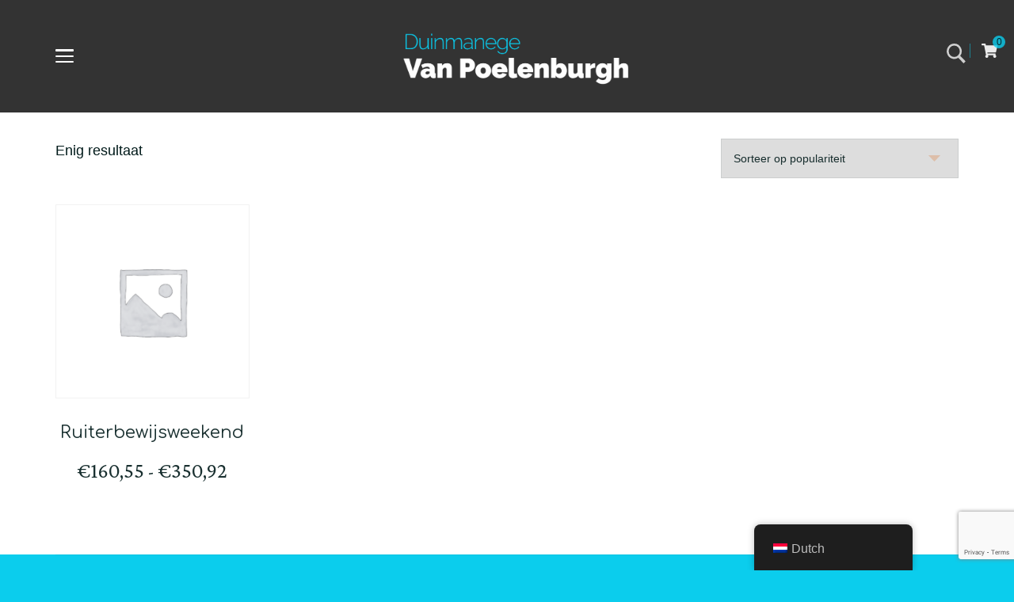

--- FILE ---
content_type: text/html; charset=utf-8
request_url: https://www.google.com/recaptcha/api2/anchor?ar=1&k=6LeB22wjAAAAAOkjkTqcCYf6ROZKU12s9nPrbXxR&co=aHR0cHM6Ly9wb2VsZW5idXJnaC5ubDo0NDM.&hl=en&v=TkacYOdEJbdB_JjX802TMer9&size=invisible&anchor-ms=20000&execute-ms=15000&cb=hgon2kgh47gl
body_size: 44880
content:
<!DOCTYPE HTML><html dir="ltr" lang="en"><head><meta http-equiv="Content-Type" content="text/html; charset=UTF-8">
<meta http-equiv="X-UA-Compatible" content="IE=edge">
<title>reCAPTCHA</title>
<style type="text/css">
/* cyrillic-ext */
@font-face {
  font-family: 'Roboto';
  font-style: normal;
  font-weight: 400;
  src: url(//fonts.gstatic.com/s/roboto/v18/KFOmCnqEu92Fr1Mu72xKKTU1Kvnz.woff2) format('woff2');
  unicode-range: U+0460-052F, U+1C80-1C8A, U+20B4, U+2DE0-2DFF, U+A640-A69F, U+FE2E-FE2F;
}
/* cyrillic */
@font-face {
  font-family: 'Roboto';
  font-style: normal;
  font-weight: 400;
  src: url(//fonts.gstatic.com/s/roboto/v18/KFOmCnqEu92Fr1Mu5mxKKTU1Kvnz.woff2) format('woff2');
  unicode-range: U+0301, U+0400-045F, U+0490-0491, U+04B0-04B1, U+2116;
}
/* greek-ext */
@font-face {
  font-family: 'Roboto';
  font-style: normal;
  font-weight: 400;
  src: url(//fonts.gstatic.com/s/roboto/v18/KFOmCnqEu92Fr1Mu7mxKKTU1Kvnz.woff2) format('woff2');
  unicode-range: U+1F00-1FFF;
}
/* greek */
@font-face {
  font-family: 'Roboto';
  font-style: normal;
  font-weight: 400;
  src: url(//fonts.gstatic.com/s/roboto/v18/KFOmCnqEu92Fr1Mu4WxKKTU1Kvnz.woff2) format('woff2');
  unicode-range: U+0370-0377, U+037A-037F, U+0384-038A, U+038C, U+038E-03A1, U+03A3-03FF;
}
/* vietnamese */
@font-face {
  font-family: 'Roboto';
  font-style: normal;
  font-weight: 400;
  src: url(//fonts.gstatic.com/s/roboto/v18/KFOmCnqEu92Fr1Mu7WxKKTU1Kvnz.woff2) format('woff2');
  unicode-range: U+0102-0103, U+0110-0111, U+0128-0129, U+0168-0169, U+01A0-01A1, U+01AF-01B0, U+0300-0301, U+0303-0304, U+0308-0309, U+0323, U+0329, U+1EA0-1EF9, U+20AB;
}
/* latin-ext */
@font-face {
  font-family: 'Roboto';
  font-style: normal;
  font-weight: 400;
  src: url(//fonts.gstatic.com/s/roboto/v18/KFOmCnqEu92Fr1Mu7GxKKTU1Kvnz.woff2) format('woff2');
  unicode-range: U+0100-02BA, U+02BD-02C5, U+02C7-02CC, U+02CE-02D7, U+02DD-02FF, U+0304, U+0308, U+0329, U+1D00-1DBF, U+1E00-1E9F, U+1EF2-1EFF, U+2020, U+20A0-20AB, U+20AD-20C0, U+2113, U+2C60-2C7F, U+A720-A7FF;
}
/* latin */
@font-face {
  font-family: 'Roboto';
  font-style: normal;
  font-weight: 400;
  src: url(//fonts.gstatic.com/s/roboto/v18/KFOmCnqEu92Fr1Mu4mxKKTU1Kg.woff2) format('woff2');
  unicode-range: U+0000-00FF, U+0131, U+0152-0153, U+02BB-02BC, U+02C6, U+02DA, U+02DC, U+0304, U+0308, U+0329, U+2000-206F, U+20AC, U+2122, U+2191, U+2193, U+2212, U+2215, U+FEFF, U+FFFD;
}
/* cyrillic-ext */
@font-face {
  font-family: 'Roboto';
  font-style: normal;
  font-weight: 500;
  src: url(//fonts.gstatic.com/s/roboto/v18/KFOlCnqEu92Fr1MmEU9fCRc4AMP6lbBP.woff2) format('woff2');
  unicode-range: U+0460-052F, U+1C80-1C8A, U+20B4, U+2DE0-2DFF, U+A640-A69F, U+FE2E-FE2F;
}
/* cyrillic */
@font-face {
  font-family: 'Roboto';
  font-style: normal;
  font-weight: 500;
  src: url(//fonts.gstatic.com/s/roboto/v18/KFOlCnqEu92Fr1MmEU9fABc4AMP6lbBP.woff2) format('woff2');
  unicode-range: U+0301, U+0400-045F, U+0490-0491, U+04B0-04B1, U+2116;
}
/* greek-ext */
@font-face {
  font-family: 'Roboto';
  font-style: normal;
  font-weight: 500;
  src: url(//fonts.gstatic.com/s/roboto/v18/KFOlCnqEu92Fr1MmEU9fCBc4AMP6lbBP.woff2) format('woff2');
  unicode-range: U+1F00-1FFF;
}
/* greek */
@font-face {
  font-family: 'Roboto';
  font-style: normal;
  font-weight: 500;
  src: url(//fonts.gstatic.com/s/roboto/v18/KFOlCnqEu92Fr1MmEU9fBxc4AMP6lbBP.woff2) format('woff2');
  unicode-range: U+0370-0377, U+037A-037F, U+0384-038A, U+038C, U+038E-03A1, U+03A3-03FF;
}
/* vietnamese */
@font-face {
  font-family: 'Roboto';
  font-style: normal;
  font-weight: 500;
  src: url(//fonts.gstatic.com/s/roboto/v18/KFOlCnqEu92Fr1MmEU9fCxc4AMP6lbBP.woff2) format('woff2');
  unicode-range: U+0102-0103, U+0110-0111, U+0128-0129, U+0168-0169, U+01A0-01A1, U+01AF-01B0, U+0300-0301, U+0303-0304, U+0308-0309, U+0323, U+0329, U+1EA0-1EF9, U+20AB;
}
/* latin-ext */
@font-face {
  font-family: 'Roboto';
  font-style: normal;
  font-weight: 500;
  src: url(//fonts.gstatic.com/s/roboto/v18/KFOlCnqEu92Fr1MmEU9fChc4AMP6lbBP.woff2) format('woff2');
  unicode-range: U+0100-02BA, U+02BD-02C5, U+02C7-02CC, U+02CE-02D7, U+02DD-02FF, U+0304, U+0308, U+0329, U+1D00-1DBF, U+1E00-1E9F, U+1EF2-1EFF, U+2020, U+20A0-20AB, U+20AD-20C0, U+2113, U+2C60-2C7F, U+A720-A7FF;
}
/* latin */
@font-face {
  font-family: 'Roboto';
  font-style: normal;
  font-weight: 500;
  src: url(//fonts.gstatic.com/s/roboto/v18/KFOlCnqEu92Fr1MmEU9fBBc4AMP6lQ.woff2) format('woff2');
  unicode-range: U+0000-00FF, U+0131, U+0152-0153, U+02BB-02BC, U+02C6, U+02DA, U+02DC, U+0304, U+0308, U+0329, U+2000-206F, U+20AC, U+2122, U+2191, U+2193, U+2212, U+2215, U+FEFF, U+FFFD;
}
/* cyrillic-ext */
@font-face {
  font-family: 'Roboto';
  font-style: normal;
  font-weight: 900;
  src: url(//fonts.gstatic.com/s/roboto/v18/KFOlCnqEu92Fr1MmYUtfCRc4AMP6lbBP.woff2) format('woff2');
  unicode-range: U+0460-052F, U+1C80-1C8A, U+20B4, U+2DE0-2DFF, U+A640-A69F, U+FE2E-FE2F;
}
/* cyrillic */
@font-face {
  font-family: 'Roboto';
  font-style: normal;
  font-weight: 900;
  src: url(//fonts.gstatic.com/s/roboto/v18/KFOlCnqEu92Fr1MmYUtfABc4AMP6lbBP.woff2) format('woff2');
  unicode-range: U+0301, U+0400-045F, U+0490-0491, U+04B0-04B1, U+2116;
}
/* greek-ext */
@font-face {
  font-family: 'Roboto';
  font-style: normal;
  font-weight: 900;
  src: url(//fonts.gstatic.com/s/roboto/v18/KFOlCnqEu92Fr1MmYUtfCBc4AMP6lbBP.woff2) format('woff2');
  unicode-range: U+1F00-1FFF;
}
/* greek */
@font-face {
  font-family: 'Roboto';
  font-style: normal;
  font-weight: 900;
  src: url(//fonts.gstatic.com/s/roboto/v18/KFOlCnqEu92Fr1MmYUtfBxc4AMP6lbBP.woff2) format('woff2');
  unicode-range: U+0370-0377, U+037A-037F, U+0384-038A, U+038C, U+038E-03A1, U+03A3-03FF;
}
/* vietnamese */
@font-face {
  font-family: 'Roboto';
  font-style: normal;
  font-weight: 900;
  src: url(//fonts.gstatic.com/s/roboto/v18/KFOlCnqEu92Fr1MmYUtfCxc4AMP6lbBP.woff2) format('woff2');
  unicode-range: U+0102-0103, U+0110-0111, U+0128-0129, U+0168-0169, U+01A0-01A1, U+01AF-01B0, U+0300-0301, U+0303-0304, U+0308-0309, U+0323, U+0329, U+1EA0-1EF9, U+20AB;
}
/* latin-ext */
@font-face {
  font-family: 'Roboto';
  font-style: normal;
  font-weight: 900;
  src: url(//fonts.gstatic.com/s/roboto/v18/KFOlCnqEu92Fr1MmYUtfChc4AMP6lbBP.woff2) format('woff2');
  unicode-range: U+0100-02BA, U+02BD-02C5, U+02C7-02CC, U+02CE-02D7, U+02DD-02FF, U+0304, U+0308, U+0329, U+1D00-1DBF, U+1E00-1E9F, U+1EF2-1EFF, U+2020, U+20A0-20AB, U+20AD-20C0, U+2113, U+2C60-2C7F, U+A720-A7FF;
}
/* latin */
@font-face {
  font-family: 'Roboto';
  font-style: normal;
  font-weight: 900;
  src: url(//fonts.gstatic.com/s/roboto/v18/KFOlCnqEu92Fr1MmYUtfBBc4AMP6lQ.woff2) format('woff2');
  unicode-range: U+0000-00FF, U+0131, U+0152-0153, U+02BB-02BC, U+02C6, U+02DA, U+02DC, U+0304, U+0308, U+0329, U+2000-206F, U+20AC, U+2122, U+2191, U+2193, U+2212, U+2215, U+FEFF, U+FFFD;
}

</style>
<link rel="stylesheet" type="text/css" href="https://www.gstatic.com/recaptcha/releases/TkacYOdEJbdB_JjX802TMer9/styles__ltr.css">
<script nonce="l0QlTq3lLJRs9H0bGWUscg" type="text/javascript">window['__recaptcha_api'] = 'https://www.google.com/recaptcha/api2/';</script>
<script type="text/javascript" src="https://www.gstatic.com/recaptcha/releases/TkacYOdEJbdB_JjX802TMer9/recaptcha__en.js" nonce="l0QlTq3lLJRs9H0bGWUscg">
      
    </script></head>
<body><div id="rc-anchor-alert" class="rc-anchor-alert"></div>
<input type="hidden" id="recaptcha-token" value="[base64]">
<script type="text/javascript" nonce="l0QlTq3lLJRs9H0bGWUscg">
      recaptcha.anchor.Main.init("[\x22ainput\x22,[\x22bgdata\x22,\x22\x22,\[base64]/[base64]/[base64]/[base64]/[base64]/[base64]/[base64]/[base64]/[base64]/[base64]/[base64]\x22,\[base64]\x22,\x22wrITw5FBw6PDkn/[base64]/DsMKzw7PDthzCvcKCw5rChFrDqsKewpUvTVdRAk4mwoXDj8O3awzDkBETWcOsw69qw4c6w6dRIHnCh8OZEF7CrMKBEMOHw7bDvRVyw7/CrF5fwqZhwqzDgRfDjsOowqFEGcK3woHDrcOZw5TCtsKhwopvLQXDsClWa8O+woXCg8K4w6PDg8KUw6jCh8KkB8OaSG3CiMOkwqwgMUZ8BMOPIH/CvcKewpLCi8O+S8KjwrvDskXDkMKGwpDDtFd2w7zCvMK7MsOuJsOWVHZgCMKnUwdvJhrCv3V9w4lwPwlaG8OIw4/DjFnDu1TDscOjGMOGVcOGwqfCtMKMwp3CkCctw7JKw70SXGccwp7Dp8KrN0AzSsOdwrlzQcKnwoHClTDDlsKgL8KTeMKCasKLWcKXw6ZXwrJiw58Pw64MwpsLeTfDuRfCg1d/w7Atw6ksPC/CmcK7woLCrsO0L3TDqSHDpcKlwrjClxJVw7rDocKqK8KddsOOwqzDpVBcwpfCqC3DtsOSwpTCmcKOFMKyMwc1w5DCoFFIwogwwpVWO0x8bHPDvcOrwrRBeQxLw6/ClSXDijDDqhYmPnZ+LQAFwo50w4fCjcOCwp3Cn8KKZcOlw5cowp0fwrE6wr3DksOJwp3DhsKhPsKvCjs1cX5KX8Oiw5dfw7MTwp06wrDChwY+bHpUd8KLCcK7SlzCssOIYG5xwp/CocOHwqfCpnHDlUvCvsOxwpvCh8Khw5M/wpjDq8OOw5rClT92OMKywpLDrcKvw6c6eMO5w7/[base64]/[base64]/[base64]/Dk294wp1fw7VWwoVidVDCl2ddw5wQcsOkScOBfcOUw69kDMKKBMKlw4LCrsOIRcKBw4vCvBE0ayzCqXHDoDXCgMKCwr0Kwrkywr0yPcK0wopuw51UV27Cq8O7wqHCi8O/wpzDs8OnwpTDny7Cq8Ovw490w44kw6/[base64]/[base64]/[base64]/[base64]/Dh0DCksOwUQTCn8KIfXXCicKxDltpw5XDucOMw7PCu8O6Iw08SsKFw58OGEtawpMhP8KtWcKVw45WWsKBAB4lWsOWfsK+w4TCvsOXw5MyNcKLfTPDk8O9PT3Cv8KnwoDCimXCuMOmEQtCEMODwqXDsFsBw6nClMOsbsO+w7RkHsKPS0/CrcK9wpnCnCnCg0cqwp8URFZRwpTCrVFkw59Bw77Cp8Kvw4nDnMO9FHgZwo90wrVjF8K8f1TCiRLCkQ5Ow67DosKYL8KAWVxOwoNLw77CojAwbEVfPgAIwoTDn8K/JsOMw7DCiMKJKAkBCChLOETDulzDpMOrKm7CsMOsS8O1Q8K/wpoPwqUIw5HDvWFlf8OlwpUVC8OGw4bCpsKPGMOvREvCtsO5JCDCoMOOIsOMw4bDkk7CvMOxw77DsRnClQrCuAjDsCtww6kRw4RqEsKiwrgKBRV/wqjDoBTDgcOzfcKuJn7DksKLw5TCuHZcwpopdcODw6wSw519CMKAR8Olw45gfXUMH8KCw6lJSsOBw5zCisKHUcKORMOfw4DChmoyYj8EwpQsSXbDhHvDj1Nqw4/DtFpiJcO/[base64]/CrcO0BsKhwps1Sh52X8ONfMKKKg5vZ3F6d8OOPMONecO/w7Z8ACZwwqfCq8K4SsOwMsK/wrXCnsKiwpnCoRbDsCsyXsOBA8KSFMOlVcOBLcKkwoIhwppKw4jDh8OqbGtHXMKvwonCpWDDvwZaYsKuQSYfUWXDuU0hOlTDki3DgsOPw4jCiFhRwoTCpUMuc1BiX8OLwoMqwpFJw6NfBVTCrVZ3wphAY3DCkBXDiy/DpcOhw5TDgH1FKcOfwqTCkMO8KFgtc11Kwos7RcOxwq/CnFFSw5JnTBtNwqZJw5DDn2IaJjRHw7ZOWcOaP8Kuw5jDrcKWw4V6w4/DnCDDt8O+wo8CHsOswo1KwrtPIFFWw6ZUcMKsGxbDvMOjK8OxUMKdC8OhEMOGZhDCk8OiN8Oyw5MgPTcKwq7CnUnDljLDm8KKM2DDtG0FwrhVcsKVwqstw79kU8KxdcOHDwEVGQobw6QWw7/[base64]/[base64]/w6bCncOPw67DqzHCi8KTB0PDhsOOw7bDssKcw6JHEkE3w5dFccObwpM5wrUvKcKcNjfDi8K/[base64]/[base64]/Ct1kTw4sjw4/DjwPCv8O5KsK9w43Do8O1w6IUNAZ3w6s2bcKywqnDvlbCt8KQw6YzwrrCg8Kyw4bCpiEawoTDiDheLsOXLyRdwr3DlMOQw4bDlC9bWsOjOMOMwplRScKfK3VZwrsTacObw5F0w5wHw63Co0M/[base64]/[base64]/DlBg+w6zDqcOywoNXwojCk2rCo1LCk8KtC8KkOMOXwrALwp9vwqfCosO+YHhNKz3Ch8Kgwo9Aw5/[base64]/DtSvCsMKIcsK8wosDw6PDvsOeGQTCq3vCom3CkH7Ct8OlUsOSKcKUXWrDicK9w6XChsOJUMKEw6bDq8OBDMKKNsOlesOpw79eFcOlJsOmwrPCmsK5wpRtwqMawo1Tw4Ubwq/Cl8K3w7jDl8OJRgkYEjtgVkBPwoNdw4PDt8OQw7TCinLDs8OzdxUCwpBIDHQrw5pWfkjDuG/CvCEqwqFlw7QNwpJrw4YawrnCiwh7U8OFw6/[base64]/[base64]/CgxnDosOlJm/CqnsmTMKxLsKFGnrDnELComDCm0I1YsOKwqbDsRQWCW1QVUJ/XHZxw6pWKjfDt3XDncKcw7XCnEIeZl3DokcbIG3DisK/w6skQcKuV2Acw6JJaH1ww4TDk8OBw63CpQQBw5xaQxs2wpVhw53CpGxMw4FnZ8KkwqXCmMO8w7h9w50ZNcObwoTDksKNGMOHwq/Dk37DoA7CrcOIwrvCng0uGx9Zw4XDsnzDq8KWKw/[base64]/DncKeRcO5w5rDgg3CtMKzYsO+HDxpTMK5UBdwwpU0wrotw4ZZw4IAw7d5TMOBwqAew5bDkcOjwrwkwp3DnFMAfcKRWsOjBcKUw6vDm1d1T8K+c8Kkc3fCtHXDuF/DtX1sbFzCmTQxwpHDuX7CsG8PdcOMw6fDscOLw67CgDlmDMOeJDcHw4xhw7nDjz3ClcKtw5tqw67DisOoWMOOFsK7FsOgRsO1wpU6UsOrL0M2UsKjw6/Ch8OdwrXCvsKQw4XDmcORGFxgG0/Ci8O5BFRJajARdxRGw73CgsKKHQrCmsKFEXDChn9kw4wdwqTDr8KzwqReA8Ovw6AEfkLDisKKw5lwfhPDnWAuw6/CqcKow4HCgRnDr3zDucK1wp8xw7oFTUUqwrHCgFPDs8Oqwo1kw7LCk8Oza8OTwrNywoJOwofDsGnDg8OyOGfCk8OLw4HDmcKIecKGw6AswpYNdUYTNww9Pz/Dl3hRwqYMw4rDgMKBw6/DsMOFB8OOwqpdQMO9AcKaw5vDg2w/D0fDvnLDkR/DisKvw7LCncOVwrlxwpUvexvCrwbCmgzDgxvDi8OgwoYuDsKzw5BmZ8Kwa8OmHMOpwoLCmcKuw7IMwo4Nw7/CmBU9w7d8wq7DqzIjJcOlNcKCw47DucO+BUEpw7jCmwEWQU5KHzzDosKGRcKqfnEdW8OuR8Kkwq7DicOrwpbDnMK2fnjCi8OWfcOkw6fDnMODWkfDuxsrw5jDjsKCQCTCh8OPw57DlGjDh8O7d8OsWMOPYcKDw4nCvMOkI8Oowol/w5FeNMOtwrlFwq9OPAtgw6Aiw4PDusOxw6p+wqjCtMOcwpV+w57DpybDj8ORwojCsFsXZMKVw4nDilh2wphRdsOQwr1IW8KdFSoqw7I6XMKqTVI7wqdKw6p9w7BGcQ0GFAfDpsOSAAHCtBExw6/[base64]/DqMOFw5stZT7CisO9O8OPwp3Dn8Ktw4DDlSPChsKoHDjDmkPCnD7DnzwpMMOrwrzDujvCnSFEWlfDnkcuw4nDu8KOKnYPwpBkw45owqnDgsOcw7cfw6N2wq3DhsKAFcOzUcKwCcK8wqLCusO3wrsya8OvXXtAwp3CqsKaclx+GFh2Z1F6w6nCil1xGSscaETDsyvCgi/[base64]/PypnY2dPw5g7U8KCAsKrGXLCqMKNbS/[base64]/CuGUgwpUXw7wVYVLCicO8IcOzasKrBMOYZcKcIj5NYjkHRnrCqsO/w4nCtHxWwqZ7woXDo8OXLMK/wpLCjxIfwr4iAFbDrxjDrDAdw4kiCx7Doz8UwrMXw5xTBsOdVX9NwrMUZ8OtP3wMw55Rw4bCuGYvw7hhw5xvw4jDgjZxOBBvHsO0ZMKPOcKfZW1Jf8OlwqvCu8Ofw587UcKUFsKdw4LDkMOIMsO1w7nDulNfJcKzeWsWXMKFwq0wNC/DusKiwpFDVH1PwrdWcMORwpFbO8O0wqHDklsHT2I9w68VwqgUMUk/S8OeYcKaJxHDgsOtwozCo14IXsKEV3xFwrzDrMKKH8KHUMK/[base64]/w63CsMOIUcOXSMKqw6nCkCZpKFXDjwsXw6QbwoHDlsOOdgt4wpbCjVUyw4TCv8ONTMK2UcOaByZjw5PCkAfCgwbDoWR0dMOpw7ZOanIwwrVvPRjCjlE8TMKjwpTDoQFFw4XCsSnCpcO4w6vDnxHDoMO0DsKlw4PDoAjDosOEw4/CiWTCknxWwrIcw4QxFGjDoMOMwqfDtMOFaMOwJmvCjMKPbxYOw7o5HTPDvxzDgmdXGcK5S3TDsQHCtcKowqLDhcKRSWQVworDncKawrQ/wrk7w5rDgDbCmsO/w693w7g6w6l5wptxJ8KyHVfDpsOQwofDlMO/Y8Kkw5DDo2EMScO6XVvDoHNMQsKEOsOFwrxaeFBGwpFzwq7DlcO9TFHDrsKbOsOeIsOaw7zCoS5xRcKXwoxwVFXCiSDDphLCt8KDwo8LCD3DpcK8wrfCrT4Ue8KBw7zDqsKiG3XCkMOCw60iCmgmw74sw5PCmsOyP8Ogwo/[base64]/DvCB+wqzChcKpwrjCqDQBVMOhw4YlVksLw59mw698dcKcLcKqw73DqhsVSMKQF0LCjRhRw49SXjPCmcKqw4w1wovCt8KNCXsYwrNQVUtyw7VyD8Ofwr1LccKJwq7Cu3A1wqjDqsOKw58HVTFiEcOBXxhlwr9KacK5w4/CvcOVw5U2woHCml5AwpUNwqt9Uzw+EsOKCU/DkyTCs8Ozw7sywoJIwoxlJiomGMKgAjrCpsK8NMOwBUZPbQbDlT9+wpzDkFNxLcKnw75Vwpxjw4Jjwo1ldWhoBsK/YMOjw5pywo5Lw6jCr8KXQcKUw5hmD0s9F8KLw75fNlFlcRIKw4/Dt8O1AcOvHsO5TBrCsQ7Cg8OAK8KqP2JVw5XDvsKtdcOuwoJuKMKNfzPCrsOQwpnDljvCkQ4GwrzCgcKIwqw/S1Y1bsKqPE/CiTrCm1UUw4LDpsOBw63DlyXDkS9ZFTtIScKPwqo4RMOPw79vwq1QN8KZwqfDicOpw7YYw4/Cnyd+LAjCt8OAw6BaX8KPw4zDgsK1w57CszgRwo5IaisJQlVcw6ZVw45vw4dYPcO2T8OLw6DCp2REJ8Ovw6fDqcO9fHVNw5/CpXLDjlPDlTnCnsKWXS5hPsOdRsK0w5Ycw4TCrF7CscOMw5DCusOQw5UAXWsaf8OSBR7Ck8O/KXgnw785wrDDqMOYwqHDp8OZwprCiSx7w7TCp8KMwpxGwprDiQZvwp3DvcKqw4hwwpoRDsKPH8Ojw4fDs2pDay9/[base64]/Ds3PDs8OpBm/CtT0LwoUgCkgNf8ODw75kB8Kiw57CvWzDl2zDisKvw6LDkipvw5nDgz5+EcO1w6rDqRTCiwMsw6vCkVFwwqnCh8KlPsOUdMK4wpzCqFpXKjPDmCECwrxDSV7ChC4uw7DCg8KyXTgrwqZdw6lgwps8wqkABMKUB8OuwqEiw75RUTnCh3s/IsOmwonCiRNPwpQcw7vDksOyLcK/CsKwJnkSwpYYwqXChMKoUMKKKndXNcOAWB3DgFfDq0PDqcKpYsO0w7oresO4w7HCrwI8wprCpsOnLMOkw4rCiATDi0MHwpkpw4NgwphrwqxBw7R+TsOobcKhw7/CpcOFccKyNRHDhhUpcsOMwqvDlsOdw51obcOiD8OEw7jDqsO4LG9xwrfDjkzChcKOf8OjwqnCj0nCuhsvOsO7KX0MJMO6w44Uw6IgwoHDrsOKLA4kw5jCrAPCvsKkbzd6w5nCnT3ClsKBwoXDhEHCoBwWUXzDuiBvFcOqwrnDkBjDi8OANh7CmCVJHXpWecKgYF/Dp8Kmw4tXw5s/wr1DWcK/wqfDucKzw7nDkhrDm0MdHcOnIsOVPiTDlMO5Tg4SQMO5d2JXORDDhsOIwp/[base64]/DqiZ8CsKtOltdOwhiMTEfQT7DqEzDrkzDtAYbwpYEw7cxb8KpCxARNcK3wqfDj8KNw7nCi1ZOw6wzYsK5WMOSbl7DnglEw7NLNDLDthzCv8OFw7zCm1xsTjjDuBdCZ8OLwpVYLGdbV3oSEmNQEynCv2/Cg8KUIxvDtSbDmTLCrAbDhTHDghvCoSnDvsOTBsKAFWbDgsOcT2UyGwZ+aTPDn01rSTV5QsKuw7XDv8OtSMOOWsOOEMKVUzcSc1Miw5fChcOMFl00w5bDnAbCu8K/w73Cq3PDoWNGw6JLwo9/[base64]/ClQHCrTdAwqHDhBDCgMKERgp7YjzCkcKFasO1wohmcsOgwoDCmjbCm8KLKcOcWhHDsAwiwrvDoCHCnxYxbMK2woHDvjTCtMOQY8KceFwZUcOkw4gHBArCqRnCqGhFYcODNcOOwpPDpz7DmcOxTDHDhXbCn18aY8KHw5TCkh3DnUjCqn/DuXTDuDrCnxtqJhvCj8K4CcOqw4fCtsO/SgYzwrXDmsOJwoQ9Thg/GcKkwrhqC8ORw7Vqw7DCjsKBMSgaw7/CmikOw7rDt3lTw4krwqNGdyjDscKSw4vCgcKwDjfDuwrDosKgZMKow504R2rCkkjDp0BcKsOnw4gpQcKlMRnCuwbDvgRWw4xnByjDoMOzwpo1wqPDt2PDlUJ/KyFRNcOqQA8Fw7c6MsOZw5BHw4dZSh0uw4EAwpjDhcOtG8Ogw4DDpADDiUMbZFHCt8KvNj5Iw7HCs2jDk8K0w4dSR3XCm8O6KkTCmcODNEw+S8KXecOYw5RoWg/DscOSw5/CpiDClMOUPcK1asKjI8OnbBV+KsOSw7vCrHcHw5tLNBLDlUnDgRrCmMKtCRkdw5/DkMOZwrHCvcK7wrw4wqo+wp0Bw79Kw74Wwp/DisKyw695wpB6bGXCtsKYwpQwwpZqw5NtPsOoKMKfw6fCtcOOw60dJ1fDq8Kvw5zCp2HCicKAw4fChMOFwr8NSsOSYcOzdMORcMKGwoAXTsO4Wwtcw5rDr0w0w4Zcw57CixzDj8KXAMO/[base64]/wrXCscKjUCZNO0PDtsOFw5Umw4DDnMKCJ14zwplCYsONV8KxQR3DsQ8qw7RAw5jDqMKnNcOiawMOw53DtWNyw5XCvcO7wp/Du0V2QSvCv8KGw7BMNmVgH8KHTg9Bw4YqwpwGXFbDhsOYAsO8wr9Sw6tcwoo0w5ZJwrdzw6jCs3TCo2UmLsOzPgAqScKXNMOsIVPCgTwhM2wfHSg0TcKewqJzwpUqwqbDhsOzB8KBOsK2w6rCgsOFfmzDqsKBwrTClVx/wotnw6DCssKlPcKtDcOpLih8w69EUsOiNl82wqjDkTLDiFlrwppWNRjDvsOCJE1DGwLDkcOmwpg6LcKmw4nCiMOJw6DDrxsJejrCj8K+wpbDnFw9wq/Do8O0w54HwoHDqsKzwpbCqsKtRx40wrrChHHDlVUgwo/Dg8Kaw4wbcsKXwo14OsKHwrEsHMKGw7rCicK9bcOmOcKdw4/Cj2rDoMKbwrAHW8OQOMKfbcOawqbDvMOfSsOkZQ7CuBofw71ew57DkMO7OMOgRMOiPMOSPFYBfSfDqR7Co8KxXDR+w64vw4TDrlJ9KgTCvxp3J8O0LsO4w7XDo8OPwpPCohnCjnDDj1pBw4XCpA/[base64]/CuVcFwqzDscOmMDI1T39TWRzDhsOcwqDDvRZQw4c5QAxiDCN7wrIgCwIoJHBRCkzCqStPw6zDpQDCgcKpwpfCgEdgPG0awovDilXCuMOyw5Bvw5dvw5zDm8KkwrMgUALCt8KfwqoIwptjw7/[base64]/DucO/e09DGsKXwrTCr8Kvw7LDjsOawqnDksOew7nCnV9sdsKvwpkeUxkmw7rDpQHDpcOaw7fDvMOEScOOwofDqMK2wofCjyZDwphtU8Oewq90woJzw4HDlMORS0jDnljCn3d0wopQTMOEwpnCvsOjTsO5w5nDjcKuw7x/DjDCn8KXwr3CjcO+enDDp1ttwqjDoHMjw5bDli/Cu1hCdXh5GsO+PFggfGDDoUbCm8KowrTClsOUUl/CjFDCsA40QhvCjsOYw5UEwoxXwrwnwpNoQEnCj3XCj8OCBMObBcOqNjUrw4DDvUdNw6LCgkzCjMO7EcOOQw/Co8OlwpDDtcORw6QPw6rDkcOVw7vCiy9EwrZsbVHDh8K8w6LCisKzbyIHPyI8wrcGY8KNw5JJIMOPwpTDnsO8wr3DjcOzw6ZHw6zDlsO9w6VzwpdwwonCkSwdU8KaXk5twr3CusOJwq8Fw7Vbw7/DgxsPRMKoPsO3G3kNHVx1ImIfXT3CoQTDpVDCoMKLwrIkwp7DjMO0RUEGfwd9woh/AMOBwrDDpsOQwr9zYcKkw6c3ZMOswqgdaMOfZ3XDgMKFayfCksOXOk84NcOfw6EuWiRsI17DjcOkBGwyLCLCs2Qaw6TCkyF7wqrCoRzDiyp0wpvCjsO3WhDCnMKuRsObw602ScKxwqVew65twobDgsO/wqwzQCTDlMOdFlMwwpbCvCM7PMKJOhrDgUMXc1bDpsKpaFjCtcOnw6JUwqLDu8Kyd8OTPAXCg8OXMlwuIEFBAsOSOC1Uw6FQBMKLw5vCp0Y/DWDCrVrCkxg0CMKywrdRJlM5fkLCkMKZw65IdcKnccOmaTBVw5RawpHDgSjCrMK8w7zDhsKEw5vCnWssw6/CkxAywqHDkMO0WcKawo/DoMOBRGbCsMKIaMOqd8KLw7RMesOqbFrCssObJWzDqcOGwoPDoMKIH8KWw57Dp17CusO1C8O+wpkUXjrDscKQa8OGwrBcw5Bhw7sbT8Kub1Erw4lkw7VbCMK4wprCkkoAUcOYfAR/w4nDocOCwpE8w6YZw6BuwrbDicK5EsKjVsKmw7N+w7jCoSXChMO1DjtWbMOMSMKbUGcJTSfCrMKZb8KMw6RyCcOawq49wp1OwogyQMKbwqzDp8OHwqgpFMKyTsOKKzzDhcKrwq7DnMK6wr3Dv3phWcOgwp7DqU1qwpHCvsOVUMOow6bCl8KSQFYSwo7DkxwOwr/DkcKJX3UMQcOYFTbDucO9w4rDigl9b8KnMXLCpMKmez0OeMOUXy11w5zCr0Qlw7hldy7Du8Okw7XDpsO5w5XCpMOoWMOPwpLDq8KKU8OCwqPDtsKAwqTDt18YJMOAwr/DvMOFw6QlHyJZQsO6w6vDrzcvw4F+w7jDimt4wobDnXvDhsK+w7nDi8OJw4LCmcKcZcOGI8KyAcO7w7hSwo9lw6xtw4PCp8O2w6EVUcKAaHjCux3CshXCrsKdwp7ChXTCs8KvaRt9YS3CpQ/CkcO0I8K8aUXCl8KGC0oxVMO/[base64]/wr4dwr0fw55Fb8OBw47CgyUtFcOrMWPDs8KGHHPDqmdbeUzDqDPDsG7Di8K0wqRKwrtQCSnDumEawqDCjMK2w55lasKaOxLCvBfDnsO/w4w8VsOnw5pcYMOtwrbCmMKmw4fDlMKTwp8Pw4I4ZMKMw45Uw6DDk2VaGsKKw6XCrxBmwq/CtsO8GwViw4tgwrLClcOywokdD8O3wrQQwobDosOKBsK4PMOpwpQ5AQXCqcOQw7B5PzfDqWXDqwlOw57CimYhwonCg8OBHsKrLQUmwqrDosKVIW3DvcKOeGXDgFfDrm/DrgkeAcOXOcKcGcOTw41YwqoJwqDDnMOIwrbCrzLDlMOfw7wxworDngTDigpUEBs9RR/CnsKfwooZB8O6wqZWwqVUwooNd8Okw4rCpsOqMytfBsKTwrZTw6/CpR5uCMOubGvCl8OTJsKMXMKFw6dHw7URRMOxHMOkFcOPw6zDoMKXw6XCuMOuDxPChMOBwrEAw77DkQpOwoFyw7HDgUAHw5fCiWhjwp7DkcKZN1p/LsOyw7N+bHvDlXvDpMKBwpcZwp/ClGPDjMKowoMseTFUwrxaw6vDmMK8fsKuw5fDmsK0w7tnw4PDncO6wp8sBcKbwrwFwpzCgSAJMwVFw6HDrH56w7bCr8KGc8O6w5RBV8OffsOzw48HwrDCqMK/wrfDgw3CljXDoRHCgVLDn8OEClHDvcOlwoZkaQjCmxPCn0HCkGrCiT8twpzClMKHIkASwocLw6/Dr8Ogw4gyDcK+ecK/w6ggwphAUsKyw4DCgMOUw5MZJ8OIQRLDp2vDjcKcXQjCvy4BI8KRwpkIwo/DnsOUMQPCl34ANsKXcMK8Dgslw7gUH8OWHMKTYsO/wppZwqJZV8OPwpovHiorwqF5ZMK1woREw4pjw6XCjWQ5AsOswqE9w4gdw4/Ci8O1wpDCtsKrcMK/dkE9wqlNWsO4woTCjxXCjsKJwrTDusKlEiPDuR7CqMKCGMOCYXsKNWQ5w5XDhMObw5dWwolow5R3w5IoDGJeFkNcwqzDoUlTIcK6w7/CtcOlJh/Do8Oxcm57w79MJMKHw4TDvMO9w6NWJGQRwoBDSsK2DWjDhcKewpALw7XDkcOhNcKfE8O4WsOzLsKpwqzDocOGw73DmzHCmcKUf8OFwoJ9CF/DrV3CvMO4w5DDvsOaw5zCpjvCu8O0wrJ0VMOmW8OIdmQ8wq5Xw5IQP2AjEcKIRGbCvW7CnMO3dVHCiRvDjzk3V8Ksw7LCnsKCw4YQw4Adw7stR8OiQ8OFQsK8wpN3WMKBw4JMKDnClcOgYcK3w7XDgMOxCMKjfxDCqG8Xw51EUGLCjHcDLMKOwoPDknrCgzVzcsO/HHjDjwjCtsOQMMO1woXDmE8jDcOXJ8Kfwo4lwrXDmHjDnjU5w6PDu8KnTMOPWMOswpJKw7FPUsO2Hjcsw7MKCVrDqMKxw7ESPcORwojDuQREccOgwpHDtsKYw7HDqlZBdMOVDMObwo4GPRMNw7c2w6fDucO3wpMwbQ/Cux/DpMKiw4VWwo58wqTDsTtaNsKuag1KwpjDlEzDkMKsw4hIw6DDu8O1MmQCbMOOw5PCpcKsE8OHwqJ9w6wCwoRYbMOnwrLCi8ORw6LCgsO2wpYgCsKzO03CsBFAwqYSw7VMAcKgKht7HjrDrMKxTh1JHjxbwqYww5/[base64]/Cr8KJVlc6GsOOVsO5wooZwo4yJWMlLB4pwrbChXvDqsK7WSHDjVPChm9sTD/DmCQaGcK2P8OETl3CtgjDuMKEwo4mwp8NVEfCocKVw41AG3LDt1HDlGRPZ8OCw5vDik5yw7rChsOIGF00w4bCucOXYHvCmUYRw6lPc8KpUsKTw4vDmEbDlMOywqfCp8Kawp1ybcOXwrDCnT8Nw63Dl8OzbS/CrjY0ESLCjX7DrMOCw7ZxLDnDjkzDucOlwp0HwqLDvXnDgQAgwo/DoArCmMOJW3oGAVPCsRLDtcOaw6DClMKdbVLCq1fDiMOIY8Olw5vCsiFCw4MxE8KPKytJa8Osw7h+wq7DjURdb8KQJRRQw6XDkcKSwp/Dk8KEwqPCv8KIw50EEcO4wqcjwrnCkMKlM20twoPDpcKzwr7CncKXZcKSw4c5dUhmw4dIwqJMCjFbw6IgXMOQwo8/VwbDhyAhQHDDkcOaw7jDqsOmwpoeOk/Cug3Clz7Dm8OGPC/ChCPCmMKlw5dMwozDtsKKHMKzwqg9ACpew5TDisKHXUVUD8OcIsOoegjDisOBwrVVT8OMHCBRw6/[base64]/CrVZJw7DDl8Kiwo/[base64]/cTnClsOMDhwCwoZyY8Okw4dEUMOCLsKew47DtSDDo8OXw4DCqgxSwovDqRzCm8KKZcKpw7vCvBR8w4NaHcOGw5B3A1DChFRGcsODworDl8OLw7TCijFwwrwtFnbDoR/CsXvDqMO6RAEXw7rCisKhw4TDi8KRwojDnsOVGk/[base64]/DnCnCknoow50Ew4ULwovCu0YcLWJrwpx5w53CssOeQRgjesOWw7w9Pkxvw7J0w7kqVFwWwr3CjGnDhXANccOZYzfCpMObNQ10dHrCtMOMwoPCtFc5FMOSwqfDtB1mVk7DvVLClmg5w4g0JMKHw6/DmMKTOSNVw6nDsh/Dkz8+wrJ8woHDsD44WDUkwqDCpsKSIsKsHBnCvgnDo8KEwr3CrD4fScKhc3XDsx/Cu8OZwqBlShPCt8KaYTAAHgbDs8ODwoctw6LDtsOhw5LCn8Oawo/CgTPComkyXHlqw5bCi8KmCz/[base64]/w5nCkj8Jw5HChsOkNhHDmTLCn8OQw5PDnCPClVMuZsOJawLDu27Dq8OLw5scPMOfRjMDasKGw4XCiCrCp8K8BcOdw6nDrsKJwrgnQALCi0LDvn0Mw65BwpDDkcKhw63Co8Oqw5fDoFprQ8KuJWcqd1/CvVciwofDnX7CrVHCicOzwpdww6UKNcKUVMO9RMOmw5V+TAzDusKkw5MRZMO1QATCuMKnwrTDjcOzVhbCixcBdcO4w73CsnXCml/CoBDCvcKFFcOAw5tzKMOBcDgbK8KVw5HDnMKuwqNFblXDi8Oqw47CnWHDri7DiX8UI8OwbcO6w5fCvMOEwrjDnSrDkMKzWcKjEmfDgcKfwpV7ak7DuSbDkcK9YTt2w691w4Vtw5RSw4zCmsO1csODw67DvsOvdxYxw6UOwqIEKcO2PH9/wrJgwpXCg8OiRl5WfsOFwp3Ck8Onwp/DnTJ8DsKZEsKBRB9hZ2XCn14Xw7PDs8Ktwr7CgsKZwpHDlMK6wqYswpfDrRoPwpMJPyNkd8KJw5rDghnCrjzCjQlJw6LCrsOTCErCgi9rMX3CqU/CtWA7wolIw67DhsKTwofDnXbDmcKnwq3CqcKtw6pyPMKhM8O0IGBSNmxZd8KRw5ojwq5Cw5xRw6kTw4c6w4Ijw4vCjcOULwkVwqwzc1vDsMK7A8ORw7HCvcKUYsOuUT7CnzfCkMKgGg/CsMK+w6TCksKpP8KCR8KoDcOFR17Dr8OFFEs7wrVREsOKw64gwo/[base64]/DgcOHwrAZw7bDsMOTXGDCmR7CgyPCvWJmw5fDsHgXClwvBsOTRcKHw4PCuMKuHcObwp06IsOowpnDvMKkw5PDusKUw4nCrhfCrj/Cmm48E3zDng3CmiLCvsOVLMK1cWZwL23CvMO4Lm/DisOYw6LDjsOZEzpxwpvDpg3Ds8KOw5tLw71pLcK/NMOjbsKeew/Dtl/CsMOeDEFtw4d7wr95w4DDhn0BTHFrA8Kkw6dtZA/Cs8ODQsKCO8OMw5ZRw6jCr3DCjB/DlhbCgcORfsKeD3c4HhxhJsKZGsO2QsOfMWQ3w7fChEnCusOuDcKDwrvCkcONwpI/[base64]/DujZKwqzDuRABw7kDwoJ6w5kOw6HCl8OFFsK5wqBSUS1qw6PDkSHCp8KhfilawofDokkxFcKveQIUNElMb8Ofw6HDgMKmecOfwoLDvhzDhArCvysjw5nCiCzDnkTDqMOQYnh/[base64]/[base64]/w4gLwrA4wqzDnXzDmWPClVTDoGvDlCrCgjMgX0IVwrzChTfDhcKLIR8GBi/DhMKKZDnDjhXDmyjCu8K5w5bDmsKqKGnDoEg7wrEWw79BwopOwqZST8KhFF5QJnTCv8KMw4VSw7QKF8OkwoRCw4jDrErCv8KDLsKaw4HCscKeHcKowrbCpcOXQsOwScKSw4rDsMOtwpsaw7MIwprDskkdw4/CmijDjcOywrpOw7PCvcKIeSrCv8OzNTLDhlPCh8KYDWnCrMKyw4jDvHgLwrJ9w5FILsOvLHFIRgEJw7Rbwp/[base64]/wp98wrDDqX7CkcKRJzXDoh3Cq8O9w6JZPSbCgEJDwqAtw5MaHHnDgcO0w5lwKnXCvsKhbynDh3I3wr7ChB7CukDDuRMXwqHDvEjDsRt5LUdrw5LCsgTClsKIKDxmccO7WVbCv8K8wrHDqSzCoMKjXHFXwrVjwrFufjbCjD7DlcOAw44kw6/[base64]/Cu2LDosO1wr4wM8K7K1/CtBXDhMOCw67DpcKDXCLCqMKPEQHCs18MHsOgwrzDucOLw7o/IW97NFfCjsKowqI/esOXRVLDpMKLb0HCosKsw507UcKXIcOxTcK6GcOMwogewo3DohsGwqVPwqjDqRZew7zCkUYfwoLDhiVBBMO7w617w7PDskvCmmc/wqPCk8OHw5LCq8Kawr54M2w8dk3CsAp1UcKnJ17DrcKaMHZNP8Kbw70fFyEHd8Ozwp3DgBnDpMOLT8OTb8O8BsK/w5JTQiYtTSs7biNQwpvDqBRpEH5Kw65XwosAw6bDuGBbaD9fMnrCmcKbwpxfbiIUOsOKw6PDhTTDv8KjE3DDj2BrLRIMw7/CuBVrwq59ZxTCrsOXwoXDtjXCjwfDizQyw63DgsKCw6s/[base64]/w7nCm8ORHsOQwrN2Z8OuT8KVKAcqw5HDuCrCsMOlw4XChFXDsAzDjxY7OycpOFM6T8Kyw6Vjwo1wcD4PwqLDuzdgw7DChkFEwoMFBGrCt1cXw63DkMK9w5dsTnrDkEPDi8KbRMOywojCn0J7HMOlwrXDjsKacGxhwqPDtsKMbMOKwo7DtC/DjktkXcKMwr3ClsOBW8KEw5t7w4UIBVfCkcKuGTZ8JlrCrwbDnsOZw5zChcK+w6/Cv8O9N8KowqvDqQnDsyvDi3Y/wpPDrMKiHMKKDsKVQFA8wrs6wqJ5Kw/CnSQrwpvCgnLDhHMywpbCngfDr1wHw5PCvWpdw5dOw4nCvwvDqWRsw5HDnHx+M1VXfxjDoiM8MsOKc0LCu8OKWMOUwpBcA8K1w5vCksO9w7vCkgrConMoHm0IJ1kxw6LDvRkBUSrCmU5HwqLCsMOew7VmMcOEworCpEoUXcKrHhXDin3ClGEqwr/CuMKLM0Rlw6PClBbCrsObYMOMw5ZTwqgtwogCTcO3GsKvw5DDlMKwFzJRw7jDo8KLw7QwTcO5w7jCmSLDm8O9w6QkwpHDhMKuwrPDpsKkw5XChsOowpRLw4nCrMO4dkxhRMKkw6jCl8O3wogSZQszwoAlcUfCjnPDl8OSwo/DsMKdVcKBERbDvCo9wo0Uw6tZwp7CqDrDt8OmTDDDvR3Dp8K/wrLCuAfDjVnCoMOtwqFGPS/CtW86w6hEw78nw618K8KXLSZQwrvCqMOSw7zClQDCoR/Cok3Dm2PCtzheXsKMIUJCAcKgwqDDgQodw6rDuQ7DhcKJdcKeFULCisKuw67CiHjDuiYrwo/DiEczEFEWwq9ITcKtOsK3w47Ctn/CnkzCm8KVUMKaO1tLaT4tw7DDgMKqw6zCpR4eRRXDtwsnE8OnZxNtWyPClB/DuQocw7Umwo51O8K1woJOwpYKwrdvK8OBT0VuRVTDog/CqikTBDs1bUHDgMK8woZow73DicOkwohpwrXCmMOKKV5hw7/CshLCii9NecOQIcKrwpbCssOWwrfClcO9Tw7DlcOzeVTDiwBZQixFw7RGw5FiwrTCoMKowqHDosKUwrEuHW/CqExUw7TCrMKQKiJKw4QAw7Vgw7jCi8K4w5zDs8OsPydIwq4RwrZDfRfCrMKgw6YgwpBnwr9obBzDq8OrGCgiAwzCtcKZT8Ohwq/DisO5TcK4w4w8CcKgwqc3w6PCrsK1ZkZjwqELw7V9wr0yw4/[base64]\x22],null,[\x22conf\x22,null,\x226LeB22wjAAAAAOkjkTqcCYf6ROZKU12s9nPrbXxR\x22,0,null,null,null,0,[21,125,63,73,95,87,41,43,42,83,102,105,109,121],[7668936,778],0,null,null,null,null,0,null,0,null,700,1,null,0,\[base64]/tzcYADoGZWF6dTZkEg4Iiv2INxgAOgVNZklJNBoZCAMSFR0U8JfjNw7/vqUGGcSdCRmc4owCGQ\\u003d\\u003d\x22,0,0,null,null,1,null,0,1],\x22https://poelenburgh.nl:443\x22,null,[3,1,1],null,null,null,1,3600,[\x22https://www.google.com/intl/en/policies/privacy/\x22,\x22https://www.google.com/intl/en/policies/terms/\x22],\x22XHu43h+5C+Z7McuOFdcX4CbP9Hu/cxNn3f+euEtJQdQ\\u003d\x22,1,0,null,1,1763631767566,0,0,[230,202,254,69,126],null,[130],\x22RC-05TfOnwhxJIaSA\x22,null,null,null,null,null,\x220dAFcWeA450EgClCcVNNZ848WWNN-oZ9e3G0Wlg8YdY-kqoTFtbwbElN14ORQ56Aog3VcExzpAk4Fqu1dl-wzTRb27LS7d2LcEAQ\x22,1763714567696]");
    </script></body></html>

--- FILE ---
content_type: text/css
request_url: https://poelenburgh.nl/wp-content/plugins/elements-plus/assets/css/ep-heading.css?ver=2.16.5
body_size: 22
content:
.elementor-widget-ep-heading .elementor-heading-title {
  display: flex;
  margin-bottom: 0;
}

.elementor-widget-ep-heading .elementor-heading-title a {
  display: flex;
}

.elementor-widget-ep-heading .elementor-heading-title span {
  display: flex;
  flex-direction: column;
  justify-content: center;
}

--- FILE ---
content_type: text/css
request_url: https://poelenburgh.nl/wp-content/plugins/elements-plus/assets/css/ep-pricing-list.css?ver=2.16.5
body_size: 125
content:
.ep-pricing-list-item {
  display: flex;
  align-items: center;
  margin-bottom: 45px;
}

.ep-pricing-list-item.ep-image-right {
  flex-direction: row-reverse;
}

.ep-pricing-list-item .ep-pricing-list-item-thumb {
  flex-basis: 15%;
}

.ep-pricing-list-item .ep-pricing-list-item-thumb.ep-image-left {
  margin-right: 25px;
}

.ep-pricing-list-item .ep-pricing-list-item-thumb.ep-image-right {
  margin-left: 25px;
}

.ep-pricing-list-item .ep-pricing-list-item-content {
  flex: 1;
}

.ep-pricing-list-item .ep-pricing-list-item-content .ep-pricing-list-item-title {
  margin-bottom: 5px;
  display: flex;
  justify-content: space-between;
}

.ep-pricing-list-item .ep-pricing-list-item-content .ep-pricing-list-item-title .ep-pricing-list-item-price {
  order: 3;
}

.ep-pricing-list-item .ep-pricing-list-item-content .ep-pricing-list-item-description {
  margin-bottom: 0;
}

--- FILE ---
content_type: text/css
request_url: https://poelenburgh.nl/wp-content/themes/poelenburgh-parent/style.css?ver=1.0.12
body_size: 38109
content:
@charset "UTF-8";
/*!
Theme Name: Poelenburgh
Theme URI: https://bart-ros.nl
Author: Bart Ros
Author URI: https://bartros.dev
Description: A multipurpose, easy to use and mobile-friendly blog theme. It is optimized to load fast and SEO optimized to help you rank better on search engines. This theme is perfect for any blogging niche, such as travel, lifestyle, fashion, food, fitness, journal, health, parenting, makeup, and several other types. With Blossom Floral, you can choose from unlimited colors and 1000+ Google fonts to change your website look and feel with a single click. With the Instagram section, you can flaunt your latest posts to increase your followers. The strategically placed newsletter helps you to generate more leads and grow your subscribers. This theme is also WooCommerce compatible so you can start an online shop. Blossom Floral is translation-ready, schema-friendly and RTL compatible. Check demo at https://blossomthemes.com/theme-demo/?theme=poelenburgh, read the documentation at https://docs.blossomthemes.com/poelenburgh/, and get support at https://blossomthemes.com/support-ticket/.
Version: 1.0.35
Requires at least: 4.7
Requires PHP: 5.6
Tested up to: 8.1
License: GNU General Public License v3 or later
License URI: https://www.gnu.org/licenses/gpl-3.0.html
Text Domain: poelenburgh
Tags: blog, one-column, two-columns, right-sidebar, left-sidebar, footer-widgets, custom-background, custom-header, custom-menu, custom-logo, featured-images, threaded-comments, full-width-template, rtl-language-support, translation-ready, theme-options, e-commerce

This theme, like WordPress, is licensed under the GPL.
Use it to make something cool, have fun, and share what you've learned.

Blossom Floral Pro is based on Underscores https://underscores.me/, (C) 2012-2020 Automattic, Inc.
Underscores is distributed under the terms of the GNU GPL v3 or later.

Normalizing styles have been helped along thanks to the fine work of
Nicolas Gallagher and Jonathan Neal https://necolas.github.io/normalize.css/

/*--------------------------------------------------------------
>>> TABLE OF CONTENTS:
----------------------------------------------------------------
# Generic
	- Normalize
	- Box sizing
# Base
	- Typography
	- Elements
	- Links
	- Forms
## Layouts
# Components
	- Navigation
	- Posts and pages
	- Comments
	- Widgets
	- Media
	- Captions
	- Galleries
# plugins
	- Jetpack infinite scroll
# Utilities
	- Accessibility
	- Alignments

--------------------------------------------------------------*/
:root {
  --primary-color: #F2CAB3;
  --primary-color-rgb: 242,202,179;
  --secondary-color: #01BFBF;
  --secondary-color-rgb: 1,191,191;
  --font-color: #001A1A;
  --font-color-rgb: 0,26,26;
  --background-color: #fff;
  --background-color-rgb: 255,255,255;
  --white-color: #ffffff;
  --white-color-rgb: 255,255,255;
  --black-color: #000;
  --black-color-rgb: 0,0,0;
  --primary-font: Questrial, sans-serif;
  --secondary-font: Crimson Pro, serif;
}

/*--------------------------------------------------------------
# Generic
--------------------------------------------------------------*/
/* Normalize
--------------------------------------------- */
/*! normalize.css v8.0.1 | MIT License | github.com/necolas/normalize.css */
/* Document
	 ========================================================================== */
/**
 * 1. Correct the line height in all browsers.
 * 2. Prevent adjustments of font size after orientation changes in iOS.
 */
html {
  line-height: 1.15;
  -webkit-text-size-adjust: 100%;
}

/* Sections
	 ========================================================================== */
/**
 * Remove the margin in all browsers.
 */
body {
  margin: 0;
}

/**
 * Render the `main` element consistently in IE.
 */
main {
  display: block;
}

/**
 * Correct the font size and margin on `h1` elements within `section` and
 * `article` contexts in Chrome, Firefox, and Safari.
 */
h1 {
  font-size: 2.222em;
  margin: 0.67em 0;
}

/* Grouping content
	 ========================================================================== */
/**
 * 1. Add the correct box sizing in Firefox.
 * 2. Show the overflow in Edge and IE.
 */
hr {
  -webkit-box-sizing: content-box;
  -moz-box-sizing: content-box;
  box-sizing: content-box;
  height: 0;
  overflow: visible;
}

/**
 * 1. Correct the inheritance and scaling of font size in all browsers.
 * 2. Correct the odd `em` font sizing in all browsers.
 */
pre {
  font-family: monospace, monospace;
  font-size: 1em;
}

/* Text-level semantics
	 ========================================================================== */
/**
 * Remove the gray background on active links in IE 10.
 */
a {
  background-color: transparent;
}

/**
 * 1. Remove the bottom border in Chrome 57-
 * 2. Add the correct text decoration in Chrome, Edge, IE, Opera, and Safari.
 */
abbr[title] {
  border-bottom: none;
  text-decoration: underline;
  -webkit-text-decoration: underline dotted;
  -moz-text-decoration: underline dotted;
  text-decoration: underline dotted;
}

/**
 * Add the correct font weight in Chrome, Edge, and Safari.
 */
b,
strong {
  font-weight: bolder;
}

/**
 * 1. Correct the inheritance and scaling of font size in all browsers.
 * 2. Correct the odd `em` font sizing in all browsers.
 */
code,
kbd,
samp {
  font-family: monospace, monospace;
  font-size: 1em;
}

/**
 * Add the correct font size in all browsers.
 */
small {
  font-size: 80%;
}

/**
 * Prevent `sub` and `sup` elements from affecting the line height in
 * all browsers.
 */
sub,
sup {
  font-size: 75%;
  line-height: 0;
  position: relative;
  vertical-align: baseline;
}

sub {
  bottom: -0.25em;
}

sup {
  top: -0.5em;
}

/* Embedded content
	 ========================================================================== */
/**
 * Remove the border on images inside links in IE 10.
 */
img {
  border-style: none;
}

/* Forms
	 ========================================================================== */
/**
 * 1. Change the font styles in all browsers.
 * 2. Remove the margin in Firefox and Safari.
 */
button,
input,
optgroup,
select,
textarea {
  font-family: inherit;
  font-size: 100%;
  line-height: 1.15;
  margin: 0;
}

/**
 * Show the overflow in IE.
 * 1. Show the overflow in Edge.
 */
button,
input {
  overflow: visible;
}

/**
 * Remove the inheritance of text transform in Edge, Firefox, and IE.
 * 1. Remove the inheritance of text transform in Firefox.
 */
button,
select {
  text-transform: none;
}

/**
 * Correct the inability to style clickable types in iOS and Safari.
 */
button,
[type=button],
[type=reset],
[type=submit] {
  -webkit-appearance: button;
}

/**
 * Remove the inner border and padding in Firefox.
 */
button::-moz-focus-inner,
[type=button]::-moz-focus-inner,
[type=reset]::-moz-focus-inner,
[type=submit]::-moz-focus-inner {
  border-style: none;
  padding: 0;
}

/**
 * Restore the focus styles unset by the previous rule.
 */
button:-moz-focusring,
[type=button]:-moz-focusring,
[type=reset]:-moz-focusring,
[type=submit]:-moz-focusring {
  outline: 1px dotted ButtonText;
}

/**
 * Correct the padding in Firefox.
 */
fieldset {
  padding: 0.35em 0.75em 0.625em;
}

/**
 * 1. Correct the text wrapping in Edge and IE.
 * 2. Correct the color inheritance from `fieldset` elements in IE.
 * 3. Remove the padding so developers are not caught out when they zero out
 *		`fieldset` elements in all browsers.
 */
legend {
  -webkit-box-sizing: border-box;
  -moz-box-sizing: border-box;
  box-sizing: border-box;
  color: inherit;
  display: table;
  max-width: 100%;
  padding: 0;
  white-space: normal;
}

/**
 * Add the correct vertical alignment in Chrome, Firefox, and Opera.
 */
progress {
  vertical-align: baseline;
}

/**
 * Remove the default vertical scrollbar in IE 10+.
 */
textarea {
  overflow: auto;
}

/**
 * 1. Add the correct box sizing in IE 10.
 * 2. Remove the padding in IE 10.
 */
[type=checkbox],
[type=radio] {
  -webkit-box-sizing: border-box;
  -moz-box-sizing: border-box;
  box-sizing: border-box;
  padding: 0;
}

/**
 * Correct the cursor style of increment and decrement buttons in Chrome.
 */
[type=number]::-webkit-inner-spin-button,
[type=number]::-webkit-outer-spin-button {
  height: auto;
}

/**
 * 1. Correct the odd appearance in Chrome and Safari.
 * 2. Correct the outline style in Safari.
 */
[type=search] {
  -webkit-appearance: textfield;
  outline-offset: -2px;
}

/**
 * Remove the inner padding in Chrome and Safari on macOS.
 */
[type=search]::-webkit-search-decoration {
  -webkit-appearance: none;
}

/**
 * 1. Correct the inability to style clickable types in iOS and Safari.
 * 2. Change font properties to `inherit` in Safari.
 */
::-webkit-file-upload-button {
  -webkit-appearance: button;
  font: inherit;
}

/* Interactive
	 ========================================================================== */
/*
 * Add the correct display in Edge, IE 10+, and Firefox.
 */
details {
  display: block;
}

/*
 * Add the correct display in all browsers.
 */
summary {
  display: list-item;
}

/* Misc
	 ========================================================================== */
/**
 * Add the correct display in IE 10+.
 */
template {
  display: none;
}

/**
 * Add the correct display in IE 10.
 */
[hidden] {
  display: none;
}

/* Box sizing
--------------------------------------------- */
/* Inherit box-sizing to more easily change it's value on a component level.
@link https://css-tricks.com/inheriting-box-sizing-probably-slightly-better-best-practice/ */
*,
*::before,
*::after {
  -webkit-box-sizing: inherit;
  -moz-box-sizing: inherit;
  box-sizing: inherit;
}

html {
  -webkit-box-sizing: border-box;
  -moz-box-sizing: border-box;
  box-sizing: border-box;
}

/*--------------------------------------------------------------
# Base
--------------------------------------------------------------*/
/* Typography
--------------------------------------------- */
h1,
h2,
h3,
h4,
h5,
h6 {
  clear: both;
}

/*--------------------------------------------------------------
# Layouts
--------------------------------------------------------------*/
/*--------------------------------------------------------------
# Components
--------------------------------------------------------------*/
/* Navigation
--------------------------------------------- */
.main-navigation {
  display: block;
  width: 100%;
}

.main-navigation ul {
  list-style: none;
  margin: 0;
  padding-left: 0;
}

.main-navigation ul ul ul {
  left: -999em;
  top: 0;
}

.main-navigation ul ul a {
  width: 200px;
}

.main-navigation li {
  position: relative;
}

/* Small menu. */
.menu-toggle,
.main-navigation.toggled ul {
  display: block;
}

.site-main .comment-navigation,
.site-main .posts-navigation,
.site-main .post-navigation {
  margin: 0 0 1.5em;
}

.comment-navigation .nav-links,
.posts-navigation .nav-links,
.post-navigation .nav-links {
  display: -webkit-box;
  display: -webkit-flex;
  display: -ms-flexbox;
  display: flex;
}

.comment-navigation .nav-previous,
.posts-navigation .nav-previous,
.post-navigation .nav-previous {
  -webkit-box-flex: 1;
  -webkit-flex: 1 0 50%;
  -ms-flex: 1 0 50%;
  flex: 1 0 50%;
}

.comment-navigation .nav-next,
.posts-navigation .nav-next,
.post-navigation .nav-next {
  text-align: end;
  -webkit-box-flex: 1;
  -webkit-flex: 1 0 50%;
  -ms-flex: 1 0 50%;
  flex: 1 0 50%;
}

/* Posts and pages
--------------------------------------------- */
.sticky {
  display: block;
}

.post,
.page {
  margin: 0 0 0;
}

.updated:not(.published) {
  display: none;
}

.page-content,
.entry-content,
.entry-summary {
  margin: 1.5em 0 0;
}

.page-links {
  clear: both;
  margin: 0 0 1.5em;
}

/* Comments
--------------------------------------------- */
.comment-content a {
  word-wrap: break-word;
}

.bypostauthor {
  display: block;
}

/* Widgets
--------------------------------------------- */
.widget {
  margin: 0 0 1.5em;
}

.widget select {
  max-width: 100%;
}

/* Media
--------------------------------------------- */
.page-content .wp-smiley,
.entry-content .wp-smiley,
.comment-content .wp-smiley {
  border: none;
  margin-bottom: 0;
  margin-top: 0;
  padding: 0;
}

/* Make sure logo link wraps around logo image. */
.custom-logo-link {
  display: inline-block;
}

/* Captions
--------------------------------------------- */
.wp-caption {
  margin-bottom: 1.5em;
  max-width: 100%;
}

.wp-caption img[class*=wp-image-] {
  display: block;
  margin-left: auto;
  margin-right: auto;
}

.wp-caption .wp-caption-text {
  margin: 0.8075em 0;
}

.wp-caption-text {
  text-align: center;
}

/*--------------------------------------------------------------
# Plugins
--------------------------------------------------------------*/
/* Jetpack infinite scroll
--------------------------------------------- */
/* Hide the Posts Navigation and the Footer when Infinite Scroll is in use. */
.infinite-scroll .posts-navigation,
.infinite-scroll.neverending .site-footer {
  display: none;
}

/* Re-display the Theme Footer when Infinite Scroll has reached its end. */
.infinity-end.neverending .site-footer {
  display: block;
}

/*--------------------------------------------------------------
# Utilities
--------------------------------------------------------------*/
/* Accessibility
--------------------------------------------- */
/* Text meant only for screen readers. */
.screen-reader-text {
  border: 0;
  clip: rect(1px, 1px, 1px, 1px);
  -webkit-clip-path: inset(50%);
  clip-path: inset(50%);
  height: 1px;
  margin: -1px;
  overflow: hidden;
  padding: 0;
  position: absolute !important;
  width: 1px;
  word-wrap: normal !important;
}

.screen-reader-text:focus {
  background-color: #f1f1f1;
  border-radius: 3px;
  -webkit-box-shadow: 0 0 2px 2px rgba(0, 0, 0, 0.6);
  box-shadow: 0 0 2px 2px rgba(0, 0, 0, 0.6);
  clip: auto !important;
  -webkit-clip-path: none;
  clip-path: none;
  color: #21759b;
  display: block;
  font-size: 0.875rem;
  font-weight: 700;
  height: auto;
  left: 5px;
  line-height: normal;
  padding: 15px 23px 14px;
  text-decoration: none;
  top: 5px;
  width: auto;
  z-index: 100000;
}

/* Do not show the outline on the skip link target. */
#primary[tabindex="-1"]:focus {
  outline: 0;
}

/* Alignments
--------------------------------------------- */
.alignleft {
  /*rtl:ignore*/
  float: left;
  /*rtl:ignore*/
  margin-right: 1.5em;
  margin-bottom: 1.5em;
}

.alignright {
  /*rtl:ignore*/
  float: right;
  /*rtl:ignore*/
  margin-left: 1.5em;
  margin-bottom: 1.5em;
}

.aligncenter {
  clear: both;
  display: block;
  margin-left: auto;
  margin-right: auto;
  margin-bottom: 1.5em;
}

/* Inherit box-sizing to more easily change it's value on a component level.
@link https://css-tricks.com/inheriting-box-sizing-probably-slightly-better-best-practice/ */
*,
*::before,
*::after {
  -webkit-box-sizing: inherit;
  -moz-box-sizing: inherit;
  box-sizing: inherit;
}

html {
  -webkit-box-sizing: border-box;
  -moz-box-sizing: border-box;
  box-sizing: border-box;
}

/* Typography
--------------------------------------------- */
body,
button,
input,
select,
optgroup,
textarea {
  color: #404040;
  font-family: -apple-system, BlinkMacSystemFont, "Segoe UI", Roboto, Oxygen-Sans, Ubuntu, Cantarell, "Helvetica Neue", sans-serif;
  font-size: 1rem;
  line-height: 1.5;
}

h1,
h2,
h3,
h4,
h5,
h6 {
  font-family: Comfortaa, sans-serif, serif;
  font-weight: 600;
  margin-bottom: 12px;
  line-height: 1.3;
}

h1 {
  font-size: 2.222em;
}

h2 {
  font-size: 1.945em;
}

h3 {
  font-size: 1.666em;
}

h4 {
  font-size: 1.333em;
}

h5 {
  font-size: 1.111em;
}

h6 {
  font-size: 1em;
}

p:not(.elementor-page p) {
  margin-bottom: 1.5em;
}

dfn,
cite,
em,
i {
  font-style: italic;
}

blockquote {
  margin: 0 1.5em;
}

address {
  margin: 0 0 1.5em;
}

pre {
  background: #eee;
  font-family: "Courier 10 Pitch", courier, monospace;
  line-height: 1.6;
  margin-bottom: 1.6em;
  max-width: 100%;
  overflow: auto;
  padding: 1.6em;
}

code,
kbd,
tt,
var {
  font-family: monaco, consolas, "Andale Mono", "DejaVu Sans Mono", monospace;
}

abbr,
acronym {
  border-bottom: 1px dotted #666;
  cursor: help;
}

mark,
ins {
  background: #fff9c0;
  text-decoration: none;
}

big {
  font-size: 125%;
}

/* Elements
--------------------------------------------- */
body {
  background: var(--background-color);
  font-size: 18px;
  line-height: 1.75;
  color: var(--font-color);
  font-family: var(--primary-font);
  -webkit-font-smoothing: antialiased;
  -webkit-text-size-adjust: 100%;
  text-size-adjust: 100%;
  text-rendering: optimizeLegibility;
}

body.post,
body.page {
  margin-bottom: 0;
}

* {
  margin: 0;
  padding: 0;
  -webkit-box-sizing: border-box;
  -moz-box-sizing: border-box;
  box-sizing: border-box;
}

.section-devider hr {
  margin: 0;
  height: 0;
  background: none;
  border-top: 1px solid rgba(var(--primarycolor-rgb), 0.1);
}

/* Elements
--------------------------------------------- */
hr {
  background-color: #ccc;
  border: 0;
  height: 1px;
  margin-bottom: 1.5em;
}

ul,
ol {
  margin: 0 0 1.5em 3em;
}

ul {
  list-style: disc;
}

ol {
  list-style: decimal;
}

li > ul,
li > ol {
  margin-bottom: 0;
  margin-left: 1.5em;
}

dt {
  font-weight: 700;
}

dd {
  margin: 0 1.5em 1.5em;
}

.entry-content li > ul,
.entry-content li > ol {
  margin-top: 10px;
}
.entry-content ul > li, .entry-content ol > li {
  margin-bottom: 10px;
}

/* Make sure embeds and iframes fit their containers. */
embed,
iframe,
object {
  max-width: 100%;
}

img {
  height: auto;
  max-width: 100%;
}

img, iframe, svg {
  vertical-align: top;
}

iframe {
  margin-bottom: 60px;
  width: 100%;
}

figure {
  margin: 1em 0;
}

table {
  margin: 0 0 1.5em;
  width: 100%;
  text-align: left;
}
table tbody tr:nth-child(odd) {
  background-color: rgba(var(--primary-color-rgb), 0.1);
}
table thead th {
  font-weight: 600;
}

table,
tr {
  border-collapse: collapse;
}

td {
  color: var(--font-color);
}

th,
td {
  border: 0;
  padding: 8px;
  text-align: left;
  font-weight: normal;
}

.shop_table tfoot tr th,
.shop_table tfoot tr td {
  text-align:left!important;
}

caption,
th,
td {
  padding: 14px 30px;
}

th a {
  color: var(--font-color);
  text-decoration: none;
}
th a:hover {
  color: var(--primary-color);
}

.wp-block-table thead {
  border: 0;
}
.wp-block-table th,
.wp-block-table td {
  padding: 14px 30px;
  border: 0;
}

/* Quote */
.wp-block-quote.alignleft p:last-of-type,
.wp-block-quote.alignright p:last-of-type {
  margin-bottom: 0;
}

.wp-block-quote cite {
  color: inherit;
  font-size: inherit;
}

blockquote {
  margin: 50px 0;
  padding: 45px;
  background: rgba(var(--primary-color-rgb), 0.03);
  color: var(--font-color);
  position: relative;
  z-index: 1;
  overflow: hidden;
}
blockquote::before {
  content: "";
  width: 127px;
  height: 110px;
  background-image: url("data:image/svg+xml,%3Csvg xmlns='http://www.w3.org/2000/svg' width='127.432' height='110.665' viewBox='0 0 127.432 110.665'%3E%3Cg id='Group_1443' data-name='Group 1443' transform='translate(0 0)' opacity='0.3'%3E%3Cpath id='Path_5841' data-name='Path 5841' d='M194.147,345.773c-3.28,2.743-6.38,5.4-9.538,7.955-2.133,1.724-4.343,3.3-6.522,4.934-6.576,4.932-13.3,5.586-20.243,1.173-2.939-1.868-4.314-5.268-5.477-8.714a68.381,68.381,0,0,1-2.375-9.783c-.994-5.555-2.209-11.138-1.557-16.906.577-5.112,1.16-10.251,2.163-15.248a23.117,23.117,0,0,1,3.01-7.026c2.8-4.7,5.735-9.276,8.779-13.732a23.928,23.928,0,0,1,4.793-5.371c2.207-1.72,3.608-4.17,5.148-6.6,3.216-5.068,6.556-10.013,9.8-15.052a28.681,28.681,0,0,0,1.475-3.084c.163-.338.31-.795.563-.943,2.775-1.632,5.518-3.377,8.376-4.752,2.016-.97,3.528,1.238,5.25,2.057a3.4,3.4,0,0,1-.148,1.769c-1.535,3.621-3.138,7.2-4.71,10.8-3.534,8.085-7.357,16-10.514,24.308-3.248,8.542-6.275,17.324-6.5,27.026-.065,2.869.266,5.75.374,8.627.065,1.753,1.017,1.914,2.044,1.753a11.21,11.21,0,0,0,7.146-4.324c1.41-1.752,2.246-1.821,3.817-.239,2.013,2.029,3.923,4.218,5.856,6.367a1.677,1.677,0,0,1,.429,1.023c-.151,3.187-.352,6.379-2.323,8.826C191.077,343.331,191.107,343.7,194.147,345.773Z' transform='translate(-70.424 -252.194)' fill='%23f2cab3'/%3E%3Cpath id='Path_5842' data-name='Path 5842' d='M259.193,344.341c-4.6,5.231-8.984,10.521-15.185,12.561a11.207,11.207,0,0,0-3.233,2.286c-5.3,4.46-11.216,4.268-17.085,2.977-4.218-.928-6.7-5.277-7.252-10.588-.948-9.07.893-17.566,3.187-26,.1-.381.287-.73.373-1.114,1.88-8.435,5.937-15.587,9.2-23.164,2.257-5.249,5.674-9.732,8.694-14.758.6,1.231.936,2.1,1.4,2.854.947,1.552,2.144,1.065,2.942-.529a12.559,12.559,0,0,0,.69-2.028c.39-1.313,1.017-1.885,2.24-.981-.207-2.706-.034-5.343,2.121-6.4.81-.4,2.093.691,3.288,1.15.659-1.414,1.61-3.271,2.38-5.236a4.422,4.422,0,0,0-.234-2.1c-.3-1.353-.733-2.666-.974-4.032a11.511,11.511,0,0,1,1.917-8.21c1.1-1.825,2.033-3.8,3.059-5.687,2.014-3.709,4.517-4.035,7.155-.948a17.668,17.668,0,0,0,2.386,2.7,5.03,5.03,0,0,0,2.526.767,7.3,7.3,0,0,0,2.09-.458c-.477,1.277-.81,2.261-1.2,3.2-4.945,11.79-10.1,23.454-14.784,35.4-3.468,8.844-6.331,18.054-9.458,27.1a6.573,6.573,0,0,0-.226.964c-.649,3.651.393,4.769,3.4,4.056,2.592-.618,4.313-3.327,6.743-4.071a16.177,16.177,0,0,1,5.847-.563c1.236.087,2.6,3.97,2.248,6.047-.7,4.12-1.9,8.009-4.311,11.09C258.068,341.977,257.566,343.062,259.193,344.341Z' transform='translate(-216.183 -252.301)' fill='%23f2cab3'/%3E%3C/g%3E%3C/svg%3E%0A");
  -webkit-background-size: 100% 100%;
  background-size: 100%;
  background-repeat: no-repeat;
  position: absolute;
  left: -20px;
  top: 16px;
  z-index: -1;
  opacity: 0.4;
}
blockquote p {
  font-size: 1.3333333333em;
  font-family: var(--secondary-font);
  line-height: 1.75;
}
blockquote p:last-child {
  margin-bottom: 0;
}
blockquote.wp-block-quote cite {
  font-size: 1em;
  letter-spacing: 1.5px;
  margin-left: 10px;
}

.wp-block-pullquote {
  text-align: left;
  margin: 50px 0;
  padding: 45px;
  background: rgba(var(--primary-color-rgb), 0.03);
  color: var(--font-color);
  position: relative;
  z-index: 1;
  overflow: hidden;
}
.wp-block-pullquote::before {
  content: "";
  width: 127px;
  height: 110px;
  background-image: url("data:image/svg+xml,%3Csvg xmlns='http://www.w3.org/2000/svg' width='127.432' height='110.665' viewBox='0 0 127.432 110.665'%3E%3Cg id='Group_1443' data-name='Group 1443' transform='translate(0 0)' opacity='0.3'%3E%3Cpath id='Path_5841' data-name='Path 5841' d='M194.147,345.773c-3.28,2.743-6.38,5.4-9.538,7.955-2.133,1.724-4.343,3.3-6.522,4.934-6.576,4.932-13.3,5.586-20.243,1.173-2.939-1.868-4.314-5.268-5.477-8.714a68.381,68.381,0,0,1-2.375-9.783c-.994-5.555-2.209-11.138-1.557-16.906.577-5.112,1.16-10.251,2.163-15.248a23.117,23.117,0,0,1,3.01-7.026c2.8-4.7,5.735-9.276,8.779-13.732a23.928,23.928,0,0,1,4.793-5.371c2.207-1.72,3.608-4.17,5.148-6.6,3.216-5.068,6.556-10.013,9.8-15.052a28.681,28.681,0,0,0,1.475-3.084c.163-.338.31-.795.563-.943,2.775-1.632,5.518-3.377,8.376-4.752,2.016-.97,3.528,1.238,5.25,2.057a3.4,3.4,0,0,1-.148,1.769c-1.535,3.621-3.138,7.2-4.71,10.8-3.534,8.085-7.357,16-10.514,24.308-3.248,8.542-6.275,17.324-6.5,27.026-.065,2.869.266,5.75.374,8.627.065,1.753,1.017,1.914,2.044,1.753a11.21,11.21,0,0,0,7.146-4.324c1.41-1.752,2.246-1.821,3.817-.239,2.013,2.029,3.923,4.218,5.856,6.367a1.677,1.677,0,0,1,.429,1.023c-.151,3.187-.352,6.379-2.323,8.826C191.077,343.331,191.107,343.7,194.147,345.773Z' transform='translate(-70.424 -252.194)' fill='%23f2cab3'/%3E%3Cpath id='Path_5842' data-name='Path 5842' d='M259.193,344.341c-4.6,5.231-8.984,10.521-15.185,12.561a11.207,11.207,0,0,0-3.233,2.286c-5.3,4.46-11.216,4.268-17.085,2.977-4.218-.928-6.7-5.277-7.252-10.588-.948-9.07.893-17.566,3.187-26,.1-.381.287-.73.373-1.114,1.88-8.435,5.937-15.587,9.2-23.164,2.257-5.249,5.674-9.732,8.694-14.758.6,1.231.936,2.1,1.4,2.854.947,1.552,2.144,1.065,2.942-.529a12.559,12.559,0,0,0,.69-2.028c.39-1.313,1.017-1.885,2.24-.981-.207-2.706-.034-5.343,2.121-6.4.81-.4,2.093.691,3.288,1.15.659-1.414,1.61-3.271,2.38-5.236a4.422,4.422,0,0,0-.234-2.1c-.3-1.353-.733-2.666-.974-4.032a11.511,11.511,0,0,1,1.917-8.21c1.1-1.825,2.033-3.8,3.059-5.687,2.014-3.709,4.517-4.035,7.155-.948a17.668,17.668,0,0,0,2.386,2.7,5.03,5.03,0,0,0,2.526.767,7.3,7.3,0,0,0,2.09-.458c-.477,1.277-.81,2.261-1.2,3.2-4.945,11.79-10.1,23.454-14.784,35.4-3.468,8.844-6.331,18.054-9.458,27.1a6.573,6.573,0,0,0-.226.964c-.649,3.651.393,4.769,3.4,4.056,2.592-.618,4.313-3.327,6.743-4.071a16.177,16.177,0,0,1,5.847-.563c1.236.087,2.6,3.97,2.248,6.047-.7,4.12-1.9,8.009-4.311,11.09C258.068,341.977,257.566,343.062,259.193,344.341Z' transform='translate(-216.183 -252.301)' fill='%23f2cab3'/%3E%3C/g%3E%3C/svg%3E%0A");
  -webkit-background-size: 100% 100%;
  background-size: 100%;
  background-repeat: no-repeat;
  position: absolute;
  left: -20px;
  top: 16px;
  z-index: -1;
  opacity: 0.4;
}
.wp-block-pullquote blockquote::before {
  content: none;
}
.wp-block-pullquote p {
  font-size: 1.3333333333em;
  font-family: var(--secondary-font);
  line-height: 1.75;
}
.wp-block-pullquote p:last-child {
  margin-bottom: 0;
}
.wp-block-pullquote.wp-block-quote cite {
  font-size: 1em;
  letter-spacing: 1.5px;
  margin-left: 10px;
}

/* Links
--------------------------------------------- */
/* Links
--------------------------------------------- */
a {
  color: var(--primary-color);
  text-decoration: none;
}
a:hover {
  text-decoration: none;
}
a:focus {
  outline: thin dotted;
}
a:hover, a:active {
  outline: 0;
}

.site .entry-content a {
  color: var(--primary-color);
}
.site .entry-content a:hover {
  text-decoration: underline;
}
.site .entry-content a:focus {
  outline: thin dotted;
}
.site .entry-content a:hover, .site .entry-content a:active {
  outline: 0;
}

/* Forms
--------------------------------------------- */
input[type=submit] {
  border-radius: 0;
  border: none;
  font-size: 0.8333333333em;
  line-height: 1;
  text-align: center;
  text-decoration: none;
  padding: 20px 36.71px;
  -webkit-transition: all 0.35s ease;
  -o-transition: all 0.35s ease;
  transition: all 0.35s ease;
  white-space: nowrap;
  background: var(--secondary-color);
  color: var(--white-color);
  cursor: pointer;
}
input[type=submit]:hover {
  background: var(--font-color);
  color: var(--white-color);
}

.btn-readmore,
.btn-link {
  font-size: 0.8333333333em;
  line-height: 1;
  text-decoration: none;
  display: inline-block;
  letter-spacing: 0.6px;
  background: rgba(var(--primary-color-rgb), 0.5);
  color: var(--font-color);
  text-decoration: none;
  position: relative;
  padding: 22px 58px 22px 30px;
}
.btn-readmore::before,
.btn-link::before {
  content: "";
  width: 13px;
  height: 13px;
  background-image: url("data:image/svg+xml,%3Csvg xmlns='http://www.w3.org/2000/svg' width='14.19' height='14.27' viewBox='0 0 14.19 14.27'%3E%3Cg id='Group_5482' data-name='Group 5482' transform='translate(-216.737 -1581.109)'%3E%3Cpath id='Path_26475' data-name='Path 26475' d='M0,0H12.821' transform='translate(217.445 1594.672) rotate(-45)' fill='none' stroke='%23001a1a' stroke-linecap='round' stroke-width='1'/%3E%3Cpath id='Path_26476' data-name='Path 26476' d='M0,0,5.1,5.1,0,10.193' transform='translate(219.262 1585.567) rotate(-45)' fill='none' stroke='%23001a1a' stroke-linecap='round' stroke-linejoin='round' stroke-width='1'/%3E%3C/g%3E%3C/svg%3E");
  -webkit-background-size: 100% 100%;
  background-size: 100%;
  background-repeat: no-repeat;
  position: absolute;
  right: 24px;
  -webkit-transition: all 0.235s ease-in-out;
  -o-transition: all 0.235s ease-in-out;
  transition: all 0.235s ease-in-out;
}
.btn-readmore:hover,
.btn-link:hover {
  background-color: var(--secondary-color);
  color: var(--white-color);
  text-decoration: none;
}
.btn-readmore:hover::before,
.btn-link:hover::before {
  -webkit-transform: rotate(45deg);
  -ms-transform: rotate(45deg);
  -o-transform: rotate(45deg);
  transform: rotate(45deg);
  background-image: url("data:image/svg+xml,%3Csvg xmlns='http://www.w3.org/2000/svg' width='14.19' height='14.27' viewBox='0 0 14.19 14.27'%3E%3Cg id='Group_5482' data-name='Group 5482' transform='translate(-216.737 -1581.109)'%3E%3Cpath id='Path_26475' data-name='Path 26475' d='M0,0H12.821' transform='translate(217.445 1594.672) rotate(-45)' fill='none' stroke='%23ffffff' stroke-linecap='round' stroke-width='1'/%3E%3Cpath id='Path_26476' data-name='Path 26476' d='M0,0,5.1,5.1,0,10.193' transform='translate(219.262 1585.567) rotate(-45)' fill='none' stroke='%23ffffff' stroke-linecap='round' stroke-linejoin='round' stroke-width='1'/%3E%3C/g%3E%3C/svg%3E");
}

.wc-btn,
.btn-cta {
  border-radius: 0;
  font-size: 0.8333333333em;
  line-height: 1;
  display: inline-block;
  position: relative;
  text-align: center;
  text-decoration: none;
  padding: 19px 20px;
  background: rgba(var(--primary-color-rgb), 0.5);
  letter-spacing: 0.6px;
  -webkit-transition: all 0.35s ease;
  -o-transition: all 0.35s ease;
  transition: all 0.35s ease;
  white-space: nowrap;
  font-family: var(--primary-font);
  width: 100%;
}
@media screen and (min-width: 768px) {
  .wc-btn,
.btn-cta {
    padding: 21px 56px 21px 30px;
    width: unset;
  }
}
.wc-btn::before,
.btn-cta::before {
  content: "";
  width: 13px;
  height: 13px;
  background-image: url("data:image/svg+xml,%3Csvg xmlns='http://www.w3.org/2000/svg' width='14.19' height='14.27' viewBox='0 0 14.19 14.27'%3E%3Cg id='Group_5482' data-name='Group 5482' transform='translate(-216.737 -1581.109)'%3E%3Cpath id='Path_26475' data-name='Path 26475' d='M0,0H12.821' transform='translate(217.445 1594.672) rotate(-45)' fill='none' stroke='%23ffffff' stroke-linecap='round' stroke-width='1'/%3E%3Cpath id='Path_26476' data-name='Path 26476' d='M0,0,5.1,5.1,0,10.193' transform='translate(219.262 1585.567) rotate(-45)' fill='none' stroke='%23ffffff' stroke-linecap='round' stroke-linejoin='round' stroke-width='1'/%3E%3C/g%3E%3C/svg%3E");
  -webkit-background-size: 100% 100%;
  background-size: 100%;
  background-repeat: no-repeat;
  position: absolute;
  right: 30px;
  -webkit-transition: all 0.235s ease-in-out;
  -o-transition: all 0.235s ease-in-out;
  transition: all 0.235s ease-in-out;
}
.wc-btn::after,
.btn-cta::after {
  content: "";
}
.wc-btn:hover,
.btn-cta:hover {
  background: var(--primary-color);
  color: var(--white-color);
  text-decoration: none;
}
.wc-btn:hover::before,
.btn-cta:hover::before {
  -webkit-transform: rotate(45deg);
  -ms-transform: rotate(45deg);
  -o-transform: rotate(45deg);
  transform: rotate(45deg);
  background-image: url("data:image/svg+xml,%3Csvg xmlns='http://www.w3.org/2000/svg' width='14.19' height='14.27' viewBox='0 0 14.19 14.27'%3E%3Cg id='Group_5482' data-name='Group 5482' transform='translate(-216.737 -1581.109)'%3E%3Cpath id='Path_26475' data-name='Path 26475' d='M0,0H12.821' transform='translate(217.445 1594.672) rotate(-45)' fill='none' stroke='%23ffffff' stroke-linecap='round' stroke-width='1'/%3E%3Cpath id='Path_26476' data-name='Path 26476' d='M0,0,5.1,5.1,0,10.193' transform='translate(219.262 1585.567) rotate(-45)' fill='none' stroke='%23ffffff' stroke-linecap='round' stroke-linejoin='round' stroke-width='1'/%3E%3C/g%3E%3C/svg%3E");
}
.wc-btn.wc-btn-sm,
.btn-cta.wc-btn-sm {
  font-size: 0.888em;
  padding: 15px 36.71px;
}
.wc-btn.wc-btn-one, .wc-btn.btn-1,
.btn-cta.wc-btn-one,
.btn-cta.btn-1 {
  background: var(--secondary-color);
  color: var(--white-color);
}
.wc-btn.wc-btn-one:hover, .wc-btn.btn-1:hover,
.btn-cta.wc-btn-one:hover,
.btn-cta.btn-1:hover {
  background: var(--font-color);
  color: var(--white-color);
}
.wc-btn.wc-btn-two, .wc-btn.btn-2,
.btn-cta.wc-btn-two,
.btn-cta.btn-2 {
  background: rgba(var(--primary-color-rgb), 0.5);
  color: var(--font-color);
  z-index: 1;
}
.wc-btn.wc-btn-two::before, .wc-btn.btn-2::before,
.btn-cta.wc-btn-two::before,
.btn-cta.btn-2::before {
  content: "";
  width: 13px;
  height: 13px;
  background-image: url("data:image/svg+xml,%3Csvg xmlns='http://www.w3.org/2000/svg' width='14.19' height='14.27' viewBox='0 0 14.19 14.27'%3E%3Cg id='Group_5482' data-name='Group 5482' transform='translate(-216.737 -1581.109)'%3E%3Cpath id='Path_26475' data-name='Path 26475' d='M0,0H12.821' transform='translate(217.445 1594.672) rotate(-45)' fill='none' stroke='%23001a1a' stroke-linecap='round' stroke-width='1'/%3E%3Cpath id='Path_26476' data-name='Path 26476' d='M0,0,5.1,5.1,0,10.193' transform='translate(219.262 1585.567) rotate(-45)' fill='none' stroke='%23001a1a' stroke-linecap='round' stroke-linejoin='round' stroke-width='1'/%3E%3C/g%3E%3C/svg%3E");
  -webkit-background-size: 100% 100%;
  background-size: 100%;
  background-repeat: no-repeat;
  position: absolute;
  right: 30px;
  -webkit-transition: all 0.235s ease-in-out;
  -o-transition: all 0.235s ease-in-out;
  transition: all 0.235s ease-in-out;
}
.wc-btn.wc-btn-two:hover, .wc-btn.btn-2:hover,
.btn-cta.wc-btn-two:hover,
.btn-cta.btn-2:hover {
  background: var(--font-color);
  color: var(--white-color);
  text-decoration: none;
}
.wc-btn.wc-btn-two:hover::before, .wc-btn.btn-2:hover::before,
.btn-cta.wc-btn-two:hover::before,
.btn-cta.btn-2:hover::before {
  -webkit-transform: rotate(45deg);
  -ms-transform: rotate(45deg);
  -o-transform: rotate(45deg);
  transform: rotate(45deg);
  background-image: url("data:image/svg+xml,%3Csvg xmlns='http://www.w3.org/2000/svg' width='14.19' height='14.27' viewBox='0 0 14.19 14.27'%3E%3Cg id='Group_5482' data-name='Group 5482' transform='translate(-216.737 -1581.109)'%3E%3Cpath id='Path_26475' data-name='Path 26475' d='M0,0H12.821' transform='translate(217.445 1594.672) rotate(-45)' fill='none' stroke='%23ffffff' stroke-linecap='round' stroke-width='1'/%3E%3Cpath id='Path_26476' data-name='Path 26476' d='M0,0,5.1,5.1,0,10.193' transform='translate(219.262 1585.567) rotate(-45)' fill='none' stroke='%23ffffff' stroke-linecap='round' stroke-linejoin='round' stroke-width='1'/%3E%3C/g%3E%3C/svg%3E");
}

.toggle-btn {
  width: 22.64px;
  height: 16.79px;
  padding: 0;
  margin: 0;
  background: none;
  border: none;
  position: relative;
  cursor: pointer;
  -webkit-transition: all 0.125s ease;
  -o-transition: all 0.125s ease;
  transition: all 0.125s ease;
}
.toggle-btn .toggle-bar {
  width: 22.64px;
  height: 2.29px;
  background: #001A1A;
  position: absolute;
  top: 0;
  bottom: 0;
  left: 0;
  right: 0;
  margin: auto;
  border-radius: 10px;
  -webkit-transition: all 0.125s ease;
  -o-transition: all 0.125s ease;
  transition: all 0.125s ease;
}
.toggle-btn .toggle-bar:first-child {
  margin-top: 0px;
}
.toggle-btn .toggle-bar:last-child {
  margin-bottom: 0px;
}
.toggle-btn:hover .toggle-bar {
  background: var(--primary-color);
}

.submenu-toggle-btn {
  all: unset;
  cursor: pointer;
  margin-left: 10px;
  color: var(--primary-color);
  -webkit-transition: all 0.3s ease;
  -o-transition: all 0.3s ease;
  transition: all 0.3s ease;
  height: 15px;
  line-height: 1;
  background: none !important;
}
.submenu-toggle-btn.active {
  -webkit-transform: rotate(180deg);
  -ms-transform: rotate(180deg);
  -o-transform: rotate(180deg);
  transform: rotate(180deg);
}
@media screen and (min-width: 1200px) {
  .submenu-toggle-btn {
    pointer-events: none;
  }
}

.close-btn {
  background: none;
  border: none;
  width: 30px;
  height: 30px;
  display: block;
  cursor: pointer;
  padding: 5px;
  position: relative;
}
.close-btn::before, .close-btn::after {
  content: "";
  width: 20px;
  height: 2px;
  background: #001A1A;
  position: absolute;
  top: 0;
  bottom: 0;
  left: 0;
  right: 0;
  margin: auto;
  -webkit-transform: rotate(45deg);
  -ms-transform: rotate(45deg);
  -o-transform: rotate(45deg);
  transform: rotate(45deg);
}
.close-btn::before {
  -webkit-transform: rotate(-45deg);
  -ms-transform: rotate(-45deg);
  -o-transform: rotate(-45deg);
  transform: rotate(-45deg);
}
.close-btn:hover {
  text-decoration: none;
}
.close-btn:hover::before, .close-btn:hover::after {
  background: var(--secondary-color);
}

.woocommerce-Reviews #review_form input[type=submit],
.woocommerce .button,
.woocommerce .woocommerce-message .button,
.woocommerce #payment #place_order,
.woocommerce-page #payment #place_order,
.woocommerce-cart #primary .page .entry-content table.shop_table td.actions .button,
.woocommerce-cart #primary .page .entry-content table.shop_table td.actions .button,
.button {
  background-color: var(--primary-color) !important;
  color: var(--white-color) !important;
  font-size: 15px !important;
  font-weight: 400 !important;
  border-radius: 0 !important;
  padding: 18px 30px 18px 30px !important;
  -webkit-transition: all 0.235s ease-in-out;
  -o-transition: all 0.235s ease-in-out;
  transition: all 0.235s ease-in-out;
  line-height: 1.1;
  text-decoration: none !important;
}
.woocommerce-Reviews #review_form input[type=submit]:hover,
.woocommerce .button:hover,
.woocommerce .woocommerce-message .button:hover,
.woocommerce #payment #place_order:hover,
.woocommerce-page #payment #place_order:hover,
.woocommerce-cart #primary .page .entry-content table.shop_table td.actions .button:hover,
.woocommerce-cart #primary .page .entry-content table.shop_table td.actions .button:hover,
.button:hover {
  background-color: var(--secondary-color) !important;
  color: var(--white-color) !important;
  text-decoration: underline !important;
}

.single_add_to_cart_button.button,
.product_type_grouped,
.btn-add-to-cart,
.product_type_external,
.added_to_cart,
.add_to_cart_button {
  float:right;
  background-color: var(--primary-color) !important;
  color: var(--white-color) !important;
  font-size: 15px !important;
  font-weight: 400 !important;
  border-radius: 0 !important;
  padding: 18px 35px 18px 35px !important;
  position: relative;
  -webkit-transition: all 0.235s ease-in-out;
  -o-transition: all 0.235s ease-in-out;
  transition: all 0.235s ease-in-out;
  line-height: 1.1;
  margin-top: 20px;
  display: -webkit-box !important;
  display: -webkit-flex !important;
  display: -ms-flexbox !important;
  display: flex !important;
  -webkit-box-align: center;
  -webkit-align-items: center;
  -ms-flex-align: center;
  align-items: center;
}
.single_add_to_cart_button.button::before,
.product_type_grouped::before,
.btn-add-to-cart::before,
.product_type_external::before,
.added_to_cart::before,
.add_to_cart_button::before {
  content: "";
  width: 13px;
  height: 13px;
  display: block;
  background-image: url("data:image/svg+xml,%3Csvg xmlns='http://www.w3.org/2000/svg' width='13.138' height='13.575' viewBox='0 0 13.138 13.575'%3E%3Cg id='Group_8507' data-name='Group 8507' transform='translate(-9.911 -56.079)' opacity='0.8'%3E%3Cpath id='Path_29300' data-name='Path 29300' d='M16.111,89.606a.8.8,0,0,1-.806.806.806.806,0,1,1,0-1.611A.834.834,0,0,1,16.111,89.606Z' transform='translate(-2.744 -20.758)' fill='%23ffffff'/%3E%3Cpath id='Path_29301' data-name='Path 29301' d='M32.111,89.606a.8.8,0,0,1-.806.806.806.806,0,1,1,0-1.611A.834.834,0,0,1,32.111,89.606Z' transform='translate(-13.961 -20.758)' fill='%23ffffff'/%3E%3Cpath id='Path_29302' data-name='Path 29302' d='M21.138,54.5v.816H19.857c-.131.392-.328,1.077-.558,1.861-.164.49-.3,1.045-.46,1.535-.394,1.371-1.117,3.657-1.478,4.767L17.2,64a1.515,1.515,0,0,1-1.642,1.078H9.642v-.816h5.912c.624,0,.788-.163.887-.522l.164-.522c.033-.131.1-.261.131-.424H10.3c-.46,0-.657-.294-.821-.816L8,57.177H18.445c.361-1.273.755-2.384.755-2.384l.1-.294Z' transform='translate(1.911 1.579)' fill='%23ffffff'/%3E%3C/g%3E%3C/svg%3E");
  -webkit-background-size: 100% 100%;
  background-size: 100%;
  background-repeat: no-repeat;
  -webkit-transition: all 0.235s ease-in-out;
  -o-transition: all 0.235s ease-in-out;
  transition: all 0.235s ease-in-out;
  margin-right: 10px;
}
.single_add_to_cart_button.button:hover,
.product_type_grouped:hover,
.btn-add-to-cart:hover,
.product_type_external:hover,
.added_to_cart:hover,
.add_to_cart_button:hover {
  background: var(--secondary-color) !important;
  color: var(--white-color) !important;
}
.single_add_to_cart_button.button:hover::before,
.product_type_grouped:hover::before,
.btn-add-to-cart:hover::before,
.product_type_external:hover::before,
.added_to_cart:hover::before,
.add_to_cart_button:hover::before {
  background-image: url("data:image/svg+xml,%3Csvg xmlns='http://www.w3.org/2000/svg' width='13.138' height='13.575' viewBox='0 0 13.138 13.575'%3E%3Cg id='Group_8507' data-name='Group 8507' transform='translate(-9.911 -56.079)' opacity='0.8'%3E%3Cpath id='Path_29300' data-name='Path 29300' d='M16.111,89.606a.8.8,0,0,1-.806.806.806.806,0,1,1,0-1.611A.834.834,0,0,1,16.111,89.606Z' transform='translate(-2.744 -20.758)' fill='%23ffffff'/%3E%3Cpath id='Path_29301' data-name='Path 29301' d='M32.111,89.606a.8.8,0,0,1-.806.806.806.806,0,1,1,0-1.611A.834.834,0,0,1,32.111,89.606Z' transform='translate(-13.961 -20.758)' fill='%23ffffff'/%3E%3Cpath id='Path_29302' data-name='Path 29302' d='M21.138,54.5v.816H19.857c-.131.392-.328,1.077-.558,1.861-.164.49-.3,1.045-.46,1.535-.394,1.371-1.117,3.657-1.478,4.767L17.2,64a1.515,1.515,0,0,1-1.642,1.078H9.642v-.816h5.912c.624,0,.788-.163.887-.522l.164-.522c.033-.131.1-.261.131-.424H10.3c-.46,0-.657-.294-.821-.816L8,57.177H18.445c.361-1.273.755-2.384.755-2.384l.1-.294Z' transform='translate(1.911 1.579)' fill='%23ffffff'/%3E%3C/g%3E%3C/svg%3E");
}
.single_add_to_cart_button.button::after,
.product_type_grouped::after,
.btn-add-to-cart::after,
.product_type_external::after,
.added_to_cart::after,
.add_to_cart_button::after {
  content: none !important;
}

.woocommerce td.product-name dl.variation {
  padding-bottom:15px;
}

.shipping {
  display:none;
}

/* field
--------------------------------------------- */
input[type=checkbox] {
  -moz-appearance: textfield;
  width: 14px;
  height: 14px;
  border: 1px solid var(--secondary-color);
  background-color: var(--white-color);
}
input[type=checkbox]:checked {
  background-image: url("data:image/svg+xml,%3Csvg xmlns='http://www.w3.org/2000/svg' width='17.747' height='16.42' viewBox='0 0 17.747 16.42'%3E%3Cg id='layer1' transform='translate(0)'%3E%3Cg id='layer1-2' transform='translate(0 0)'%3E%3Cpath id='path4068' d='M-838.971-494.409l5.659,6.568a51.977,51.977,0,0,1,12.088-16.42c-4.247,2.4-8.927,6.946-12.926,12.577Z' transform='translate(838.971 504.261)' fill='%2317be8a'/%3E%3C/g%3E%3C/g%3E%3C/svg%3E%0A");
  -webkit-background-size: 10px 10px;
  background-size: 10px;
  background-repeat: no-repeat;
  background-position: center;
  border-color: var(--background-color);
}

select {
  -webkit-appearance: none;
  -moz-appearance: none;
  appearance: none;
  background-image: url("data:image/svg+xml,%3Csvg xmlns='http://www.w3.org/2000/svg' width='15' height='8' viewBox='0 0 15 8'%3E%3Cpath id='Polygon_25' data-name='Polygon 25' d='M7.5,0,15,8H0Z' transform='translate(15 8) rotate(180)' fill='%2301bfbf'/%3E%3C/svg%3E%0A");
  -webkit-background-size: 15px 8px;
  background-size: 15px 8px;
  background-repeat: no-repeat;
  background-position: right 22px center;
  padding-right: 45px;
  padding: 10px 45px 10px 15px;
  margin-bottom: 15px;
  border: 1px solid rgba(var(--font-color-rgb), 0.08);
  border-radius: 0;
  font-size: 0.778em;
  color: rgba(var(--font-color-rgb), 0.9);
}
select::-webkit-input-placeholder {
  color: rgba(var(--font-color-rgb), 0.7);
}
select::-moz-placeholder {
  color: rgba(var(--font-color-rgb), 0.7);
}
select:-ms-input-placeholder {
  color: rgba(var(--font-color-rgb), 0.7);
}
select::placeholder {
  color: rgba(var(--font-color-rgb), 0.7);
}

input[type=text],
input[type=email],
input[type=url],
input[type=password],
input[type=search],
input[type=number],
input[type=tel],
input[type=range],
input[type=date],
input[type=month],
input[type=week],
input[type=time],
input[type=datetime],
input[type=datetime-local],
select {
  height: 50px;
}

input[type=text],
input[type=email],
input[type=url],
input[type=password],
input[type=search],
input[type=number],
input[type=tel],
input[type=range],
input[type=date],
input[type=month],
input[type=week],
input[type=time],
input[type=datetime],
input[type=datetime-local],
input[type=color],
textarea {
  border: 1px solid rgba(var(--font-color-rgb), 0.08);
  background: var(--white-color);
  border-radius: 0;
  padding: 10px 15px;
  width: 100%;
  margin-bottom: 15px;
  font-size: 0.778em;
  color: rgba(var(--font-color-rgb), 0.9);
}
input[type=text]::-webkit-input-placeholder,
input[type=email]::-webkit-input-placeholder,
input[type=url]::-webkit-input-placeholder,
input[type=password]::-webkit-input-placeholder,
input[type=search]::-webkit-input-placeholder,
input[type=number]::-webkit-input-placeholder,
input[type=tel]::-webkit-input-placeholder,
input[type=range]::-webkit-input-placeholder,
input[type=date]::-webkit-input-placeholder,
input[type=month]::-webkit-input-placeholder,
input[type=week]::-webkit-input-placeholder,
input[type=time]::-webkit-input-placeholder,
input[type=datetime]::-webkit-input-placeholder,
input[type=datetime-local]::-webkit-input-placeholder,
input[type=color]::-webkit-input-placeholder,
textarea::-webkit-input-placeholder {
  color: rgba(var(--font-color-rgb), 0.7);
}
input[type=text]::-moz-placeholder,
input[type=email]::-moz-placeholder,
input[type=url]::-moz-placeholder,
input[type=password]::-moz-placeholder,
input[type=search]::-moz-placeholder,
input[type=number]::-moz-placeholder,
input[type=tel]::-moz-placeholder,
input[type=range]::-moz-placeholder,
input[type=date]::-moz-placeholder,
input[type=month]::-moz-placeholder,
input[type=week]::-moz-placeholder,
input[type=time]::-moz-placeholder,
input[type=datetime]::-moz-placeholder,
input[type=datetime-local]::-moz-placeholder,
input[type=color]::-moz-placeholder,
textarea::-moz-placeholder {
  color: rgba(var(--font-color-rgb), 0.7);
}
input[type=text]:-ms-input-placeholder,
input[type=email]:-ms-input-placeholder,
input[type=url]:-ms-input-placeholder,
input[type=password]:-ms-input-placeholder,
input[type=search]:-ms-input-placeholder,
input[type=number]:-ms-input-placeholder,
input[type=tel]:-ms-input-placeholder,
input[type=range]:-ms-input-placeholder,
input[type=date]:-ms-input-placeholder,
input[type=month]:-ms-input-placeholder,
input[type=week]:-ms-input-placeholder,
input[type=time]:-ms-input-placeholder,
input[type=datetime]:-ms-input-placeholder,
input[type=datetime-local]:-ms-input-placeholder,
input[type=color]:-ms-input-placeholder,
textarea:-ms-input-placeholder {
  color: rgba(var(--font-color-rgb), 0.7);
}
input[type=text]::placeholder,
input[type=email]::placeholder,
input[type=url]::placeholder,
input[type=password]::placeholder,
input[type=search]::placeholder,
input[type=number]::placeholder,
input[type=tel]::placeholder,
input[type=range]::placeholder,
input[type=date]::placeholder,
input[type=month]::placeholder,
input[type=week]::placeholder,
input[type=time]::placeholder,
input[type=datetime]::placeholder,
input[type=datetime-local]::placeholder,
input[type=color]::placeholder,
textarea::placeholder {
  color: rgba(var(--font-color-rgb), 0.7);
}

.container {
  padding: 0 15px;
  width: 100%;
  margin: 0 auto;
  max-width: 450px;
}
@media screen and (min-width: 768px) {
  .container {
    max-width: 750px;
  }
}
@media screen and (min-width: 992px) {
  .container {
    max-width: 990px;
  }
}
@media screen and (min-width: 1200px) {
  .container {
    max-width: 1170px;
  }
}

.section-grid, .section-inner-grid, .grid {
  margin: 0 -15px;
  display: -webkit-box;
  display: -webkit-flex;
  display: -ms-flexbox;
  display: flex;
  -webkit-flex-wrap: wrap;
  -ms-flex-wrap: wrap;
  flex-wrap: wrap;
  -webkit-box-orient: vertical;
  -webkit-box-direction: normal;
  -webkit-flex-direction: column;
  -ms-flex-direction: column;
  flex-direction: column;
  grid-row-gap: 30px;
}
@media screen and (min-width: 768px) {
  .section-grid, .section-inner-grid, .grid {
    -webkit-box-orient: horizontal;
    -webkit-box-direction: normal;
    -webkit-flex-direction: row;
    -ms-flex-direction: row;
    flex-direction: row;
  }
}

.page-grid {
  display: -webkit-box;
  display: -webkit-flex;
  display: -ms-flexbox;
  display: flex;
  -webkit-box-orient: vertical;
  -webkit-box-direction: normal;
  -webkit-flex-direction: column;
  -ms-flex-direction: column;
  flex-direction: column;
}

.grid-item {
  padding: 0 15px;
  width: 100%;
}

/* --------------------------------------------------------------
# Components
-------------------------------------------------------------- */
/* heading
--------------------------------------------- */
/* sticky-t-bar
--------------------------------------------- */
/*==========================================
sticky-t-bar
==========================================*/
.sticky-t-bar {
  position: relative;
}
.sticky-t-bar .sticky-bar-content {
  padding: 8px 0;
  background: rgba(var(--secondary-color-rgb), 0.1);
}
.sticky-t-bar .sticky-bar-content .container {
  line-height: 1.5;
  text-align: center;
  display: -webkit-box;
  display: -webkit-flex;
  display: -ms-flexbox;
  display: flex;
  -webkit-box-align: center;
  -webkit-align-items: center;
  -ms-flex-align: center;
  align-items: center;
  -webkit-box-pack: center;
  -webkit-justify-content: center;
  -ms-flex-pack: center;
  justify-content: center;
}
.sticky-t-bar .sticky-bar-content .container p {
  margin: 0;
  font-family: var(--secondary-font);
  font-size: 18px;
}
.sticky-t-bar .sticky-bar-content .container .btn-readmore {
  margin-left: 4%;
  outline: none;
  background: rgba(var(--secondary-color-rgb), 1);
  color: var(--white-color);
  font-size: 14px;
  padding: 10px 18px;
  white-space: nowrap;
}
.sticky-t-bar .sticky-bar-content .container .btn-readmore:hover {
  background: var(--font-color);
  color: var(--white-color);
  outline: none;
}
.sticky-t-bar .sticky-bar-content .container .btn-readmore::before, .sticky-t-bar .sticky-bar-content .container .btn-readmore::after {
  content: none;
}
.sticky-t-bar .sticky-bar-content .blossomthemes-email-newsletter-wrapper .container {
  display: -webkit-box;
  display: -webkit-flex;
  display: -ms-flexbox;
  display: flex;
  -webkit-box-align: center;
  -webkit-align-items: center;
  -ms-flex-align: center;
  align-items: center;
  text-align: left;
  grid-row-gap: 16px;
  grid-column-gap: 64px;
}
@media (max-width: 1100px) {
  .sticky-t-bar .sticky-bar-content .blossomthemes-email-newsletter-wrapper .container {
    -webkit-box-orient: vertical;
    -webkit-box-direction: normal;
    -webkit-flex-direction: column;
    -ms-flex-direction: column;
    flex-direction: column;
    -webkit-box-align: start;
    -webkit-align-items: flex-start;
    -ms-flex-align: start;
    align-items: flex-start;
  }
}
@media screen and (min-width: 1400px) {
  .sticky-t-bar .sticky-bar-content .blossomthemes-email-newsletter-wrapper .container {
    max-width: 1360px;
  }
}
.sticky-t-bar .sticky-bar-content .blossomthemes-email-newsletter-wrapper .container .text-holder {
  text-align: left;
  margin-bottom: 0;
}
.sticky-t-bar .sticky-bar-content .blossomthemes-email-newsletter-wrapper .container .text-holder h3 {
  margin-top: 0;
  margin-bottom: 0;
  font-size: 1.1111111111em;
  line-height: 1.3;
  letter-spacing: 0.1px;
}
.sticky-t-bar .sticky-bar-content .blossomthemes-email-newsletter-wrapper .container .text-holder span {
  font-size: 0.88888889em;
  line-height: 1.3;
  display: inline-block;
  margin-top: 5px;
}
.sticky-t-bar .sticky-bar-content .blossomthemes-email-newsletter-wrapper .container form {
  display: -webkit-box;
  display: -webkit-flex;
  display: -ms-flexbox;
  display: flex;
  -webkit-box-align: center;
  -webkit-align-items: center;
  -ms-flex-align: center;
  align-items: center;
  -webkit-flex-wrap: wrap;
  -ms-flex-wrap: wrap;
  flex-wrap: wrap;
  grid-gap: 1em;
}
@media screen and (min-width: 1400px) {
  .sticky-t-bar .sticky-bar-content .blossomthemes-email-newsletter-wrapper .container form {
    -webkit-box-flex: 0;
    -webkit-flex: 0 0 43%;
    -ms-flex: 0 0 43%;
    flex: 0 0 43%;
  }
}
.sticky-t-bar .sticky-bar-content .blossomthemes-email-newsletter-wrapper .container form input[type=text] {
  font-size: 0.7222222222em;
}
.sticky-t-bar .sticky-bar-content .blossomthemes-email-newsletter-wrapper .container form input:not(input[type=checkbox]) {
  margin: 0;
  height: 41px;
  min-height: 41px;
  padding-top: 0;
  padding-bottom: 0;
}
.sticky-t-bar .sticky-bar-content .blossomthemes-email-newsletter-wrapper .container form input[type=submit] {
  line-height: 41px;
  letter-spacing: 0.6px;
  padding-left: 18px;
  padding-right: 18px;
  font-size: 0.7777777778em;
  background-color: var(--secondary-color);
}
.sticky-t-bar .sticky-bar-content .blossomthemes-email-newsletter-wrapper .container form input[type=submit]:hover, .sticky-t-bar .sticky-bar-content .blossomthemes-email-newsletter-wrapper .container form input[type=submit]:focus {
  background-color: var(--primary-color);
}
.sticky-t-bar .sticky-bar-content .blossomthemes-email-newsletter-wrapper .container form > label {
  width: 100%;
  display: -webkit-box;
  display: -webkit-flex;
  display: -ms-flexbox;
  display: flex;
  margin-top: 0;
  -webkit-flex-wrap: wrap;
  -ms-flex-wrap: wrap;
  flex-wrap: wrap;
  -webkit-box-pack: start;
  -webkit-justify-content: flex-start;
  -ms-flex-pack: start;
  justify-content: flex-start;
}
@media screen and (min-width: 768px) {
  .sticky-t-bar .sticky-bar-content .blossomthemes-email-newsletter-wrapper .container form > label .subscribe-inner-wrap {
    display: -webkit-inline-box;
    display: -webkit-inline-flex;
    display: -ms-inline-flexbox;
    display: inline-flex;
    -webkit-box-orient: horizontal;
    -webkit-box-direction: normal;
    -webkit-flex-direction: row;
    -ms-flex-direction: row;
    flex-direction: row;
    grid-gap: 2px;
  }
}
.sticky-t-bar .sticky-bar-content .blossomthemes-email-newsletter-wrapper .container form > label .subscribe-inner-wrap input[type=checkbox]:checked + .check-mark {
  background-color: #fff;
}
.sticky-t-bar .sticky-bar-content .blossomthemes-email-newsletter-wrapper .container form > label .subscribe-inner-wrap .check-mark {
  margin-top: 0px;
  border: 1px solid var(--secondary-color);
}
.sticky-t-bar .sticky-bar-content .blossomthemes-email-newsletter-wrapper .container form > label .subscribe-inner-wrap .text {
  font-size: 0.7778em;
  line-height: 1.2em;
}
@media (min-width: 768px) {
  .sticky-t-bar .sticky-bar-content .blossomthemes-email-newsletter-wrapper .container form input {
    -webkit-box-ordinal-group: 3;
    -webkit-order: 2;
    -ms-flex-order: 2;
    order: 2;
    -webkit-box-flex: 2;
    -webkit-flex: 2;
    -ms-flex: 2;
    flex: 2;
  }
  .sticky-t-bar .sticky-bar-content .blossomthemes-email-newsletter-wrapper .container form > label {
    -webkit-box-ordinal-group: 6;
    -webkit-order: 5;
    -ms-flex-order: 5;
    order: 5;
    width: 100%;
    display: -webkit-box;
    display: -webkit-flex;
    display: -ms-flexbox;
    display: flex;
    margin-top: 0;
    -webkit-flex-wrap: wrap;
    -ms-flex-wrap: wrap;
    flex-wrap: wrap;
    -webkit-box-pack: start;
    -webkit-justify-content: flex-start;
    -ms-flex-pack: start;
    justify-content: flex-start;
  }
}
@media (max-width: 558px) {
  .sticky-t-bar .sticky-bar-content .blossomthemes-email-newsletter-wrapper .container form {
    -webkit-box-orient: vertical;
    -webkit-box-direction: normal;
    -webkit-flex-direction: column;
    -ms-flex-direction: column;
    flex-direction: column;
    width: 100%;
  }
  .sticky-t-bar .sticky-bar-content .blossomthemes-email-newsletter-wrapper .container form input:not(input[type=checkbox]) {
    width: 100%;
  }
}
.sticky-t-bar .close {
  background: none;
  padding: 0;
  width: 25px;
  height: 25px;
  min-height: auto;
  position: absolute;
  top: 10px;
  border-radius: 0;
  right: 4%;
  cursor: pointer;
  z-index: 99998;
  border: 0;
  -webkit-transition: all ease 0.35s;
  -o-transition: all ease 0.35s;
  transition: all ease 0.35s;
}
.sticky-t-bar .close::before, .sticky-t-bar .close::after {
  content: "";
  background: rgba(var(--font-color-rgb), 0.5);
  width: 13px;
  height: 2px;
  position: absolute;
  top: 0;
  right: 0;
  bottom: 0;
  left: 0;
  margin: auto;
  -webkit-transform: rotate(45deg);
  -ms-transform: rotate(45deg);
  -o-transform: rotate(45deg);
  transform: rotate(45deg);
  -webkit-transition: all ease 0.35s;
  -o-transition: all ease 0.35s;
  transition: all ease 0.35s;
}
.sticky-t-bar .close:after {
  -webkit-transform: rotate(-45deg);
  -ms-transform: rotate(-45deg);
  -o-transform: rotate(-45deg);
  transform: rotate(-45deg);
}
@media (max-width: 1367px) and (min-width: 767px) {
  .sticky-t-bar .sticky-bar-content {
    padding: 24px 0 20px;
  }
  .sticky-t-bar .close {
    top: 2px;
  }
}
.sticky-t-bar.has-newsletter .sticky-bar-content {
  background: none;
  padding: 0;
}
.sticky-t-bar.has-newsletter .sticky-bar-content .blossomthemes-email-newsletter-wrapper {
  padding: 20px 0 20px;
}
@media (min-width: 768px) {
  .sticky-t-bar.has-newsletter .sticky-bar-content .blossomthemes-email-newsletter-wrapper {
    padding: 16px 0;
  }
}
.sticky-t-bar:not(.active) .close {
  top: 0;
  background: rgba(var(--primary-color-rgb), 0.8);
}
.sticky-t-bar:not(.active) .close::before, .sticky-t-bar:not(.active) .close::after {
  width: 8px;
  left: -5px;
  height: 2px;
}
.sticky-t-bar:not(.active) .close::after {
  left: 0;
  right: -5px;
}
@media (max-width: 767px) {
  .sticky-t-bar .sticky-bar-content {
    padding: 25px 0;
  }
  .sticky-t-bar .sticky-bar-content .container {
    display: -webkit-box;
    display: -webkit-flex;
    display: -ms-flexbox;
    display: flex;
    -webkit-box-orient: vertical;
    -webkit-box-direction: normal;
    -webkit-flex-direction: column;
    -ms-flex-direction: column;
    flex-direction: column;
    -webkit-box-align: center;
    -webkit-align-items: center;
    -ms-flex-align: center;
    align-items: center;
  }
  .sticky-t-bar .sticky-bar-content .container .btn-readmore {
    margin-left: 0;
    margin-top: 10px;
  }
  .sticky-t-bar .close {
    top: 4px;
  }
}

/*==========================================
sticky-t-bar end
==========================================*/
/* sticky-heading
--------------------------------------------- */
.sticky-header {
  padding: 5px 0;
  background: var(--background-color);
  -webkit-box-shadow: 0 3px 5px rgba(var(--black-color-rgb), 0.05);
  box-shadow: 0 3px 5px rgba(var(--black-color-rgb), 0.05);
  position: fixed;
  top: 0;
  left: 0;
  right: 0;
  z-index: 9999;
  visibility: hidden;
  -webkit-transform: translateY(-100%);
  -ms-transform: translateY(-100%);
  -o-transform: translateY(-100%);
  transform: translateY(-100%);
  -webkit-transition: all ease 0.35s;
  -o-transition: all ease 0.35s;
  transition: all ease 0.35s;
}
.sticky-header .container {
  display: -webkit-box;
  display: -webkit-flex;
  display: -ms-flexbox;
  display: flex;
  -webkit-box-align: center;
  -webkit-align-items: center;
  -ms-flex-align: center;
  align-items: center;
  -webkit-box-pack: justify;
  -webkit-justify-content: space-between;
  -ms-flex-pack: justify;
  justify-content: space-between;
}
.sticky-header .container .nav-plus-btn-wrapper {
  display: -webkit-box;
  display: -webkit-flex;
  display: -ms-flexbox;
  display: flex;
  -webkit-box-align: center;
  -webkit-align-items: center;
  -ms-flex-align: center;
  align-items: center;
  grid-gap: 20px;
}
.sticky-header .container .nav-plus-btn-wrapper .toggle-btn-wrap {
  display: -webkit-inline-box;
  display: -webkit-inline-flex;
  display: -ms-inline-flexbox;
  display: inline-flex;
}
.sticky-header .container .nav-plus-btn-wrapper .toggle-btn .toggle-bar {
  background-color: var(--font-color) !important;
}
@media (min-width: 1200px) {
  .sticky-header .container .nav-plus-btn-wrapper {
    -webkit-box-orient: horizontal;
    -webkit-box-direction: normal;
    -webkit-flex-direction: row;
    -ms-flex-direction: row;
    flex-direction: row;
  }
  .sticky-header .container .nav-plus-btn-wrapper .toggle-btn {
    display: none !important;
  }
  .sticky-header .container .nav-plus-btn-wrapper .main-navigation .nav-menu > li:nth-last-child(3) .sub-menu, .sticky-header .container .nav-plus-btn-wrapper .main-navigation .nav-menu > li:nth-last-child(2) .sub-menu, .sticky-header .container .nav-plus-btn-wrapper .main-navigation .nav-menu > li:last-child .sub-menu {
    left: 0;
    right: auto;
  }
  .sticky-header .container .nav-plus-btn-wrapper .main-navigation .nav-menu > li:nth-last-child(3) .sub-menu .submenu-toggle-btn, .sticky-header .container .nav-plus-btn-wrapper .main-navigation .nav-menu > li:nth-last-child(2) .sub-menu .submenu-toggle-btn, .sticky-header .container .nav-plus-btn-wrapper .main-navigation .nav-menu > li:last-child .sub-menu .submenu-toggle-btn {
    -webkit-transform: rotate(90deg);
    -ms-transform: rotate(90deg);
    -o-transform: rotate(90deg);
    transform: rotate(90deg);
  }
  .sticky-header .container .nav-plus-btn-wrapper .main-navigation .nav-menu > li:nth-last-child(3) .sub-menu .sub-menu, .sticky-header .container .nav-plus-btn-wrapper .main-navigation .nav-menu > li:nth-last-child(2) .sub-menu .sub-menu, .sticky-header .container .nav-plus-btn-wrapper .main-navigation .nav-menu > li:last-child .sub-menu .sub-menu {
    left: auto;
    right: 100%;
  }
}
@media (max-width: 992px) {
  .sticky-header .container .nav-plus-btn-wrapper .header-button-wrap {
    display: none;
  }
}
.sticky-header .container .site-branding .site-logo .custom-logo-link img {
  max-width: 150px;
  width: 100%;
}
.sticky-header .container .site-branding p {
  color: var(--font-color);
}
.sticky-header.is-sticky {
  visibility: visible;
  -webkit-transform: translateY(0);
  -ms-transform: translateY(0);
  -o-transform: translateY(0);
  transform: translateY(0);
}
.sticky-header #sticky-navigation {
  -webkit-flex-wrap: wrap;
  -ms-flex-wrap: wrap;
  flex-wrap: wrap;
  -webkit-box-pack: end;
  -webkit-justify-content: flex-end;
  -ms-flex-pack: end;
  justify-content: flex-end;
}
@media (max-width: 1200px) {
  .sticky-header {
    padding: 10px 0;
  }
  .sticky-header .container .header-button-wrap {
    display: none;
  }
  .sticky-header .container #sticky-navigation.main-navigation {
    max-width: 100%;
    display: none;
    padding-top: 50px;
    padding-left: 20px;
    padding-right: 20px;
    position: fixed;
    top: 0;
    left: 0;
    bottom: 0;
    background: var(--white-color);
    -webkit-box-shadow: -5px 0 15px rgba(var(--black-color-rgb), 0.1);
    box-shadow: -5px 0 15px rgba(var(--black-color-rgb), 0.1);
    width: 320px;
    z-index: 9999;
    margin: 0;
    height: -webkit-min-content;
    height: -moz-min-content;
    height: min-content;
  }
  .sticky-header .container #sticky-navigation.main-navigation > div {
    height: 100vh;
    overflow-y: scroll;
  }
  .sticky-header .container #sticky-navigation.main-navigation > div ul {
    padding: 0;
  }
  .sticky-header .container #sticky-navigation.main-navigation > div ul li a {
    white-space: nowrap;
    color: rgba(var(--nav-font-color-rgb), 0.8);
  }
  .sticky-header .container #sticky-navigation.main-navigation > div ul .sub-menu li {
    padding-bottom: 0;
  }
}

section.no-results.not-found {
margin-bottom:30px;
}
/* navigation
--------------------------------------------- */
.nav-menu {
  display: -webkit-box;
  display: -webkit-flex;
  display: -ms-flexbox;
  display: flex;
  -webkit-box-orient: vertical;
  -webkit-box-direction: normal;
  -webkit-flex-direction: column;
  -ms-flex-direction: column;
  flex-direction: column;
  font-size: 0.9444444444em;
  list-style: none;
  margin: 0;
  padding: 0;
}
.nav-menu li {
  position: relative;
  padding: 10px;
}
.nav-menu li a {
  color: #001a1a;
  text-decoration: none;
  line-height: 1;
  display: inline-block;
  text-decoration: none;
}
.nav-menu li a:focus {
  outline: none;
  text-decoration: none;
}
.nav-menu li a:hover {
  text-decoration: none;
}
.nav-menu li > .submenu-toggle-btn {
  color: rgba(0, 26, 26, 0.8);
}
.nav-menu li > .submenu-toggle-btn .svg-inline--fa.fa-w-10 {
  width: 0.55em;
}
@media screen and (min-width: 1200px) {
  .nav-menu li:hover > a, .nav-menu li:focus > a, .nav-menu li.hover > a, .nav-menu li.focus > a {
    color: var(--primary-color);
  }
  .nav-menu li:hover > .submenu-toggle-btn, .nav-menu li:focus > .submenu-toggle-btn, .nav-menu li.hover > .submenu-toggle-btn, .nav-menu li.focus > .submenu-toggle-btn {
    color: var(--primary-color);
  }
  .nav-menu li:hover > .sub-menu, .nav-menu li:focus > .sub-menu, .nav-menu li.hover > .sub-menu, .nav-menu li.focus > .sub-menu {
    -webkit-transform: translateY(0);
    -ms-transform: translateY(0);
    -o-transform: translateY(0);
    transform: translateY(0);
    visibility: visible;
    opacity: 1;
    z-index: 99998;
  }
}
.nav-menu li .sub-menu,
.nav-menu li ul {
  display: none;
  -webkit-box-orient: vertical;
  -webkit-box-direction: normal;
  -webkit-flex-direction: column;
  -ms-flex-direction: column;
  flex-direction: column;
  position: static;
  padding-top: 20px;
  list-style: none;
}
@media screen and (min-width: 1200px) {
  .nav-menu li .sub-menu,
.nav-menu li ul {
    background: var(--white-color);
    -webkit-transition: all 0.235s ease;
    -o-transition: all 0.235s ease;
    transition: all 0.235s ease;
    padding-top: 0;
    display: -webkit-box;
    display: -webkit-flex;
    display: -ms-flexbox;
    display: flex;
    position: absolute;
    top: 100%;
    left: 0;
    -webkit-box-shadow: 0 5px 15px rgba(var(--black-color-rgb), 0.05);
    box-shadow: 0 5px 15px rgba(var(--black-color-rgb), 0.05);
    visibility: hidden;
    -webkit-transform: translateY(15px);
    -ms-transform: translateY(15px);
    -o-transform: translateY(15px);
    transform: translateY(15px);
    opacity: 0;
  }
}
.nav-menu li .sub-menu li:not(:last-child),
.nav-menu li ul li:not(:last-child) {
  border-bottom: 1px solid rgba(var(--black-color-rgb), 0.05);
}
@media screen and (min-width: 1200px) {
  .nav-menu li .sub-menu li.menu-item-has-children > .submenu-toggle-btn,
.nav-menu li ul li.menu-item-has-children > .submenu-toggle-btn {
    -webkit-transform: rotate(-90deg);
    -ms-transform: rotate(-90deg);
    -o-transform: rotate(-90deg);
    transform: rotate(-90deg);
  }
}
.nav-menu li .sub-menu .sub-menu,
.nav-menu li .sub-menu ul,
.nav-menu li ul .sub-menu,
.nav-menu li ul ul {
  left: 100%;
  top: 0;
}
.nav-menu li.current_page_item > a {
  color: var(--primary-color);
}

.main-navigation {
  display: none;
  z-index: 111;
  margin-left: 40px;
}
@media screen and (max-width: 1199px) {
  .main-navigation {
    max-width: 100%;
    overflow-y: auto;
    width: 320px;
    position: fixed;
    top: 0;
    left: 0;
    bottom: 0;
    background: var(--primary-color);
    -webkit-box-shadow: 5px 0 25px rgba(var(--black-color-rgb), 0.1);
    box-shadow: 5px 0 25px rgba(var(--black-color-rgb), 0.1);
    padding-top: 50px;
  }
  .main-navigation .close-btn {
    position: absolute;
    top: 10px;
    right: 10px;
    left: auto;
  }
  .main-navigation .nav-menu li a {
    color: var(--white-color);
  }
}
@media screen and (min-width: 1200px) {
  .main-navigation {
    display: -webkit-box;
    display: -webkit-flex;
    display: -ms-flexbox;
    display: flex;
    -webkit-box-align: center;
    -webkit-align-items: center;
    -ms-flex-align: center;
    align-items: center;
    grid-gap: 20px;
  }
  .main-navigation .close-btn {
    display: none;
  }
  .main-navigation .toggle-btn {
    display: none;
  }
}
@media screen and (min-width: 1400px) {
  .main-navigation {
    grid-gap: 50px;
  }
}
@media screen and (min-width: 1200px) {
  .main-navigation .toggle-btn {
    display: none;
  }
}
@media screen and (min-width: 1200px) {
  .main-navigation .submenu-toggle-btn {
    display: none;
  }
}
@media screen and (min-width: 1199px) {
  .main-navigation .nav-menu {
    display: -webkit-inline-box;
    display: -webkit-inline-flex;
    display: -ms-inline-flexbox;
    display: inline-flex;
    -webkit-box-orient: horizontal;
    -webkit-box-direction: normal;
    -webkit-flex-direction: row;
    -ms-flex-direction: row;
    flex-direction: row;
  }
}
.main-navigation .nav-menu li {
  padding: 20px 20px;
  display: -webkit-box;
  display: -webkit-flex;
  display: -ms-flexbox;
  display: flex;
  -webkit-box-orient: vertical;
  -webkit-box-direction: normal;
  -webkit-flex-direction: column;
  -ms-flex-direction: column;
  flex-direction: column;
  -webkit-transition: all 0.3s ease;
  -o-transition: all 0.3s ease;
  transition: all 0.3s ease;
}
.main-navigation .nav-menu li.menu-item-has-children {
  padding-right: 30px;
}
.main-navigation .nav-menu li:not(:last-child) {
  border-bottom: 1px solid rgba(var(--black-color-rgb), 0.05);
}
.main-navigation .nav-menu li a {
  white-space: pre-wrap;
}
@media screen and (min-width: 1200px) {
  .main-navigation .nav-menu li {
    -webkit-box-orient: horizontal;
    -webkit-box-direction: normal;
    -webkit-flex-direction: row;
    -ms-flex-direction: row;
    flex-direction: row;
    -webkit-box-align: center;
    -webkit-align-items: center;
    -ms-flex-align: center;
    align-items: center;
    border: none;
  }
  .main-navigation .nav-menu li:not(:last-child) {
    border: none;
  }
}
@media screen and (min-width: 1400px) {
  .main-navigation .nav-menu li {
    padding: 22px 30px;
  }
}
@media screen and (max-width: 1199px) {
  .main-navigation .nav-menu li .submenu-toggle-btn {
    position: absolute;
    right: 15px;
    top: 20px;
  }
}

.site-header:not(.style-one) .secondary-nav > div {
  max-width: 100%;
  display: none;
  padding-top: 50px;
  padding-left: 20px;
  padding-right: 20px;
  position: fixed;
  top: 0;
  left: 0;
  bottom: 0;
  background: var(--white-color);
  -webkit-box-shadow: -5px 0 15px rgba(var(--black-color-rgb), 0.1);
  box-shadow: -5px 0 15px rgba(var(--black-color-rgb), 0.1);
  width: 320px;
  z-index: 99999;
}
.site-header:not(.style-one) .secondary-nav > div .close-btn {
  position: absolute;
  top: 10px;
  right: 10px;
}
.site-header:not(.style-one) .secondary-nav > div .nav-menu li:not(:last-child) {
  border-bottom: 1px solid rgba(var(--black-color-rgb), 0.05);
}
.site-header:not(.style-one) .secondary-nav > div .nav-menu li.menu-item-has-children .submenu-toggle-btn {
  position: absolute;
  right: 20px;
  top: 18px;
  pointer-events: all;
}
.site-header:not(.style-one) .secondary-nav > div .nav-menu li .sub-menu {
  all: unset;
  display: none;
}
.site-header:not(.style-one) .secondary-nav > div .nav-menu li .sub-menu .menu-item-has-children .submenu-toggle-btn {
  -webkit-transform: rotate(0);
  -ms-transform: rotate(0);
  -o-transform: rotate(0);
  transform: rotate(0);
}

@media (min-width: 1025px) {
  .main-navigation .submenu-toggle {
    display: none;
  }

  .secondary-nav .nav-menu > li.menu-item-has-children > a::after,
.main-navigation .nav-menu > li.menu-item-has-children > a::after {
    content: "";
    background-image: url("data:image/svg+xml,%3Csvg class='svg-inline--fa fa-caret-down fa-w-10' aria-hidden='true' data-prefix='fas' data-icon='caret-down' role='img' xmlns='http://www.w3.org/2000/svg' viewBox='0 0 320 512' data-fa-i2svg=''%3E%3Cpath fill='%23222222' d='M31.3 192h257.3c17.8 0 26.7 21.5 14.1 34.1L174.1 354.8c-7.8 7.8-20.5 7.8-28.3 0L17.2 226.1C4.6 213.5 13.5 192 31.3 192z'%3E%3C/path%3E%3C/svg%3E");
    display: inline-block;
    width: 0.9em;
    height: 0.9em;
    background-repeat: no-repeat;
    margin-left: 13px;
    position: absolute;
    right: 0;
    top: 22px;
  }

  .secondary-nav .nav-menu > li.menu-item-has-children.hover > a::after,
.secondary-nav .nav-menu > li.menu-item-has-children:hover > a::after,
.main-navigation .nav-menu > li.menu-item-has-children.hover > a::after,
.main-navigation .nav-menu > li.menu-item-has-children:hover > a::after {
    background-image: url("data:image/svg+xml,%3Csvg class='svg-inline--fa fa-caret-down fa-w-10' aria-hidden='true' data-prefix='fas' data-icon='caret-down' role='img' xmlns='http://www.w3.org/2000/svg' viewBox='0 0 320 512' data-fa-i2svg=''%3E%3Cpath fill='%23F2CAB3' d='M31.3 192h257.3c17.8 0 26.7 21.5 14.1 34.1L174.1 354.8c-7.8 7.8-20.5 7.8-28.3 0L17.2 226.1C4.6 213.5 13.5 192 31.3 192z'%3E%3C/path%3E%3C/svg%3E");
  }

  .secondary-nav .nav-menu li .sub-menu li.menu-item-has-children > a,
.main-navigation .nav-menu li .sub-menu li.menu-item-has-children > a {
    position: relative;
  }

  .secondary-nav .nav-menu li .sub-menu li.menu-item-has-children > a::after,
.main-navigation .nav-menu li .sub-menu li.menu-item-has-children > a::after {
    content: "";
    background-image: url("data:image/svg+xml,%3Csvg class='svg-inline--fa fa-caret-down fa-w-10' aria-hidden='true' data-prefix='fas' data-icon='caret-down' role='img' xmlns='http://www.w3.org/2000/svg' viewBox='0 0 320 512' data-fa-i2svg=''%3E%3Cpath fill='%23222222' d='M31.3 192h257.3c17.8 0 26.7 21.5 14.1 34.1L174.1 354.8c-7.8 7.8-20.5 7.8-28.3 0L17.2 226.1C4.6 213.5 13.5 192 31.3 192z'%3E%3C/path%3E%3C/svg%3E");
    position: absolute;
    right: -10px;
    top: 1px;
    width: 0.9em;
    height: 0.9em;
    background-repeat: no-repeat;
    -webkit-transform: rotate(-90deg);
    -ms-transform: rotate(-90deg);
    -o-transform: rotate(-90deg);
    transform: rotate(-90deg);
  }

  .secondary-navn .nav-menu li .sub-menu li.menu-item-has-children.hover > a::after,
.secondary-nav .nav-menu li .sub-menu li.menu-item-has-children:hover > a::after,
.main-navigation .nav-menu li .sub-menu li.menu-item-has-children.hover > a::after,
.main-navigation .nav-menu li .sub-menu li.menu-item-has-children:hover > a::after {
    background-image: url("data:image/svg+xml,%3Csvg class='svg-inline--fa fa-caret-down fa-w-10' aria-hidden='true' data-prefix='fas' data-icon='caret-down' role='img' xmlns='http://www.w3.org/2000/svg' viewBox='0 0 320 512' data-fa-i2svg=''%3E%3Cpath fill='%23F2CAB3' d='M31.3 192h257.3c17.8 0 26.7 21.5 14.1 34.1L174.1 354.8c-7.8 7.8-20.5 7.8-28.3 0L17.2 226.1C4.6 213.5 13.5 192 31.3 192z'%3E%3C/path%3E%3C/svg%3E");
  }

  .site-header.header-main .main-navigation > div .nav-menu > li:last-child .sub-menu li a::after,
.site-header .header-main .main-navigation > div .nav-menu > li:nth-last-child(2) .sub-menu li a::after {
    -webkit-transform: rotate(90deg);
    -ms-transform: rotate(90deg);
    -o-transform: rotate(90deg);
    transform: rotate(90deg);
  }

  .keyboard-nav-on .footer-navigation .nav-menu .sub-menu,
.keyboard-nav-on .secondary-nav .nav-menu .sub-menu,
.keyboard-nav-on .main-navigation .nav-menu .sub-menu {
    visibility: visible !important;
  }
}
.mobile-menu-active .site-header .mobile-header .header-bottom-slide .header-bottom-slide-inner {
  visibility: visible;
}

/* one-page-navigation
--------------------------------------------- */
/*==========================================
one page navigation
==========================================*/
.site-branding .site-title {
  line-height: 1.3;
  margin: 0;
}
.site-branding .site-description {
  margin-bottom: 0;
}
.site-branding a {
  text-decoration: none;
  font-weight: bold;
  color: var(--primary-color);
  display: inline-block;
}
.site-branding a:hover {
  color: var(--primary-color);
  text-decoration: none;
}
.site-branding.has-image-text {
  display: -webkit-box;
  display: -webkit-flex;
  display: -ms-flexbox;
  display: flex;
  -webkit-box-align: center;
  -webkit-align-items: center;
  -ms-flex-align: center;
  align-items: center;
}
.site-branding.has-image-text .site-title-wrap {
  margin-left: 18px;
}
@media (max-width: 458px) {
  .site-branding.has-image-text {
    -webkit-box-orient: vertical;
    -webkit-box-direction: normal;
    -webkit-flex-direction: column;
    -ms-flex-direction: column;
    flex-direction: column;
    -webkit-box-align: start;
    -webkit-align-items: flex-start;
    -ms-flex-align: start;
    align-items: flex-start;
    margin-right: 15px;
  }
  .site-branding.has-image-text .site-title-wrap {
    margin-left: 0;
  }
}

@media (min-width: 1300px) {
  .site-header.header-img::before {
    background-repeat: no-repeat;
    -webkit-background-size: 100% 100%;
    background-size: 100%;
    width: 214px;
    height: 369px;
    position: absolute;
    top: 46px;
    right: -88px;
    z-index: 0;
  }
}
.site-header .header-block {
  font-size: 15px;
}
.site-header .header-block i,
.site-header .header-block .fas,
.site-header .header-block .fa,
.site-header .header-block .svg-inline--fa,
.site-header .header-block svg {
  color: #17BE8A;
  margin-right: 10px;
}
.site-header .header-block .fa-phone {
  -webkit-transform: rotateY(180deg);
  transform: rotateY(180deg);
}
.site-header .header-block a {
  text-decoration: none;
  color: #232323;
}
.site-header .header-block a:hover {
  color: var(--primary-color);
}
.site-header .header-social .social-list li {
  display: -webkit-inline-box;
  display: -webkit-inline-flex;
  display: -ms-inline-flexbox;
  display: inline-flex;
}
.site-header .header-social .social-list a {
  display: -webkit-inline-box;
  display: -webkit-inline-flex;
  display: -ms-inline-flexbox;
  display: inline-flex;
  font-size: 16px;
  color: rgba(0, 26, 26, 0.9);
}
.site-header .header-social .social-list a:hover {
  color: var(--primary-color);
}
.site-header .header-right {
  display: -webkit-box;
  display: -webkit-flex;
  display: -ms-flexbox;
  display: flex;
  -webkit-box-align: center;
  -webkit-align-items: center;
  -ms-flex-align: center;
  align-items: center;
}
.site-header .header-right .header-search + .header-cart {
  position: fixed;
  z-index: 100;
  top: 55px;
  transition: 1.4s;
  border-left: 1px solid rgba(var(--primary-color-rgb), 0.5);
  padding-left: 14px;
  margin-left: 14px;
  display: -webkit-inline-box;
  display: -webkit-inline-flex;
  display: -ms-inline-flexbox;
  display: inline-flex;
}
.site-header .header-search .search-toggle {
  position: fixed;
  z-index: 100;
  top: 55px;
  transition: 1.4s;
  padding: 0;
  margin-left: -15px;
  background: none;
  border: none;
  cursor: pointer;
  color: rgba(0, 26, 26, 0.9);
  line-height: 1;
}
.site-header .header-search .search-toggle path {
  fill: rgba(255, 255, 255, 0.9);
  stroke: rgba(255, 255, 255, 0.9);
}
.site-header .header-search .search-toggle:hover {
  color: var(--primary-color);
}
.site-header .header-search .search-toggle:hover path {
  fill: var(--primary-color);
  stroke: var(--primary-color);
}
.site-header .header-search-wrap {
  display: none;
  position: fixed;
  top: 0;
  left: 0;
  right: 0;
  bottom: 0;
  background: rgba(var(--black-color-rgb), 0.95);
  z-index: 999999999;
}
.site-header .header-search-wrap .header-search-inner {
  height: 100%;
  display: -webkit-box;
  display: -webkit-flex;
  display: -ms-flexbox;
  display: flex;
  -webkit-box-align: center;
  -webkit-align-items: center;
  -ms-flex-align: center;
  align-items: center;
  -webkit-box-pack: center;
  -webkit-justify-content: center;
  -ms-flex-pack: center;
  justify-content: center;
}
.site-header .header-search-wrap .header-search-inner .search-form {
  max-width: 900px;
  padding: 0 15px;
}
@media screen and (min-width: 576px) {
  .site-header .header-search-wrap .header-search-inner .search-form .search-field {
    height: 80px;
    font-size: 2em;
    padding: 0 20px;
  }
  .site-header .header-search-wrap .header-search-inner .search-form .search-submit {
    width: 80px;
    -webkit-background-size: 30px 30px;
    background-size: 30px;
  }
}
.site-header .header-search-wrap .header-search-inner .close {
  background: none;
  border: none;
  position: absolute;
  top: 20px;
  right: 20px;
  cursor: pointer;
  font-size: 0;
  width: 40px;
  height: 40px;
}
.site-header .header-search-wrap .header-search-inner .close::before, .site-header .header-search-wrap .header-search-inner .close::after {
  content: "";
  background: var(--font-color);
  width: 40px;
  position: absolute;
  top: 0;
  bottom: 0;
  left: 0;
  right: 0;
  margin: auto;
  height: 2px;
  -webkit-transform: rotate(45deg);
  -ms-transform: rotate(45deg);
  -o-transform: rotate(45deg);
  transform: rotate(45deg);
  -webkit-transition: all 0.235s ease;
  -o-transition: all 0.235s ease;
  transition: all 0.235s ease;
}
.site-header .header-search-wrap .header-search-inner .close::before {
  background: var(--font-color);
  width: 40px;
}
.site-header .header-search-wrap .header-search-inner .close::after {
  -webkit-transform: rotate(-45deg);
  -ms-transform: rotate(-45deg);
  -o-transform: rotate(-45deg);
  transform: rotate(-45deg);
  background: var(--font-color);
  width: 40px;
}
.site-header .header-search-wrap .header-search-inner .close:hover::before, .site-header .header-search-wrap .header-search-inner .close:hover::after {
  background: var(--primary-color);
}
.site-header .header-cart a {
  color: rgba(var(--font-color-rgb), 0.9);
  display: -webkit-inline-box;
  display: -webkit-inline-flex;
  display: -ms-inline-flexbox;
  display: inline-flex;
  position: relative;
  text-decoration: none;
}
.site-header .header-cart a path {
  fill: rgba(255,255,255, 0.9);
}
.site-header .header-cart a .number,
.site-header .header-cart a .cart-count {
  background: rgba(var(--primary-color-rgb), 0.8);
  color: rgba(var(--font-color-rgb), 0.9);
  text-align: center;
  font-size: 12px;
  width: 16px;
  height: 16px;
  line-height: 16px;
  border-radius: 50%;
  position: absolute;
  top: -10px;
  right: -10px;
}
.site-header .header-cart a:hover path {
  fill: var(--primary-color);
}
.site-header .secondary-nav {
  display: -webkit-box;
  display: -webkit-flex;
  display: -ms-flexbox;
  display: flex;
  position: relative;
}
.site-header .header-top {
  background: rgba(var(--primary-color-rgb), 0.1);
  padding: 17px 0;
}
.site-header .header-top .container,
.site-header .header-top .container > [class*=header-] {
  display: -webkit-box;
  display: -webkit-flex;
  display: -ms-flexbox;
  display: flex;
  -webkit-box-align: center;
  -webkit-align-items: center;
  -ms-flex-align: center;
  align-items: center;
  grid-gap: 25px;
  -webkit-flex-wrap: wrap;
  -ms-flex-wrap: wrap;
  flex-wrap: wrap;
}
@media screen and (max-width: 767px) {
  .site-header .header-top .container {
    -webkit-box-orient: vertical;
    -webkit-box-direction: normal;
    -webkit-flex-direction: column;
    -ms-flex-direction: column;
    flex-direction: column;
    grid-gap: 10px;
  }
  .site-header .header-top .container .header-center {
    -webkit-box-pack: center;
    -webkit-justify-content: center;
    -ms-flex-pack: center;
    justify-content: center;
  }
}
.site-header.style-one > .header-middle, .site-header.style-two > .header-main, .site-header.style-three > .header-main, .site-header.style-four > .header-middle, .site-header.style-five > .header-middle, .site-header.style-six > .header-middle, .site-header.style-seven > .header-middle, .site-header.style-eight > .header-main {
  background-repeat: no-repeat;
  -webkit-background-size: cover;
  background-size: cover;
}
.site-header > .header-main {
  padding: 40px 0;
}
.site-header > .header-main .container {
  display: -webkit-box;
  display: -webkit-flex;
  display: -ms-flexbox;
  display: flex;
  -webkit-box-pack: justify;
  -webkit-justify-content: space-between;
  -ms-flex-pack: justify;
  justify-content: space-between;
  -webkit-box-align: center;
  -webkit-align-items: center;
  -ms-flex-align: center;
  align-items: center;
}
@media screen and (min-width: 1200px) {
  .site-header > .header-main .container > .toggle-btn {
    display: none;
  }
}
@media screen and (min-width: 1200px) {
  .site-header:not(.style-one, .style-three, .style-four, .style-six) .header-main .main-navigation .nav-menu > li:nth-last-child(3) .sub-menu, .site-header:not(.style-one, .style-three, .style-four, .style-six) .header-main .main-navigation .nav-menu > li:nth-last-child(2) .sub-menu, .site-header:not(.style-one, .style-three, .style-four, .style-six) .header-main .main-navigation .nav-menu > li:last-child .sub-menu {
    left: 0;
    right: auto;
  }
  .site-header:not(.style-one, .style-three, .style-four, .style-six) .header-main .main-navigation .nav-menu > li:nth-last-child(3) .sub-menu .submenu-toggle-btn, .site-header:not(.style-one, .style-three, .style-four, .style-six) .header-main .main-navigation .nav-menu > li:nth-last-child(2) .sub-menu .submenu-toggle-btn, .site-header:not(.style-one, .style-three, .style-four, .style-six) .header-main .main-navigation .nav-menu > li:last-child .sub-menu .submenu-toggle-btn {
    -webkit-transform: rotate(90deg);
    -ms-transform: rotate(90deg);
    -o-transform: rotate(90deg);
    transform: rotate(90deg);
  }
  .site-header:not(.style-one, .style-three, .style-four, .style-six) .header-main .main-navigation .nav-menu > li:nth-last-child(3) .sub-menu .sub-menu, .site-header:not(.style-one, .style-three, .style-four, .style-six) .header-main .main-navigation .nav-menu > li:nth-last-child(2) .sub-menu .sub-menu, .site-header:not(.style-one, .style-three, .style-four, .style-six) .header-main .main-navigation .nav-menu > li:last-child .sub-menu .sub-menu {
    left: auto;
    right: 100%;
  }
}
.site-header.style-one .header-top {
  padding: 0;
}
.site-header.style-one .header-top .container {
  -webkit-box-pack: center;
  -webkit-justify-content: center;
  -ms-flex-pack: center;
  justify-content: center;
}
.site-header.style-one .header-top .container .secondary-nav .toggle-btn {
  display: none;
}
.site-header.style-one > .header-middle {
  background-repeat: no-repeat;
  -webkit-background-size: cover;
  background-size: cover;
  padding: 40px 0;
}
.site-header.style-one > .header-middle .container {
  display: -webkit-box;
  display: -webkit-flex;
  display: -ms-flexbox;
  display: flex;
  -webkit-box-pack: justify;
  -webkit-justify-content: space-between;
  -ms-flex-pack: justify;
  justify-content: space-between;
  -webkit-box-align: center;
  -webkit-align-items: center;
  -ms-flex-align: center;
  align-items: center;
}
.site-header.style-one > .header-middle .container.site-branding-only {
  -webkit-box-pack: center;
  -webkit-justify-content: center;
  -ms-flex-pack: center;
  justify-content: center;
}
.site-header.style-one > .header-middle .site-branding {
  text-align: center;
}
.site-header.style-one > .header-main {
  background-color: var(--white-color);
  border-bottom: 1px solid rgba(var(--primary-color-rgb), 0.2);
}
.site-header.style-one .header-main {
  padding: 13px 0;
}
.site-header.style-one .header-main .container {
  -webkit-box-pack: center;
  -webkit-justify-content: center;
  -ms-flex-pack: center;
  justify-content: center;
}
@media screen and (min-width: 1200px) {
  .site-header.style-one .header-main {
    -webkit-box-pack: justify;
    -webkit-justify-content: space-between;
    -ms-flex-pack: justify;
    justify-content: space-between;
  }
}
.site-header.style-one .header-main .main-navigation {
  -webkit-box-pack: center;
  -webkit-justify-content: center;
  -ms-flex-pack: center;
  justify-content: center;
}
@media screen and (min-width: 1200px) {
  .site-header.style-one .header-main .main-navigation .nav-menu > li:first-child {
    padding-left: 0;
  }
}

.site-header {
  position:absolute;
  top:0px;
  left:0px;
  width: 100%;
  width: -moz-available;          /* WebKit-based browsers will ignore this. */
  width: -webkit-fill-available;  /* Mozilla-based browsers will ignore this. */
  width: fill-available;
  background:#333333;
}
.home .site-header {
  background:#3333338c;
  height: 100vh;
}
.home .site-header .secondary-nav {
  position:fixed;
  z-index:100;
  top: 55px;
  transition: 1.4s;
}
.home .header-middle {
  margin-top: 0;
  position: absolute;
  top: 50%;
  left: 50%;
  z-index:100;
  -ms-transform: translate(-50%,-50%);
  transform: translate(-50%,-50%);
}
.home .header-right {
  z-index:100;
}
.home .site-header > .header-main .container {
  -webkit-box-align: unset;
  -webkit-align-items: unset;
  -ms-flex-align: unset;
  align-items: unset;
}

.custom-logo-link img {
  transition: 1.4s;
}

/* Mobile menu modifications */
@media (max-width: 1200px) {
  .site-header .site-branding {
    width:215px;
    -webkit-animation-duration: 1.5s;
    -moz-animation-duration: 1.5s;
    -o-animation-duration: 1.5s;
    animation-duration: 1.5s;
  }
  .home .site-header .site-branding {
    width:300px;
    -webkit-animation-duration: 1.5s;
    -moz-animation-duration: 1.5s;
    -o-animation-duration: 1.5s;
    animation-duration: 1.5s;
  }
  .site-header .header-right .header-search + .header-cart {
    display:none;
  }
  .site-header .header-search .search-toggle {
    margin-left:-30px;
  }
}

/* Front pages
--------------------------------------------- */
.site-banner {
  position: relative;
}
/*   ==================================================
              banner
    ================================================== */

@media screen and (min-width: 768px) {
  .site-banner .banner-wrapper .wp-custom-header {
    height: 696px;
  }
}
@media screen and (min-width: 768px) {
  .site-banner .banner-wrapper .wp-custom-header img {
    width: 100%;
    height: 100%;
    -o-object-fit: cover;
    object-fit: cover;
    -o-object-position: top;
    object-position: top;
  }
}
.site-banner .banner-wrapper .caption-wrapper {
  display: -webkit-box;
  display: -webkit-flex;
  display: -ms-flexbox;
  display: flex;
  -webkit-box-orient: vertical;
  -webkit-box-direction: normal;
  -webkit-flex-direction: column;
  -ms-flex-direction: column;
  flex-direction: column;
  -webkit-box-pack: center;
  -webkit-justify-content: center;
  -ms-flex-pack: center;
  justify-content: center;
  background: none;
  width: 100%;
  top: 0;
  left: 0;
  right: 0;
  height: 100%;
  padding: 0;
  z-index: 99;
}
@media screen and (min-width: 768px) {
  .site-banner .banner-wrapper .caption-wrapper {
    position: absolute;
  }
}
.site-banner .banner-wrapper .banner-caption {
  max-width: 678px;
  background: var(--white-color);
  padding: 30px;
  position: relative;
}
@media screen and (min-width: 768px) {
  .site-banner .banner-wrapper .banner-caption {
    padding: 80px 70px;
  }
}
.site-banner .banner-wrapper .banner-caption .entry-meta .cat-links a + a {
  margin-left: 6px;
}
.site-banner .banner-wrapper .banner-caption .banner-title {
  font-size: 1.4em;
  line-height: 1.25;
  font-weight: normal;
  margin-top: 11px;
}
@media screen and (min-width: 768px) {
  .site-banner .banner-wrapper .banner-caption .banner-title {
    font-size: 1.6666666667em;
    line-height: 1.5;
  }
}
.site-banner .banner-wrapper .banner-caption .banner-title a {
  color: rgba(var(--font-color-rgb), 0.9);
  text-decoration: none;
  -webkit-transition: all ease 0.35s;
  -o-transition: all ease 0.35s;
  transition: all ease 0.35s;
}
.site-banner .banner-wrapper .banner-caption .banner-title a:hover {
  color: var(--secondary-color);
}
.site-banner .banner-wrapper .banner-caption .banner-desc {
  margin-bottom: 36px;
  letter-spacing: 0.2px;
}
@media screen and (min-width: 768px) {
  .site-banner .banner-wrapper .banner-caption .banner-desc {
    font-size: 1.2222222222em;
    line-height: 2;
  }
}
.site-banner .banner-wrapper .banner-caption .banner-button-wrap {
  display: -webkit-box;
  display: -webkit-flex;
  display: -ms-flexbox;
  display: flex;
  -webkit-flex-wrap: wrap;
  -ms-flex-wrap: wrap;
  flex-wrap: wrap;
  grid-gap: 15px;
  -webkit-box-orient: vertical;
  -webkit-box-direction: normal;
  -webkit-flex-direction: column;
  -ms-flex-direction: column;
  flex-direction: column;
}
@media screen and (min-width: 576px) {
  .site-banner .banner-wrapper .banner-caption .banner-button-wrap {
    -webkit-box-orient: horizontal;
    -webkit-box-direction: normal;
    -webkit-flex-direction: row;
    -ms-flex-direction: row;
    flex-direction: row;
  }
}
.site-banner .banner-wrapper .banner-caption .entry-footer {
  display: -webkit-box;
  display: -webkit-flex;
  display: -ms-flexbox;
  display: flex;
  -webkit-box-align: center;
  -webkit-align-items: center;
  -ms-flex-align: center;
  align-items: center;
  -webkit-flex-wrap: wrap;
  -ms-flex-wrap: wrap;
  flex-wrap: wrap;
}
.site-banner .banner-wrapper .banner-caption .entry-footer img {
  width: 30px;
  height: 30px;
  border-radius: 100px;
  display: inline-block;
}
.site-banner .banner-wrapper .banner-caption .entry-footer .byline {
  color: rgba(var(--font-color-rgb), 0.9);
}
.site-banner .banner-wrapper .banner-caption .entry-footer .byline .fn {
  margin-left: 12px;
  font-weight: normal;
  font-size: 1em;
  color: rgba(var(--font-color-rgb), 0.9);
  font-family: var(--secondary-font);
  text-transform: capitalize;
}
.site-banner .banner-wrapper .banner-caption .entry-footer .byline:hover .fn {
  color: var(--primary-color);
}
.site-banner .banner-wrapper .banner-caption .entry-footer .posted-on {
  margin-left: 15px;
}
.site-banner .banner-wrapper .banner-caption .entry-footer .posted-on a {
  margin-left: 5px;
}
.site-banner .banner-wrapper .banner-caption .entry-content {
  margin-bottom: 0;
  margin-top: 25px;
}
.site-banner .banner-wrapper .banner-caption .entry-content p:last-child {
  margin-bottom: 0;
}
.site-banner .banner-wrapper .banner-caption .post-footer {
  margin-top: 45px;
  display: -webkit-box;
  display: -webkit-flex;
  display: -ms-flexbox;
  display: flex;
  -webkit-flex-wrap: wrap;
  -ms-flex-wrap: wrap;
  flex-wrap: wrap;
  -webkit-box-align: center;
  -webkit-align-items: center;
  -ms-flex-align: center;
  align-items: center;
  -webkit-box-pack: justify;
  -webkit-justify-content: space-between;
  -ms-flex-pack: justify;
  justify-content: space-between;
}
.site-banner .banner-wrapper .banner-caption .post-footer .btn-link {
  color: var(--secondary-color);
  background: none;
  padding: 0;
}
.site-banner .banner-wrapper .banner-caption .post-footer .btn-link::before {
  right: -22px;
  background-image: url("data:image/svg+xml,%3Csvg xmlns='http://www.w3.org/2000/svg' width='14.19' height='14.27' viewBox='0 0 14.19 14.27'%3E%3Cg id='Group_5482' data-name='Group 5482' transform='translate(-216.737 -1581.109)'%3E%3Cpath id='Path_26475' data-name='Path 26475' d='M0,0H12.821' transform='translate(217.445 1594.672) rotate(-45)' fill='none' stroke='%2301BFBF' stroke-linecap='round' stroke-width='1'/%3E%3Cpath id='Path_26476' data-name='Path 26476' d='M0,0,5.1,5.1,0,10.193' transform='translate(219.262 1585.567) rotate(-45)' fill='none' stroke='%2301BFBF' stroke-linecap='round' stroke-linejoin='round' stroke-width='1'/%3E%3C/g%3E%3C/svg%3E");
}
.site-banner .banner-wrapper .banner-caption .post-share {
  display: -webkit-box;
  display: -webkit-flex;
  display: -ms-flexbox;
  display: flex;
  -webkit-box-orient: horizontal;
  -webkit-box-direction: normal;
  -webkit-flex-direction: row;
  -ms-flex-direction: row;
  flex-direction: row;
  -webkit-box-align: center;
  -webkit-align-items: center;
  -ms-flex-align: center;
  align-items: center;
  grid-gap: 15px;
}
.site-banner .banner-wrapper .banner-caption .post-share .social-networks {
  grid-gap: 15px;
  -webkit-box-orient: horizontal;
  -webkit-box-direction: normal;
  -webkit-flex-direction: row;
  -ms-flex-direction: row;
  flex-direction: row;
}
.site-banner .banner-wrapper .banner-caption .post-share .post-share-title {
  display: -webkit-inline-box;
  display: -webkit-inline-flex;
  display: -ms-inline-flexbox;
  display: inline-flex;
}
.site-banner .banner-wrapper .banner-caption .post-share .post-share-title svg {
  fill: #001A1A;
}
.site-banner .banner-wrapper .banner-caption .post-share .post-share-title svg:hover {
  fill: var(--primary-color);
}
@media screen and (min-width: 768px) {
  .site-banner .banner-wrapper .banner-caption .post-share {
    -webkit-box-orient: vertical;
    -webkit-box-direction: normal;
    -webkit-flex-direction: column;
    -ms-flex-direction: column;
    flex-direction: column;
    position: absolute;
    left: -50px;
    top: 50%;
    -webkit-transform: translatey(-50%);
    -ms-transform: translatey(-50%);
    -o-transform: translatey(-50%);
    transform: translatey(-50%);
  }
  .site-banner .banner-wrapper .banner-caption .post-share .social-networks {
    -webkit-box-orient: vertical;
    -webkit-box-direction: normal;
    -webkit-flex-direction: column;
    -ms-flex-direction: column;
    flex-direction: column;
  }
}
.site-banner .owl-carousel .owl-nav button.owl-prev,
.site-banner .owl-carousel .owl-nav button.owl-next {
  position: absolute;
  top: 50%;
  -webkit-transform: translateY(-50%);
  -ms-transform: translateY(-50%);
  -o-transform: translateY(-50%);
  transform: translateY(-50%);
}
.site-banner .owl-carousel .owl-nav button.owl-prev {
  left: 0;
}
.site-banner .owl-carousel .owl-nav button.owl-next {
  right: 0;
}
.site-banner .owl-carousel .owl-dots {
  margin-top: 30px;
}
.site-banner.slider-one .banner-wrapper {
  padding-top: 60px;
  background: -webkit-linear-gradient(99deg, var(--background-color) 73%, rgba(var(--primary-color-rgb), 0.2) 100%);
  background: -o-linear-gradient(99deg, var(--background-color) 73%, rgba(var(--primary-color-rgb), 0.2) 100%);
  background: linear-gradient(351deg, var(--background-color) 73%, rgba(var(--primary-color-rgb), 0.2) 100%);
}
.site-banner.slider-one .banner-wrapper .item {
  position: relative;
}
.site-banner.slider-one .banner-wrapper .item .banner-caption {
  padding: 18px 17px 0 17px;
  max-width: 667px;
  position: relative;
  margin: -20px 20px 0;
  text-align: center;
}
@media (min-width: 769px) {
  .site-banner.slider-one .banner-wrapper .item .banner-caption {
    width: 100%;
    position: absolute;
    bottom: 0;
    left: 50%;
    -webkit-transform: translatex(-50%);
    -ms-transform: translatex(-50%);
    -o-transform: translatex(-50%);
    transform: translatex(-50%);
    padding: 45px 45px 23px;
    margin: 0;
  }
}
.site-banner.slider-one .banner-wrapper .item .banner-caption .banner-title {
  margin-bottom: 0;
}
@media (min-width: 1440px) {
  .site-banner.slider-one .banner-wrapper .item .banner-caption .banner-title {
    font-size: 2.3em;
    line-height: 1.3;
  }
}
.site-banner.slider-one .owl-carousel .owl-nav button.owl-prev,
.site-banner.slider-one .owl-carousel .owl-nav button.owl-next {
  position: absolute;
  top: 50%;
  -webkit-transform: translateY(-50%);
  -ms-transform: translateY(-50%);
  -o-transform: translateY(-50%);
  transform: translateY(-50%);
}
.site-banner.slider-one .owl-carousel .owl-nav button.owl-prev {
  left: 0px;
}
.site-banner.slider-one .owl-carousel .owl-nav button.owl-next {
  right: 0px;
}
@media (min-width: 1200px) {
  .site-banner.slider-one .owl-carousel .owl-nav button.owl-prev {
    left: 12.5%;
  }
  .site-banner.slider-one .owl-carousel .owl-nav button.owl-next {
    right: 12.5%;
  }
}
@media (min-width: 1400px) {
  .site-banner.slider-one .owl-carousel .owl-nav button.owl-prev {
    left: 19.5%;
  }
  .site-banner.slider-one .owl-carousel .owl-nav button.owl-next {
    right: 19.5%;
  }
}
@media (min-width: 1500px) {
  .site-banner.slider-one .owl-carousel .owl-nav button.owl-prev {
    left: 312px;
  }
  .site-banner.slider-one .owl-carousel .owl-nav button.owl-next {
    right: 312px;
  }
}
.site-banner.slider-one .owl-carousel .owl-dots {
  margin-top: 30px;
}

.site-banner.slider-eight .banner-wrapper .item {
  position: relative;
}
.site-banner.slider-eight .banner-wrapper .item .container {
  position: relative;
}
.site-banner.slider-eight .banner-wrapper .item .banner-img-wrap {
  position: relative;
  height: 50vh;
}
.site-banner.slider-eight .banner-wrapper .item .banner-img-wrap img {
  height: 100vh;
  object-fit: cover;
}

@media (max-width: 800px) {
  .site-banner.slider-eight .banner-wrapper .item .container {
    display:none;
  }
  .home .site-header, .site-banner.slider-eight .banner-wrapper .item .banner-img-wrap img {
    height: 50vh;
  }
}

/* Front pages
--------------------------------------------- */
.promo-section {
  margin-top: 60px;
  padding-bottom: 75px;
  position: relative;
  background: -webkit-linear-gradient(79deg, rgba(var(--primary-color-rgb), 0.2) 0%, var(--background-color) 25%);
  background: -o-linear-gradient(79deg, rgba(var(--primary-color-rgb), 0.2) 0%, var(--background-color) 25%);
  background: linear-gradient(11deg, rgba(var(--primary-color-rgb), 0.2) 0%, var(--background-color) 25%);
  z-index: 2;
}
@media screen and (min-width: 768px) {
  .promo-section {
    margin-top: 120px;
    padding-bottom: 120px;
  }
}
.promo-section .widget_bttk_image_text_widget {
  padding-top: 60px;
  background-image: -webkit-gradient(linear, left top, right top, color-stop(30%, var(--primary-color)), color-stop(0%, var(--background-color)));
  background-image: -webkit-linear-gradient(left, var(--primary-color) 30%, var(--background-color) 0%);
  background-image: -o-linear-gradient(left, var(--primary-color) 30%, var(--background-color) 0%);
  background-image: linear-gradient(to right, var(--primary-color) 30%, var(--background-color) 0%);
  background-position: top;
  -webkit-background-size: 10px 1px;
  background-size: 10px 1px;
  background-repeat: repeat-x;
}
@media (max-width: 1400px) and (min-width: 1200px) {
  .promo-section .widget_bttk_image_text_widget {
    padding-left: 45px;
  }
}
.promo-section .widget_bttk_image_text_widget .widget-title {
  margin-bottom: 70px;
}
.promo-section .widget_bttk_image_text_widget .bttk-itw-holder {
  padding: 0;
  margin: 0;
  list-style: none;
}
.promo-section .widget_bttk_image_text_widget .bttk-itw-holder li {
  position: relative;
  overflow: hidden;
}
.promo-section .widget_bttk_image_text_widget .bttk-itw-holder li::before, .promo-section .widget_bttk_image_text_widget .bttk-itw-holder li::after {
  content: "";
  position: absolute;
  width: 36px;
  height: 36px;
  z-index: 1;
  -webkit-transition: all ease 0.35s;
  -o-transition: all ease 0.35s;
  transition: all ease 0.35s;
}
.promo-section .widget_bttk_image_text_widget .bttk-itw-holder li::before {
  right: 6px;
  bottom: 8px;
  border-right: 3px solid rgba(var(--white-color-rgb), 0.8);
  border-bottom: 3px solid rgba(var(--white-color-rgb), 0.8);
}
.promo-section .widget_bttk_image_text_widget .bttk-itw-holder li::after {
  left: 6px;
  top: 8px;
  border-left: 3px solid rgba(var(--white-color-rgb), 0.8);
  border-top: 3px solid rgba(var(--white-color-rgb), 0.8);
}
.promo-section .widget_bttk_image_text_widget .bttk-itw-holder li a {
  display: block;
  text-decoration: none;
  font-size: 0.7777777778em;
  color: var(--font-color);
  text-align: center;
  -webkit-transition: all 0.2s ease;
  -o-transition: all 0.2s ease;
  transition: all 0.2s ease;
}
.promo-section .widget_bttk_image_text_widget .bttk-itw-holder li a img {
  -webkit-transition: all 0.5s ease-in-out;
  -o-transition: all 0.5s ease-in-out;
  transition: all 0.5s ease-in-out;
}
.promo-section .widget_bttk_image_text_widget .bttk-itw-holder li a.btn-readmore {
  position: absolute;
  left: 50%;
  top: 50%;
  width: unset;
  white-space: nowrap;
  -webkit-transform: translate(-50%, -50%);
  -ms-transform: translate(-50%, -50%);
  -o-transform: translate(-50%, -50%);
  transform: translate(-50%, -50%);
  background-color: var(--white-color);
  color: var(--font-color);
  margin: auto;
  text-transform: none;
  padding: 18px 35px;
  z-index: 3;
}
.promo-section .widget_bttk_image_text_widget .bttk-itw-holder li a.btn-readmore::after {
  content: "";
  border: 1px solid var(--primary-color);
  background: none;
  position: absolute;
  top: -3px;
  left: -3px;
  right: -3px;
  bottom: -3px;
  width: auto;
  height: auto;
  -webkit-transition: all ease 0.35s;
  -o-transition: all ease 0.35s;
  transition: all ease 0.35s;
}
.promo-section .widget_bttk_image_text_widget .bttk-itw-holder li a.btn-readmore::before {
  content: "";
  background-image: unset;
  background-color: rgba(var(--primary-color-rgb), 0.5);
  position: absolute;
  left: 0;
  top: 0;
  width: 100%;
  height: 100%;
  -webkit-transition: all ease 0.35s;
  -o-transition: all ease 0.35s;
  transition: all ease 0.35s;
  z-index: -1;
}
.promo-section .widget_bttk_image_text_widget .bttk-itw-holder li a.btn-readmore:hover {
  background-color: var(--secondary-color);
  color: var(--white-color);
}
.promo-section .widget_bttk_image_text_widget .bttk-itw-holder li a.btn-readmore:hover:after {
  top: -8px;
  right: -8px;
  bottom: -8px;
  left: -8px;
  opacity: 0;
  visibility: hidden;
}
.promo-section .widget_bttk_image_text_widget .bttk-itw-holder li a.btn-readmore:hover::before {
  -webkit-transform: unset;
  -ms-transform: unset;
  -o-transform: unset;
  transform: unset;
  background-color: var(--secondary-color);
}
.promo-section .widget_bttk_image_text_widget .bttk-itw-holder li:hover::before, .promo-section .widget_bttk_image_text_widget .bttk-itw-holder li:hover:after {
  width: -webkit-calc(100% - 12px);
  width: calc(100% - 12px);
  height: -webkit-calc(100% - 19px);
  height: calc(100% - 19px);
}
.promo-section .widget_bttk_image_text_widget .bttk-itw-holder li:hover img {
  -webkit-transform: scale(1.2) rotate(5deg);
  -ms-transform: scale(1.2) rotate(5deg);
  -o-transform: scale(1.2) rotate(5deg);
  transform: scale(1.2) rotate(5deg);
}
.promo-section .widget_bttk_image_text_widget .bttk-itw-holder li:hover a span::before {
  margin-left: -13px;
}
.promo-section .widget_bttk_image_text_widget .bttk-itw-holder li:hover a span::after {
  margin-left: 13px;
}
.promo-section .owl-nav button.owl-prev, .promo-section .owl-nav button.owl-next {
  position: absolute;
  top: 50%;
  -webkit-transform: translateY(-50%);
  -ms-transform: translateY(-50%);
  -o-transform: translateY(-50%);
  transform: translateY(-50%);
}
.promo-section .owl-nav button.owl-prev {
  left: 0;
}
.promo-section .owl-nav button.owl-next {
  right: 0;
}
@media screen and (min-width: 1200px) {
  .promo-section .owl-nav button.owl-prev {
    left: -25px;
  }
  .promo-section .owl-nav button.owl-next {
    right: -25px;
  }
}
.promo-section .social-networks {
  display: none;
  -webkit-box-orient: vertical;
  -webkit-box-direction: normal;
  -webkit-flex-direction: column;
  -ms-flex-direction: column;
  flex-direction: column;
  background-color: rgba(var(--primary-color-rgb), 0.1);
  padding: 15px;
  position: absolute;
  top: 60px;
  left: 0;
}
@media screen and (min-width: 992px) {
  .promo-section .social-networks {
    display: -webkit-box;
    display: -webkit-flex;
    display: -ms-flexbox;
    display: flex;
  }
}

.about-section {
  padding: 60px 0 0;
  background-repeat: no-repeat;
  -webkit-background-size: cover;
  background-size: cover;
  position: relative;
  overflow-x: hidden;
}
.about-section::before {
  content: "";
  position: absolute;
  width: 107px;
  height: 376px;
  background-repeat: no-repeat;
  top: -84px;
  right: -21px;
}
@media screen and (min-width: 768px) {
  .about-section {
    padding: 90px 0 0;
  }
}
.about-section .about-section-wrapper {
  background-color: var(--white-color);
  max-width: 1370px;
  margin: 0 auto;
}
.about-section .about-section-wrapper .about-section-bg-color {
  background-color: rgba(var(--primary-color-rgb), 0.2);
}
.about-section .about-section-wrapper .widget_blossomtheme_featured_page_widget .widget-featured-holder {
  display: grid;
  grid-template-rows: -webkit-max-content -webkit-max-content;
  grid-template-rows: max-content max-content;
  padding-top: 90px;
  padding-bottom: 90px;
  grid-template-areas: "img" "widget-title " "content";
  grid-template-columns: 100%;
  grid-template-rows: -webkit-max-content;
  grid-template-rows: max-content;
}
@media screen and (min-width: 1024px) {
  .about-section .about-section-wrapper .widget_blossomtheme_featured_page_widget .widget-featured-holder {
    grid-template-areas: "img widget-title" "img content" "img content" "img content";
    grid-template-columns: 47% 50%;
    padding-top: 90px;
    padding-bottom: 0;
    grid-template-rows: auto 1fr;
  }
}
.about-section .about-section-wrapper .widget_blossomtheme_featured_page_widget .widget-featured-holder .img-holder {
  grid-area: img;
  align-self: flex-end;
  position: relative;
  text-align: center;
}
@media screen and (min-width: 1024px) {
  .about-section .about-section-wrapper .widget_blossomtheme_featured_page_widget .widget-featured-holder .img-holder {
    padding-right: 30px;
    text-align: left;
  }
}
.about-section .about-section-wrapper .widget_blossomtheme_featured_page_widget .widget-featured-holder .img-holder a {
  display: block;
}
.about-section .about-section-wrapper .widget_blossomtheme_featured_page_widget .widget-featured-holder .text-holder {
  grid-area: content;
}
@media screen and (min-width: 1024px) {
  .about-section .about-section-wrapper .widget_blossomtheme_featured_page_widget .widget-featured-holder .text-holder {
    padding-bottom: 90px;
  }
}
.about-section .about-section-wrapper .widget_blossomtheme_featured_page_widget .widget-featured-holder .widget-title {
  grid-area: widget-title;
  font-size: 1.9444444444em;
  line-height: 1.4;
  margin-bottom: 30px;
  display: block;
  margin-top: 30px;
  font-style: italic;
  font-weight: 400;
}
@media screen and (min-width: 1024px) {
  .about-section .about-section-wrapper .widget_blossomtheme_featured_page_widget .widget-featured-holder .text-holder,
.about-section .about-section-wrapper .widget_blossomtheme_featured_page_widget .widget-featured-holder .widget-title,
.about-section .about-section-wrapper .widget_blossomtheme_featured_page_widget .widget-featured-holder .sub-title {
    max-width: 451px;
  }
}
.about-section .about-section-wrapper .widget_blossomtheme_featured_page_widget .widget-featured-holder .btn-readmore {
  margin-top: 50px;
}
@media screen and (min-width: 1024px) {
  .about-section .about-section-wrapper .widget_blossomtheme_featured_page_widget .widget-featured-holder.right {
    grid-template-areas: "widget-title img" "content img" "content img" "content img";
    grid-template-columns: 50% 47%;
    grid-template-rows: auto 1fr;
    padding-top: 90px;
    padding-bottom: 0;
  }
  .about-section .about-section-wrapper .widget_blossomtheme_featured_page_widget .widget-featured-holder.right .img-holder {
    padding-right: 0;
    padding-left: 30px;
    text-align: right;
  }
  .about-section .about-section-wrapper .widget_blossomtheme_featured_page_widget .widget-featured-holder.right .text-holder,
.about-section .about-section-wrapper .widget_blossomtheme_featured_page_widget .widget-featured-holder.right .widget-title,
.about-section .about-section-wrapper .widget_blossomtheme_featured_page_widget .widget-featured-holder.right .sub-title {
    max-width: 542px;
  }
}
.about-section .about-section-wrapper .widget_blossomtheme_featured_page_widget .widget-featured-holder.centered {
  text-align: center;
}

.product-section {
  background-repeat: no-repeat;
  background-color: rgba(var(--primary-color-rgb), 0.05);
  padding: 60px 0;
}
@media screen and (min-width: 768px) {
  .product-section {
    padding: 120px 0;
  }
}
.product-section .product-section-wrapper .product-section-grid {
  display: -webkit-box;
  display: -webkit-flex;
  display: -ms-flexbox;
  display: flex;
  -webkit-flex-wrap: wrap;
  -ms-flex-wrap: wrap;
  flex-wrap: wrap;
  grid-row-gap: 50px;
}
@media screen and (min-width: 768px) {
  .product-section .product-section-wrapper .product-section-grid {
    grid-gap: 30px;
  }
}
.product-section .product-section-wrapper .product-section-grid .product-item {
  width: 100%;
}
@media screen and (min-width: 768px) {
  .product-section .product-section-wrapper .product-section-grid .product-item {
    -webkit-box-flex: 0;
    -webkit-flex: 0 0 47%;
    -ms-flex: 0 0 47%;
    flex: 0 0 47%;
    max-width: 47%;
  }
}
@media screen and (min-width: 1024px) {
  .product-section .product-section-wrapper .product-section-grid .product-item {
    -webkit-box-flex: 0;
    -webkit-flex: 0 0 30%;
    -ms-flex: 0 0 30%;
    flex: 0 0 30%;
    max-width: 30%;
  }
}
@media screen and (min-width: 1200px) {
  .product-section .product-section-wrapper .product-section-grid .product-item {
    -webkit-box-flex: 0;
    -webkit-flex: 0 0 23%;
    -ms-flex: 0 0 23%;
    flex: 0 0 23%;
    max-width: 23%;
  }
}
.product-section .product-section-wrapper .product-section-grid .product-item .product-image {
  position: relative;
  margin-bottom: 30px;
}
.product-section .product-section-wrapper .product-section-grid .product-item .product-image > a {
  display: block;
}
.product-section .product-section-wrapper .product-section-grid .product-item .product-image > a img {
  width: 100%;
}
.product-section .product-section-wrapper .product-section-grid .product-item .product-image .onsale {
  position: absolute;
  top: 15px;
  text-transform: uppercase;
  font-family: var(--secondary-font);
  font-size: 0.8888888889em;
  font-weight: normal;
  background: var(--secondary-color);
  color: var(--white-color);
  line-height: 1;
  padding: 5px 13px 5px 6px;
  text-align: center;
  z-index: 9;
  margin: 0;
  border-radius: 0;
  right: -3px;
}
.product-section .product-section-wrapper .product-section-grid .product-item .product-image .onsale::before {
  content: "";
  background-color: var(--secondary-color);
  -webkit-mask-image: url('data:image/svg+xml; utf-8, <svg aria-hidden="true" focusable="false" data-prefix="fas" data-icon="bookmark" role="img" xmlns="http://www.w3.org/2000/svg" viewBox="0 0 384 512" class="svg-inline--fa fa-bookmark fa-w-12 fa-7x"><path fill="currentColor" d="M0 512V48C0 21.49 21.49 0 48 0h288c26.51 0 48 21.49 48 48v464L192 400 0 512z" class=""></path></svg>');
  mask-image: url('data:image/svg+xml; utf-8, <svg aria-hidden="true" focusable="false" data-prefix="fas" data-icon="bookmark" role="img" xmlns="http://www.w3.org/2000/svg" viewBox="0 0 384 512" class="svg-inline--fa fa-bookmark fa-w-12 fa-7x"><path fill="currentColor" d="M0 512V48C0 21.49 21.49 0 48 0h288c26.51 0 48 21.49 48 48v464L192 400 0 512z" class=""></path></svg>');
  -webkit-mask-repeat: no-repeat;
  mask-repeat: no-repeat;
  -webkit-mask-position: center;
  mask-position: center;
  width: 27px;
  height: 36px;
  position: absolute;
  top: -5px;
  left: -9px;
  z-index: -1;
  -webkit-transform: rotate(90deg);
  -ms-transform: rotate(90deg);
  -o-transform: rotate(90deg);
  transform: rotate(90deg);
}
.product-section .product-section-wrapper .product-section-grid .product-item .product-image .onsale::after {
  content: "";
  position: absolute;
  right: 0px;
  top: 100%;
  z-index: -1;
  border-left: 3px solid transparent;
  border-right: 3px solid var(--secondary-color);
  border-bottom: 3px solid transparent;
  border-top: 3px solid var(--secondary-color);
  -webkit-transform: rotate(270deg);
  -ms-transform: rotate(270deg);
  -o-transform: rotate(270deg);
  transform: rotate(270deg);
}
.product-section .product-section-wrapper .product-section-grid .product-item .product-image .product_type_external,
.product-section .product-section-wrapper .product-section-grid .product-item .product-image .product_type_grouped,
.product-section .product-section-wrapper .product-section-grid .product-item .product-image .added_to_cart,
.product-section .product-section-wrapper .product-section-grid .product-item .product-image .btn-add-to-cart,
.product-section .product-section-wrapper .product-section-grid .product-item .product-image .add_to_cart_button {
  position: absolute;
  top: 50%;
  -webkit-transform: translate(-50%, -50%) scale(0);
  -ms-transform: translate(-50%, -50%) scale(0);
  -o-transform: translate(-50%, -50%) scale(0);
  transform: translate(-50%, -50%) scale(0);
  left: 50%;
  white-space: nowrap;
  opacity: 0;
  text-decoration: none;
  z-index: 3;
}
.product-section .product-section-wrapper .product-section-grid .product-item .product-image .product_type_external::after,
.product-section .product-section-wrapper .product-section-grid .product-item .product-image .product_type_grouped::after,
.product-section .product-section-wrapper .product-section-grid .product-item .product-image .added_to_cart::after,
.product-section .product-section-wrapper .product-section-grid .product-item .product-image .btn-add-to-cart::after,
.product-section .product-section-wrapper .product-section-grid .product-item .product-image .add_to_cart_button::after {
  content: "" !important;
  border: 1px solid var(--primary-color);
  background: none;
  position: absolute;
  top: -3px;
  left: -3px;
  right: -3px;
  bottom: -3px;
  width: auto;
  height: auto;
  -webkit-transition: all ease 0.35s;
  -o-transition: all ease 0.35s;
  transition: all ease 0.35s;
}
.product-section .product-section-wrapper .product-section-grid .product-item .product-image .product_type_external.added,
.product-section .product-section-wrapper .product-section-grid .product-item .product-image .product_type_grouped.added,
.product-section .product-section-wrapper .product-section-grid .product-item .product-image .added_to_cart.added,
.product-section .product-section-wrapper .product-section-grid .product-item .product-image .btn-add-to-cart.added,
.product-section .product-section-wrapper .product-section-grid .product-item .product-image .add_to_cart_button.added {
  display: none !important;
}
.product-section .product-section-wrapper .product-section-grid .product-item .product-image .product_type_external:hover:after,
.product-section .product-section-wrapper .product-section-grid .product-item .product-image .product_type_grouped:hover:after,
.product-section .product-section-wrapper .product-section-grid .product-item .product-image .added_to_cart:hover:after,
.product-section .product-section-wrapper .product-section-grid .product-item .product-image .btn-add-to-cart:hover:after,
.product-section .product-section-wrapper .product-section-grid .product-item .product-image .add_to_cart_button:hover:after {
  top: -8px;
  right: -8px;
  bottom: -8px;
  left: -8px;
  opacity: 0;
  visibility: hidden;
}
.product-section .product-section-wrapper .product-section-grid .product-item .product-detail {
  text-align: center;
}
.product-section .product-section-wrapper .product-section-grid .product-item .product-detail .woocommerce-product-rating .woocommerce-review-link {
  display: none;
}
.product-section .product-section-wrapper .product-section-grid .product-item .product-detail .star-rating {
  font-size: 15px;
  margin-bottom: 14px;
  width: 7.3em;
  margin-left: auto;
  margin-right: auto;
}
.product-section .product-section-wrapper .product-section-grid .product-item .product-detail .star-rating::before {
  content: "s  s  s  s  s";
  color: #F2B405;
}
.product-section .product-section-wrapper .product-section-grid .product-item .product-detail .star-rating span {
  color: #F2B405;
}
.product-section .product-section-wrapper .product-section-grid .product-item .product-detail .star-rating span::before {
  content: "S  S  S  S  S";
}
.product-section .product-section-wrapper .product-section-grid .product-item .product-detail h3 {
  font-size: 1.2222222222em;
  line-height: 1.4;
  color: rgba(var(--font-color-rgb), 0.9);
  margin-bottom: 0;
  font-weight: normal;
}
.product-section .product-section-wrapper .product-section-grid .product-item .product-detail h3 a {
  color: inherit;
  text-decoration: none;
}
.product-section .product-section-wrapper .product-section-grid .product-item .product-detail h3 a:hover {
  color: var(--primary-color);
}
.product-section .product-section-wrapper .product-section-grid .product-item .product-detail .price {
  margin-top: 11px;
  font-size: 1.2222222222em;
  font-family: var(--secondary-font);
  margin-bottom: 0;
}
.product-section .product-section-wrapper .product-section-grid .product-item .product-detail .price ins {
  font-size: inherit;
  color: rgba(var(--font-color-rgb), 0.9);
  background: none;
}
.product-section .product-section-wrapper .product-section-grid .product-item .product-detail .price del {
  font-size: inherit;
  color: rgba(var(--font-color-rgb), 0.2);
}
.product-section .product-section-wrapper .product-section-grid .product-item:hover .product-image .product_type_external,
.product-section .product-section-wrapper .product-section-grid .product-item:hover .product-image .product_type_grouped,
.product-section .product-section-wrapper .product-section-grid .product-item:hover .product-image .added_to_cart,
.product-section .product-section-wrapper .product-section-grid .product-item:hover .product-image .btn-add-to-cart,
.product-section .product-section-wrapper .product-section-grid .product-item:hover .product-image .add_to_cart_button {
  -webkit-transform: translate(-50%, -50%) scale(1);
  -ms-transform: translate(-50%, -50%) scale(1);
  -o-transform: translate(-50%, -50%) scale(1);
  transform: translate(-50%, -50%) scale(1);
  opacity: 1;
}
.product-section .product-section-wrapper .product-section-grid .product-item:hover .product-detail h3 a {
  color: var(--primary-color);
}
.product-section .button-wrap {
  margin-top: 30px;
  text-align: center;
}
@media screen and (min-width: 768px) {
  .product-section .button-wrap {
    margin-top: 50px;
  }
}

.newsletter-section {
  background-repeat: no-repeat;
  padding: 60px 0;
}
@media screen and (min-width: 768px) {
  .newsletter-section {
    padding: 120px 0;
  }
}
.newsletter-section .newsletter-section-grid {
  display: -webkit-box;
  display: -webkit-flex;
  display: -ms-flexbox;
  display: flex;
  -webkit-box-orient: vertical;
  -webkit-box-direction: reverse;
  -webkit-flex-direction: column-reverse;
  -ms-flex-direction: column-reverse;
  flex-direction: column-reverse;
  max-width: 700px;
  margin: 0 auto;
  grid-gap: 0;
}
.newsletter-section .newsletter-section-grid .grid-item {
  padding: 0;
  -webkit-box-flex: 0;
  -webkit-flex: 0 0 100%;
  -ms-flex: 0 0 100%;
  flex: 0 0 100%;
  max-width: 100%;
}
@media screen and (min-width: 1024px) {
  .newsletter-section .newsletter-section-grid {
    -webkit-box-orient: horizontal;
    -webkit-box-direction: normal;
    -webkit-flex-direction: row;
    -ms-flex-direction: row;
    flex-direction: row;
    max-width: unset;
    margin: 0;
    grid-gap: 15px;
  }
  .newsletter-section .newsletter-section-grid .grid-item {
    -webkit-box-flex: 0;
    -webkit-flex: 0 0 50%;
    -ms-flex: 0 0 50%;
    flex: 0 0 50%;
    max-width: 50%;
    padding: 0;
  }
}
.newsletter-section .newsletter-section-grid .blossomthemes-email-newsletter-wrapper {
  height: 100%;
}
.newsletter-section .newsletter-section-grid .blossomthemes-email-newsletter-wrapper .container {
  text-align: center;
  padding: 80px 20px;
  position: relative;
}
@media screen and (min-width: 768px) {
  .newsletter-section .newsletter-section-grid .blossomthemes-email-newsletter-wrapper .container {
    padding: 82px 60px;
  }
}
@media screen and (min-width: 1024px) {
  .newsletter-section .newsletter-section-grid .blossomthemes-email-newsletter-wrapper .container {
    padding: 60px 71px;
    height: 100%;
  }
  .newsletter-section .newsletter-section-grid .blossomthemes-email-newsletter-wrapper .container .container {
    padding: 0;
  }
}
.newsletter-section .newsletter-section-grid .blossomthemes-email-newsletter-wrapper .text-holder h3 {
  position: relative;
  margin-bottom: 50px;
  color: inherit;
  font-style: italic;
  font-weight: normal;
  font-size: 2.5em;
  line-height: 1.333;
}
.newsletter-section .newsletter-section-grid .blossomthemes-email-newsletter-wrapper .text-holder h3::before {
  content: "";
  width: 48px;
  height: 0;
  border-bottom: 1px solid var(--secondary-color);
  position: absolute;
  bottom: -21px;
  left: 50%;
  -webkit-transform: translateX(-50%);
  -ms-transform: translateX(-50%);
  -o-transform: translateX(-50%);
  transform: translateX(-50%);
}
.newsletter-section .newsletter-section-grid .blossomthemes-email-newsletter-wrapper form input {
  height: 60px;
}
.newsletter-section .newsletter-section-grid .blossomthemes-email-newsletter-wrapper form input[type=submit] {
  margin-top: 15px;
}

.instagram-section {
  text-align: center;
  position: relative;
}
.instagram-section .popup-gallery {
  margin: 0;
  list-style: none;
}
.instagram-section .popup-gallery li {
  list-style: none;
}
.instagram-section .popup-gallery li a {
  display: block;
  width: 100%;
}
.instagram-section .profile-link {
  padding: 10px 30px;
  display: inline-block;
  position: absolute;
  left: 50%;
  top: 50%;
  -webkit-transform: translate(-50%, -50%);
  -ms-transform: translate(-50%, -50%);
  -o-transform: translate(-50%, -50%);
  transform: translate(-50%, -50%);
  font-size: 0.6111111111em;
  text-transform: uppercase;
  letter-spacing: 0.6px;
  font-weight: 400;
  text-decoration: none;
  -webkit-transition: all 500ms ease;
  -o-transition: all 500ms ease;
  transition: all 500ms ease;
  z-index: 3;
  background-color: rgba(var(--primary-color-rgb), 1);
  color: var(--font-color);
}
@media (max-width: 767px) {
  .instagram-section .profile-link {
    bottom: -8px;
    -webkit-transform: translate(-50%, 0);
    -ms-transform: translate(-50%, 0);
    -o-transform: translate(-50%, 0);
    transform: translate(-50%, 0);
    top: unset;
  }
}
.instagram-section .profile-link:hover {
  background-color: var(--secondary-color);
  color: #fff;
}
.instagram-section .profile-link .insta-icon {
  margin-right: 10px;
}
@media screen and (min-width: 1200px) {
  .instagram-section.header-instagram .popup-gallery {
    -webkit-box-pack: center;
    -webkit-justify-content: center;
    -ms-flex-pack: center;
    justify-content: center;
  }
  .instagram-section.header-instagram .popup-gallery li {
    width: 10%;
  }
}
.instagram-section.header-instagram .profile-link {
  display: none;
}
@media (max-width: 1170px) {
  .instagram-section.header-instagram {
    overflow: auto;
  }
  .instagram-section.header-instagram .popup-gallery {
    width: 1170px;
    -webkit-flex-wrap: nowrap;
    -ms-flex-wrap: nowrap;
    flex-wrap: nowrap;
  }
  .instagram-section.header-instagram .popup-gallery.photos-2 li, .instagram-section.header-instagram .popup-gallery.photos-3 li, .instagram-section.header-instagram .popup-gallery.photos-4 li, .instagram-section.header-instagram .popup-gallery.photos-5 li, .instagram-section.header-instagram .popup-gallery.photos-6 li, .instagram-section.header-instagram .popup-gallery.photos-7 li, .instagram-section.header-instagram .popup-gallery.photos-8 li, .instagram-section.header-instagram .popup-gallery.photos-9 li, .instagram-section.header-instagram .popup-gallery.photos-10 li {
    width: 160px;
  }
}
.instagram-section.footer-instagram .popup-gallery li a {
  display: block;
  width: 100%;
}
@media (max-width: 767px) {
  .instagram-section.footer-instagram .popup-gallery.photos-4 li, .instagram-section.footer-instagram .popup-gallery.photos-5 li, .instagram-section.footer-instagram .popup-gallery.photos-6 li, .instagram-section.footer-instagram .popup-gallery.photos-7 li, .instagram-section.footer-instagram .popup-gallery.photos-8 li, .instagram-section.footer-instagram .popup-gallery.photos-9 li, .instagram-section.footer-instagram .popup-gallery.photos-10 li {
    width: 33.33%;
  }
}
@media (max-width: 558px) {
  .instagram-section.footer-instagram .popup-gallery.photos-4 li, .instagram-section.footer-instagram .popup-gallery.photos-5 li, .instagram-section.footer-instagram .popup-gallery.photos-6 li, .instagram-section.footer-instagram .popup-gallery.photos-7 li, .instagram-section.footer-instagram .popup-gallery.photos-8 li, .instagram-section.footer-instagram .popup-gallery.photos-9 li, .instagram-section.footer-instagram .popup-gallery.photos-10 li {
    width: 50%;
  }
}

/* Posts and pages
--------------------------------------------- */
.widget_bttk_pro_recent_post .entry-header .category .tag-title,
.widget_bttk_pro_recent_post .entry-header .category .cat-title,
.widget_bttk_pro_recent_post .entry-header .cat-links .tag-title,
.widget_bttk_pro_recent_post .entry-header .cat-links .cat-title,
.widget_bttk_pro_recent_post .entry-header .cat-tags .tag-title,
.widget_bttk_pro_recent_post .entry-header .cat-tags .cat-title,
.widget_bttk_popular_post .entry-header .category .tag-title,
.widget_bttk_popular_post .entry-header .category .cat-title,
.widget_bttk_popular_post .entry-header .cat-links .tag-title,
.widget_bttk_popular_post .entry-header .cat-links .cat-title,
.widget_bttk_popular_post .entry-header .cat-tags .tag-title,
.widget_bttk_popular_post .entry-header .cat-tags .cat-title,
.related-posts .entry-header .category .tag-title,
.related-posts .entry-header .category .cat-title,
.related-posts .entry-header .cat-links .tag-title,
.related-posts .entry-header .cat-links .cat-title,
.related-posts .entry-header .cat-tags .tag-title,
.related-posts .entry-header .cat-tags .cat-title,
.single-blossom-portfolio .entry-header .category .tag-title,
.single-blossom-portfolio .entry-header .category .cat-title,
.single-blossom-portfolio .entry-header .cat-links .tag-title,
.single-blossom-portfolio .entry-header .cat-links .cat-title,
.single-blossom-portfolio .entry-header .cat-tags .tag-title,
.single-blossom-portfolio .entry-header .cat-tags .cat-title,
.entry-meta .category .tag-title,
.entry-meta .category .cat-title,
.entry-meta .cat-links .tag-title,
.entry-meta .cat-links .cat-title,
.entry-meta .cat-tags .tag-title,
.entry-meta .cat-tags .cat-title,
.entry-footer .category .tag-title,
.entry-footer .category .cat-title,
.entry-footer .cat-links .tag-title,
.entry-footer .cat-links .cat-title,
.entry-footer .cat-tags .tag-title,
.entry-footer .cat-tags .cat-title {
  font-size: 0.777em;
  font-family: var(--secondary-font);
  margin-right: 15px;
}
.widget_bttk_pro_recent_post .entry-header .category .tag-title,
.widget_bttk_pro_recent_post .entry-header .cat-links .tag-title,
.widget_bttk_pro_recent_post .entry-header .cat-tags .tag-title,
.widget_bttk_popular_post .entry-header .category .tag-title,
.widget_bttk_popular_post .entry-header .cat-links .tag-title,
.widget_bttk_popular_post .entry-header .cat-tags .tag-title,
.related-posts .entry-header .category .tag-title,
.related-posts .entry-header .cat-links .tag-title,
.related-posts .entry-header .cat-tags .tag-title,
.single-blossom-portfolio .entry-header .category .tag-title,
.single-blossom-portfolio .entry-header .cat-links .tag-title,
.single-blossom-portfolio .entry-header .cat-tags .tag-title,
.entry-meta .category .tag-title,
.entry-meta .cat-links .tag-title,
.entry-meta .cat-tags .tag-title,
.entry-footer .category .tag-title,
.entry-footer .cat-links .tag-title,
.entry-footer .cat-tags .tag-title {
  font-family: var(--primary-font);
  text-transform: uppercase;
  letter-spacing: 0.2px;
}
.widget_bttk_pro_recent_post .entry-header .category a,
.widget_bttk_pro_recent_post .entry-header .cat-links a,
.widget_bttk_pro_recent_post .entry-header .cat-tags a,
.widget_bttk_popular_post .entry-header .category a,
.widget_bttk_popular_post .entry-header .cat-links a,
.widget_bttk_popular_post .entry-header .cat-tags a,
.related-posts .entry-header .category a,
.related-posts .entry-header .cat-links a,
.related-posts .entry-header .cat-tags a,
.single-blossom-portfolio .entry-header .category a,
.single-blossom-portfolio .entry-header .cat-links a,
.single-blossom-portfolio .entry-header .cat-tags a,
.entry-meta .category a,
.entry-meta .cat-links a,
.entry-meta .cat-tags a,
.entry-footer .category a,
.entry-footer .cat-links a,
.entry-footer .cat-tags a {
  display: inline-block;
  font-family: var(--secondary-font);
  font-style: italic;
  font-size: 0.777em;
  position: relative;
  text-decoration: none;
  color: var(--font-color);
  padding: 5px 19px 5px 19px;
  background-color: rgba(var(--secondary-color-rgb), 0.05);
  -webkit-transition: all 0.234s ease-in-out;
  -o-transition: all 0.234s ease-in-out;
  transition: all 0.234s ease-in-out;
}
.widget_bttk_pro_recent_post .entry-header .category a::before,
.widget_bttk_pro_recent_post .entry-header .cat-links a::before,
.widget_bttk_pro_recent_post .entry-header .cat-tags a::before,
.widget_bttk_popular_post .entry-header .category a::before,
.widget_bttk_popular_post .entry-header .cat-links a::before,
.widget_bttk_popular_post .entry-header .cat-tags a::before,
.related-posts .entry-header .category a::before,
.related-posts .entry-header .cat-links a::before,
.related-posts .entry-header .cat-tags a::before,
.single-blossom-portfolio .entry-header .category a::before,
.single-blossom-portfolio .entry-header .cat-links a::before,
.single-blossom-portfolio .entry-header .cat-tags a::before,
.entry-meta .category a::before,
.entry-meta .cat-links a::before,
.entry-meta .cat-tags a::before,
.entry-footer .category a::before,
.entry-footer .cat-links a::before,
.entry-footer .cat-tags a::before {
  content: "";
  position: absolute;
  top: 106%;
  border-bottom: 1px solid rgba(var(--secondary-color-rgb), 0.05);
  left: 0;
  width: 100%;
}
.widget_bttk_pro_recent_post .entry-header .category a:hover,
.widget_bttk_pro_recent_post .entry-header .cat-links a:hover,
.widget_bttk_pro_recent_post .entry-header .cat-tags a:hover,
.widget_bttk_popular_post .entry-header .category a:hover,
.widget_bttk_popular_post .entry-header .cat-links a:hover,
.widget_bttk_popular_post .entry-header .cat-tags a:hover,
.related-posts .entry-header .category a:hover,
.related-posts .entry-header .cat-links a:hover,
.related-posts .entry-header .cat-tags a:hover,
.single-blossom-portfolio .entry-header .category a:hover,
.single-blossom-portfolio .entry-header .cat-links a:hover,
.single-blossom-portfolio .entry-header .cat-tags a:hover,
.entry-meta .category a:hover,
.entry-meta .cat-links a:hover,
.entry-meta .cat-tags a:hover,
.entry-footer .category a:hover,
.entry-footer .cat-links a:hover,
.entry-footer .cat-tags a:hover {
  color: var(--white-color);
  background-color: rgba(var(--secondary-color-rgb), 1);
}
.widget_bttk_pro_recent_post .entry-header .category a:hover::before,
.widget_bttk_pro_recent_post .entry-header .cat-links a:hover::before,
.widget_bttk_pro_recent_post .entry-header .cat-tags a:hover::before,
.widget_bttk_popular_post .entry-header .category a:hover::before,
.widget_bttk_popular_post .entry-header .cat-links a:hover::before,
.widget_bttk_popular_post .entry-header .cat-tags a:hover::before,
.related-posts .entry-header .category a:hover::before,
.related-posts .entry-header .cat-links a:hover::before,
.related-posts .entry-header .cat-tags a:hover::before,
.single-blossom-portfolio .entry-header .category a:hover::before,
.single-blossom-portfolio .entry-header .cat-links a:hover::before,
.single-blossom-portfolio .entry-header .cat-tags a:hover::before,
.entry-meta .category a:hover::before,
.entry-meta .cat-links a:hover::before,
.entry-meta .cat-tags a:hover::before,
.entry-footer .category a:hover::before,
.entry-footer .cat-links a:hover::before,
.entry-footer .cat-tags a:hover::before {
  border-bottom: 1px solid var(--secondary-color);
}
.widget_bttk_pro_recent_post .entry-header .category a + a,
.widget_bttk_pro_recent_post .entry-header .cat-links a + a,
.widget_bttk_pro_recent_post .entry-header .cat-tags a + a,
.widget_bttk_popular_post .entry-header .category a + a,
.widget_bttk_popular_post .entry-header .cat-links a + a,
.widget_bttk_popular_post .entry-header .cat-tags a + a,
.related-posts .entry-header .category a + a,
.related-posts .entry-header .cat-links a + a,
.related-posts .entry-header .cat-tags a + a,
.single-blossom-portfolio .entry-header .category a + a,
.single-blossom-portfolio .entry-header .cat-links a + a,
.single-blossom-portfolio .entry-header .cat-tags a + a,
.entry-meta .category a + a,
.entry-meta .cat-links a + a,
.entry-meta .cat-tags a + a,
.entry-footer .category a + a,
.entry-footer .cat-links a + a,
.entry-footer .cat-tags a + a {
  margin-left: 10px;
}
.widget_bttk_pro_recent_post .entry-header .posted-on,
.widget_bttk_popular_post .entry-header .posted-on,
.related-posts .entry-header .posted-on,
.single-blossom-portfolio .entry-header .posted-on,
.entry-meta .posted-on,
.entry-footer .posted-on {
  font-size: 1em;
  color: rgba(var(--font-color-rgb), 0.9);
  font-family: var(--secondary-font);
  position: relative;
  padding-left: 15px;
}
.widget_bttk_pro_recent_post .entry-header .posted-on::before,
.widget_bttk_popular_post .entry-header .posted-on::before,
.related-posts .entry-header .posted-on::before,
.single-blossom-portfolio .entry-header .posted-on::before,
.entry-meta .posted-on::before,
.entry-footer .posted-on::before {
  content: "";
  position: absolute;
  top: 13.5px;
  left: 0;
  width: 4px;
  height: 4px;
  background-color: var(--secondary-color);
  -webkit-transform: rotate(45deg);
  -ms-transform: rotate(45deg);
  -o-transform: rotate(45deg);
  transform: rotate(45deg);
}
.widget_bttk_pro_recent_post .entry-header .posted-on a,
.widget_bttk_popular_post .entry-header .posted-on a,
.related-posts .entry-header .posted-on a,
.single-blossom-portfolio .entry-header .posted-on a,
.entry-meta .posted-on a,
.entry-footer .posted-on a {
  font-size: inherit;
  text-decoration: none;
  position: relative;
  color: rgba(var(--font-color-rgb), 0.9);
  font-family: inherit;
}
.widget_bttk_pro_recent_post .entry-header .posted-on:hover a,
.widget_bttk_popular_post .entry-header .posted-on:hover a,
.related-posts .entry-header .posted-on:hover a,
.single-blossom-portfolio .entry-header .posted-on:hover a,
.entry-meta .posted-on:hover a,
.entry-footer .posted-on:hover a {
  color: var(--primary-color);
}
.widget_bttk_pro_recent_post .entry-header .posted-on:hover::before,
.widget_bttk_popular_post .entry-header .posted-on:hover::before,
.related-posts .entry-header .posted-on:hover::before,
.single-blossom-portfolio .entry-header .posted-on:hover::before,
.entry-meta .posted-on:hover::before,
.entry-footer .posted-on:hover::before {
  background-color: var(--primary-color);
}

.entry-meta .cat-links a + a {
  margin-left: 10px;
}

.post-read-time {
  font-family: var(--secondary-font);
  font-size: 1em;
  color: rgba(var(--font-color-rgb), 0.9);
}

.like-text-wrap .favourite {
  display: -webkit-box;
  display: -webkit-flex;
  display: -ms-flexbox;
  display: flex;
  -webkit-box-align: center;
  -webkit-align-items: center;
  -ms-flex-align: center;
  align-items: center;
}
.like-text-wrap .favourite span {
  display: inline-block;
  font-family: var(--secondary-font);
  font-style: italic;
}
.like-text-wrap .favourite > a,
.like-text-wrap .favourite .liked-icon {
  display: -webkit-box;
  display: -webkit-flex;
  display: -ms-flexbox;
  display: flex;
  -webkit-box-align: center;
  -webkit-align-items: center;
  -ms-flex-align: center;
  align-items: center;
}
.like-text-wrap .favourite .like-text {
  font-size: 0.7777777778em;
  text-transform: uppercase;
  font-style: italic;
  color: rgba(var(--font-color-rgb), 0.9);
}
.like-text-wrap .favourite svg.svg-inline--fa {
  fill: #ef203a;
  width: 14px;
  margin: 0 12px;
}
.like-text-wrap .favourite svg.svg-inline--fa path {
  fill: #ef203a;
}
.like-text-wrap .favourite svg.svg-inline--fa.fa-heart {
  cursor: pointer;
}
.like-text-wrap .favourite .fav-count {
  background: rgba(var(--primary-color-rgb), 0.25);
  font-size: 0.7777777778em;
  color: rgba(var(--font-color-rgb), 0.7);
  padding: 3px 11px;
  font-weight: 600;
  font-style: normal;
  position: relative;
}
.like-text-wrap .favourite .fav-count::before {
  width: 0;
  height: 0;
  border-top: 6px solid transparent;
  border-right: 5px solid rgba(var(--primary-color-rgb), 0.25);
  border-bottom: 6px solid transparent;
  position: absolute;
  top: 50%;
  left: -5px;
  content: "";
  -webkit-transform: translateY(-50%);
  -ms-transform: translateY(-50%);
  -o-transform: translateY(-50%);
  transform: translateY(-50%);
}

span + .post-read-time {
  margin-left: 17px;
  padding-left: 17px;
  position: relative;
}
span + .post-read-time::before {
  content: "";
  width: 6px;
  height: 6px;
  background: var(--secondary-color);
  position: absolute;
  top: 7px;
  left: 0;
  -webkit-transform: rotate(45deg);
  -ms-transform: rotate(45deg);
  -o-transform: rotate(45deg);
  transform: rotate(45deg);
}

.search .page,
.search .blossom-portfolio,
.post {
  margin-bottom: 80px;
}
.search .page:last-child,
.search .blossom-portfolio:last-child,
.post:last-child {
  margin-bottom: 0;
}
.search .page .entry-meta .cat-links a,
.search .blossom-portfolio .entry-meta .cat-links a,
.post .entry-meta .cat-links a {
  letter-spacing: 0.2px;
}
.search .page .post-thumbnail,
.search .blossom-portfolio .post-thumbnail,
.post .post-thumbnail {
  margin-top: 0;
  margin-bottom: 40px;
}
.search .page .entry-meta,
.search .blossom-portfolio .entry-meta,
.post .entry-meta {
  display: -webkit-box;
  display: -webkit-flex;
  display: -ms-flexbox;
  display: flex;
  -webkit-box-align: center;
  -webkit-align-items: center;
  -ms-flex-align: center;
  align-items: center;
  -webkit-flex-wrap: wrap;
  -ms-flex-wrap: wrap;
  flex-wrap: wrap;
  grid-row-gap: 5px;
}
.search .page .entry-meta img.avatar,
.search .blossom-portfolio .entry-meta img.avatar,
.post .entry-meta img.avatar {
  width: 30px;
  height: 30px;
  border-radius: 100px;
}
.search .page .entry-meta .byline,
.search .blossom-portfolio .entry-meta .byline,
.post .entry-meta .byline {
  margin-left: 12px;
  font-size: 1em;
  font-weight: normal;
  color: rgba(var(--font-color-rgb), 0.9);
  font-family: var(--secondary-font);
}
.search .page .entry-meta .byline .fn,
.search .blossom-portfolio .entry-meta .byline .fn,
.post .entry-meta .byline .fn {
  font-weight: inherit;
  font-size: inherit;
  color: rgba(var(--font-color-rgb), 0.9);
  font-family: inherit;
  text-transform: capitalize;
}
.search .page .entry-meta .byline .fn:hover,
.search .blossom-portfolio .entry-meta .byline .fn:hover,
.post .entry-meta .byline .fn:hover {
  color: var(--primary-color);
}
.search .page .entry-meta .posted-on,
.search .blossom-portfolio .entry-meta .posted-on,
.post .entry-meta .posted-on {
  margin-left: 15px;
}
.search .page .entry-meta .posted-on a,
.search .blossom-portfolio .entry-meta .posted-on a,
.post .entry-meta .posted-on a {
  margin-left: 7px;
}
.search .page .content-wrap,
.search .blossom-portfolio .content-wrap,
.post .content-wrap {
  position: relative;
}
.search .page .content-wrap .entry-header .entry-title,
.search .blossom-portfolio .content-wrap .entry-header .entry-title,
.post .content-wrap .entry-header .entry-title {
  font-size: 1.6666666667em;
  line-height: 1.4;
  margin-bottom: 0;
  margin-top: 20px;
  margin-bottom: 15px;
  font-weight: 400;
}
.search .page .content-wrap .entry-header .entry-title a,
.search .blossom-portfolio .content-wrap .entry-header .entry-title a,
.post .content-wrap .entry-header .entry-title a {
  color: rgba(var(--font-color-rgb), 0.9);
}
.search .page .content-wrap .entry-header .entry-title a:hover,
.search .blossom-portfolio .content-wrap .entry-header .entry-title a:hover,
.post .content-wrap .entry-header .entry-title a:hover {
  color: var(--secondary-color);
}
.search .page .content-wrap .entry-content,
.search .blossom-portfolio .content-wrap .entry-content,
.post .content-wrap .entry-content {
  margin-bottom: 0;
}
.search .page .content-wrap .entry-content p:last-child,
.search .blossom-portfolio .content-wrap .entry-content p:last-child,
.post .content-wrap .entry-content p:last-child {
  margin-bottom: 0;
}
.search .page .entry-footer,
.search .blossom-portfolio .entry-footer,
.post .entry-footer {
  margin-top: 45px;
  display: -webkit-box;
  display: -webkit-flex;
  display: -ms-flexbox;
  display: flex;
  -webkit-flex-wrap: wrap;
  -ms-flex-wrap: wrap;
  flex-wrap: wrap;
  -webkit-box-align: center;
  -webkit-align-items: center;
  -ms-flex-align: center;
  align-items: center;
  -webkit-box-pack: justify;
  -webkit-justify-content: space-between;
  -ms-flex-pack: justify;
  justify-content: space-between;
}
.search .page .entry-footer .btn-link,
.search .blossom-portfolio .entry-footer .btn-link,
.post .entry-footer .btn-link {
  color: var(--secondary-color);
  background: none;
  padding: 0;
}
.search .page .entry-footer .btn-link::before,
.search .blossom-portfolio .entry-footer .btn-link::before,
.post .entry-footer .btn-link::before {
  right: -22px;
  background-image: url("data:image/svg+xml,%3Csvg xmlns='http://www.w3.org/2000/svg' width='14.19' height='14.27' viewBox='0 0 14.19 14.27'%3E%3Cg id='Group_5482' data-name='Group 5482' transform='translate(-216.737 -1581.109)'%3E%3Cpath id='Path_26475' data-name='Path 26475' d='M0,0H12.821' transform='translate(217.445 1594.672) rotate(-45)' fill='none' stroke='%2301BFBF' stroke-linecap='round' stroke-width='1'/%3E%3Cpath id='Path_26476' data-name='Path 26476' d='M0,0,5.1,5.1,0,10.193' transform='translate(219.262 1585.567) rotate(-45)' fill='none' stroke='%2301BFBF' stroke-linecap='round' stroke-linejoin='round' stroke-width='1'/%3E%3C/g%3E%3C/svg%3E");
}
.search .page .entry-footer .button-wrap,
.search .blossom-portfolio .entry-footer .button-wrap,
.post .entry-footer .button-wrap {
  width: 100%;
  padding-bottom: 30px;
  margin-bottom: 20px;
  border-bottom: 1px solid rgba(var(--secondary-color-rgb), 0.1);
}
.search .page .post-share,
.search .blossom-portfolio .post-share,
.post .post-share {
  display: -webkit-box;
  display: -webkit-flex;
  display: -ms-flexbox;
  display: flex;
  -webkit-box-orient: horizontal;
  -webkit-box-direction: reverse;
  -webkit-flex-direction: row-reverse;
  -ms-flex-direction: row-reverse;
  flex-direction: row-reverse;
  -webkit-box-align: center;
  -webkit-align-items: center;
  -ms-flex-align: center;
  align-items: center;
  grid-gap: 20px;
}
.search .page .post-share .social-networks,
.search .blossom-portfolio .post-share .social-networks,
.post .post-share .social-networks {
  grid-gap: 20px;
  -webkit-box-orient: horizontal;
  -webkit-box-direction: normal;
  -webkit-flex-direction: row;
  -ms-flex-direction: row;
  flex-direction: row;
}
.search .page .post-share .post-share-title,
.search .blossom-portfolio .post-share .post-share-title,
.post .post-share .post-share-title {
  display: -webkit-inline-box;
  display: -webkit-inline-flex;
  display: -ms-inline-flexbox;
  display: inline-flex;
}
.search .page .post-share .post-share-title svg,
.search .blossom-portfolio .post-share .post-share-title svg,
.post .post-share .post-share-title svg {
  fill: #001a1a;
}
.search .page .post-share .post-share-title svg:hover,
.search .blossom-portfolio .post-share .post-share-title svg:hover,
.post .post-share .post-share-title svg:hover {
  fill: var(--primary-color);
}
.search .page .post-share .post-share-title .share-text,
.search .blossom-portfolio .post-share .post-share-title .share-text,
.post .post-share .post-share-title .share-text {
  display: none;
}
.search .page .edit-link,
.search .blossom-portfolio .edit-link,
.post .edit-link {
  width: 100%;
}

/* Search and Archive heading
--------------------------------------------- */
.page-header__content-wrapper {
  margin-bottom: 60px;
}
.page-header__content-wrapper .sub-title {
  display: inline-block;
  font-size: 1.1em;
  margin-bottom: 26px;
  font-family: var(--secondary-font);
  color: rgba(var(--font-color-rgb), 1);
}
.page-header__content-wrapper .search-form {
  margin-bottom: 50px;
  background-color: rgba(var(--primary-color-rgb), 0.1);
  padding: 30px;
  position: relative;
}
.page-header__content-wrapper .search-form .search-field {
  font-size: 1.111em;
  padding: 22px 60px 22px 30px;
  height: 70px;
}
.page-header__content-wrapper .search-form .search-submit {
  width: 70px;
  -webkit-background-size: 26.16px 26.16px;
  background-size: 26.16px;
  background-color: unset;
  background-image: url("data:image/svg+xml,%3Csvg xmlns='http://www.w3.org/2000/svg' width='18' height='18' viewBox='0 0 18 18'%3E%3Cpath id='Path_24900' data-name='Path 24900' d='M11.572,19.163a7.532,7.532,0,0,0,4.676-1.624L20.709,22,22,20.709l-4.461-4.461a7.57,7.57,0,1,0-5.967,2.915Zm0-13.363A5.782,5.782,0,1,1,5.8,11.572,5.782,5.782,0,0,1,11.572,5.8Z' transform='translate(-4 -4)' fill='%23001A1ACC'/%3E%3C/svg%3E%0A");
  position: absolute;
  right: 29px;
  top: 50%;
  -webkit-transform: translateY(-50%);
  -ms-transform: translateY(-50%);
  -o-transform: translateY(-50%);
  transform: translateY(-50%);
}
.page-header__content-wrapper .search-form .search-submit:hover {
  background-image: url("data:image/svg+xml,%3Csvg xmlns='http://www.w3.org/2000/svg' width='18' height='18' viewBox='0 0 18 18'%3E%3Cpath id='Path_24900' data-name='Path 24900' d='M11.572,19.163a7.532,7.532,0,0,0,4.676-1.624L20.709,22,22,20.709l-4.461-4.461a7.57,7.57,0,1,0-5.967,2.915Zm0-13.363A5.782,5.782,0,1,1,5.8,11.572,5.782,5.782,0,0,1,11.572,5.8Z' transform='translate(-4 -4)' fill='%23F2CAB3'/%3E%3C/svg%3E%0A");
}
.page-header__content-wrapper .page-title {
  margin: 0;
}
.page-header__content-wrapper .section-desc {
  margin-top: 37px;
}
.page-header__content-wrapper .section-desc p:last-child {
  margin-bottom: 0;
}
.page-header__content-wrapper .result-count {
  font-size: 1em;
  color: rgba(var(--font-color-rgb), 1);
  padding-bottom: 20px;
  border-bottom: 1px solid rgba(var(--primary-color-rgb), 0.12);
}

/* Search page
--------------------------------------------- */
body.search .page-header__content-wrapper .page-title {
  display: inline-block;
  font-size: 1.1em;
  margin-bottom: 26px;
  font-family: var(--secondary-font);
  color: rgba(var(--font-color-rgb), 1);
  font-weight: normal;
  font-style: normal;
}
body.search .page-header__content-wrapper .page-title::before {
  content: none;
}

/* inner page spacing
--------------------------------------------- */
body.search .site-content .page-header,
body.archive .site-content .page-header {
  position: relative;
}

/* Search and Archive
--------------------------------------------- */
.search.search-results .page-header__content-wrapper .page-title,
.archive .page-header__content-wrapper .page-title {
  margin-bottom: 37px;
  display: block;
  background-color: rgba(var(--primary-color-rgb), 0.1);
  padding: 35px 20px;
  text-align: center;
  font-style: normal;
}
.search.search-results .page-header__content-wrapper .page-title::before, .search.search-results .page-header__content-wrapper .page-title::after,
.archive .page-header__content-wrapper .page-title::before,
.archive .page-header__content-wrapper .page-title::after {
  content: none;
}
.search.search-results.author .author-content,
.archive.author .author-content {
  margin-bottom: 37px;
}
.search.search-results .content-area .site-main .post,
.archive .content-area .site-main .post {
  max-width: 755px;
  margin-left: 0;
}
.search.search-results.full-width:not(.masonry-layout) .content-area .page-header__content-wrapper,
.search.search-results.full-width:not(.masonry-layout) .content-area .site-main .post,
.archive.full-width:not(.masonry-layout) .content-area .page-header__content-wrapper,
.archive.full-width:not(.masonry-layout) .content-area .site-main .post {
  max-width: 755px;
  margin-left: auto;
  margin-right: auto;
}
.search.search-results.masonry-layout .page-grid .content-area .site-main,
.archive.masonry-layout .page-grid .content-area .site-main {
  margin-top: 60px;
}

/* Author section
--------------------------------------------- */
.author-section .inner-author-section {
  border: 1px solid rgba(var(--primary-color-rgb), 0.2);
  border-top: 5px solid rgba(var(--primary-color-rgb), 0.2);
  padding: 45px 40px;
}
.author-section .author-section-title {
  display: inline-block;
  font-size: 1.1em;
  margin-bottom: 26px;
  font-family: var(--secondary-font);
  color: rgba(var(--font-color-rgb), 1);
  font-weight: normal;
}
.author-section .result-count {
  margin-top: 50px;
  display: inline-block;
}
.author-section .author-img-title-wrap {
  display: -webkit-box;
  display: -webkit-flex;
  display: -ms-flexbox;
  display: flex;
  -webkit-box-orient: vertical;
  -webkit-box-direction: normal;
  -webkit-flex-direction: column;
  -ms-flex-direction: column;
  flex-direction: column;
  grid-gap: 20px;
  -webkit-box-align: center;
  -webkit-align-items: center;
  -ms-flex-align: center;
  align-items: center;
  margin-bottom: 35px;
  text-align: center;
}
@media screen and (min-width: 576px) {
  .author-section .author-img-title-wrap {
    -webkit-box-orient: horizontal;
    -webkit-box-direction: normal;
    -webkit-flex-direction: row;
    -ms-flex-direction: row;
    flex-direction: row;
    -webkit-flex-wrap: wrap;
    -ms-flex-wrap: wrap;
    flex-wrap: wrap;
    text-align: left;
  }
}
.author-section .author-img-title-wrap .author-img {
  margin: 0;
}
.author-section .author-img-title-wrap .author-img img {
  width: 110px;
  height: 110px;
  -o-object-fit: cover;
  object-fit: cover;
  border-radius: 100px;
}
.author-section .author-img-title-wrap .author-title-wrap .author-name {
  font-size: 1.3333333333em;
  line-height: 1.75;
  font-weight: 500;
  margin-bottom: 15px;
}
.author-section .author-img-title-wrap .author-title-wrap .social-list {
  -webkit-box-pack: center;
  -webkit-justify-content: center;
  -ms-flex-pack: center;
  justify-content: center;
  grid-gap: 25px;
  -webkit-flex-wrap: wrap;
  -ms-flex-wrap: wrap;
  flex-wrap: wrap;
}
@media screen and (min-width: 576px) {
  .author-section .author-img-title-wrap .author-title-wrap .social-list {
    -webkit-box-pack: start;
    -webkit-justify-content: flex-start;
    -ms-flex-pack: start;
    justify-content: flex-start;
  }
}
.author-section .author-content p:last-child {
  margin-bottom: 0;
}

/* Error 404
	--------------------------------------------- */
.error-404 .error404-grid {
  display: -webkit-box;
  display: -webkit-flex;
  display: -ms-flexbox;
  display: flex;
  -webkit-box-orient: vertical;
  -webkit-box-direction: normal;
  -webkit-flex-direction: column;
  -ms-flex-direction: column;
  flex-direction: column;
}
@media screen and (min-width: 992px) {
  .error-404 .error404-grid {
    -webkit-box-orient: horizontal;
    -webkit-box-direction: normal;
    -webkit-flex-direction: row;
    -ms-flex-direction: row;
    flex-direction: row;
    -webkit-box-align: end;
    -webkit-align-items: flex-end;
    -ms-flex-align: end;
    align-items: flex-end;
  }
  .error-404 .error404-grid .error-img {
    -webkit-box-flex: 0;
    -webkit-flex: 0 0 42.8%;
    -ms-flex: 0 0 42.8%;
    flex: 0 0 42.8%;
  }
}
.error-404 .error-404-content-wrapper {
  background: rgba(var(--primary-color-rgb), 0.05);
  padding: 20px;
  position: relative;
  z-index: 1;
  margin-top: 40px;
}
.error-404 .error-404-content-wrapper .error-img {
  margin: 0;
  text-align: center;
}
@media screen and (min-width: 992px) {
  .error-404 .error-404-content-wrapper .error-img {
    text-align: left;
  }
}
.error-404 .error-404-content-wrapper .page-content {
  text-align: center;
  padding: 65px 20px 0;
  margin: 0;
}
@media screen and (min-width: 992px) {
  .error-404 .error-404-content-wrapper .page-content {
    padding: 35px 90px 0 90px;
  }
  .error-404 .error-404-content-wrapper .page-content .wc-btn {
    font-size: 0.844em;
  }
}
.error-404 .error-404-content-wrapper .page-content .error404-text {
  color: var(--secondary-color);
  font-size: 0.8333333333em;
  letter-spacing: 0.2em;
  text-transform: uppercase;
  display: block;
}
.error-404 .error-404-content-wrapper .page-content .page-title {
  font-size: 3.3333333333em;
  line-height: 1.3;
  font-weight: 500;
  font-style: normal;
}
.error-404 .error-404-content-wrapper .page-content .page-title::before, .error-404 .error-404-content-wrapper .page-content .page-title::after {
  content: none;
}
.error-404 .error-404-content-wrapper .page-content .page-title {
  margin-bottom: 20px;
}
.error-404 .error-404-content-wrapper .error-404-search {
  margin-top: 86px;
}
.error-404 .error-404-content-wrapper .error-404-search .search-form {
  margin-bottom: 0px;
  background-color: rgba(var(--primary-color-rgb), 0.2);
  padding: 30px 16px;
  position: relative;
}
@media screen and (min-width: 576px) {
  .error-404 .error-404-content-wrapper .error-404-search .search-form {
    padding: 30px;
  }
}
.error-404 .error-404-content-wrapper .error-404-search .search-form .search-field {
  font-size: 1.111em;
  padding: 22px 60px 22px 30px;
  height: 70px;
}
.error-404 .error-404-content-wrapper .error-404-search .search-form .search-field::-webkit-input-placeholder {
  color: rgba(var(--font-color-rgb), 0.4);
}
.error-404 .error-404-content-wrapper .error-404-search .search-form .search-field::-moz-placeholder {
  color: rgba(var(--font-color-rgb), 0.4);
}
.error-404 .error-404-content-wrapper .error-404-search .search-form .search-field:-ms-input-placeholder {
  color: rgba(var(--font-color-rgb), 0.4);
}
.error-404 .error-404-content-wrapper .error-404-search .search-form .search-field::placeholder {
  color: rgba(var(--font-color-rgb), 0.4);
}
.error-404 .error-404-content-wrapper .error-404-search .search-form .search-submit {
  width: 70px;
  -webkit-background-size: 26.16px 26.16px;
  background-size: 26.16px;
  background-color: unset;
  background-image: url("data:image/svg+xml,%3Csvg xmlns='http://www.w3.org/2000/svg' width='18' height='18' viewBox='0 0 18 18'%3E%3Cpath id='Path_24900' data-name='Path 24900' d='M11.572,19.163a7.532,7.532,0,0,0,4.676-1.624L20.709,22,22,20.709l-4.461-4.461a7.57,7.57,0,1,0-5.967,2.915Zm0-13.363A5.782,5.782,0,1,1,5.8,11.572,5.782,5.782,0,0,1,11.572,5.8Z' transform='translate(-4 -4)' fill='%23001A1ACC'/%3E%3C/svg%3E%0A");
  position: absolute;
  right: 29px;
  top: 50%;
  -webkit-transform: translateY(-50%);
  -ms-transform: translateY(-50%);
  -o-transform: translateY(-50%);
  transform: translateY(-50%);
}
.error-404 .error-404-content-wrapper .error-404-search .search-form .search-submit:hover {
  background-image: url("data:image/svg+xml,%3Csvg xmlns='http://www.w3.org/2000/svg' width='18' height='18' viewBox='0 0 18 18'%3E%3Cpath id='Path_24900' data-name='Path 24900' d='M11.572,19.163a7.532,7.532,0,0,0,4.676-1.624L20.709,22,22,20.709l-4.461-4.461a7.57,7.57,0,1,0-5.967,2.915Zm0-13.363A5.782,5.782,0,1,1,5.8,11.572,5.782,5.782,0,0,1,11.572,5.8Z' transform='translate(-4 -4)' fill='%23F2CAB3'/%3E%3C/svg%3E%0A");
}

@media screen and (min-width: 992px) {
  .error404 .page-grid .additional-post .article-wrap .post {
    -webkit-box-flex: 0;
    -webkit-flex: 0 0 33.33%;
    -ms-flex: 0 0 33.33%;
    flex: 0 0 33.33%;
    max-width: 33.33%;
  }
}

/*==========================================
portfolio template page
==========================================*/
.portfolio-holder .portfolio-item .portfolio-cat a,
.portfolio-holder .portfolio-item .portfolio-img-title a,
.related-portfolio .portfolio-item .portfolio-cat a,
.related-portfolio .portfolio-item .portfolio-img-title a {
  -webkit-transition: all 0.2s ease-in-out;
  -o-transition: all 0.2s ease-in-out;
  transition: all 0.2s ease-in-out;
}
.portfolio-holder .portfolio-item .portfolio-cat a:hover,
.portfolio-holder .portfolio-item .portfolio-img-title a:hover,
.related-portfolio .portfolio-item .portfolio-cat a:hover,
.related-portfolio .portfolio-item .portfolio-img-title a:hover {
  color: var(--primary-color);
}

.page-template-blossom-portfolio .portfolio-holder {
  margin-top: 60px;
  margin-bottom: 80px;
}
.page-template-blossom-portfolio .portfolio-sorting .button {
  background-color: unset !important;
}
.page-template-blossom-portfolio .portfolio-sorting .button:hover {
  color: var(--primary-color) !important;
}
.page-template-blossom-portfolio .portfolio-sorting .button.is-checked {
  color: var(--primary-color) !important;
}

.single-blossom-portfolio .page-header .breadcrumb-wrapper {
  position: relative;
}
.single-blossom-portfolio .related-portfolio-title {
  font-size: 1.945em;
  font-family: var(--secondary-font);
}
.single-blossom-portfolio .portfolio-holder {
  margin-top: 20px;
  margin-bottom: 60px;
}
.single-blossom-portfolio .portfolio-holder .entry-header .entry-title {
  font-size: 2.222em;
  color: var(--font-color);
}
.single-blossom-portfolio .portfolio-holder .entry-content {
  color: var(--font-color);
}
.single-blossom-portfolio .portfolio-holder .entry-header,
.single-blossom-portfolio .portfolio-holder .entry-content {
  margin-left: auto;
  margin-right: auto;
  max-width: 100%;
}
.single-blossom-portfolio .portfolio-holder .portfolio-item .portfolio-cat a:hover,
.single-blossom-portfolio .portfolio-holder .portfolio-item .portfolio-img-title a:hover {
  color: var(--primary-color);
}
.single-blossom-portfolio .site-content > .container {
  margin-bottom: 75px;
}

/*==========================================
portfolio template page
==========================================*/
/* Comments
--------------------------------------------- */
.comment-content a {
  word-wrap: break-word;
}

.bypostauthor {
  display: block;
}

/*   ==================================================
                comment /custom code
    ================================================== */
.comments-area {
  margin: 80px auto 0;
  position: relative;
  padding: 60px 15px 0;
  border-top: 4px solid rgba(var(--primary-color-rgb), 0.1);
  background: var(--white-color);
}
@media screen and (min-width: 768px) {
  .comments-area {
    padding: 60px 45px;
    border: 1px solid rgba(var(--primary-color-rgb), 0.1);
  }
}
.comments-area .comments-title {
  font-size: 1.2222222222em;
  margin-bottom: 45px;
  font-weight: 500;
}
.comments-area .comment-list-wrapper {
  margin-bottom: 40px;
}
.comments-area .comment-list {
  margin-bottom: 0;
}
.comments-area .comment-list,
.comments-area ol {
  list-style: none;
  margin-left: 0;
}
.comments-area .comment-list .comment .children,
.comments-area ol .comment .children {
  margin-left: 68px;
}
.comments-area .comment-list .comment .comment-body,
.comments-area ol .comment .comment-body {
  border-top: 1px solid rgba(var(--primary-color-rgb), 0.2);
  padding-bottom: 30px;
  padding-top: 30px;
  position: relative;
  padding-left: 68px;
}
.comments-area .comment-list .comment .comment-body .comment-meta,
.comments-area ol .comment .comment-body .comment-meta {
  margin-bottom: 10px;
}
.comments-area .comment-list .comment .comment-body .comment-meta a,
.comments-area ol .comment .comment-body .comment-meta a {
  text-decoration: none;
}
.comments-area .comment-list .comment .comment-body .comment-meta .comment-author img,
.comments-area ol .comment .comment-body .comment-meta .comment-author img {
  width: 48px;
  height: 48px;
  border-radius: 50%;
  -o-object-fit: cover;
  object-fit: cover;
  background: rgba(var(--primary-color-rgb), 0.23);
  position: absolute;
  top: 43px;
  left: 0;
}
.comments-area .comment-list .comment .comment-body .text-holder .fn a,
.comments-area ol .comment .comment-body .text-holder .fn a {
  font-size: 1.1em;
  color: rgba(var(--font-color-rgb), 0.9);
  font-family: var(--secondary-font);
  font-weight: 500;
}
.comments-area .comment-list .comment .comment-body .text-holder .says,
.comments-area ol .comment .comment-body .text-holder .says {
  display: none;
}
.comments-area .comment-list .comment .comment-body .text-holder .comment-metadata,
.comments-area ol .comment .comment-body .text-holder .comment-metadata {
  font-size: 1em;
  line-height: 1;
  font-family: var(--secondary-font);
}
.comments-area .comment-list .comment .comment-body .text-holder .comment-metadata a,
.comments-area ol .comment .comment-body .text-holder .comment-metadata a {
  color: rgba(var(--font-color-rgb), 0.9);
}
.comments-area .comment-list .comment .comment-body .comment-awaiting-moderation,
.comments-area ol .comment .comment-body .comment-awaiting-moderation {
  color: red;
  font-size: 0.7777777778em;
  margin-bottom: 0;
}
.comments-area .comment-list .comment .comment-body .comment-content,
.comments-area ol .comment .comment-body .comment-content {
  margin-top: 20px;
  margin-bottom: 10px;
}
.comments-area .comment-list .comment .comment-body .comment-content p:last-child,
.comments-area ol .comment .comment-body .comment-content p:last-child {
  margin-bottom: 0;
}
.comments-area .comment-list .comment .comment-body .reply .comment-reply-link,
.comments-area ol .comment .comment-body .reply .comment-reply-link {
  color: var(--secondary-color);
  font-size: 0.777em;
  padding-right: 24px;
  text-transform: uppercase;
  position: relative;
  -webkit-transition: all 0.235s ease-in-out;
  -o-transition: all 0.235s ease-in-out;
  transition: all 0.235s ease-in-out;
}
.comments-area .comment-list .comment .comment-body .reply .comment-reply-link::before,
.comments-area ol .comment .comment-body .reply .comment-reply-link::before {
  content: "";
  width: 12.82px;
  height: 12.83px;
  background-image: url("data:image/svg+xml,%3Csvg xmlns='http://www.w3.org/2000/svg' width='14.19' height='14.27' viewBox='0 0 14.19 14.27'%3E%3Cg id='Group_5482' data-name='Group 5482' transform='translate(230.936 0.854)' opacity='0.9'%3E%3Cpath id='Path_26475' data-name='Path 26475' d='M0,0H12.821' transform='translate(-217.453 12.709) rotate(-135)' fill='none' stroke='%2301bfbf' stroke-linecap='round' stroke-width='1'/%3E%3Cpath id='Path_26476' data-name='Path 26476' d='M0,10.194,5.1,5.1,0,0' transform='translate(-226.479 10.812) rotate(-135)' fill='none' stroke='%2301bfbf' stroke-linecap='round' stroke-linejoin='round' stroke-width='1'/%3E%3C/g%3E%3C/svg%3E ");
  -webkit-background-size: 100% 100%;
  background-size: 100%;
  background-repeat: no-repeat;
  position: absolute;
  right: 0px;
  top: 0;
  -webkit-transform: rotate(90deg);
  -ms-transform: rotate(90deg);
  -o-transform: rotate(90deg);
  transform: rotate(90deg);
  -webkit-transition: all 0.235s ease-in-out;
  -o-transition: all 0.235s ease-in-out;
  transition: all 0.235s ease-in-out;
}
.comments-area .comment-list .comment .comment-body .reply .comment-reply-link:hover,
.comments-area ol .comment .comment-body .reply .comment-reply-link:hover {
  color: var(--primary-color);
}
.comments-area .comment-list .comment .comment-body .reply .comment-reply-link:hover::before,
.comments-area ol .comment .comment-body .reply .comment-reply-link:hover::before {
  background-image: url("data:image/svg+xml,%3Csvg xmlns='http://www.w3.org/2000/svg' width='14.19' height='14.27' viewBox='0 0 14.19 14.27'%3E%3Cg id='Group_5482' data-name='Group 5482' transform='translate(230.936 0.854)' opacity='0.9'%3E%3Cpath id='Path_26475' data-name='Path 26475' d='M0,0H12.821' transform='translate(-217.453 12.709) rotate(-135)' fill='none' stroke='%23F2CAB3' stroke-linecap='round' stroke-width='1'/%3E%3Cpath id='Path_26476' data-name='Path 26476' d='M0,10.194,5.1,5.1,0,0' transform='translate(-226.479 10.812) rotate(-135)' fill='none' stroke='%23F2CAB3' stroke-linecap='round' stroke-linejoin='round' stroke-width='1'/%3E%3C/g%3E%3C/svg%3E ");
  -webkit-transform: rotate(135deg);
  -ms-transform: rotate(135deg);
  -o-transform: rotate(135deg);
  transform: rotate(135deg);
}
.comments-area .comment-list .comment.bypostauthor > .comment-body .comment-meta .comment-author::after,
.comments-area ol .comment.bypostauthor > .comment-body .comment-meta .comment-author::after {
  content: "";
  width: 18px;
  height: 18px;
  background-image: url('data:image/svg+xml; utf-8, <svg xmlns="http://www.w3.org/2000/svg" width="17.96" height="17.96" viewBox="0 0 17.96 17.96"><g transform="translate(-584 -10824)"><rect width="17.96" height="17.96" rx="8.98" transform="translate(584 10824)" fill="%2300ab0b"/><path d="M5058.939,3595.743l2.417,2.418,5.32-5.32" transform="translate(-4469.439 7237.66)" fill="none" stroke="%23fff" stroke-linecap="round" stroke-width="2"/></g></svg>');
  -webkit-background-size: 100% 100%;
  background-size: 100%;
  position: absolute;
  top: 32px;
  left: 36px;
}
.comments-area .comment-list .alt.bypostauthor > .comment-body .comment-meta .comment-author::after,
.comments-area .comment-list .children .bypostauthor > .comment-body .comment-meta .comment-author::after,
.comments-area ol .alt.bypostauthor > .comment-body .comment-meta .comment-author::after,
.comments-area ol .children .bypostauthor > .comment-body .comment-meta .comment-author::after {
  top: 73px;
}
.comments-area .comment-list:not(.children) > .comment:first-child > .comment-body,
.comments-area ol:not(.children) > .comment:first-child > .comment-body {
  padding-top: 0;
  border-top: none;
}
.comments-area .comment-list:not(.children) > .comment:first-child > .comment-body .comment-meta .comment-author img,
.comments-area ol:not(.children) > .comment:first-child > .comment-body .comment-meta .comment-author img {
  top: 0;
}
.comments-area .comment-respond {
  background: rgba(var(--primary-color-rgb), 0.2);
  position: relative;
  z-index: 1;
  padding: 60px 20px;
}
@media screen and (min-width: 576px) {
  .comments-area .comment-respond {
    padding: 45px;
  }
}
.comments-area .comment-respond a {
  color: var(--secondary-color);
}
.comments-area .comment-respond a:hover {
  text-decoration: underline;
}
.comments-area .comment-respond .comment-reply-title {
  font-size: 1.2222222222em;
}
.comments-area .comment-respond .comment-reply-title a {
  margin-left: 10px;
  font-weight: 400;
}
.comments-area .comment-respond form {
  display: -webkit-box;
  display: -webkit-flex;
  display: -ms-flexbox;
  display: flex;
  -webkit-box-orient: vertical;
  -webkit-box-direction: normal;
  -webkit-flex-direction: column;
  -ms-flex-direction: column;
  flex-direction: column;
  grid-gap: 20px;
}
.comments-area .comment-respond form p {
  margin: 0;
}
.comments-area .comment-respond form input,
.comments-area .comment-respond form textarea {
  margin-bottom: 0;
}
.comments-area .comment-respond form label {
  display: none;
}
.comments-area .comment-respond form .comment-form-cookies-consent {
  display: -webkit-box;
  display: -webkit-flex;
  display: -ms-flexbox;
  display: flex;
  grid-gap: 10px;
  margin-bottom: 10px;
}
.comments-area .comment-respond form .comment-form-cookies-consent label {
  display: inline-block;
  font-size: 0.7777777778em;
  line-height: 1.25em;
}
.comments-area .comment-respond form .submit,
.comments-area .comment-respond form input[type=submit] {
  outline: none;
  background: var(--secondary-color);
  color: var(--white-color);
  width: 100%;
}
.comments-area .comment-respond form .submit:hover,
.comments-area .comment-respond form input[type=submit]:hover {
  background: var(--primary-color);
  color: var(--white-color);
}

/*   ==================================================
				   Comment
		================================================== */
/* pagination
--------------------------------------------- */
nav.post-navigation {
  margin: 45px auto 0 auto;
}
nav.post-navigation.pagination {
  border: 0;
  padding: 0;
}
nav.post-navigation .nav-links {
  display: -webkit-box;
  display: -webkit-flex;
  display: -ms-flexbox;
  display: flex;
  -webkit-box-orient: vertical;
  -webkit-box-direction: normal;
  -webkit-flex-direction: column;
  -ms-flex-direction: column;
  flex-direction: column;
  grid-row-gap: 45px;
  width: 100%;
}
@media screen and (min-width: 768px) {
  nav.post-navigation .nav-links {
    -webkit-box-orient: horizontal;
    -webkit-box-direction: normal;
    -webkit-flex-direction: row;
    -ms-flex-direction: row;
    flex-direction: row;
  }
}
nav.post-navigation .nav-next {
  text-align: start;
}
nav.post-navigation .entry-meta a {
  display: inline-block;
  font-family: var(--secondary-font);
  font-style: italic;
  font-size: 0.777em;
  position: relative;
  text-decoration: none;
  color: var(--font-color);
  padding: 5px 19px 5px 19px;
  background-color: rgba(var(--secondary-color-rgb), 0.05);
  -webkit-transition: all 0.234s ease-in-out;
  -o-transition: all 0.234s ease-in-out;
  transition: all 0.234s ease-in-out;
  margin: 4px;
}
nav.post-navigation .entry-meta a:first-child {
  margin-left: 0;
}
nav.post-navigation .entry-meta a::before {
  content: "";
  position: absolute;
  top: 106%;
  border-bottom: 1px solid rgba(var(--secondary-color-rgb), 0.05);
  left: 0;
  width: 100%;
}
nav.post-navigation .entry-meta a:hover {
  color: var(--white-color);
  background-color: rgba(var(--secondary-color-rgb), 1);
}
nav.post-navigation .entry-meta a:hover::before {
  border-bottom: 1px solid var(--secondary-color);
}
nav.post-navigation .post {
  margin-bottom: 30px;
}
nav.post-navigation .post .entry-header .entry-title {
  font-size: 1.4444444444em;
  font-weight: normal;
  margin-bottom: 0;
}
nav.post-navigation .post .post-thumbnail {
  margin-bottom: 22px;
}
nav.post-navigation .meta-nav {
  font-family: var(--primary-font);
  font-size: 0.777em;
  line-height: 1.1;
  text-transform: uppercase;
  display: inline-block;
  color: var(--secondary-color);
  text-decoration: none;
  position: relative;
  letter-spacing: 1.08px;
  padding-left: 24px;
  -webkit-transition: all 0.235s ease-in-out;
  -o-transition: all 0.235s ease-in-out;
  transition: all 0.235s ease-in-out;
}
nav.post-navigation .meta-nav::before {
  content: "";
  width: 12.82px;
  height: 12.83px;
  background-image: url("data:image/svg+xml,%3Csvg xmlns='http://www.w3.org/2000/svg' width='14.19' height='14.27' viewBox='0 0 14.19 14.27'%3E%3Cg id='Group_5482' data-name='Group 5482' transform='translate(230.936 0.854)' opacity='0.9'%3E%3Cpath id='Path_26475' data-name='Path 26475' d='M0,0H12.821' transform='translate(-217.453 12.709) rotate(-135)' fill='none' stroke='%2301bfbf' stroke-linecap='round' stroke-width='1'/%3E%3Cpath id='Path_26476' data-name='Path 26476' d='M0,10.194,5.1,5.1,0,0' transform='translate(-226.479 10.812) rotate(-135)' fill='none' stroke='%2301bfbf' stroke-linecap='round' stroke-linejoin='round' stroke-width='1'/%3E%3C/g%3E%3C/svg%3E ");
  -webkit-background-size: 100% 100%;
  background-size: 100%;
  background-repeat: no-repeat;
  position: absolute;
  left: 0px;
  top: 0;
  -webkit-transition: all 0.235s ease-in-out;
  -o-transition: all 0.235s ease-in-out;
  transition: all 0.235s ease-in-out;
}
nav.post-navigation .meta-nav:hover {
  color: var(--primary-color);
}
nav.post-navigation .meta-nav:hover::before {
  background-image: url("data:image/svg+xml,%3Csvg xmlns='http://www.w3.org/2000/svg' width='14.19' height='14.27' viewBox='0 0 14.19 14.27'%3E%3Cg id='Group_5482' data-name='Group 5482' transform='translate(230.936 0.854)' opacity='0.9'%3E%3Cpath id='Path_26475' data-name='Path 26475' d='M0,0H12.821' transform='translate(-217.453 12.709) rotate(-135)' fill='none' stroke='%23F2CAB3' stroke-linecap='round' stroke-width='1'/%3E%3Cpath id='Path_26476' data-name='Path 26476' d='M0,10.194,5.1,5.1,0,0' transform='translate(-226.479 10.812) rotate(-135)' fill='none' stroke='%23F2CAB3' stroke-linecap='round' stroke-linejoin='round' stroke-width='1'/%3E%3C/g%3E%3C/svg%3E ");
}
nav.post-navigation a {
  text-decoration: none;
  color: var(--font-color);
}
nav.post-navigation a:hover {
  color: var(--primary-color);
}
@media screen and (min-width: 768px) {
  nav.post-navigation .nav-next {
    max-width: 350px;
    margin-left: auto;
    padding-left: 15px;
  }
}
nav.post-navigation .nav-next .meta-nav {
  padding-left: 0;
  padding-right: 24px;
}
nav.post-navigation .nav-next .meta-nav::before {
  left: unset;
  right: 0px;
  -webkit-transform: rotate(90deg);
  -ms-transform: rotate(90deg);
  -o-transform: rotate(90deg);
  transform: rotate(90deg);
}
@media screen and (min-width: 768px) {
  nav.post-navigation .nav-previous {
    padding-right: 15px;
    max-width: 350px;
  }
}

.pagination {
  margin-top: 50px;
  display: -webkit-box;
  display: -webkit-flex;
  display: -ms-flexbox;
  display: flex;
  padding-top: 30px;
  border-top: 1px solid rgba(var(--secondary-color-rgb), 0.06);
}
@media (min-width: 767px) {
  .pagination {
    margin-top: 80px;
  }
}
.pagination .nav-links {
  display: -webkit-box;
  display: -webkit-flex;
  display: -ms-flexbox;
  display: flex;
  grid-gap: 1px;
}
.pagination .nav-links a {
  color: var(--font-color);
}
.pagination .nav-links .page-numbers {
  padding: 15px 17.71px;
  display: inline-block;
  height: 45px;
  background: none;
  font-family: var(--secondary-font);
  font-size: 0.8888888889em;
  line-height: 1;
  text-decoration: none;
  -webkit-transition: all 0.2s ease;
  -o-transition: all 0.2s ease;
  transition: all 0.2s ease;
}
.pagination .nav-links .page-numbers:hover {
  color: var(--secondary-color);
}
.pagination .nav-links .page-numbers.current {
  padding: 15px 17.71px;
  background: var(--secondary-color);
  color: var(--white-color);
}
.pagination .nav-links .page-numbers.prev svg {
  margin-right: 10px;
}
.pagination .nav-links .page-numbers.next svg {
  margin-left: 10px;
}
.pagination .nav-links .page-numbers.next, .pagination .nav-links .page-numbers.prev {
  background: none;
  font-family: var(--primary-font);
}
.pagination .nav-links .page-numbers.next:hover, .pagination .nav-links .page-numbers.prev:hover {
  color: var(--secondary-color);
}
.pagination .nav-links .page-numbers.next:hover svg path, .pagination .nav-links .page-numbers.prev:hover svg path {
  stroke: var(--secondary-color);
}

.navigation.pagination .nav-links .prev {
  position: relative;
  padding-left: 20px;
}
.navigation.pagination .nav-links .prev::before {
  content: "";
  background-image: url("data:image/svg+xml,%3Csvg xmlns='http://www.w3.org/2000/svg' width='13.821' height='11.608' viewBox='0 0 13.821 11.608'%3E%3Cg id='Group_5482' data-name='Group 5482' transform='translate(-960.526 1287.107) rotate(-135)' opacity='0.9'%3E%3Cpath id='Path_26475' data-name='Path 26475' d='M0,0H12.821' transform='translate(217.445 1594.672) rotate(-45)' fill='none' stroke='%23001a1a' stroke-linecap='round' stroke-width='1'/%3E%3Cpath id='Path_26476' data-name='Path 26476' d='M0,0,5.1,5.1,0,10.193' transform='translate(219.262 1585.567) rotate(-45)' fill='none' stroke='%23001a1a' stroke-linecap='round' stroke-linejoin='round' stroke-width='1'/%3E%3C/g%3E%3C/svg%3E");
  position: absolute;
  top: 50%;
  -webkit-transform: translateY(-50%);
  -ms-transform: translateY(-50%);
  -o-transform: translateY(-50%);
  transform: translateY(-50%);
  left: -6px;
  width: 18px;
  background-repeat: no-repeat;
  height: 12px;
  background-position: center;
  -webkit-transition: all 0.2s ease-in-out;
  -o-transition: all 0.2s ease-in-out;
  transition: all 0.2s ease-in-out;
}
.navigation.pagination .nav-links .prev:hover::before {
  left: -9px;
  background-image: url("data:image/svg+xml,%3Csvg xmlns='http://www.w3.org/2000/svg' width='21.956' height='13.496' viewBox='0 0 21.956 13.496'%3E%3Cg id='Group_1417' data-name='Group 1417' transform='translate(742.952 0.612)'%3E%3Cpath id='Path_1' data-name='Path 1' d='M1083.171,244.108h-20.837' transform='translate(-1804.667 -237.962)' fill='none' stroke='%2388b4cf' stroke-linecap='round' stroke-width='1'%3E%3C/path%3E%3Cpath id='Path_2' data-name='Path 2' d='M1093.614,226.065c-.695,2.593-1.669,4.985-6.7,6.143' transform='translate(-1829.267 -226.065)' fill='none' stroke='%2301BFBF' stroke-linecap='round' stroke-width='1'%3E%3C/path%3E%3Cpath id='Path_3' data-name='Path 3' d='M1093.614,232.208c-.695-2.593-1.669-4.985-6.7-6.143' transform='translate(-1829.267 -219.937)' fill='none' stroke='%2301BFBF' stroke-linecap='round' stroke-width='1'%3E%3C/path%3E%3C/g%3E%3C/svg%3E");
}
.navigation.pagination .nav-links .next {
  position: relative;
  padding-right: 20px;
}
.navigation.pagination .nav-links .next::after {
  content: "";
  background-image: url("data:image/svg+xml,%3Csvg xmlns='http://www.w3.org/2000/svg' width='13.821' height='11.608' viewBox='0 0 13.821 11.608'%3E%3Cg id='Group_5482' data-name='Group 5482' transform='translate(974.347 -1275.499) rotate(45)' opacity='0.9'%3E%3Cpath id='Path_26475' data-name='Path 26475' d='M0,0H12.821' transform='translate(217.445 1594.672) rotate(-45)' fill='none' stroke='%23001a1a' stroke-linecap='round' stroke-width='1'/%3E%3Cpath id='Path_26476' data-name='Path 26476' d='M0,0,5.1,5.1,0,10.193' transform='translate(219.262 1585.567) rotate(-45)' fill='none' stroke='%23001a1a' stroke-linecap='round' stroke-linejoin='round' stroke-width='1'/%3E%3C/g%3E%3C/svg%3E");
  position: absolute;
  top: 50%;
  -webkit-transform: translateY(-50%);
  -ms-transform: translateY(-50%);
  -o-transform: translateY(-50%);
  transform: translateY(-50%);
  right: -6px;
  width: 18px;
  background-repeat: no-repeat;
  height: 12px;
  background-position: center;
  -webkit-transition: all 0.2s ease-in-out;
  -o-transition: all 0.2s ease-in-out;
  transition: all 0.2s ease-in-out;
}
.navigation.pagination .nav-links .next:hover:after {
  right: -9px;
  background-image: url("data:image/svg+xml,%3Csvg xmlns='http://www.w3.org/2000/svg' width='13.821' height='11.608' viewBox='0 0 13.821 11.608'%3E%3Cg id='Group_5482' data-name='Group 5482' transform='translate(974.347 -1275.499) rotate(45)' opacity='0.9'%3E%3Cpath id='Path_26475' data-name='Path 26475' d='M0,0H12.821' transform='translate(217.445 1594.672) rotate(-45)' fill='none' stroke='%2301BFBF' stroke-linecap='round' stroke-width='1'/%3E%3Cpath id='Path_26476' data-name='Path 26476' d='M0,0,5.1,5.1,0,10.193' transform='translate(219.262 1585.567) rotate(-45)' fill='none' stroke='%2301BFBF' stroke-linecap='round' stroke-linejoin='round' stroke-width='1'/%3E%3C/g%3E%3C/svg%3E");
}

#load-posts {
  margin-top: 50px;
  text-align: center;
}
@media (min-width: 767px) {
  #load-posts {
    margin-top: 80px;
  }
}
#load-posts a {
  display: inline-block !important;
  padding: 21px 30px;
  background: none;
  color: var(--font-color);
  letter-spacing: 1px;
  border: 0;
  font-size: 0.8333333333em;
  line-height: 1em;
  -webkit-transition: all ease 0.35s;
  -o-transition: all ease 0.35s;
  transition: all ease 0.35s;
  min-width: 200px;
  text-align: center;
  background-color: rgba(var(--primary-color-rgb), 0.5);
  text-transform: uppercase;
}
#load-posts a svg {
  margin-right: 10px;
}
#load-posts a:hover {
  background-color: var(--secondary-color);
  color: var(--white-color);
}
#load-posts a:hover svg {
  -webkit-animation: postloading 1s infinite linear;
  -o-animation: postloading 1s infinite linear;
  animation: postloading 1s infinite linear;
  -webkit-transform-origin: center;
  -ms-transform-origin: center;
  -o-transform-origin: center;
  transform-origin: center;
}
#load-posts a.disabled:hover {
  background-color: var(--secondary-color);
  color: var(--white-color);
  text-decoration: none;
}
#load-posts a.disabled:hover svg {
  -webkit-animation: unset;
  -o-animation: unset;
  animation: unset;
}

@-webkit-keyframes postloading {
  0% {
    -webkit-transform: rotate(0deg);
    transform: rotate(0deg);
  }
  100% {
    -webkit-transform: rotate(359deg);
    transform: rotate(359deg);
  }
}
@-o-keyframes postloading {
  0% {
    -o-transform: rotate(0deg);
    transform: rotate(0deg);
  }
  100% {
    -o-transform: rotate(359deg);
    transform: rotate(359deg);
  }
}
@keyframes postloading {
  0% {
    -webkit-transform: rotate(0deg);
    -o-transform: rotate(0deg);
    transform: rotate(0deg);
  }
  100% {
    -webkit-transform: rotate(359deg);
    -o-transform: rotate(359deg);
    transform: rotate(359deg);
  }
}
/* Widgets
--------------------------------------------- */
.wp-block-search,
.search-form {
  display: -webkit-box;
  display: -webkit-flex;
  display: -ms-flexbox;
  display: flex;
  width: 100%;
}
.wp-block-search label,
.search-form label {
  -webkit-box-flex: 1;
  -webkit-flex: 1;
  -ms-flex: 1;
  flex: 1;
}
.wp-block-search .wp-block-search__input,
.wp-block-search .search-field,
.search-form .wp-block-search__input,
.search-form .search-field {
  margin: 0;
  border-color: rgba(var(--primary-color-rgb), 0.2);
}
.wp-block-search .wp-block-search__button,
.wp-block-search .search-submit,
.search-form .wp-block-search__button,
.search-form .search-submit {
  background-color: var(--primary-color);
  outline: none;
  border: 0;
  border-radius: 0;
  font-size: 0;
  padding: 17px 24px;
  cursor: pointer;
  -webkit-transition: all 0.234s ease-in-out;
  -o-transition: all 0.234s ease-in-out;
  transition: all 0.234s ease-in-out;
  background-image: url("data:image/svg+xml,%3Csvg xmlns='http://www.w3.org/2000/svg' width='18' height='18' viewBox='0 0 18 18'%3E%3Cpath id='Path_24900' data-name='Path 24900' d='M11.572,19.163a7.532,7.532,0,0,0,4.676-1.624L20.709,22,22,20.709l-4.461-4.461a7.57,7.57,0,1,0-5.967,2.915Zm0-13.363A5.782,5.782,0,1,1,5.8,11.572,5.782,5.782,0,0,1,11.572,5.8Z' transform='translate(-4 -4)' fill='%23fff'/%3E%3C/svg%3E%0A");
  -webkit-background-size: 18px 18px;
  background-size: 18px;
  background-repeat: no-repeat;
  background-position: center;
}
.wp-block-search .wp-block-search__button:hover,
.wp-block-search .search-submit:hover,
.search-form .wp-block-search__button:hover,
.search-form .search-submit:hover {
  background-image: url("data:image/svg+xml,%3Csvg xmlns='http://www.w3.org/2000/svg' width='18' height='18' viewBox='0 0 18 18'%3E%3Cpath id='Path_24900' data-name='Path 24900' d='M11.572,19.163a7.532,7.532,0,0,0,4.676-1.624L20.709,22,22,20.709l-4.461-4.461a7.57,7.57,0,1,0-5.967,2.915Zm0-13.363A5.782,5.782,0,1,1,5.8,11.572,5.782,5.782,0,0,1,11.572,5.8Z' transform='translate(-4 -4)' fill='%23fff'/%3E%3C/svg%3E%0A");
  -webkit-background-size: 18px 18px;
  background-size: 18px;
  background-repeat: no-repeat;
  background-position: center;
  background-color: var(--font-color);
}

.widget {
  margin: 0 0 60px;
  /* author bio widget
  --------------------------------------------- */
  /* Newsletter widget
  --------------------------------------------- */
  /* recent post
  --------------------------------------------- */
}
.widget:last-child {
  margin-bottom: 0;
}
.widget.widget_bttk_author_bio .bttk-author-bio-holder {
  text-align: center;
}
.widget.widget_bttk_author_bio .bttk-author-bio-holder .image-holder {
  margin-bottom: 20px;
}
.widget.widget_bttk_author_bio .bttk-author-bio-holder .image-holder img {
  width: 190px;
  height: 190px;
  -o-object-fit: cover;
  object-fit: cover;
  border-radius: 100px;
}
.widget.widget_bttk_author_bio .bttk-author-bio-holder .text-holder .title-holder {
  display: block;
  font-size: 1.3334em;
  font-weight: 500;
  line-height: 1.75;
  font-family: var(--secondary-font);
  margin-bottom: 15px;
  color: rgba(var(--font-color-rgb), 0.9);
}
.widget.widget_bttk_author_bio .bttk-author-bio-holder .text-holder .text-signature {
  display: inline-block;
  max-width: 100%;
  font-size: 2.23em;
  line-height: 1.147;
  -webkit-transform: rotate(-5deg);
  -ms-transform: rotate(-5deg);
  -o-transform: rotate(-5deg);
  transform: rotate(-5deg);
  position: relative;
}
.widget.widget_bttk_author_bio .bttk-author-bio-holder .text-holder .text-signature::after {
  content: "";
  width: 100%;
  height: 43px;
  background-image: url("data:image/svg+xml,%3Csvg xmlns='http://www.w3.org/2000/svg' width='138.645' height='25.039' viewBox='0 0 138.645 25.039'%3E%3Cpath id='Path_336' data-name='Path 336' d='M443.439,487.565s138.8-18.617,136.948-9.467' transform='matrix(0.996, -0.087, 0.087, 0.996, -482.596, -422.631)' fill='none' stroke='%23171717' stroke-linecap='round' stroke-width='1'/%3E%3C/svg%3E%0A");
  -webkit-background-size: 100% 100%;
  background-size: 100%;
  background-repeat: no-repeat;
  position: absolute;
  bottom: -23px;
  left: -4px;
  -webkit-transform: rotate(5deg);
  -ms-transform: rotate(5deg);
  -o-transform: rotate(5deg);
  transform: rotate(5deg);
}
.widget.widget_bttk_author_bio .bttk-author-bio-holder .text-holder .readmore {
  display: none;
}
.widget.widget_bttk_author_bio .bttk-author-bio-holder .text-holder .author-bio-socicons {
  margin-top: 30px;
}
.widget.widget_bttk_author_bio .bttk-author-bio-holder .text-holder .author-bio-socicons .author-socicons {
  -webkit-box-pack: center;
  -webkit-justify-content: center;
  -ms-flex-pack: center;
  justify-content: center;
  grid-gap: 11px;
  -webkit-flex-wrap: wrap;
  -ms-flex-wrap: wrap;
  flex-wrap: wrap;
}
.widget.widget_bttk_author_bio .bttk-author-bio-holder .text-holder .author-bio-socicons .author-socicons a {
  width: 40px;
  height: 40px;
  border-radius: 50%;
  font-size: 1em;
  color: var(--font-color);
  display: -webkit-box;
  display: -webkit-flex;
  display: -ms-flexbox;
  display: flex;
  -webkit-box-pack: center;
  -webkit-justify-content: center;
  -ms-flex-pack: center;
  justify-content: center;
  -webkit-box-align: center;
  -webkit-align-items: center;
  -ms-flex-align: center;
  align-items: center;
}
.widget.widget_bttk_author_bio .bttk-author-bio-holder .text-holder .author-bio-socicons .author-socicons a:hover {
  color: var(--primary-color);
}
.widget.widget_blossomthemes_email_newsletter_widget .widget-title {
  display: none;
}
.widget.widget_blossomthemes_email_newsletter_widget .blossomthemes-email-newsletter-wrapper {
  color: var(--white-color);
  padding: 45px 15px;
  position: relative;
  z-index: 1;
  text-align: center;
}
@media screen and (min-width: 768px) {
  .widget.widget_blossomthemes_email_newsletter_widget .blossomthemes-email-newsletter-wrapper {
    padding: 55px 40px;
  }
}
.widget.widget_blossomthemes_email_newsletter_widget .blossomthemes-email-newsletter-wrapper .text-holder {
  margin-bottom: 20px;
}
.widget.widget_blossomthemes_email_newsletter_widget .blossomthemes-email-newsletter-wrapper .text-holder h3 {
  font-size: 2.5em;
  line-height: 1.333;
  margin-bottom: 16px;
}
.widget.widget_blossomthemes_email_newsletter_widget .blossomthemes-email-newsletter-wrapper form input[type=submit] {
  width: 100%;
}
.widget.widget_blossomthemes_email_newsletter_widget .blossomthemes-email-newsletter-wrapper form .subscribe-inner-wrap .text {
  font-size: 0.777em;
}
.widget.widget_bttk_pro_recent_post ul {
  list-style: none;
  margin-left: 0;
}
.widget.widget_bttk_pro_recent_post ul li {
  margin-bottom: 35px;
}
.widget.widget_bttk_pro_recent_post ul li .entry-header .cat-links {
  margin-bottom: 10px;
  font-size: 18px;
}
.widget.widget_bttk_pro_recent_post ul li .entry-header .cat-links a {
  margin: 4px 3px;
}
.widget.widget_bttk_pro_recent_post ul li .entry-header .entry-title {
  line-height: 24px;
  letter-spacing: 0.21px;
  font-weight: 400;
  font-family: var(--secondary-font);
}
.widget.widget_bttk_pro_recent_post ul li .entry-header .entry-title a {
  color: var(--font-color) !important;
  -webkit-transition: all 0.3s ease-in-out;
  -o-transition: all 0.3s ease-in-out;
  transition: all 0.3s ease-in-out;
  text-decoration: none;
}
.widget.widget_bttk_pro_recent_post ul li .entry-header .entry-title a:hover {
  color: var(--primary-color) !important;
}
.widget.widget_bttk_pro_recent_post ul li .entry-header .entry-meta {
  margin-top: 11px;
}
.widget.widget_bttk_pro_recent_post ul li .entry-header .entry-meta a {
  color: rgba(var(--font-color-rgb), 0.8);
  font-size: 14px;
  line-height: 32px;
  letter-spacing: 0.63;
}
.widget.widget_bttk_pro_recent_post ul li .entry-header .entry-meta a:hover {
  color: var(--primary-color);
}
.widget.widget_bttk_pro_recent_post ul li .entry-header .entry-meta .posted-on {
  padding-left: 0;
}
.widget.widget_bttk_pro_recent_post ul li .entry-header .entry-meta .posted-on::before {
  content: none;
}
.widget.widget_bttk_pro_recent_post ul li .entry-header .entry-meta .posted-on a {
  padding-left: 0;
}
.widget.widget_bttk_pro_recent_post ul.style-one li .post-thumbnail {
  margin-right: 15px;
}
.widget.widget_bttk_pro_recent_post ul.style-one li .entry-header .entry-meta {
  margin-top: 4px;
}
.widget.widget_bttk_pro_recent_post ul.style-three li .entry-header {
  padding: 13px 15px;
}
.widget.widget_bttk_pro_recent_post .post {
  grid-gap: 15px;
}
.widget.widget_bttk_pro_recent_post .post.horizontal .entry-title {
  margin-top: 0;
}
.widget.widget_bttk_pro_recent_post .post-thumbnail {
  margin: 0;
}
.widget.widget_bttk_pro_recent_post .entry-header {
  margin-bottom: 0;
}
.widget.widget_bttk_pro_recent_post .entry-title {
  font-size: 1em;
  line-height: 1.25;
  font-weight: 600;
  font-family: var(--secondary-font);
  letter-spacing: 0;
}
.widget.widget_media_gallery a {
  display: inline-block;
}
.widget.widget_bttk_custom_categories .blossomthemes-custom-categories-wrap ul {
  list-style: none;
  margin-left: 0;
}
.widget.widget_bttk_custom_categories .blossomthemes-custom-categories-wrap ul li {
  position: relative;
  height: 120px;
  -webkit-background-size: cover;
  background-size: cover;
  background-position: center;
  margin-bottom: 57px;
}
.widget.widget_bttk_custom_categories .blossomthemes-custom-categories-wrap ul li::after {
  content: none;
}
.widget.widget_bttk_custom_categories .blossomthemes-custom-categories-wrap ul li a {
  border-radius: 0;
  padding: 15px;
  min-width: 246px;
  position: absolute;
  bottom: 28px;
  left: 0;
  max-width: 100%;
  width: auto;
  height: auto;
  -webkit-transform: translate(0, 50%);
  -ms-transform: translate(0, 50%);
  -o-transform: translate(0, 50%);
  transform: translate(0, 50%);
  background: var(--white-color);
  color: var(--font-color);
  line-height: 24px;
  text-align: center;
  text-decoration: none;
  display: -webkit-box;
  display: -webkit-flex;
  display: -ms-flexbox;
  display: flex;
  -webkit-box-align: center;
  -webkit-align-items: center;
  -ms-flex-align: center;
  align-items: center;
  -webkit-box-pack: justify;
  -webkit-justify-content: space-between;
  -ms-flex-pack: justify;
  justify-content: space-between;
  -webkit-box-orient: horizontal;
  -webkit-box-direction: normal;
  -webkit-flex-flow: row wrap;
  -ms-flex-flow: row wrap;
  flex-flow: row wrap;
}
.widget.widget_bttk_custom_categories .blossomthemes-custom-categories-wrap ul li a .post-count {
  height: 26px;
  width: auto;
  font-size: 0.7777777778em;
  line-height: 0.78125em;
  padding: 8px 8px;
  background: var(--primary-color);
  border-radius: 0;
  color: var(--white-color);
  margin-left: 10px;
}
.widget.widget_bttk_custom_categories .blossomthemes-custom-categories-wrap ul li a:hover {
  color: var(--primary-color);
}
.widget.widget_bttk_custom_categories .blossomthemes-custom-categories-wrap ul li a:hover .post-count {
  width: auto;
  background: var(--secondary-color);
}
.widget.widget_bttk_popular_post ul.style-one .post-thumbnail {
  width: 105px;
  height: 65px;
}
.widget.widget_bttk_popular_post ul.style-one .entry-header .entry-meta {
  margin-top: 4px;
}
.widget.widget_bttk_popular_post ul.style-three li .entry-header {
  padding: 13px 15px;
}
.widget.widget_bttk_popular_post ul li {
  margin-bottom: 32px;
}
.widget.widget_bttk_popular_post ul li:last-child {
  margin-bottom: 0;
}
.widget.widget_bttk_popular_post ul li .entry-header .cat-links {
  margin-bottom: 10px;
  font-size: 18px;
}
.widget.widget_bttk_popular_post ul li .entry-header .cat-links a {
  margin: 4px 3px;
}
.widget.widget_bttk_popular_post ul li .entry-header .entry-title {
  font-size: 19px;
  line-height: 24px;
  letter-spacing: 0.21px;
  font-weight: 500;
  font-family: var(--secondary-font);
}
.widget.widget_bttk_popular_post ul li .entry-header .entry-title a {
  color: var(--font-color) !important;
  -webkit-transition: all 0.3s ease-in-out;
  -o-transition: all 0.3s ease-in-out;
  transition: all 0.3s ease-in-out;
  text-decoration: none;
}
.widget.widget_bttk_popular_post ul li .entry-header .entry-title a:hover {
  color: var(--primary-color) !important;
}
.widget.widget_bttk_popular_post ul li .entry-header .entry-meta {
  margin-top: 11px;
}
.widget.widget_bttk_popular_post ul li .entry-header .entry-meta a {
  color: rgba(var(--font-color-rgb), 0.8);
  font-size: 14px;
  line-height: 32px;
}
.widget.widget_bttk_popular_post ul li .entry-header .entry-meta .posted-on {
  padding-left: 0;
}
.widget.widget_bttk_popular_post ul li .entry-header .entry-meta .posted-on:before {
  content: none;
}
.widget.widget_bttk_popular_post ul li .entry-header .entry-meta .posted-on a {
  padding-left: 0;
}
.widget.widget_product_categories ul, .widget.widget_categories ul, .widget.widget_archive ul {
  list-style: none;
  margin: 0;
  background-color: rgba(var(--primary-color-rgb), 0.1);
  padding: 30px;
}
.widget.widget_product_categories ul li, .widget.widget_categories ul li, .widget.widget_archive ul li {
  display: -webkit-box;
  display: -webkit-flex;
  display: -ms-flexbox;
  display: flex;
  padding-left: 0;
}
.widget.widget_product_categories ul li::before, .widget.widget_categories ul li::before, .widget.widget_archive ul li::before {
  content: none;
}
.widget.widget_product_categories ul li:not(:last-child), .widget.widget_categories ul li:not(:last-child), .widget.widget_archive ul li:not(:last-child) {
  margin-bottom: 30px;
}
.widget.widget_product_categories ul li a, .widget.widget_categories ul li a, .widget.widget_archive ul li a {
  text-decoration: none;
  color: var(--font-color);
  display: block;
  -webkit-box-flex: 1;
  -webkit-flex: 1;
  -ms-flex: 1;
  flex: 1;
}
.widget.widget_product_categories ul li a:hover, .widget.widget_categories ul li a:hover, .widget.widget_archive ul li a:hover {
  color: var(--primary-color);
}
.widget.widget_product_categories select, .widget.widget_categories select, .widget.widget_archive select {
  margin-bottom: 0;
  border: 1px solid rgba(var(--primary-color-rgb), 0.2);
}
.widget.widget_tag_cloud .tagcloud {
  display: -webkit-box;
  display: -webkit-flex;
  display: -ms-flexbox;
  display: flex;
  -webkit-flex-wrap: wrap;
  -ms-flex-wrap: wrap;
  flex-wrap: wrap;
  grid-gap: 12.5px;
  grid-row-gap: 20px;
}
.widget.widget_tag_cloud .tagcloud a {
  display: inline-block;
  font-size: 0.777em !important;
  line-height: 1;
  font-family: var(--secondary-font);
  color: var(--primary-color);
  text-transform: uppercase;
  -webkit-text-decoration-style: dotted;
  -moz-text-decoration-style: dotted;
  text-decoration-style: dotted;
  text-underline-offset: 2px;
  -webkit-text-decoration-color: var(--secondary-color);
  -moz-text-decoration-color: var(--secondary-color);
  text-decoration-color: var(--secondary-color);
}
.widget.widget_tag_cloud .tagcloud a:hover {
  color: var(--primary-color);
}
.widget.widget_tag_cloud .tagcloud a:not(:first-child) {
  padding-left: 12.5px;
  position: relative;
}
.widget.widget_tag_cloud .tagcloud a:not(:first-child)::before {
  content: "";
  width: 3px;
  height: 3px;
  border-radius: 50%;
  background: var(--secondary-color);
  position: absolute;
  top: 50%;
  left: -1.5px;
  -webkit-transform: translateY(-50%);
  -ms-transform: translateY(-50%);
  -o-transform: translateY(-50%);
  transform: translateY(-50%);
}
.widget.widget_bttk_social_links {
  padding-bottom: px;
  position: relative;
}
.widget.widget_bttk_social_links .social-networks {
  display: -webkit-box;
  display: -webkit-flex;
  display: -ms-flexbox;
  display: flex;
  grid-gap: 11px;
  -webkit-flex-wrap: wrap;
  -ms-flex-wrap: wrap;
  flex-wrap: wrap;
}
.widget.widget_bttk_social_links .social-networks a {
  width: 30px;
  height: 30px;
  color: var(--font-color);
  display: -webkit-box;
  display: -webkit-flex;
  display: -ms-flexbox;
  display: flex;
  -webkit-box-pack: center;
  -webkit-justify-content: center;
  -ms-flex-pack: center;
  justify-content: center;
  -webkit-box-align: center;
  -webkit-align-items: center;
  -ms-flex-align: center;
  align-items: center;
}
.widget.widget_bttk_social_links .social-networks a:hover {
  color: var(--primary-color);
}
.widget.widget_bttk_posts_category_slider_widget .item {
  padding: 0;
  margin: 0;
}
.widget.widget_bttk_posts_category_slider_widget .item .carousel-title {
  text-align: center;
  padding-top: 24px;
}
@media screen and (min-width: 1200px) {
  .widget.widget_bttk_posts_category_slider_widget .item .carousel-title {
    padding-left: 35px;
    padding-right: 35px;
  }
}
.widget.widget_bttk_posts_category_slider_widget .item .carousel-title .title {
  font-size: 1.111em;
  line-height: 1.75;
  font-weight: 500;
  margin-bottom: 15px;
  margin-top: 8px;
}
.widget.widget_bttk_posts_category_slider_widget .item .carousel-title .title a {
  text-decoration: none;
  color: rgba(var(--font-color-rgb), 0.9);
}
.widget.widget_bttk_posts_category_slider_widget .item .carousel-title .title a:hover {
  color: var(--primary-color);
}
.widget.widget_bttk_posts_category_slider_widget .item .entry-meta {
  text-align: center;
}
.widget.widget_bttk_posts_category_slider_widget .owl-carousel .owl-nav button.owl-prev,
.widget.widget_bttk_posts_category_slider_widget .owl-carousel .owl-nav button.owl-next {
  position: absolute;
  top: 23%;
  width: 33px;
  height: 33px;
  -webkit-background-size: 20.65px 4.88px;
  background-size: 20.65px 4.88px;
  background-color: transparent;
  border-color: var(--white-color);
  background-position: center;
}
.widget.widget_bttk_posts_category_slider_widget .owl-carousel .owl-nav button.owl-prev:hover,
.widget.widget_bttk_posts_category_slider_widget .owl-carousel .owl-nav button.owl-next:hover {
  background-color: var(--primary-color);
}
.widget.widget_bttk_posts_category_slider_widget .owl-carousel .owl-nav button.owl-prev {
  left: 10px;
  background-image: url("data:image/svg+xml,%3Csvg xmlns='http://www.w3.org/2000/svg' width='20.649' height='4.881' viewBox='0 0 20.649 4.881'%3E%3Cg id='Group_1293' data-name='Group 1293' transform='translate(-0.748 -3.864)'%3E%3Cpath id='Path_24928' data-name='Path 24928' d='M3089.528,1523h17.035' transform='translate(-3085.166 -1516.502)' fill='none' stroke='%23fff' stroke-width='1'/%3E%3Cpath id='path5019' d='M133.249-4.237,137.476-1.8V-6.678Z' transform='translate(-132.501 10.542)' fill='%23fff'/%3E%3C/g%3E%3C/svg%3E%0A");
}
.widget.widget_bttk_posts_category_slider_widget .owl-carousel .owl-nav button.owl-next {
  right: 10px;
  background-image: url("data:image/svg+xml,%3Csvg id='Group_1471' data-name='Group 1471' xmlns='http://www.w3.org/2000/svg' width='20.649' height='4.881' viewBox='0 0 20.649 4.881'%3E%3Cpath id='Path_24928' data-name='Path 24928' d='M3106.563,1523h-17.035' transform='translate(-3089.528 -1520.366)' fill='none' stroke='%23fff' stroke-width='1'/%3E%3Cpath id='path5019' d='M137.476-4.237,133.249-1.8V-6.678Z' transform='translate(-116.827 6.678)' fill='%23fff'/%3E%3C/svg%3E%0A");
}
.widget.widget_bttk_posts_category_slider_widget .owl-carousel .owl-dots {
  margin-top: 20px;
}
.widget.widget_calendar .calendar_wrap {
  padding: 0 22px 20px;
  position: relative;
  background: var(--white-color);
  border: 1px solid rgba(var(--font-color-rgb), 0.05);
  overflow: hidden;
  border-radius: 4px;
}
.widget.widget_calendar .calendar_wrap .wp-calendar-nav .pad {
  display: none;
}
.widget.widget_calendar .calendar_wrap .wp-calendar-nav .wp-calendar-nav-prev,
.widget.widget_calendar .calendar_wrap .wp-calendar-nav .wp-calendar-nav-next {
  position: absolute;
  top: 12px;
  width: 20px;
  height: 20px;
  -webkit-background-size: 15.75px 11.12px;
  background-size: 15.75px 11.12px;
  background-repeat: no-repeat;
  background-position: center;
}
.widget.widget_calendar .calendar_wrap .wp-calendar-nav .wp-calendar-nav-prev a,
.widget.widget_calendar .calendar_wrap .wp-calendar-nav .wp-calendar-nav-next a {
  display: block;
  width: 100%;
  height: 100%;
  font-size: 0;
  line-height: 0;
}
.widget.widget_calendar .calendar_wrap .wp-calendar-nav .wp-calendar-nav-prev {
  left: 32px;
  background-image: url("data:image/svg+xml,%3Csvg xmlns='http://www.w3.org/2000/svg' width='17.562' height='13.244' viewBox='0 0 17.562 13.244'%3E%3Cg id='Group_762' data-name='Group 762' transform='matrix(-1, 0, 0, 1, 16.812, 1.061)'%3E%3Cpath id='Path_4' data-name='Path 4' d='M3290.465,368.331l5.561,5.561-5.561,5.561' transform='translate(-3280.275 -368.331)' fill='none' stroke='%231e1e1e' stroke-linecap='round' stroke-width='1.5'/%3E%3Cline id='Line_5' data-name='Line 5' x2='14.523' transform='translate(0 6)' fill='none' stroke='%231e1e1e' stroke-linecap='round' stroke-width='1.5'/%3E%3C/g%3E%3C/svg%3E%0A");
}
.widget.widget_calendar .calendar_wrap .wp-calendar-nav .wp-calendar-nav-prev:hover {
  background-image: url("data:image/svg+xml,%3Csvg xmlns='http://www.w3.org/2000/svg' width='17.562' height='13.244' viewBox='0 0 17.562 13.244'%3E%3Cg id='Group_762' data-name='Group 762' transform='matrix(-1, 0, 0, 1, 16.812, 1.061)'%3E%3Cpath id='Path_4' data-name='Path 4' d='M3290.465,368.331l5.561,5.561-5.561,5.561' transform='translate(-3280.275 -368.331)' fill='none' stroke='%2317BE8A' stroke-linecap='round' stroke-width='1.5'/%3E%3Cline id='Line_5' data-name='Line 5' x2='14.523' transform='translate(0 6)' fill='none' stroke='%2317BE8A' stroke-linecap='round' stroke-width='1.5'/%3E%3C/g%3E%3C/svg%3E%0A");
}
.widget.widget_calendar .calendar_wrap .wp-calendar-nav .wp-calendar-nav-next {
  right: 32px;
  background-image: url("data:image/svg+xml,%3Csvg xmlns='http://www.w3.org/2000/svg' width='17.562' height='13.244' viewBox='0 0 17.562 13.244'%3E%3Cg id='Group_762' data-name='Group 762' transform='translate(0.75 1.061)'%3E%3Cpath id='Path_4' data-name='Path 4' d='M3290.465,368.331l5.561,5.561-5.561,5.561' transform='translate(-3280.275 -368.331)' fill='none' stroke='%231e1e1e' stroke-linecap='round' stroke-width='1.5'/%3E%3Cline id='Line_5' data-name='Line 5' x2='14.523' transform='translate(0 6)' fill='none' stroke='%231e1e1e' stroke-linecap='round' stroke-width='1.5'/%3E%3C/g%3E%3C/svg%3E%0A");
}
.widget.widget_calendar .calendar_wrap .wp-calendar-nav .wp-calendar-nav-next:hover {
  background-image: url("data:image/svg+xml,%3Csvg xmlns='http://www.w3.org/2000/svg' width='17.562' height='13.244' viewBox='0 0 17.562 13.244'%3E%3Cg id='Group_762' data-name='Group 762' transform='translate(0.75 1.061)'%3E%3Cpath id='Path_4' data-name='Path 4' d='M3290.465,368.331l5.561,5.561-5.561,5.561' transform='translate(-3280.275 -368.331)' fill='none' stroke='%2317BE8A' stroke-linecap='round' stroke-width='1.5'/%3E%3Cline id='Line_5' data-name='Line 5' x2='14.523' transform='translate(0 6)' fill='none' stroke='%2317BE8A' stroke-linecap='round' stroke-width='1.5'/%3E%3C/g%3E%3C/svg%3E%0A");
}
.widget.widget_calendar .calendar_wrap table {
  font-family: var(--secondary-font);
  text-align: center;
  border-collapse: collapse;
  margin: 0;
}
.widget.widget_calendar .calendar_wrap table caption {
  font-size: 0.888em;
  line-height: 1.3;
  background: rgba(var(--primary-color-rgb), 0.1);
  padding: 12px;
  margin: 0 -22px;
}
.widget.widget_calendar .calendar_wrap table caption,
.widget.widget_calendar .calendar_wrap table th,
.widget.widget_calendar .calendar_wrap table td {
  padding: 12px;
}
.widget.widget_calendar .calendar_wrap table thead tr {
  border-bottom: 1px solid rgba(var(--primary-color-rgb), 0.4);
}
.widget.widget_calendar .calendar_wrap table thead th {
  font-size: 0.777em;
  font-weight: normal;
  text-transform: uppercase;
}
.widget.widget_calendar .calendar_wrap table tbody td {
  font-size: 0.833em;
  color: rgba(var(--font-color-rgb), 0.2);
}
.widget.widget_calendar .calendar_wrap table tbody td a,
.widget.widget_calendar .calendar_wrap table tbody td span {
  color: var(--font-color);
  display: inline-block;
  width: 25px;
  height: 25px;
  line-height: 25px;
}
.widget.widget_calendar .calendar_wrap table tbody td a:hover {
  text-decoration: underline;
}
.widget.widget_calendar .calendar_wrap table tbody td#today span {
  background: var(--primary-color);
  border-radius: 5px;
  text-align: center;
}
.widget.widget_calendar .calendar_wrap table tbody tr:nth-child(odd) {
  background-color: unset;
}
.widget.widget_bttk_custom_categories .blossomthemes-custom-categories-meta-wrap {
  list-style: none;
  margin: 0;
}
.widget.widget_bttk_custom_categories .blossomthemes-custom-categories-meta-wrap li {
  padding-top: 90px;
  background-repeat: no-repeat;
  -webkit-background-size: cover;
  background-size: cover;
  background-position: center;
  margin-bottom: 40px;
}
.widget.widget_bttk_custom_categories .blossomthemes-custom-categories-meta-wrap li a {
  display: inline-block;
  margin-bottom: -26px;
  background: var(--white-color);
  padding: 15px;
  min-width: 228px;
  text-decoration: none;
  font-weight: 500;
  font-size: 1em;
  color: var(--font-color);
  font-family: var(--secondary-font);
  text-align: center;
}
.widget.widget_bttk_custom_categories .blossomthemes-custom-categories-meta-wrap li a:hover {
  color: var(--primary-color);
}
.widget.widget_bttk_custom_categories .blossomthemes-custom-categories-meta-wrap li a .post-count {
  display: inline-block;
  padding: 6px 9px 3px;
  background: var(--primary-color);
  color: var(--white-color);
  font-size: 15px;
  line-height: 1;
  font-family: var(--primary-font);
  margin-left: 10px;
  -webkit-transition: all 0.3s ease;
  -o-transition: all 0.3s ease;
  transition: all 0.3s ease;
}
.widget.widget_bttk_custom_categories .blossomthemes-custom-categories-meta-wrap li a:hover .post-count {
  background: var(--font-color);
}
.widget.widget_custom_blog_banner {
  background: rgba(var(--secondary-color-rgb), 0.1);
  padding: 30px;
  text-align: center;
  position: relative;
  z-index: 1;
}
@media screen and (min-width: 768px) {
  .widget.widget_custom_blog_banner {
    padding: 60px 40px;
  }
}
.widget.widget_custom_blog_banner::before {
  content: "";
  width: 370px;
  height: 245.51px;
  background-image: url("data:image/svg+xml,%3Csvg xmlns='http://www.w3.org/2000/svg' width='370' height='345.508' viewBox='0 0 370 345.508'%3E%3Cg id='Path_24952' data-name='Path 24952' fill='%23ffdf00' opacity='0.04'%3E%3Cpath d='M370,0V345.508H0Z' stroke='none'/%3E%3Cpath d='M 369 2.302032470703125 L 2.536102294921875 344.5077819824219 L 369 344.5077819824219 L 369 2.302032470703125 M 370 0 L 370 345.5077819824219 L 0 345.5077819824219 L 370 0 Z' stroke='none' fill='rgba(136,238,191,0.3)'/%3E%3C/g%3E%3C/svg%3E%0A");
  -webkit-background-size: 100% 100%;
  background-size: 100%;
  background-repeat: no-repeat;
  position: absolute;
  right: 0;
  bottom: 0;
  z-index: -1;
}
@media screen and (min-width: 1200px) {
  .widget.widget_custom_blog_banner .banner-text-holder {
    padding: 0 30px;
  }
}
.widget.widget_custom_blog_banner .banner-title {
  font-size: 1.666em;
  line-height: 1.333;
  margin-bottom: 20px;
}
.widget.widget_custom_blog_banner .banner-desc {
  margin-bottom: 20px;
}
.widget.widget_custom_blog_banner .button-wrapper .wc-btn {
  width: 100%;
}
@media (max-width: 1199px) {
  .widget.widget_custom_blog_banner .button-wrapper .wc-btn {
    padding: 17px;
  }
}

#secondary,
.footer-mid {
  /* Newsletter widget
  --------------------------------------------- */
  /*==========================
  WIDGET social Icon
  ==========================*/
  /*==========================
  WIDGET client logo 
  ==========================*/
  /*==========================
  WIDGET TEAM
  ==========================*/
  /*==============================
  WIDGET TESTIMONIAL
  ==============================*/
  /*===============================
  WIDGET POST CATEGORY SLIDER
  ===============================*/
  /*===================================
  feature page
  ===================================*/
  /*===================================
  Product list
  ===================================*/
  /*===========================================
  Sidebar product search form
  ==========================================*/
  /*=================================
  Product categories list
  =================================*/
  /*===================================
  Widget rating filter
  ===================================*/
  /*===================================
  Sidebar layered nav dropdown
  ===================================*/
  /*=============================
  Sidebar price filter
  ============================*/
}
#secondary .widget:not(.widget_bttk_author_bio, .widget_bttk_popular_post, .widget_bttk_custom_categories, .widget_bttk_pro_recent_post, .widget_btif_instagram_widget, .widget_bttk_image_text_widget, .widget_bttk_description_widget, .widget_top_rated_products, .widget_products, .widget_bttk_social_links, .widget_bttk_contact_social_links, .widget_nav_menu) ul,
.footer-mid .widget:not(.widget_bttk_author_bio, .widget_bttk_popular_post, .widget_bttk_custom_categories, .widget_bttk_pro_recent_post, .widget_btif_instagram_widget, .widget_bttk_image_text_widget, .widget_bttk_description_widget, .widget_top_rated_products, .widget_products, .widget_bttk_social_links, .widget_bttk_contact_social_links, .widget_nav_menu) ul {
  list-style: none;
  margin: 0;
  list-style: none;
  margin: 0;
}
#secondary .widget:not(.widget_bttk_author_bio, .widget_bttk_popular_post, .widget_bttk_custom_categories, .widget_bttk_pro_recent_post, .widget_btif_instagram_widget, .widget_bttk_image_text_widget, .widget_bttk_description_widget, .widget_top_rated_products, .widget_products, .widget_bttk_social_links, .widget_bttk_contact_social_links, .widget_nav_menu) ul li,
.footer-mid .widget:not(.widget_bttk_author_bio, .widget_bttk_popular_post, .widget_bttk_custom_categories, .widget_bttk_pro_recent_post, .widget_btif_instagram_widget, .widget_bttk_image_text_widget, .widget_bttk_description_widget, .widget_top_rated_products, .widget_products, .widget_bttk_social_links, .widget_bttk_contact_social_links, .widget_nav_menu) ul li {
  color: rgba(var(--font-color-rgb), 1);
  padding-left: 0;
  list-style: none;
  margin-bottom: 15px;
  position: relative;
  padding-left: 25px;
}
#secondary .widget:not(.widget_bttk_author_bio, .widget_bttk_popular_post, .widget_bttk_custom_categories, .widget_bttk_pro_recent_post, .widget_btif_instagram_widget, .widget_bttk_image_text_widget, .widget_bttk_description_widget, .widget_top_rated_products, .widget_products, .widget_bttk_social_links, .widget_bttk_contact_social_links, .widget_nav_menu) ul li:before,
.footer-mid .widget:not(.widget_bttk_author_bio, .widget_bttk_popular_post, .widget_bttk_custom_categories, .widget_bttk_pro_recent_post, .widget_btif_instagram_widget, .widget_bttk_image_text_widget, .widget_bttk_description_widget, .widget_top_rated_products, .widget_products, .widget_bttk_social_links, .widget_bttk_contact_social_links, .widget_nav_menu) ul li:before {
  content: "";
  position: absolute;
  top: 13.5px;
  left: 0;
  width: 4px;
  height: 4px;
  background-color: var(--primary-color);
  -webkit-transform: rotate(45deg);
  -ms-transform: rotate(45deg);
  -o-transform: rotate(45deg);
  transform: rotate(45deg);
}
#secondary .widget:not(.widget_bttk_author_bio, .widget_bttk_popular_post, .widget_bttk_custom_categories, .widget_bttk_pro_recent_post, .widget_btif_instagram_widget, .widget_bttk_image_text_widget, .widget_bttk_description_widget, .widget_top_rated_products, .widget_products, .widget_bttk_social_links, .widget_bttk_contact_social_links, .widget_nav_menu) ul li:last-child,
.footer-mid .widget:not(.widget_bttk_author_bio, .widget_bttk_popular_post, .widget_bttk_custom_categories, .widget_bttk_pro_recent_post, .widget_btif_instagram_widget, .widget_bttk_image_text_widget, .widget_bttk_description_widget, .widget_top_rated_products, .widget_products, .widget_bttk_social_links, .widget_bttk_contact_social_links, .widget_nav_menu) ul li:last-child {
  margin-bottom: 0;
}
#secondary .widget:not(.widget_bttk_author_bio, .widget_bttk_popular_post, .widget_bttk_custom_categories, .widget_bttk_pro_recent_post, .widget_btif_instagram_widget, .widget_bttk_image_text_widget, .widget_bttk_description_widget, .widget_top_rated_products, .widget_products, .widget_bttk_social_links, .widget_bttk_contact_social_links, .widget_nav_menu) ul li a,
.footer-mid .widget:not(.widget_bttk_author_bio, .widget_bttk_popular_post, .widget_bttk_custom_categories, .widget_bttk_pro_recent_post, .widget_btif_instagram_widget, .widget_bttk_image_text_widget, .widget_bttk_description_widget, .widget_top_rated_products, .widget_products, .widget_bttk_social_links, .widget_bttk_contact_social_links, .widget_nav_menu) ul li a {
  color: rgba(var(--font-color-rgb), 1);
  font-size: 18px;
  display: inline-block;
  -webkit-transition: all 0.3s ease;
  -o-transition: all 0.3s ease;
  transition: all 0.3s ease;
  text-decoration: none;
}
#secondary .widget:not(.widget_bttk_author_bio, .widget_bttk_popular_post, .widget_bttk_custom_categories, .widget_bttk_pro_recent_post, .widget_btif_instagram_widget, .widget_bttk_image_text_widget, .widget_bttk_description_widget, .widget_top_rated_products, .widget_products, .widget_bttk_social_links, .widget_bttk_contact_social_links, .widget_nav_menu) ul li a:hover,
.footer-mid .widget:not(.widget_bttk_author_bio, .widget_bttk_popular_post, .widget_bttk_custom_categories, .widget_bttk_pro_recent_post, .widget_btif_instagram_widget, .widget_bttk_image_text_widget, .widget_bttk_description_widget, .widget_top_rated_products, .widget_products, .widget_bttk_social_links, .widget_bttk_contact_social_links, .widget_nav_menu) ul li a:hover {
  color: rgba(var(--primary-color-rgb), 1);
}
#secondary .widget:not(.widget_bttk_author_bio, .widget_bttk_popular_post, .widget_bttk_custom_categories, .widget_bttk_pro_recent_post, .widget_btif_instagram_widget, .widget_bttk_image_text_widget, .widget_bttk_description_widget, .widget_top_rated_products, .widget_products, .widget_bttk_social_links, .widget_bttk_contact_social_links, .widget_nav_menu).widget_btif_instagram_widget ul li a::before,
.footer-mid .widget:not(.widget_bttk_author_bio, .widget_bttk_popular_post, .widget_bttk_custom_categories, .widget_bttk_pro_recent_post, .widget_btif_instagram_widget, .widget_bttk_image_text_widget, .widget_bttk_description_widget, .widget_top_rated_products, .widget_products, .widget_bttk_social_links, .widget_bttk_contact_social_links, .widget_nav_menu).widget_btif_instagram_widget ul li a::before {
  content: none;
}
#secondary .widget:not(.widget_bttk_author_bio, .widget_bttk_popular_post, .widget_bttk_custom_categories, .widget_bttk_pro_recent_post, .widget_btif_instagram_widget, .widget_bttk_image_text_widget, .widget_bttk_description_widget, .widget_top_rated_products, .widget_products, .widget_bttk_social_links, .widget_bttk_contact_social_links, .widget_nav_menu).widget_categories ul li, #secondary .widget:not(.widget_bttk_author_bio, .widget_bttk_popular_post, .widget_bttk_custom_categories, .widget_bttk_pro_recent_post, .widget_btif_instagram_widget, .widget_bttk_image_text_widget, .widget_bttk_description_widget, .widget_top_rated_products, .widget_products, .widget_bttk_social_links, .widget_bttk_contact_social_links, .widget_nav_menu).widget_archive ul li,
.footer-mid .widget:not(.widget_bttk_author_bio, .widget_bttk_popular_post, .widget_bttk_custom_categories, .widget_bttk_pro_recent_post, .widget_btif_instagram_widget, .widget_bttk_image_text_widget, .widget_bttk_description_widget, .widget_top_rated_products, .widget_products, .widget_bttk_social_links, .widget_bttk_contact_social_links, .widget_nav_menu).widget_categories ul li,
.footer-mid .widget:not(.widget_bttk_author_bio, .widget_bttk_popular_post, .widget_bttk_custom_categories, .widget_bttk_pro_recent_post, .widget_btif_instagram_widget, .widget_bttk_image_text_widget, .widget_bttk_description_widget, .widget_top_rated_products, .widget_products, .widget_bttk_social_links, .widget_bttk_contact_social_links, .widget_nav_menu).widget_archive ul li {
  padding-left: 0;
}
#secondary .widget:not(.widget_bttk_author_bio, .widget_bttk_popular_post, .widget_bttk_custom_categories, .widget_bttk_pro_recent_post, .widget_btif_instagram_widget, .widget_bttk_image_text_widget, .widget_bttk_description_widget, .widget_top_rated_products, .widget_products, .widget_bttk_social_links, .widget_bttk_contact_social_links, .widget_nav_menu).widget_categories ul li::before, #secondary .widget:not(.widget_bttk_author_bio, .widget_bttk_popular_post, .widget_bttk_custom_categories, .widget_bttk_pro_recent_post, .widget_btif_instagram_widget, .widget_bttk_image_text_widget, .widget_bttk_description_widget, .widget_top_rated_products, .widget_products, .widget_bttk_social_links, .widget_bttk_contact_social_links, .widget_nav_menu).widget_archive ul li::before,
.footer-mid .widget:not(.widget_bttk_author_bio, .widget_bttk_popular_post, .widget_bttk_custom_categories, .widget_bttk_pro_recent_post, .widget_btif_instagram_widget, .widget_bttk_image_text_widget, .widget_bttk_description_widget, .widget_top_rated_products, .widget_products, .widget_bttk_social_links, .widget_bttk_contact_social_links, .widget_nav_menu).widget_categories ul li::before,
.footer-mid .widget:not(.widget_bttk_author_bio, .widget_bttk_popular_post, .widget_bttk_custom_categories, .widget_bttk_pro_recent_post, .widget_btif_instagram_widget, .widget_bttk_image_text_widget, .widget_bttk_description_widget, .widget_top_rated_products, .widget_products, .widget_bttk_social_links, .widget_bttk_contact_social_links, .widget_nav_menu).widget_archive ul li::before {
  content: none;
}
#secondary .widget:not(.widget_bttk_author_bio, .widget_bttk_popular_post, .widget_bttk_custom_categories, .widget_bttk_pro_recent_post, .widget_btif_instagram_widget, .widget_bttk_image_text_widget, .widget_bttk_description_widget, .widget_top_rated_products, .widget_products, .widget_bttk_social_links, .widget_bttk_contact_social_links, .widget_nav_menu).widget_categories select, #secondary .widget:not(.widget_bttk_author_bio, .widget_bttk_popular_post, .widget_bttk_custom_categories, .widget_bttk_pro_recent_post, .widget_btif_instagram_widget, .widget_bttk_image_text_widget, .widget_bttk_description_widget, .widget_top_rated_products, .widget_products, .widget_bttk_social_links, .widget_bttk_contact_social_links, .widget_nav_menu).widget_archive select,
.footer-mid .widget:not(.widget_bttk_author_bio, .widget_bttk_popular_post, .widget_bttk_custom_categories, .widget_bttk_pro_recent_post, .widget_btif_instagram_widget, .widget_bttk_image_text_widget, .widget_bttk_description_widget, .widget_top_rated_products, .widget_products, .widget_bttk_social_links, .widget_bttk_contact_social_links, .widget_nav_menu).widget_categories select,
.footer-mid .widget:not(.widget_bttk_author_bio, .widget_bttk_popular_post, .widget_bttk_custom_categories, .widget_bttk_pro_recent_post, .widget_btif_instagram_widget, .widget_bttk_image_text_widget, .widget_bttk_description_widget, .widget_top_rated_products, .widget_products, .widget_bttk_social_links, .widget_bttk_contact_social_links, .widget_nav_menu).widget_archive select {
  width: 100%;
}
#secondary .widget,
.footer-mid .widget {
  margin: 0 0 60px;
}
#secondary .widget:last-child,
.footer-mid .widget:last-child {
  margin-bottom: 0;
}
#secondary .widget .widget_block .wp-block-search__label,
.footer-mid .widget .widget_block .wp-block-search__label {
  font-weight: 600 !important;
}
#secondary .widget.widget_block .wp-block-search__label,
#secondary .widget .wp-block-group__inner-container > h2,
#secondary .widget .widget-title,
.footer-mid .widget.widget_block .wp-block-search__label,
.footer-mid .widget .wp-block-group__inner-container > h2,
.footer-mid .widget .widget-title {
  margin-bottom: 32px;
  font-size: 1.3333333333em;
  line-height: 1;
  color: rgba(var(--font-color-rgb), 1);
  position: relative;
  padding: 0 0 16px 25px;
  font-family: var(--secondary-font);
}
#secondary .widget.widget_block .wp-block-search__label:before,
#secondary .widget .wp-block-group__inner-container > h2:before,
#secondary .widget .widget-title:before,
.footer-mid .widget.widget_block .wp-block-search__label:before,
.footer-mid .widget .wp-block-group__inner-container > h2:before,
.footer-mid .widget .widget-title:before {
  content: "";
  position: absolute;
  top: 10.5px;
  left: 0;
  width: 5px;
  height: 5px;
  background-color: var(--primary-color);
  -webkit-transform: rotate(45deg);
  -ms-transform: rotate(45deg);
  -o-transform: rotate(45deg);
  transform: rotate(45deg);
}
#secondary .widget.widget_block .wp-block-search__label:after,
#secondary .widget .wp-block-group__inner-container > h2:after,
#secondary .widget .widget-title:after,
.footer-mid .widget.widget_block .wp-block-search__label:after,
.footer-mid .widget .wp-block-group__inner-container > h2:after,
.footer-mid .widget .widget-title:after {
  content: "";
  position: absolute;
  left: 0;
  top: 100%;
  width: 100%;
  height: 1px;
  border-bottom: 1px dashed var(--primary-color);
}
#secondary .widget_bttk_author_bio .widget-title,
.footer-mid .widget_bttk_author_bio .widget-title {
  padding-left: 0;
}
#secondary .widget_bttk_author_bio .widget-title:before, #secondary .widget_bttk_author_bio .widget-title:after,
.footer-mid .widget_bttk_author_bio .widget-title:before,
.footer-mid .widget_bttk_author_bio .widget-title:after {
  content: none;
}
#secondary .widget_blossomthemes_email_newsletter_widget .blossomthemes-email-newsletter-wrapper,
.footer-mid .widget_blossomthemes_email_newsletter_widget .blossomthemes-email-newsletter-wrapper {
  color: var(--white-color);
  padding: 50px 5px;
}
#secondary .widget_blossomthemes_email_newsletter_widget .blossomthemes-email-newsletter-wrapper .text-holder h3,
.footer-mid .widget_blossomthemes_email_newsletter_widget .blossomthemes-email-newsletter-wrapper .text-holder h3 {
  font-size: 1.3333333333em;
  line-height: 1.333;
  margin-bottom: 13px;
}
#secondary .widget_nav_menu ul,
.footer-mid .widget_nav_menu ul {
  display: -webkit-box;
  display: -webkit-flex;
  display: -ms-flexbox;
  display: flex;
  -webkit-flex-wrap: wrap;
  -ms-flex-wrap: wrap;
  flex-wrap: wrap;
  grid-column-gap: 20px;
}
#secondary .widget_nav_menu ul li,
.footer-mid .widget_nav_menu ul li {
  display: inline-block;
}
#secondary .widget_nav_menu ul li .submenu-toggle-btn,
.footer-mid .widget_nav_menu ul li .submenu-toggle-btn {
  display: none;
}
#secondary .widget_nav_menu ul li a,
.footer-mid .widget_nav_menu ul li a {
  color: rgba(var(--font-color-rgb), 1);
  font-size: 18px;
  letter-spacing: 1.42px;
  display: inline-block;
  -webkit-transition: all 0.3s ease;
  -o-transition: all 0.3s ease;
  transition: all 0.3s ease;
  text-decoration: none;
}
#secondary .widget_nav_menu ul li a:hover,
.footer-mid .widget_nav_menu ul li a:hover {
  color: rgba(var(--primary-color-rgb), 1);
}
#secondary .widget_nav_menu ul li ul,
.footer-mid .widget_nav_menu ul li ul {
  margin-left: 20px;
}
#secondary .widget_media_image a,
.footer-mid .widget_media_image a {
  display: block;
}
#secondary .widget_bttk_contact_social_links .bttk-contact-widget-wrap .contact-list .contact-title,
#secondary .widget_bttk_contact_social_links .bttk-contact-widget-wrap .contact-list .address-title,
.footer-mid .widget_bttk_contact_social_links .bttk-contact-widget-wrap .contact-list .contact-title,
.footer-mid .widget_bttk_contact_social_links .bttk-contact-widget-wrap .contact-list .address-title {
  font-weight: bold;
  margin-bottom: 15px;
  display: inline-block;
  font-weight: 400;
  font-family: var(--secondary-font);
}
#secondary .widget_bttk_contact_social_links .bttk-contact-widget-wrap .contact-list li,
.footer-mid .widget_bttk_contact_social_links .bttk-contact-widget-wrap .contact-list li {
  list-style: none;
  margin-bottom: 8px;
  font-weight: 400;
}
#secondary .widget_bttk_contact_social_links .bttk-contact-widget-wrap .contact-list li a,
.footer-mid .widget_bttk_contact_social_links .bttk-contact-widget-wrap .contact-list li a {
  color: rgba(var(--font-color-rgb), 1);
  font-weight: 400;
}
#secondary .widget_bttk_contact_social_links .bttk-contact-widget-wrap .contact-list li a::before,
.footer-mid .widget_bttk_contact_social_links .bttk-contact-widget-wrap .contact-list li a::before {
  content: none;
}
#secondary .widget_bttk_contact_social_links .bttk-contact-widget-wrap .contact-list li .fa-phone,
.footer-mid .widget_bttk_contact_social_links .bttk-contact-widget-wrap .contact-list li .fa-phone {
  -webkit-transform: rotate(90deg);
  -ms-transform: rotate(90deg);
  -o-transform: rotate(90deg);
  transform: rotate(90deg);
}
#secondary .widget_bttk_contact_social_links .bttk-contact-widget-wrap .contact-list li svg,
.footer-mid .widget_bttk_contact_social_links .bttk-contact-widget-wrap .contact-list li svg {
  margin-right: 20px;
}
#secondary .widget_bttk_contact_social_links .bttk-contact-widget-wrap .contact-list li svg path,
.footer-mid .widget_bttk_contact_social_links .bttk-contact-widget-wrap .contact-list li svg path {
  fill: var(--primary-color);
}
#secondary .widget_bttk_contact_social_links .bttk-contact-widget-wrap .contact-list-title,
.footer-mid .widget_bttk_contact_social_links .bttk-contact-widget-wrap .contact-list-title {
  display: block;
  font-weight: bold;
  margin-bottom: 15px;
  font-weight: 400;
  font-family: var(--secondary-font);
}
#secondary .widget_bttk_contact_social_links .bttk-contact-widget-wrap .social-networks li,
.footer-mid .widget_bttk_contact_social_links .bttk-contact-widget-wrap .social-networks li {
  margin-bottom: 4px;
  -webkit-box-pack: center;
  -webkit-justify-content: center;
  -ms-flex-pack: center;
  justify-content: center;
  grid-gap: 11px;
  -webkit-flex-wrap: wrap;
  -ms-flex-wrap: wrap;
  flex-wrap: wrap;
}
#secondary .widget_bttk_contact_social_links .bttk-contact-widget-wrap .social-networks li a,
.footer-mid .widget_bttk_contact_social_links .bttk-contact-widget-wrap .social-networks li a {
  width: 40px;
  height: 40px;
  border-radius: 50%;
  border: 1px solid rgba(var(--primary-color-rgb), 0.2);
  color: var(--primary-color);
  display: -webkit-box;
  display: -webkit-flex;
  display: -ms-flexbox;
  display: flex;
  -webkit-box-pack: center;
  -webkit-justify-content: center;
  -ms-flex-pack: center;
  justify-content: center;
  -webkit-box-align: center;
  -webkit-align-items: center;
  -ms-flex-align: center;
  align-items: center;
}
#secondary .widget_bttk_contact_social_links .bttk-contact-widget-wrap .social-networks li a:hover,
.footer-mid .widget_bttk_contact_social_links .bttk-contact-widget-wrap .social-networks li a:hover {
  background: var(--primary-color);
  color: var(--white-color);
}
#secondary .widget_bttk_social_links .social-networks li,
.footer-mid .widget_bttk_social_links .social-networks li {
  margin-bottom: 4px;
}
#secondary .widget_bttk_social_links .social-networks li a,
.footer-mid .widget_bttk_social_links .social-networks li a {
  padding-left: 0;
  background: unset;
}
#secondary .widget_bttk_social_links .social-networks li a::before,
.footer-mid .widget_bttk_social_links .social-networks li a::before {
  content: none;
}
#secondary .widget_blossom_client_logo_widget .blossom-iw-holder .blossom-iw-inner-holder .blossom-inner-wrap,
.footer-mid .widget_blossom_client_logo_widget .blossom-iw-holder .blossom-iw-inner-holder .blossom-inner-wrap {
  display: grid;
  grid-template-columns: repeat(2, 1fr);
  grid-gap: 30px;
}
#secondary .widget_blossom_client_logo_widget .blossom-iw-holder .blossom-iw-inner-holder .blossom-inner-wrap .image-holder img,
.footer-mid .widget_blossom_client_logo_widget .blossom-iw-holder .blossom-iw-inner-holder .blossom-inner-wrap .image-holder img {
  max-width: 100%;
}
#secondary .widget_btif_instagram_widget ul,
.footer-mid .widget_btif_instagram_widget ul {
  display: grid;
  grid-template-columns: repeat(3, 1fr);
  grid-gap: 16px;
}
#secondary .widget_btif_instagram_widget ul li,
.footer-mid .widget_btif_instagram_widget ul li {
  margin: 0;
  width: 100%;
}
#secondary .widget_btif_instagram_widget ul li a,
.footer-mid .widget_btif_instagram_widget ul li a {
  display: block;
  padding-left: 0;
}
#secondary .widget_btif_instagram_widget .profile-link,
.footer-mid .widget_btif_instagram_widget .profile-link {
  padding: 10px 30px;
  max-width: 261px;
  margin: 0 auto;
  color: var(--primary-color);
  border: 1px solid var(--primary-color);
  display: block;
  margin-top: 20px;
  text-decoration: none;
  text-align: center;
}
#secondary .widget_btif_instagram_widget .profile-link:hover,
.footer-mid .widget_btif_instagram_widget .profile-link:hover {
  background-color: var(--primary-color);
  color: #fff;
}
#secondary .widget_btif_instagram_widget .profile-link .insta-icon,
.footer-mid .widget_btif_instagram_widget .profile-link .insta-icon {
  margin-right: 10px;
}
#secondary .widget_bttk_author_bio .bttk-author-bio-holder .readmore,
.footer-mid .widget_bttk_author_bio .bttk-author-bio-holder .readmore {
  line-height: 1.3;
  color: var(--white-color);
  background: var(--primary-color);
  display: block;
  font-size: 0.8888em;
  letter-spacing: 0.5px;
  text-decoration: none;
  padding: 12px 30px;
  margin-top: 40px;
}
#secondary .widget_bttk_author_bio .bttk-author-bio-holder .readmore:hover,
.footer-mid .widget_bttk_author_bio .bttk-author-bio-holder .readmore:hover {
  background: var(--secondary-color);
}
#secondary .widget_bttk_author_bio .bttk-author-bio-holder .author-bio-socicons,
.footer-mid .widget_bttk_author_bio .bttk-author-bio-holder .author-bio-socicons {
  margin-top: 25px;
}
#secondary .widget_blossomtheme_companion_cta_widget,
.footer-mid .widget_blossomtheme_companion_cta_widget {
  margin: 0 0 60px;
}
#secondary .widget_blossomtheme_companion_cta_widget .bttk-cta-bg,
.footer-mid .widget_blossomtheme_companion_cta_widget .bttk-cta-bg {
  padding: 0;
}
#secondary .widget_blossomtheme_companion_cta_widget .blossomtheme-cta-container,
.footer-mid .widget_blossomtheme_companion_cta_widget .blossomtheme-cta-container {
  padding: 40px 20px;
  text-align: left;
}
#secondary .widget_blossomtheme_companion_cta_widget .blossomtheme-cta-container .widget-title,
.footer-mid .widget_blossomtheme_companion_cta_widget .blossomtheme-cta-container .widget-title {
  padding: 0;
}
#secondary .widget_blossomtheme_companion_cta_widget .blossomtheme-cta-container .widget-title::after, #secondary .widget_blossomtheme_companion_cta_widget .blossomtheme-cta-container .widget-title::before,
.footer-mid .widget_blossomtheme_companion_cta_widget .blossomtheme-cta-container .widget-title::after,
.footer-mid .widget_blossomtheme_companion_cta_widget .blossomtheme-cta-container .widget-title::before {
  content: none;
}
#secondary .widget_blossomtheme_companion_cta_widget .blossomtheme-cta-container .button-wrap,
.footer-mid .widget_blossomtheme_companion_cta_widget .blossomtheme-cta-container .button-wrap {
  display: -webkit-box;
  display: -webkit-flex;
  display: -ms-flexbox;
  display: flex;
  -webkit-box-orient: horizontal;
  -webkit-box-direction: normal;
  -webkit-flex-flow: row wrap;
  -ms-flex-flow: row wrap;
  flex-flow: row wrap;
  -webkit-box-align: center;
  -webkit-align-items: center;
  -ms-flex-align: center;
  align-items: center;
  grid-gap: 1em;
}
#secondary .widget_blossomtheme_companion_cta_widget .blossomtheme-cta-container .button-wrap .btn-2,
.footer-mid .widget_blossomtheme_companion_cta_widget .blossomtheme-cta-container .button-wrap .btn-2 {
  color: var(--white-color);
}
#secondary .widget_blossomtheme_companion_cta_widget .blossomtheme-cta-container .button-wrap .btn-2:hover,
.footer-mid .widget_blossomtheme_companion_cta_widget .blossomtheme-cta-container .button-wrap .btn-2:hover {
  color: var(--white-color);
}
#secondary .widget_blossomtheme_companion_cta_widget .blossomtheme-cta-container .widget-subtitle,
#secondary .widget_blossomtheme_companion_cta_widget .blossomtheme-cta-container .text-holder,
#secondary .widget_blossomtheme_companion_cta_widget .blossomtheme-cta-container .widget-title,
.footer-mid .widget_blossomtheme_companion_cta_widget .blossomtheme-cta-container .widget-subtitle,
.footer-mid .widget_blossomtheme_companion_cta_widget .blossomtheme-cta-container .text-holder,
.footer-mid .widget_blossomtheme_companion_cta_widget .blossomtheme-cta-container .widget-title {
  color: var(--white-color);
}
#secondary .widget_blossomtheme_companion_cta_widget .bttk-cta-bg,
.footer-mid .widget_blossomtheme_companion_cta_widget .bttk-cta-bg {
  padding: 0;
  position: relative;
  z-index: 2;
}
#secondary .widget_blossomtheme_companion_cta_widget .bttk-cta-bg::before,
.footer-mid .widget_blossomtheme_companion_cta_widget .bttk-cta-bg::before {
  content: "";
  position: absolute;
  background: rgba(var(--black-color-rgb), 0.6);
  left: 0;
  right: 0;
  bottom: 0;
  top: 0;
  z-index: -1;
}
#secondary .widget_blossomtheme_companion_cta_widget .bttk-cta-bg .blossomtheme-cta-container .text-holder,
#secondary .widget_blossomtheme_companion_cta_widget .bttk-cta-bg .blossomtheme-cta-container .widget-title,
.footer-mid .widget_blossomtheme_companion_cta_widget .bttk-cta-bg .blossomtheme-cta-container .text-holder,
.footer-mid .widget_blossomtheme_companion_cta_widget .bttk-cta-bg .blossomtheme-cta-container .widget-title {
  color: var(--white-color);
}
#secondary .widget_blossomtheme_companion_cta_widget .right .blossomtheme-cta-container,
.footer-mid .widget_blossomtheme_companion_cta_widget .right .blossomtheme-cta-container {
  padding: 40px 20px;
  text-align: right;
}
#secondary .widget_blossomtheme_companion_cta_widget .right .blossomtheme-cta-container .button-wrap,
.footer-mid .widget_blossomtheme_companion_cta_widget .right .blossomtheme-cta-container .button-wrap {
  -webkit-box-pack: end;
  -webkit-justify-content: flex-end;
  -ms-flex-pack: end;
  justify-content: flex-end;
}
#secondary .widget_blossomtheme_companion_cta_widget .centered .blossomtheme-cta-container,
.footer-mid .widget_blossomtheme_companion_cta_widget .centered .blossomtheme-cta-container {
  padding: 40px 20px;
  text-align: center;
}
#secondary .widget_blossomtheme_companion_cta_widget .centered .blossomtheme-cta-container .button-wrap,
.footer-mid .widget_blossomtheme_companion_cta_widget .centered .blossomtheme-cta-container .button-wrap {
  -webkit-box-pack: center;
  -webkit-justify-content: center;
  -ms-flex-pack: center;
  justify-content: center;
}
#secondary .widget_bttk_icon_text_widget .rtc-itw-holder .rtc-itw-inner-holder,
.footer-mid .widget_bttk_icon_text_widget .rtc-itw-holder .rtc-itw-inner-holder {
  display: -webkit-box;
  display: -webkit-flex;
  display: -ms-flexbox;
  display: flex;
  -webkit-box-orient: vertical;
  -webkit-box-direction: reverse;
  -webkit-flex-direction: column-reverse;
  -ms-flex-direction: column-reverse;
  flex-direction: column-reverse;
  grid-gap: 1.5em;
}
#secondary .widget_bttk_icon_text_widget .rtc-itw-holder .rtc-itw-inner-holder .widget-title,
.footer-mid .widget_bttk_icon_text_widget .rtc-itw-holder .rtc-itw-inner-holder .widget-title {
  margin-bottom: 15px;
}
#secondary .widget_bttk_icon_text_widget .rtc-itw-holder .rtc-itw-inner-holder .icon-holder,
.footer-mid .widget_bttk_icon_text_widget .rtc-itw-holder .rtc-itw-inner-holder .icon-holder {
  font-size: 3em;
  color: var(--primary-color);
}
#secondary .widget_bttk_image_text_widget .bttk-itw-holder li,
.footer-mid .widget_bttk_image_text_widget .bttk-itw-holder li {
  margin-bottom: 42px;
  list-style: none;
}
#secondary .widget_bttk_image_text_widget .bttk-itw-holder li .btn-readmore,
.footer-mid .widget_bttk_image_text_widget .bttk-itw-holder li .btn-readmore {
  top: auto;
  bottom: -19px;
  min-height: 45px;
  background: var(--white-color);
  color: var(--black-color);
  left: 50%;
  width: auto;
  min-width: 62%;
  max-width: -webkit-calc(100% - 30px);
  max-width: calc(100% - 30px);
  padding: 7px 20px;
  text-transform: none;
  font-style: italic;
  font-size: 1.11em;
  -webkit-transform: translateX(-50%);
  -ms-transform: translateX(-50%);
  -o-transform: translateX(-50%);
  transform: translateX(-50%);
  line-height: 1.4em;
}
#secondary .widget_bttk_image_text_widget .bttk-itw-holder li .btn-readmore::before,
.footer-mid .widget_bttk_image_text_widget .bttk-itw-holder li .btn-readmore::before {
  content: none;
}
#secondary .widget_bttk_image_text_widget .bttk-itw-holder li .btn-readmore:hover,
.footer-mid .widget_bttk_image_text_widget .bttk-itw-holder li .btn-readmore:hover {
  background: var(--primary-color);
  color: var(--white-color);
}
#secondary .widget_bttk_image_text_widget .bttk-itw-holder li .btn-readmore::after,
.footer-mid .widget_bttk_image_text_widget .bttk-itw-holder li .btn-readmore::after {
  content: none;
}
#secondary .widget_blossomthemes_stat_counter_widget .col,
.footer-mid .widget_blossomthemes_stat_counter_widget .col {
  width: 100%;
  padding: 0;
}
#secondary .widget_blossomthemes_stat_counter_widget .blossomthemes-sc-holder,
.footer-mid .widget_blossomthemes_stat_counter_widget .blossomthemes-sc-holder {
  position: relative;
  padding-left: 70px;
  display: -webkit-box;
  display: -webkit-flex;
  display: -ms-flexbox;
  display: flex;
  -webkit-box-orient: vertical;
  -webkit-box-direction: reverse;
  -webkit-flex-direction: column-reverse;
  -ms-flex-direction: column-reverse;
  flex-direction: column-reverse;
}
#secondary .widget_blossomthemes_stat_counter_widget .blossomthemes-sc-holder .icon-holder,
.footer-mid .widget_blossomthemes_stat_counter_widget .blossomthemes-sc-holder .icon-holder {
  font-size: 3em;
  position: absolute;
  top: 5px;
  left: 0;
  line-height: 1;
  color: var(--primary-color);
}
#secondary .widget_blossomthemes_stat_counter_widget .blossomthemes-sc-holder .hs-counter,
.footer-mid .widget_blossomthemes_stat_counter_widget .blossomthemes-sc-holder .hs-counter {
  font-size: 2.6665em;
  font-weight: 700;
  line-height: 1;
}
#secondary .widget_blossomthemes_stat_counter_widget .widget-title,
.footer-mid .widget_blossomthemes_stat_counter_widget .widget-title {
  background: none;
  padding: 0;
  font-size: 1.112em;
  margin-bottom: 0;
  text-align: left;
}
#secondary .widget_blossomthemes_stat_counter_widget .widget-title::before, #secondary .widget_blossomthemes_stat_counter_widget .widget-title::after,
.footer-mid .widget_blossomthemes_stat_counter_widget .widget-title::before,
.footer-mid .widget_blossomthemes_stat_counter_widget .widget-title::after {
  content: none;
}
#secondary .widget_blossomthemes_stat_counter_widget .widget-title > span,
.footer-mid .widget_blossomthemes_stat_counter_widget .widget-title > span {
  background: none;
  padding: 0;
}
#secondary .widget_bttk_description_widget .bttk-team-holder-modal,
.footer-mid .widget_bttk_description_widget .bttk-team-holder-modal {
  display: none !important;
}
#secondary .widget_bttk_description_widget .bttk-team-inner-holder,
.footer-mid .widget_bttk_description_widget .bttk-team-inner-holder {
  text-align: center;
}
#secondary .widget_bttk_description_widget .image-holder,
.footer-mid .widget_bttk_description_widget .image-holder {
  margin-bottom: 30px;
}
#secondary .widget_bttk_description_widget .name,
.footer-mid .widget_bttk_description_widget .name {
  display: block;
  font-weight: 700;
  line-height: 1.5;
}
#secondary .widget_bttk_description_widget .designation,
.footer-mid .widget_bttk_description_widget .designation {
  display: block;
  font-size: 0.7778em;
  color: rgba(var(--black-color-rgb), 0.5);
  margin-top: 0;
}
#secondary .widget_bttk_description_widget .description,
.footer-mid .widget_bttk_description_widget .description {
  margin-top: 0;
  margin-bottom: 20px;
}
#secondary .widget_bttk_description_widget .description p:last-child,
.footer-mid .widget_bttk_description_widget .description p:last-child {
  margin-bottom: 0;
}
#secondary .widget_bttk_description_widget .social-profile,
.footer-mid .widget_bttk_description_widget .social-profile {
  margin-top: 20px;
  display: -webkit-box;
  display: -webkit-flex;
  display: -ms-flexbox;
  display: flex;
  -webkit-box-flex: 1;
  -webkit-flex: 1;
  -ms-flex: 1;
  flex: 1;
  -webkit-box-pack: center;
  -webkit-justify-content: center;
  -ms-flex-pack: center;
  justify-content: center;
  grid-gap: 11px;
  -webkit-flex-wrap: wrap;
  -ms-flex-wrap: wrap;
  flex-wrap: wrap;
  list-style: none;
}
#secondary .widget_bttk_description_widget .social-profile li a,
.footer-mid .widget_bttk_description_widget .social-profile li a {
  width: 30px;
  height: 30px;
  color: var(--font-color);
  display: -webkit-box;
  display: -webkit-flex;
  display: -ms-flexbox;
  display: flex;
  -webkit-box-pack: center;
  -webkit-justify-content: center;
  -ms-flex-pack: center;
  justify-content: center;
  -webkit-box-align: center;
  -webkit-align-items: center;
  -ms-flex-align: center;
  align-items: center;
}
#secondary .widget_bttk_description_widget .social-profile li a:hover,
.footer-mid .widget_bttk_description_widget .social-profile li a:hover {
  color: var(--primary-color);
}
#secondary .widget_bttk_testimonial_widget .bttk-testimonial-inner-holder,
.footer-mid .widget_bttk_testimonial_widget .bttk-testimonial-inner-holder {
  display: -webkit-box;
  display: -webkit-flex;
  display: -ms-flexbox;
  display: flex;
  -webkit-flex-wrap: wrap;
  -ms-flex-wrap: wrap;
  flex-wrap: wrap;
  /* align-items: center; */
}
#secondary .widget_bttk_testimonial_widget .bttk-testimonial-inner-holder .testimonial-heading,
.footer-mid .widget_bttk_testimonial_widget .bttk-testimonial-inner-holder .testimonial-heading {
  margin-bottom: 32px;
  font-size: 1.111em;
  line-height: 1;
  color: rgba(var(--font-color-rgb), 0.9);
  font-weight: 500;
  display: inline-block;
  position: relative;
  font-family: var(--secondary-font);
}
#secondary .widget_bttk_testimonial_widget .bttk-testimonial-inner-holder .img-holder,
.footer-mid .widget_bttk_testimonial_widget .bttk-testimonial-inner-holder .img-holder {
  width: 40px;
  height: 40px;
  border-radius: 100%;
  overflow: hidden;
  -webkit-box-ordinal-group: 2;
  -webkit-order: 1;
  -ms-flex-order: 1;
  order: 1;
  margin-top: -42px;
}
#secondary .widget_bttk_testimonial_widget .bttk-testimonial-inner-holder .img-holder img,
.footer-mid .widget_bttk_testimonial_widget .bttk-testimonial-inner-holder .img-holder img {
  width: 100%;
  height: 100%;
  -o-object-fit: cover;
  object-fit: cover;
  -o-object-position: top;
  object-position: top;
}
#secondary .widget_bttk_testimonial_widget .text-holder,
.footer-mid .widget_bttk_testimonial_widget .text-holder {
  display: -webkit-box;
  display: -webkit-flex;
  display: -ms-flexbox;
  display: flex;
  -webkit-box-orient: vertical;
  -webkit-box-direction: reverse;
  -webkit-flex-direction: column-reverse;
  -ms-flex-direction: column-reverse;
  flex-direction: column-reverse;
}
#secondary .widget_bttk_testimonial_widget .testimonial-content,
.footer-mid .widget_bttk_testimonial_widget .testimonial-content {
  font-size: 1em;
  font-family: var(--secondary-font);
  margin-bottom: 20px;
  position: relative;
  padding-left: 30px;
}
#secondary .widget_bttk_testimonial_widget .testimonial-content p,
.footer-mid .widget_bttk_testimonial_widget .testimonial-content p {
  margin-top: 0;
  margin-bottom: 20px;
}
#secondary .widget_bttk_testimonial_widget .testimonial-content p:last-child::after, #secondary .widget_bttk_testimonial_widget .testimonial-content p:first-child::before,
.footer-mid .widget_bttk_testimonial_widget .testimonial-content p:last-child::after,
.footer-mid .widget_bttk_testimonial_widget .testimonial-content p:first-child::before {
  content: "";
  background-image: url('data:image/svg+xml; utf-8, <svg xmlns="http://www.w3.org/2000/svg" width="16.139" height="12.576" viewBox="0 0 16.139 12.576"><path d="M154.714,262.991c-.462.312-.9.614-1.343.9-.3.2-.612.375-.918.56a2.754,2.754,0,0,1-2.851.133,1.764,1.764,0,0,1-.771-.99,6.549,6.549,0,0,1-.335-1.111,5.386,5.386,0,0,1-.219-1.92,16.807,16.807,0,0,1,.3-1.732,2.392,2.392,0,0,1,.424-.8c.394-.534.808-1.053,1.236-1.56a3.022,3.022,0,0,1,.675-.61,2.962,2.962,0,0,0,.725-.749c.453-.576.923-1.137,1.38-1.71a3.035,3.035,0,0,0,.208-.35c.023-.038.044-.09.079-.107.391-.185.777-.383,1.179-.54.284-.11.5.141.739.234a.316.316,0,0,1-.021.2c-.216.411-.442.818-.663,1.226-.5.918-1.036,1.817-1.481,2.761a7.751,7.751,0,0,0-.915,3.069c-.009.326.038.653.053.98.009.2.143.217.288.2a1.678,1.678,0,0,0,1.006-.491c.2-.2.316-.207.537-.027.283.23.552.479.825.723a.174.174,0,0,1,.06.116,1.424,1.424,0,0,1-.327,1C154.281,262.714,154.285,262.755,154.714,262.991Z" transform="translate(-139.097 -252.358)" fill="%23ff5000"/><path d="M222.24,262.76a5.243,5.243,0,0,1-2.138,1.427,1.623,1.623,0,0,0-.455.26,3.112,3.112,0,0,1-2.406.338,1.294,1.294,0,0,1-1.021-1.2,6.527,6.527,0,0,1,.449-2.954c.015-.043.04-.083.053-.127a13.25,13.25,0,0,1,1.295-2.632,14.155,14.155,0,0,1,1.224-1.677c.084.14.132.238.2.324.133.176.3.121.414-.06a1.248,1.248,0,0,0,.1-.23c.055-.149.143-.214.315-.111-.029-.308,0-.607.3-.727.114-.045.295.079.463.131.093-.161.227-.372.335-.6.029-.06-.012-.16-.033-.238-.042-.154-.1-.3-.137-.458a1.117,1.117,0,0,1,.27-.933c.154-.207.286-.431.431-.646a.586.586,0,0,1,1.008-.108,2.225,2.225,0,0,0,.336.306.835.835,0,0,0,.356.087,1.242,1.242,0,0,0,.294-.052c-.067.145-.114.257-.17.364-.7,1.34-1.422,2.665-2.082,4.023-.488,1.005-.891,2.052-1.332,3.08a.628.628,0,0,0-.032.11c-.091.415.055.542.478.461.365-.07.607-.378.949-.463a2.8,2.8,0,0,1,.823-.064c.174.01.366.451.317.687a2.48,2.48,0,0,1-.607,1.26C222.081,262.492,222.011,262.615,222.24,262.76Z" transform="translate(-216.183 -252.301)" fill="%23ff5000"/></svg>');
  background-repeat: no-repeat;
  background-position: center;
  width: 16px;
  height: 12px;
  position: absolute;
  top: 10px;
  left: 0;
}
#secondary .widget_bttk_testimonial_widget .testimonial-content p:last-child::after,
.footer-mid .widget_bttk_testimonial_widget .testimonial-content p:last-child::after {
  position: relative;
  -webkit-transform: rotate(-180deg);
  -ms-transform: rotate(-180deg);
  -o-transform: rotate(-180deg);
  transform: rotate(-180deg);
  display: inline-block;
  vertical-align: 10px;
  margin-left: 15px;
}
#secondary .widget_bttk_testimonial_widget .testimonial-meta,
.footer-mid .widget_bttk_testimonial_widget .testimonial-meta {
  padding-left: 0;
  line-height: 1.3;
  width: -webkit-calc(100% - 106px);
  width: calc(100% - 106px);
  margin: 0 auto;
}
#secondary .widget_bttk_testimonial_widget .testimonial-meta .name,
.footer-mid .widget_bttk_testimonial_widget .testimonial-meta .name {
  display: block;
  font-family: var(--secondary-font);
  font-size: 1em;
  font-weight: 600;
}
#secondary .widget_bttk_testimonial_widget .testimonial-meta .designation,
.footer-mid .widget_bttk_testimonial_widget .testimonial-meta .designation {
  display: block;
  font-size: 0.9em;
  font-family: var(--primary-font);
  letter-spacing: 0.1px;
}
#secondary .widget_bttk_posts_category_slider_widget .owl-nav button,
.footer-mid .widget_bttk_posts_category_slider_widget .owl-nav button {
  background-repeat: no-repeat !important;
}
#secondary .widget_bttk_posts_category_slider_widget .owl-nav button::after,
.footer-mid .widget_bttk_posts_category_slider_widget .owl-nav button::after {
  content: none;
}
#secondary .widget_bttk_posts_category_slider_widget .owl-dot span,
.footer-mid .widget_bttk_posts_category_slider_widget .owl-dot span {
  display: none !important;
}
#secondary .widget_bttk_posts_category_slider_widget .carousel-title .cat-links,
.footer-mid .widget_bttk_posts_category_slider_widget .carousel-title .cat-links {
  margin-bottom: 10px;
}
#secondary .widget_bttk_posts_category_slider_widget .carousel-title .cat-links a,
.footer-mid .widget_bttk_posts_category_slider_widget .carousel-title .cat-links a {
  font-size: 15px;
  letter-spacing: 1.42px;
  line-height: 32px;
  -webkit-transition: all 0.3s ease-in-out;
  -o-transition: all 0.3s ease-in-out;
  transition: all 0.3s ease-in-out;
  padding-left: 20px;
  position: relative;
  margin-right: 10px;
  color: var(--primary-color);
}
#secondary .widget_bttk_posts_category_slider_widget .carousel-title .cat-links a:hover,
.footer-mid .widget_bttk_posts_category_slider_widget .carousel-title .cat-links a:hover {
  color: var(--primary-color);
}
#secondary .widget_bttk_posts_category_slider_widget .carousel-title .title,
.footer-mid .widget_bttk_posts_category_slider_widget .carousel-title .title {
  line-height: 24px;
  letter-spacing: 0.21px;
  font-weight: 400;
  font-family: var(--secondary-font);
}
#secondary .widget_bttk_posts_category_slider_widget .carousel-title .title a,
.footer-mid .widget_bttk_posts_category_slider_widget .carousel-title .title a {
  color: var(--font-color) !important;
  -webkit-transition: all 0.3s ease-in-out;
  -o-transition: all 0.3s ease-in-out;
  transition: all 0.3s ease-in-out;
  text-decoration: none;
}
#secondary .widget_bttk_posts_category_slider_widget .carousel-title .title a:hover,
.footer-mid .widget_bttk_posts_category_slider_widget .carousel-title .title a:hover {
  color: var(--primary-color) !important;
}
#secondary .widget_blossomtheme_featured_page_widget .widget-title,
.footer-mid .widget_blossomtheme_featured_page_widget .widget-title {
  padding: 0;
}
#secondary .widget_blossomtheme_featured_page_widget .widget-title::after, #secondary .widget_blossomtheme_featured_page_widget .widget-title::before,
.footer-mid .widget_blossomtheme_featured_page_widget .widget-title::after,
.footer-mid .widget_blossomtheme_featured_page_widget .widget-title::before {
  content: none;
}
#secondary .widget_blossomtheme_featured_page_widget .widget-featured-alignment,
.footer-mid .widget_blossomtheme_featured_page_widget .widget-featured-alignment {
  position: relative;
}
#secondary .widget_blossomtheme_featured_page_widget .widget-featured-alignment .about-bg-img,
.footer-mid .widget_blossomtheme_featured_page_widget .widget-featured-alignment .about-bg-img {
  position: absolute;
  top: -27px;
  left: 152px;
}
#secondary .widget_blossomtheme_featured_page_widget .widget-featured-alignment .img-holder,
.footer-mid .widget_blossomtheme_featured_page_widget .widget-featured-alignment .img-holder {
  margin-bottom: 29px;
}
#secondary .widget_blossomtheme_featured_page_widget .right,
.footer-mid .widget_blossomtheme_featured_page_widget .right {
  text-align: right;
}
#secondary .widget_blossomtheme_featured_page_widget .right .wp-block-buttons,
.footer-mid .widget_blossomtheme_featured_page_widget .right .wp-block-buttons {
  -webkit-box-pack: end;
  -webkit-justify-content: flex-end;
  -ms-flex-pack: end;
  justify-content: flex-end;
}
#secondary .widget_blossomtheme_featured_page_widget .centered,
.footer-mid .widget_blossomtheme_featured_page_widget .centered {
  text-align: center;
}
#secondary .widget_blossomtheme_featured_page_widget .centered .wp-block-buttons,
.footer-mid .widget_blossomtheme_featured_page_widget .centered .wp-block-buttons {
  -webkit-box-pack: center;
  -webkit-justify-content: center;
  -ms-flex-pack: center;
  justify-content: center;
}
#secondary .widget_blossomtheme_featured_page_widget .featured_page_content,
.footer-mid .widget_blossomtheme_featured_page_widget .featured_page_content {
  margin-top: 20px;
}
#secondary .woocommerce ul.product_list_widget li img,
.footer-mid .woocommerce ul.product_list_widget li img {
  float: left;
  width: 75px;
  margin-left: 0;
  margin-right: 15px;
}
#secondary .woocommerce ul.product_list_widget li,
.footer-mid .woocommerce ul.product_list_widget li {
  padding-top: 0;
  padding-left: 0;
  margin: 0 0 10px;
  text-transform: none;
  font-weight: 400;
  font-size: 0.8888em;
}
#secondary .woocommerce ul.product_list_widget li::before,
.footer-mid .woocommerce ul.product_list_widget li::before {
  display: none;
}
#secondary .woocommerce ul.product_list_widget li a,
.footer-mid .woocommerce ul.product_list_widget li a {
  font-weight: 400;
  text-decoration: none;
}
#secondary .woocommerce ul.product_list_widget li .product-title,
.footer-mid .woocommerce ul.product_list_widget li .product-title {
  color: var(--black-color);
  font-family: var(--primary-font);
}
#secondary .woocommerce ul.product_list_widget li .product-title:hover,
#secondary .woocommerce ul.product_list_widget li .product-title:focus,
.footer-mid .woocommerce ul.product_list_widget li .product-title:hover,
.footer-mid .woocommerce ul.product_list_widget li .product-title:focus {
  color: var(--primary-color);
}
#secondary .woocommerce ul.product_list_widget li .amount,
.footer-mid .woocommerce ul.product_list_widget li .amount {
  font-weight: 500;
}
#secondary .woocommerce ul.product_list_widget del,
.footer-mid .woocommerce ul.product_list_widget del {
  opacity: 0.4;
  filter: alpha(opacity=40);
}
#secondary .woocommerce ul.product_list_widget li ins,
#secondary .woocommerce ul.product_list_widget li ins .amount,
.footer-mid .woocommerce ul.product_list_widget li ins,
.footer-mid .woocommerce ul.product_list_widget li ins .amount {
  background: none;
  color: var(--black-color);
}
#secondary .woocommerce ul.product_list_widget li ins,
.footer-mid .woocommerce ul.product_list_widget li ins {
  margin-left: 10px;
}
#secondary .woocommerce ul.product_list_widget li .star-rating,
.footer-mid .woocommerce ul.product_list_widget li .star-rating {
  margin: 0 0 5px;
}
#secondary .woocommerce.widget_product_search .woocommerce-product-search,
.footer-mid .woocommerce.widget_product_search .woocommerce-product-search {
  background: none;
  border-radius: 0;
  margin: 0 3px 0 0;
  width: 100%;
  padding: 0;
  border: 1px solid #e5e5e5;
}
#secondary .woocommerce.widget_product_search .woocommerce-product-search:after,
.footer-mid .woocommerce.widget_product_search .woocommerce-product-search:after {
  content: "";
  display: block;
  clear: both;
}
#secondary .woocommerce.widget_product_search .woocommerce-product-search input[type=search],
.footer-mid .woocommerce.widget_product_search .woocommerce-product-search input[type=search] {
  background: none;
  border: 0;
  border-radius: 0;
  float: left;
  margin: 0;
  padding: 10px 15px;
  font-size: 0.8888em;
  width: -webkit-calc(100% - 50px);
  width: calc(100% - 50px);
  height: 50px;
  font-weight: 400;
}
#secondary .woocommerce-product-search button[type=submit],
.footer-mid .woocommerce-product-search button[type=submit] {
  width: 50px;
  border-radius: 0;
  padding: 0;
  height: 50px;
  background-color: var(--primary-color);
  background-image: url('data:image/svg+xml; utf-8, <svg xmlns="http://www.w3.org/2000/svg" viewBox="0 0 512 512"><path fill="%23fff" d="M505 442.7L405.3 343c-4.5-4.5-10.6-7-17-7H372c27.6-35.3 44-79.7 44-128C416 93.1 322.9 0 208 0S0 93.1 0 208s93.1 208 208 208c48.3 0 92.7-16.4 128-44v16.3c0 6.4 2.5 12.5 7 17l99.7 99.7c9.4 9.4 24.6 9.4 33.9 0l28.3-28.3c9.4-9.4 9.4-24.6.1-34zM208 336c-70.7 0-128-57.2-128-128 0-70.7 57.2-128 128-128 70.7 0 128 57.2 128 128 0 70.7-57.2 128-128 128z"></path></svg>');
  background-repeat: no-repeat;
  background-position: center;
  -webkit-background-size: 20px 20px;
  background-size: 20px;
  border: none;
  -webkit-box-shadow: none;
  box-shadow: none;
  text-indent: 55px;
  white-space: nowrap;
  overflow: hidden;
}
#secondary .woocommerce-product-search button[type=submit]:hover,
.footer-mid .woocommerce-product-search button[type=submit]:hover {
  background-color: var(--black-color);
}
#secondary .woocommerce-cart .cart-collaterals .cross-sells .products,
.footer-mid .woocommerce-cart .cart-collaterals .cross-sells .products {
  grid-template-columns: repeat(1, 1fr);
}
#secondary .woocommerce .cart-collaterals .cross-sells ul.products li,
#secondary .woocommerce-page .cart-collaterals .cross-sells ul.products li,
.footer-mid .woocommerce .cart-collaterals .cross-sells ul.products li,
.footer-mid .woocommerce-page .cart-collaterals .cross-sells ul.products li {
  width: 100%;
}
#secondary .woocommerce-page .site-main article,
.footer-mid .woocommerce-page .site-main article {
  -webkit-box-shadow: none;
  box-shadow: none;
  margin-bottom: 0;
  border-radius: 0;
}
#secondary #add_payment_method .checkout .col-2 h3#ship-to-different-address,
#secondary .woocommerce-cart .checkout .col-2 h3#ship-to-different-address,
#secondary .woocommerce-checkout .checkout .col-2 h3#ship-to-different-address,
.footer-mid #add_payment_method .checkout .col-2 h3#ship-to-different-address,
.footer-mid .woocommerce-cart .checkout .col-2 h3#ship-to-different-address,
.footer-mid .woocommerce-checkout .checkout .col-2 h3#ship-to-different-address {
  font-size: 0.8888em;
  font-weight: 600;
}
#secondary #ship-to-different-address-checkbox,
.footer-mid #ship-to-different-address-checkbox {
  margin-right: 5px;
}
#secondary .woocommerce-checkout-payment button.button,
.footer-mid .woocommerce-checkout-payment button.button {
  margin-top: 30px;
}
#secondary .woocommerce.widget_product_categories ul li,
.footer-mid .woocommerce.widget_product_categories ul li {
  padding: 0;
}
#secondary .woocommerce.widget_product_categories ul li::before, #secondary .woocommerce.widget_product_categories ul li::after,
.footer-mid .woocommerce.widget_product_categories ul li::before,
.footer-mid .woocommerce.widget_product_categories ul li::after {
  content: none;
}
#secondary .woocommerce.widget_product_categories ul li.cat-parent,
.footer-mid .woocommerce.widget_product_categories ul li.cat-parent {
  position: relative;
}
#secondary .woocommerce.widget_product_categories ul li.cat-parent .cat-toggle,
.footer-mid .woocommerce.widget_product_categories ul li.cat-parent .cat-toggle {
  position: absolute;
  top: 0;
  right: 0;
  width: 25px;
  text-align: center;
  height: 25px;
  line-height: 25px;
  cursor: pointer;
  -webkit-transition: all ease 0.35s;
  -o-transition: all ease 0.35s;
  transition: all ease 0.35s;
}
#secondary .woocommerce.widget_product_categories ul li.cat-parent .cat-toggle:hover,
.footer-mid .woocommerce.widget_product_categories ul li.cat-parent .cat-toggle:hover {
  color: var(--primary-color);
}
#secondary .woocommerce.widget_product_categories ul li.cat-parent .cat-toggle.active,
.footer-mid .woocommerce.widget_product_categories ul li.cat-parent .cat-toggle.active {
  -webkit-transform: rotate(90deg);
  -ms-transform: rotate(90deg);
  -o-transform: rotate(90deg);
  transform: rotate(90deg);
}
#secondary .woocommerce.widget_product_categories ul li.cat-parent ul,
.footer-mid .woocommerce.widget_product_categories ul li.cat-parent ul {
  display: none;
}
#secondary .woocommerce.widget_rating_filter ul li .star-rating,
.footer-mid .woocommerce.widget_rating_filter ul li .star-rating {
  vertical-align: top;
  margin-top: 7px;
}
#secondary .woocommerce .select2-container--default .select2-selection--multiple .select2-selection__rendered,
.footer-mid .woocommerce .select2-container--default .select2-selection--multiple .select2-selection__rendered {
  padding: 5px;
}
#secondary #secondary .woocommerce.woocommerce-widget-layered-nav .woocommerce-widget-layered-nav-dropdown ul li.select2-selection__choice,
#secondary .woocommerce.woocommerce-widget-layered-nav .woocommerce-widget-layered-nav-dropdown ul li.select2-selection__choice,
.footer-mid #secondary .woocommerce.woocommerce-widget-layered-nav .woocommerce-widget-layered-nav-dropdown ul li.select2-selection__choice,
.footer-mid .woocommerce.woocommerce-widget-layered-nav .woocommerce-widget-layered-nav-dropdown ul li.select2-selection__choice {
  margin: 5px;
  padding: 0 10px;
  border-bottom: 1px solid #aaa;
}
#secondary .woocommerce .woocommerce-widget-layered-nav-list .woocommerce-widget-layered-nav-list__item,
.footer-mid .woocommerce .woocommerce-widget-layered-nav-list .woocommerce-widget-layered-nav-list__item {
  position: relative;
  padding-bottom: 10px;
}
#secondary .woocommerce .woocommerce-widget-layered-nav-list .woocommerce-widget-layered-nav-list__item:last-child,
.footer-mid .woocommerce .woocommerce-widget-layered-nav-list .woocommerce-widget-layered-nav-list__item:last-child {
  padding-bottom: 0;
}
#secondary .woocommerce .woocommerce-widget-layered-nav-list .woocommerce-widget-layered-nav-list__item::before,
.footer-mid .woocommerce .woocommerce-widget-layered-nav-list .woocommerce-widget-layered-nav-list__item::before {
  width: auto;
  height: auto;
  position: static;
  background: none;
}
#secondary .woocommerce.woocommerce-widget-layered-nav .woocommerce-widget-layered-nav-dropdown ul li.select2-search--inline,
.footer-mid .woocommerce.woocommerce-widget-layered-nav .woocommerce-widget-layered-nav-dropdown ul li.select2-search--inline {
  border-bottom: none;
}
#secondary .woocommerce.woocommerce-widget-layered-nav ul li input[type=text],
.footer-mid .woocommerce.woocommerce-widget-layered-nav ul li input[type=text] {
  width: 100% !important;
}
#secondary .woocommerce .woocommerce-widget-layered-nav-list .woocommerce-widget-layered-nav-list__item a,
#secondary .woocommerce.widget_layered_nav_filters ul li a,
.footer-mid .woocommerce .woocommerce-widget-layered-nav-list .woocommerce-widget-layered-nav-list__item a,
.footer-mid .woocommerce.widget_layered_nav_filters ul li a {
  position: relative;
  padding-left: 30px;
}
#secondary .woocommerce .woocommerce-widget-layered-nav-list .woocommerce-widget-layered-nav-list__item a::before,
#secondary .woocommerce.widget_layered_nav_filters ul li a:before,
.footer-mid .woocommerce .woocommerce-widget-layered-nav-list .woocommerce-widget-layered-nav-list__item a::before,
.footer-mid .woocommerce.widget_layered_nav_filters ul li a:before {
  content: "";
  width: 16px;
  height: 16px;
  border: 1px solid #ddd;
  border-radius: 0;
  position: absolute;
  top: 4px;
  left: 0;
  background-image: url('data:image/svg+xml; utf-8, <svg xmlns="http://www.w3.org/2000/svg" viewBox="0 0 512 512"><path fill="%23fff" d="M173.898 439.404l-166.4-166.4c-9.997-9.997-9.997-26.206 0-36.204l36.203-36.204c9.997-9.998 26.207-9.998 36.204 0L192 312.69 432.095 72.596c9.997-9.997 26.207-9.997 36.204 0l36.203 36.204c9.997 9.997 9.997 26.206 0 36.204l-294.4 294.401c-9.998 9.997-26.207 9.997-36.204-.001z"></path></svg>');
  background-repeat: no-repeat;
  -webkit-background-size: 0px 0px;
  background-size: 0px;
  background-position: center;
  -webkit-transition: all ease 0.35s;
  -o-transition: all ease 0.35s;
  transition: all ease 0.35s;
}
#secondary .woocommerce .woocommerce-widget-layered-nav-list .woocommerce-widget-layered-nav-list__item a:hover:before,
#secondary .woocommerce.widget_layered_nav_filters ul li a:hover:before,
.footer-mid .woocommerce .woocommerce-widget-layered-nav-list .woocommerce-widget-layered-nav-list__item a:hover:before,
.footer-mid .woocommerce.widget_layered_nav_filters ul li a:hover:before {
  border-color: var(--primary-color);
}
#secondary .woocommerce .woocommerce-widget-layered-nav-list .woocommerce-widget-layered-nav-list__item.chosen a::before,
#secondary .woocommerce.widget_layered_nav_filters ul li.chosen a:before,
.footer-mid .woocommerce .woocommerce-widget-layered-nav-list .woocommerce-widget-layered-nav-list__item.chosen a::before,
.footer-mid .woocommerce.widget_layered_nav_filters ul li.chosen a:before {
  -webkit-background-size: 10px 10px;
  background-size: 10px;
  background-color: var(--primary-color);
  border-color: var(--primary-color);
}
#secondary .woocommerce .woocommerce-widget-layered-nav-list .woocommerce-widget-layered-nav-list__item .count,
.footer-mid .woocommerce .woocommerce-widget-layered-nav-list .woocommerce-widget-layered-nav-list__item .count {
  display: inline-block;
  float: right;
  line-height: 1.3;
  border-radius: 0;
  color: #999596;
}
#secondary .woocommerce.widget_price_filter .ui-slider-horizontal,
.footer-mid .woocommerce.widget_price_filter .ui-slider-horizontal {
  height: 5px;
  background: #eee;
  margin-left: 0;
  margin-right: 0;
  border-radius: 0;
  margin-bottom: 25px;
}
#secondary .woocommerce.widget_price_filter .ui-slider .ui-slider-handle,
.footer-mid .woocommerce.widget_price_filter .ui-slider .ui-slider-handle {
  background: var(--white-color);
  width: 15px;
  height: 15px;
  top: -5px;
  border-radius: 100%;
  -webkit-box-shadow: 5px 0px 15px rgba(136, 206, 208, 0.3);
  box-shadow: 5px 0px 15px rgba(136, 206, 208, 0.3);
  border: 3px solid var(--primary-color);
}
#secondary .woocommerce.widget_price_filter .ui-slider .ui-slider-handle.ui-state-hover,
#secondary .woocommerce.widget_price_filter .ui-slider .ui-slider-handle.ui-state-focus,
#secondary .woocommerce.widget_price_filter .ui-slider .ui-slider-handle.ui-state-active,
.footer-mid .woocommerce.widget_price_filter .ui-slider .ui-slider-handle.ui-state-hover,
.footer-mid .woocommerce.widget_price_filter .ui-slider .ui-slider-handle.ui-state-focus,
.footer-mid .woocommerce.widget_price_filter .ui-slider .ui-slider-handle.ui-state-active {
  width: 22px;
  height: 22px;
  top: -8px;
}
#secondary .woocommerce.widget_price_filter .ui-slider .ui-slider-range,
.footer-mid .woocommerce.widget_price_filter .ui-slider .ui-slider-range {
  background: var(--primary-color);
}
#secondary .woocommerce.widget_price_filter .price_slider_amount,
.footer-mid .woocommerce.widget_price_filter .price_slider_amount {
  font-size: 1em;
  display: -webkit-box;
  display: -webkit-flex;
  display: -ms-flexbox;
  display: flex;
  -webkit-flex-wrap: wrap;
  -ms-flex-wrap: wrap;
  flex-wrap: wrap;
  -webkit-box-pack: center;
  -webkit-justify-content: center;
  -ms-flex-pack: center;
  justify-content: center;
  -webkit-box-align: center;
  -webkit-align-items: center;
  -ms-flex-align: center;
  align-items: center;
  -webkit-box-flex: 1;
  -webkit-flex: 1;
  -ms-flex: 1;
  flex: 1;
}
#secondary .woocommerce.widget_price_filter .price_slider_amount .button,
.footer-mid .woocommerce.widget_price_filter .price_slider_amount .button {
  font-size: 0.7778em;
  font-weight: 400;
  letter-spacing: 0.5px;
  color: var(--white-color);
  background: var(--primary-color);
  border-radius: 0;
  border: 2px solid var(--primary-color);
  text-transform: capitalize;
  padding: 10px 20px;
  -webkit-transition: linear 0.2s;
  -o-transition: linear 0.2s;
  transition: linear 0.2s;
  position: relative;
  min-height: auto;
  line-height: 1.3;
}

.last-widget-sticky .widget-area .widget:last-child {
  -webkit-transition: top ease 0.35s;
  -o-transition: top ease 0.35s;
  transition: top ease 0.35s;
  position: -webkit-sticky;
  position: sticky;
  top: 0;
}

/* Media
--------------------------------------------- */
.page-content .wp-smiley,
.entry-content .wp-smiley,
.comment-content .wp-smiley {
  border: none;
  margin-bottom: 0;
  margin-top: 0;
  padding: 0;
}

/* Make sure logo link wraps around logo image. */
.custom-logo-link {
  display: inline-block;
}

.wp-block-image figcaption {
  text-align: center;
  color: rgba(var(--font-color-rgb), 0.5);
}

/* scroll up
--------------------------------------------- */
.back-to-top {
  background: var(--black-color);
  border-radius: 100%;
  border: 0;
  position: fixed;
  bottom: 3%;
  right: 5px;
  padding: 0;
  width: 35px;
  height: 35px;
  min-height: auto;
  line-height: 1;
  color: var(--primary-color);
  opacity: 0;
  visibility: hidden;
  z-index: 999;
  cursor: pointer;
  -webkit-transition: all 0.234s ease-in-out;
  -o-transition: all 0.234s ease-in-out;
  transition: all 0.234s ease-in-out;
}
.back-to-top svg {
  width: 15px;
  height: 15px;
  font-size: 15px;
  display: inline-block;
  stroke: var(--white-color);
  -webkit-transform: rotate(-90deg);
  -ms-transform: rotate(-90deg);
  -o-transform: rotate(-90deg);
  transform: rotate(-90deg);
}
.back-to-top:hover {
  background: var(--primary-color);
}
.back-to-top.active {
  opacity: 1;
  filter: alpha(opacity=100);
  visibility: visible;
}
@media screen and (min-width: 767px) {
  .back-to-top {
    width: 45px;
    height: 45px;
  }
  .back-to-top svg {
    width: 22px;
    height: 22px;
    font-size: 22px;
  }
}

/* scroll bar
--------------------------------------------- */
/*   ==================================================
              Scroll bar
    ================================================== */
/*   ==================================================
              Scroll bar
    ================================================== */
/* scroll bar
--------------------------------------------- */
/*   ==================================================
              BreadCrumbs
    ================================================== */
.breadcrumb-wrapper {
  padding-top: 14px;
  position: absolute;
  top: 0;
  left: 0;
}
.breadcrumb-wrapper > div {
  font-size: 0.7777777778em;
  padding: 5px 13px;
  display: inline-block;
}
.breadcrumb-wrapper > div a {
  text-decoration: none;
  letter-spacing: 0.36px;
  color: rgba(var(--font-color-rgb), 0.4);
}
.breadcrumb-wrapper > div a:hover {
  color: var(--primary-color);
  text-decoration: none;
}
.breadcrumb-wrapper > div > span:last-child {
  color: var(--font-color);
}
.breadcrumb-wrapper > div > span:last-child a {
  color: inherit;
}
.breadcrumb-wrapper > div > span:last-child a:hover {
  text-decoration: underline;
}
.breadcrumb-wrapper > div > span + span {
  margin-left: 10px;
  padding-left: 10px;
  position: relative;
}
.breadcrumb-wrapper > div > span + span::before {
  content: "";
  width: 5px;
  height: 8.5px;
  background-image: url("data:image/svg+xml,%3Csvg xmlns='http://www.w3.org/2000/svg' width='4.971' height='8.528' viewBox='0 0 4.971 8.528'%3E%3Cpath id='Path_24885' data-name='Path 24885' d='M183.152,7972.6l3.557,3.557-3.557,3.558' transform='translate(-182.445 -7971.891)' fill='none' stroke='%237d6a91' stroke-linecap='round' stroke-width='1'/%3E%3C/svg%3E%0A");
  -webkit-background-size: 100% 100%;
  background-size: 100%;
  background-repeat: no-repeat;
  background-repeat: no-repeat;
  position: absolute;
  top: 2px;
  left: -2.5px;
}

/*   ==================================================
              BreadCrumbs
    ================================================== */
/* Captions
--------------------------------------------- */
.wp-caption {
  margin-bottom: 1.5em;
  max-width: 100%;
}
.wp-caption img[class*=wp-image-] {
  display: block;
  margin-left: auto;
  margin-right: auto;
}
.wp-caption .wp-caption-text {
  margin: 0.8075em 0;
}

.wp-caption-text {
  text-align: center;
}

.dropcap {
  font-size: 3.3333333333em;
  line-height: 0.95;
  float: left;
  margin-right: 10px;
  margin-top: 5px;
  font-family: var(--secondary-font);
}

/* Galleries
--------------------------------------------- */
/* Galleries
--------------------------------------------- */
.gallery {
  margin-bottom: 1.5em;
  display: grid;
  grid-gap: 1.5em;
}

.gallery-item {
  display: inline-block;
  text-align: center;
  width: 100%;
  height: 100%;
  margin: 0;
}
.gallery-item .gallery-icon.landscape {
  height: 100%;
}
.gallery-item a {
  display: block;
}

.gallery-columns-2 {
  grid-template-columns: repeat(2, 1fr);
}

.gallery-columns-3 {
  grid-template-columns: repeat(3, 1fr);
}

.gallery-columns-4 {
  grid-template-columns: repeat(4, 1fr);
}

.gallery-columns-5 {
  grid-template-columns: repeat(5, 1fr);
}

.gallery-columns-6 {
  grid-template-columns: repeat(6, 1fr);
}

.gallery-columns-7 {
  grid-template-columns: repeat(7, 1fr);
}

.gallery-columns-8 {
  grid-template-columns: repeat(8, 1fr);
}

.gallery-columns-9 {
  grid-template-columns: repeat(9, 1fr);
}

.gallery-caption {
  display: block;
}

/*--------------------------------------------------------------
# layouts
--------------------------------------------------------------*/
/*==========================================
Footer
==========================================*/
.site-footer {
  background-repeat: no-repeat;
  -webkit-background-size: cover;
  background-size: cover;
  overflow-x: hidden;
}
.site-footer .footer-mid {
  position: relative;
  padding: 44px 0 60px;
}
@media screen and (min-width: 768px) {
  .site-footer .footer-mid {
    padding: 80px 0 40px;
  }
}
.site-footer .footer-mid::before {
  content: "";
  background-repeat: no-repeat;
  -webkit-background-size: 100% 100%;
  background-size: 100%;
  width: 223px;
  height: 239px;
  position: absolute;
  top: 46px;
  right: -68px;
  z-index: 0;
}
@media (max-width: 1448px) and (min-width: 1200px) {
  .site-footer .footer-mid::before {
    top: -45px;
  }
}
@media (max-width: 1200px) {
  .site-footer .footer-mid::before {
    content: none;
  }
}
.site-footer .footer-mid .grid {
  display: grid;
  grid-template-columns: repeat(auto-fit, minmax(260px, 1fr));
  grid-gap: 30px;
  margin: 0;
}
.site-footer .footer-mid .grid .col ul {
  margin-left: 0;
}
.site-footer .footer-bottom .container .site-info {
  font-size: 0.777em;
  line-height: 2;
}
.site-footer .footer-bottom .container .site-info .author-link,
.site-footer .footer-bottom .container .site-info .copyright,
.site-footer .footer-bottom .container .site-info .wp-link {
  color: var(--font-color-rgb);
  letter-spacing: 0.2px;
}
.site-footer .footer-bottom .container .site-info .author-link a,
.site-footer .footer-bottom .container .site-info .copyright a,
.site-footer .footer-bottom .container .site-info .wp-link a {
  text-decoration: none;
  color: var(--primary-color);
  letter-spacing: 0.2px;
}
.site-footer .footer-bottom .container .site-info .author-link a:hover,
.site-footer .footer-bottom .container .site-info .copyright a:hover,
.site-footer .footer-bottom .container .site-info .wp-link a:hover {
  text-decoration: underline;
}
.site-footer .footer-bottom .container .site-info .btn-link {
  font-size: inherit;
  color: var(--font-color);
  -webkit-text-decoration-color: var(--primary-color);
  -moz-text-decoration-color: var(--primary-color);
  text-decoration-color: var(--primary-color);
  letter-spacing: 1px;
}
.site-footer .footer-bottom .container .site-info .btn-link:hover {
  color: var(--primary-color);
}
.site-footer .footer-bottom .social-networks {
  font-size: 16px;
  grid-gap: 20px;
}
.site-footer .footer-bottom .social-networks a {
  color: #232323;
}
.site-footer .footer-bottom .social-networks a:hover {
  color: var(--primary-color);
}
.site-footer .footer-bottom .footer-bottom-right a {
  font-size: 0.7777777778em;
  color: var(--font-color);
}
.site-footer .footer-bottom .footer-bottom-right a:hover {
  color: var(--primary-color);
}
.site-footer .footer-bottom .footer-bottom-right .footer-navigation .nav-menu {
  -webkit-box-orient: horizontal;
  -webkit-box-direction: normal;
  -webkit-flex-direction: row;
  -ms-flex-direction: row;
  flex-direction: row;
  -webkit-flex-wrap: wrap;
  -ms-flex-wrap: wrap;
  flex-wrap: wrap;
  -webkit-box-pack: center;
  -webkit-justify-content: center;
  -ms-flex-pack: center;
  justify-content: center;
}
.site-footer .footer-bottom .footer-bottom-right .footer-navigation .nav-menu ul {
  margin: 0;
}
.site-footer .footer-bottom .footer-bottom-right .footer-navigation .nav-menu ul li {
  width: 200px;
  padding: 16px 25px;
  display: -webkit-box;
  display: -webkit-flex;
  display: -ms-flexbox;
  display: flex;
  -webkit-box-pack: justify;
  -webkit-justify-content: space-between;
  -ms-flex-pack: justify;
  justify-content: space-between;
}
.site-footer .footer-bottom .footer-bottom-right .footer-navigation .nav-menu > li {
  padding: 0 4px;
}
.site-footer .footer-bottom .footer-bottom-right .footer-navigation .nav-menu > li + li a {
  border-left: 1px solid rgba(var(--font-color-rgb), 0.6);
  padding-left: 8px;
}
@media screen and (min-width: 768px) {
  .site-footer .footer-bottom .footer-bottom-right .footer-navigation .nav-menu li {
    padding: 0 4px;
  }
}
.site-footer .footer-bottom .footer-bottom-right .footer-navigation .nav-menu a {
  font-size: 0.7777777778em;
  color: var(--font-color);
}
.site-footer .footer-bottom .footer-bottom-right .footer-navigation .nav-menu a:hover {
  color: var(--primary-color);
}
.site-footer .footer-bottom .footer-bottom__content-wrapper {
  display: -webkit-box;
  display: -webkit-flex;
  display: -ms-flexbox;
  display: flex;
  -webkit-flex-wrap: wrap;
  -ms-flex-wrap: wrap;
  flex-wrap: wrap;
  -webkit-box-align: center;
  -webkit-align-items: center;
  -ms-flex-align: center;
  align-items: center;
  grid-gap: 27px;
  border-top: 1px solid rgba(var(--font-color-rgb), 0.05);
  padding: 49px 0 30px;
  position: relative;
}
.site-footer .footer-bottom .footer-bottom__content-wrapper::before {
  content: "";
  position: absolute;
  top: -35px;
  left: 0;
  width: 96px;
  height: 67px;
}
@media screen and (min-width: 768px) {
  .site-footer .footer-bottom .footer-bottom__content-wrapper {
    -webkit-box-pack: justify;
    -webkit-justify-content: space-between;
    -ms-flex-pack: justify;
    justify-content: space-between;
  }
}

body.blog .site-content,
body.archive .site-content .page-grid,
body.search .site-content .page-grid,
body.home .site-content {
  padding: 0px 0;
}
@media screen and (min-width: 768px) {
  body.blog .site-content,
body.archive .site-content .page-grid,
body.search .site-content .page-grid,
body.home .site-content {
    padding: 0px 0;
  }
}

body.woocommerce-page .site-content .page-grid,
.page .site-content .page-grid {
  padding: 0px 0;
}

.leftsidebar .page-grid #secondary,
.rightsidebar .page-grid #secondary {
  margin-top: 75px;
}
@media screen and (min-width: 992px) {
  .leftsidebar .page-grid,
.rightsidebar .page-grid {
    -webkit-box-orient: horizontal;
    -webkit-box-direction: normal;
    -webkit-flex-direction: row;
    -ms-flex-direction: row;
    flex-direction: row;
    grid-gap: 50px;
  }
  .leftsidebar .page-grid .content-area,
.rightsidebar .page-grid .content-area {
    -webkit-box-flex: 1;
    -webkit-flex: auto;
    -ms-flex: auto;
    flex: auto;
  }
  .leftsidebar .page-grid #secondary,
.rightsidebar .page-grid #secondary {
    -webkit-box-flex: 0;
    -webkit-flex: 0 0 24.77%;
    -ms-flex: 0 0 24.77%;
    flex: 0 0 24.77%;
    max-width: 24.77%;
    margin-top: 0;
  }
}
@media screen and (min-width: 1200px) {
  .leftsidebar .page-grid,
.rightsidebar .page-grid {
    grid-gap: 80px;
  }
}
@media screen and (min-width: 1400px) {
  .leftsidebar .widget-area,
.rightsidebar .widget-area {
    min-width: 285px;
  }
}

@media screen and (min-width: 992px) {
  .leftsidebar .page-grid {
    -webkit-box-orient: horizontal;
    -webkit-box-direction: reverse;
    -webkit-flex-direction: row-reverse;
    -ms-flex-direction: row-reverse;
    flex-direction: row-reverse;
  }
}

@media screen and (min-width: 992px) {
  .full-width:not(.single-post) .page-grid {
    -webkit-box-orient: vertical;
    -webkit-box-direction: normal;
    -webkit-flex-direction: column;
    -ms-flex-direction: column;
    flex-direction: column;
  }
}

/* Blog Layout
--------------------------------------------- */
.blog {
  /* images for blog layout
  --------------------------------------------- */
}
.blog .site-content {
  background-position: bottom center;
  -webkit-background-size: contain;
  background-size: contain;
  background-repeat: no-repeat;
  position: relative;
  overflow: hidden;
}
@media screen and (min-width: 1024px) {
  .blog .site-content::before {
    content: "";
    background-repeat: no-repeat;
    -webkit-background-size: 100% 100%;
    background-size: 100%;
    width: 448px;
    height: 1027px;
    position: absolute;
    top: 9%;
    left: -176px;
    z-index: 0;
  }
  .blog .site-content::after {
    content: "";
    background-repeat: no-repeat;
    -webkit-background-size: 100% 100%;
    background-size: 100%;
    width: 448px;
    height: 1027px;
    position: absolute;
    top: 33%;
    right: -176px;
    z-index: 0;
  }
}
.blog .site-content .page-grid {
  position: relative;
}
.blog .site-content .page-grid::before {
  content: "";
  background-repeat: no-repeat;
  -webkit-background-size: 100% 100%;
  background-size: 100%;
  width: 1044px;
  height: 783px;
  position: absolute;
  top: -431px;
  right: -252px;
  z-index: -1;
}
@media (max-width: 992px) {
  .blog .site-content .page-grid .widget-area {
    margin-top: 80px;
  }
}
.blog.last-widget-sticky .site-content {
  overflow: unset;
}

.search,
.archive,
.blog {
  /* list Layout
  --------------------------------------------- */
}
.search.list-layout .content-area .site-main,
.archive.list-layout .content-area .site-main,
.blog.list-layout .content-area .site-main {
  display: -webkit-box;
  display: -webkit-flex;
  display: -ms-flexbox;
  display: flex;
  -webkit-box-orient: vertical;
  -webkit-box-direction: normal;
  -webkit-flex-direction: column;
  -ms-flex-direction: column;
  flex-direction: column;
}
@media (max-width: 900px) and (min-width: 767px) {
  .search.list-layout .content-area .page,
.search.list-layout .content-area .blossom-portfolio,
.search.list-layout .content-area .post,
.archive.list-layout .content-area .page,
.archive.list-layout .content-area .blossom-portfolio,
.archive.list-layout .content-area .post,
.blog.list-layout .content-area .page,
.blog.list-layout .content-area .blossom-portfolio,
.blog.list-layout .content-area .post {
    padding-left: 40px;
  }
}
.search.list-layout .content-area .page .content-wrap,
.search.list-layout .content-area .blossom-portfolio .content-wrap,
.search.list-layout .content-area .post .content-wrap,
.archive.list-layout .content-area .page .content-wrap,
.archive.list-layout .content-area .blossom-portfolio .content-wrap,
.archive.list-layout .content-area .post .content-wrap,
.blog.list-layout .content-area .page .content-wrap,
.blog.list-layout .content-area .blossom-portfolio .content-wrap,
.blog.list-layout .content-area .post .content-wrap {
  position: relative;
}
.search.list-layout .content-area .page .content-wrap .entry-content,
.search.list-layout .content-area .blossom-portfolio .content-wrap .entry-content,
.search.list-layout .content-area .post .content-wrap .entry-content,
.archive.list-layout .content-area .page .content-wrap .entry-content,
.archive.list-layout .content-area .blossom-portfolio .content-wrap .entry-content,
.archive.list-layout .content-area .post .content-wrap .entry-content,
.blog.list-layout .content-area .page .content-wrap .entry-content,
.blog.list-layout .content-area .blossom-portfolio .content-wrap .entry-content,
.blog.list-layout .content-area .post .content-wrap .entry-content {
  margin-bottom: 0;
  margin-top: 25px;
}
.search.list-layout .content-area .page .content-wrap .entry-content p:last-child,
.search.list-layout .content-area .blossom-portfolio .content-wrap .entry-content p:last-child,
.search.list-layout .content-area .post .content-wrap .entry-content p:last-child,
.archive.list-layout .content-area .page .content-wrap .entry-content p:last-child,
.archive.list-layout .content-area .blossom-portfolio .content-wrap .entry-content p:last-child,
.archive.list-layout .content-area .post .content-wrap .entry-content p:last-child,
.blog.list-layout .content-area .page .content-wrap .entry-content p:last-child,
.blog.list-layout .content-area .blossom-portfolio .content-wrap .entry-content p:last-child,
.blog.list-layout .content-area .post .content-wrap .entry-content p:last-child {
  margin-bottom: 0;
}
.search.list-layout .content-area .page .entry-footer,
.search.list-layout .content-area .blossom-portfolio .entry-footer,
.search.list-layout .content-area .post .entry-footer,
.archive.list-layout .content-area .page .entry-footer,
.archive.list-layout .content-area .blossom-portfolio .entry-footer,
.archive.list-layout .content-area .post .entry-footer,
.blog.list-layout .content-area .page .entry-footer,
.blog.list-layout .content-area .blossom-portfolio .entry-footer,
.blog.list-layout .content-area .post .entry-footer {
  margin-top: 30px;
}
.search.list-layout .content-area .page .entry-footer .button-wrap,
.search.list-layout .content-area .blossom-portfolio .entry-footer .button-wrap,
.search.list-layout .content-area .post .entry-footer .button-wrap,
.archive.list-layout .content-area .page .entry-footer .button-wrap,
.archive.list-layout .content-area .blossom-portfolio .entry-footer .button-wrap,
.archive.list-layout .content-area .post .entry-footer .button-wrap,
.blog.list-layout .content-area .page .entry-footer .button-wrap,
.blog.list-layout .content-area .blossom-portfolio .entry-footer .button-wrap,
.blog.list-layout .content-area .post .entry-footer .button-wrap {
  margin-bottom: 39px;
  padding: 0;
  border: 0;
}
@media screen and (min-width: 768px) {
  .search.list-layout .content-area .page .entry-footer .button-wrap,
.search.list-layout .content-area .blossom-portfolio .entry-footer .button-wrap,
.search.list-layout .content-area .post .entry-footer .button-wrap,
.archive.list-layout .content-area .page .entry-footer .button-wrap,
.archive.list-layout .content-area .blossom-portfolio .entry-footer .button-wrap,
.archive.list-layout .content-area .post .entry-footer .button-wrap,
.blog.list-layout .content-area .page .entry-footer .button-wrap,
.blog.list-layout .content-area .blossom-portfolio .entry-footer .button-wrap,
.blog.list-layout .content-area .post .entry-footer .button-wrap {
    width: auto;
    margin-bottom: 0;
  }
}
@media screen and (min-width: 768px) {
  .search.list-layout .content-area .page .post-share,
.search.list-layout .content-area .blossom-portfolio .post-share,
.search.list-layout .content-area .post .post-share,
.archive.list-layout .content-area .page .post-share,
.archive.list-layout .content-area .blossom-portfolio .post-share,
.archive.list-layout .content-area .post .post-share,
.blog.list-layout .content-area .page .post-share,
.blog.list-layout .content-area .blossom-portfolio .post-share,
.blog.list-layout .content-area .post .post-share {
    -webkit-box-orient: vertical;
    -webkit-box-direction: normal;
    -webkit-flex-direction: column;
    -ms-flex-direction: column;
    flex-direction: column;
    position: absolute;
    left: -33px;
    top: 50%;
    -webkit-transform: translatey(-50%);
    -ms-transform: translatey(-50%);
    -o-transform: translatey(-50%);
    transform: translatey(-50%);
  }
  .search.list-layout .content-area .page .post-share .social-networks,
.search.list-layout .content-area .blossom-portfolio .post-share .social-networks,
.search.list-layout .content-area .post .post-share .social-networks,
.archive.list-layout .content-area .page .post-share .social-networks,
.archive.list-layout .content-area .blossom-portfolio .post-share .social-networks,
.archive.list-layout .content-area .post .post-share .social-networks,
.blog.list-layout .content-area .page .post-share .social-networks,
.blog.list-layout .content-area .blossom-portfolio .post-share .social-networks,
.blog.list-layout .content-area .post .post-share .social-networks {
    -webkit-box-orient: vertical;
    -webkit-box-direction: normal;
    -webkit-flex-direction: column;
    -ms-flex-direction: column;
    flex-direction: column;
  }
}
@media (max-width: 900px) and (min-width: 767px) {
  .search.list-layout .content-area .page .post-share,
.search.list-layout .content-area .blossom-portfolio .post-share,
.search.list-layout .content-area .post .post-share,
.archive.list-layout .content-area .page .post-share,
.archive.list-layout .content-area .blossom-portfolio .post-share,
.archive.list-layout .content-area .post .post-share,
.blog.list-layout .content-area .page .post-share,
.blog.list-layout .content-area .blossom-portfolio .post-share,
.blog.list-layout .content-area .post .post-share {
    left: -20px;
  }
}
@media (max-width: 900px) and (min-width: 767px) {
  .search.list-layout.leftsidebar .content-area .page,
.search.list-layout.leftsidebar .content-area .blossom-portfolio,
.search.list-layout.leftsidebar .content-area .post,
.archive.list-layout.leftsidebar .content-area .page,
.archive.list-layout.leftsidebar .content-area .blossom-portfolio,
.archive.list-layout.leftsidebar .content-area .post,
.blog.list-layout.leftsidebar .content-area .page,
.blog.list-layout.leftsidebar .content-area .blossom-portfolio,
.blog.list-layout.leftsidebar .content-area .post {
    padding-right: 40px;
  }
}
@media screen and (min-width: 768px) {
  .search.list-layout.leftsidebar .content-area .page .post-share,
.search.list-layout.leftsidebar .content-area .blossom-portfolio .post-share,
.search.list-layout.leftsidebar .content-area .post .post-share,
.archive.list-layout.leftsidebar .content-area .page .post-share,
.archive.list-layout.leftsidebar .content-area .blossom-portfolio .post-share,
.archive.list-layout.leftsidebar .content-area .post .post-share,
.blog.list-layout.leftsidebar .content-area .page .post-share,
.blog.list-layout.leftsidebar .content-area .blossom-portfolio .post-share,
.blog.list-layout.leftsidebar .content-area .post .post-share {
    left: unset;
    right: -33px;
  }
}
@media (max-width: 900px) and (min-width: 767px) {
  .search.list-layout.leftsidebar .content-area .page .post-share,
.search.list-layout.leftsidebar .content-area .blossom-portfolio .post-share,
.search.list-layout.leftsidebar .content-area .post .post-share,
.archive.list-layout.leftsidebar .content-area .page .post-share,
.archive.list-layout.leftsidebar .content-area .blossom-portfolio .post-share,
.archive.list-layout.leftsidebar .content-area .post .post-share,
.blog.list-layout.leftsidebar .content-area .page .post-share,
.blog.list-layout.leftsidebar .content-area .blossom-portfolio .post-share,
.blog.list-layout.leftsidebar .content-area .post .post-share {
    right: -20px;
  }
}
.search.list-layout.full-width.centered .page .post-thumbnail,
.search.list-layout.full-width.centered .blossom-portfolio .post-thumbnail,
.search.list-layout.full-width.centered .post .post-thumbnail,
.archive.list-layout.full-width.centered .page .post-thumbnail,
.archive.list-layout.full-width.centered .blossom-portfolio .post-thumbnail,
.archive.list-layout.full-width.centered .post .post-thumbnail,
.blog.list-layout.full-width.centered .page .post-thumbnail,
.blog.list-layout.full-width.centered .blossom-portfolio .post-thumbnail,
.blog.list-layout.full-width.centered .post .post-thumbnail {
  text-align: left;
}
.search.full-width.centered .page-grid .site-main,
.archive.full-width.centered .page-grid .site-main,
.blog.full-width.centered .page-grid .site-main {
  max-width: 755px;
  margin-left: auto;
  margin-right: auto;
}
.search.full-width.centered:not(.masonry-layout, .grid-layout.second) .page-grid .navigation.pagination,
.archive.full-width.centered:not(.masonry-layout, .grid-layout.second) .page-grid .navigation.pagination,
.blog.full-width.centered:not(.masonry-layout, .grid-layout.second) .page-grid .navigation.pagination {
  max-width: 755px;
  margin-left: auto;
  margin-right: auto;
}
@media screen and (min-width: 576px) {
  .search.full-width.centered:not(.masonry-layout, .grid-layout.second) .site-content .section-header,
.archive.full-width.centered:not(.masonry-layout, .grid-layout.second) .site-content .section-header,
.blog.full-width.centered:not(.masonry-layout, .grid-layout.second) .site-content .section-header {
    text-align: center;
  }
  .search.full-width.centered:not(.masonry-layout, .grid-layout.second) .site-content .section-header .section-title::before,
.archive.full-width.centered:not(.masonry-layout, .grid-layout.second) .site-content .section-header .section-title::before,
.blog.full-width.centered:not(.masonry-layout, .grid-layout.second) .site-content .section-header .section-title::before {
    left: 50%;
    -webkit-transform: translatex(-50%);
    -ms-transform: translatex(-50%);
    -o-transform: translatex(-50%);
    transform: translatex(-50%);
  }
  .search.full-width.centered:not(.masonry-layout, .grid-layout.second) .site-content .section-header .section-desc,
.archive.full-width.centered:not(.masonry-layout, .grid-layout.second) .site-content .section-header .section-desc,
.blog.full-width.centered:not(.masonry-layout, .grid-layout.second) .site-content .section-header .section-desc {
    margin: 0 auto;
  }
}
.search.full-width.centered.grid-layout.first .navigation.pagination, .search.full-width.centered.list-layout-2 .navigation.pagination, .search.full-width.centered.list-layout-3 .navigation.pagination, .search.full-width.centered.list-layout-4 .navigation.pagination, .search.full-width.centered.list-layout-5 .navigation.pagination, .search.full-width.centered.list-layout-6 .navigation.pagination, .search.full-width.centered.list-layout-7 .navigation.pagination, .search.full-width.centered.list-layout-8 .navigation.pagination, .search.full-width.centered.list-layout-9 .navigation.pagination,
.archive.full-width.centered.grid-layout.first .navigation.pagination,
.archive.full-width.centered.list-layout-2 .navigation.pagination,
.archive.full-width.centered.list-layout-3 .navigation.pagination,
.archive.full-width.centered.list-layout-4 .navigation.pagination,
.archive.full-width.centered.list-layout-5 .navigation.pagination,
.archive.full-width.centered.list-layout-6 .navigation.pagination,
.archive.full-width.centered.list-layout-7 .navigation.pagination,
.archive.full-width.centered.list-layout-8 .navigation.pagination,
.archive.full-width.centered.list-layout-9 .navigation.pagination,
.blog.full-width.centered.grid-layout.first .navigation.pagination,
.blog.full-width.centered.list-layout-2 .navigation.pagination,
.blog.full-width.centered.list-layout-3 .navigation.pagination,
.blog.full-width.centered.list-layout-4 .navigation.pagination,
.blog.full-width.centered.list-layout-5 .navigation.pagination,
.blog.full-width.centered.list-layout-6 .navigation.pagination,
.blog.full-width.centered.list-layout-7 .navigation.pagination,
.blog.full-width.centered.list-layout-8 .navigation.pagination,
.blog.full-width.centered.list-layout-9 .navigation.pagination {
  -webkit-box-pack: center;
  -webkit-justify-content: center;
  -ms-flex-pack: center;
  justify-content: center;
}

.popular-posts .section-header {
  margin-bottom: 45px;
}
@media screen and (min-width: 768px) {
  .popular-posts .section-header {
    text-align: center;
  }
}
.popular-posts .section-header .sub-title {
  font-size: 1em;
}

/* Single Post & page
	--------------------------------------------- */
.single .page-grid {
  padding-bottom: 60px;
}
@media screen and (min-width: 768px) {
  .single .page-grid {
    padding-bottom: 80px;
  }
}
.single .page-header .posted-on,
.single .site-main .posted-on {
  font-family: var(--secondary-font);
  text-transform: capitalize;
}
.single .page-header {
  margin-bottom: 47px;
  position: relative;
}
.single .page-header .entry-header {
  padding-top: 100px;
  margin-bottom: 50px;
}
.single .page-header .entry-header .entry-meta {
  margin-bottom: 13px;
}
.single .page-header .entry-header .entry-meta:last-child {
  margin-bottom: 0;
}
.single .page-header .entry-header .entry-title {
  font-size: 2.3333333333em;
  line-height: 1.2;
  font-weight: 600;
  margin-top: 0;
  margin-bottom: 21px;
}
@media screen and (min-width: 992px) {
  .single .page-header .entry-header .entry-title {
    font-size: 3.3333333333em;
  }
}
.single .page-header .posted-on {
  padding-left: 0;
}
.single .page-header .posted-on::before {
  content: none;
}
@media screen and (min-width: 1200px) {
  .single.leftsidebar .site-main .container, .single.rightsidebar .site-main .container {
    max-width: 1170px;
  }
}
.single.leftsidebar .site-main .popular-posts,
.single.leftsidebar .site-main .related-posts,
.single.leftsidebar .site-main .additional-post, .single.rightsidebar .site-main .popular-posts,
.single.rightsidebar .site-main .related-posts,
.single.rightsidebar .site-main .additional-post {
  max-width: 100%;
}
.single.leftsidebar .site-main .post .entry-header, .single.rightsidebar .site-main .post .entry-header {
  text-align: start;
}
@media screen and (min-width: 1200px) {
  .single .site-main .container {
    max-width: 1000px;
  }
}
.single .site-main .post .entry-header {
  text-align: center;
  margin-bottom: 10px;
}
.single .site-main .post .entry-header .entry-title {
  font-size: 2.222em;
  margin-bottom: 20px;
}
.single .site-main .post .post-thumbnail {
  margin: 50px 0;
  text-align: center;
}
.single.single-post .entry-content {
  margin-top: 0;
}
.single.single-post.style-one .page-header {
  background-color: rgba(var(--primary-color-rgb), 0.1);
  text-align: center;
}
.single.single-post.style-one .page-header .post-thumbnail {
  max-width: 1200px;
  margin: 0 auto;
}
.single.single-post.style-one .page-header.no-thumbnail .breadcrumb-wrapper {
  position: relative;
  text-align: left;
}
.single.single-post.style-one .page-header.no-thumbnail .entry-header {
  padding: 50px 0;
}
.single.full-width .page-header {
  position: relative;
}
.single.full-width .page-header .post-thumbnail {
  text-align: center;
}
.single.full-width .page-grid .content-area .newsletter {
  max-width: 700px;
  margin-left: auto;
  margin-right: auto;
}
.single.full-width .page-grid .content-area .content-wrap {
  max-width: 100%;
  margin-left: 0;
}
.single.full-width.style-two .post .entry-header {
  text-align: left;
}
.single.full-width.centered .page-header .entry-header {
  text-align: center;
}
.single.full-width.centered .page-header .entry-header .entry-title {
  margin-top: 0;
  margin-bottom: 21px;
}
.single.full-width.centered .page-grid .content-area article > .content-wrap,
.single.full-width.centered .page-grid .content-area .newsletter {
  max-width: 700px;
  margin-left: auto;
  margin-right: auto;
}
.single.full-width.centered.style-two .post .entry-header {
  text-align: center;
}
.single.full-width.centered.style-five .site-main .post .entry-header {
  max-width: 700px;
  margin: 0 auto 10px;
  text-align: left;
  width: 100%;
}
.single.full-width.centered.style-five .site-main .post .post-thumbnail {
  text-align: left;
  max-width: 700px;
  margin: 50px auto;
}
@media (max-width: 1200px) and (min-width: 992px) {
  .single.leftsidebar .page-grid .site-main .post.has-meta .inner-content-wrap .article-meta {
    left: unset;
    right: -110px;
  }
}
.single .single-button-wrapper {
  text-align: center;
  margin-top: 60px;
}
.single .single-button-wrapper .wc-btn {
  outline: none;
}
.single .popular-posts,
.single .related-posts,
.single .additional-post {
  margin: 60px auto 0;
}
@media screen and (min-width: 768px) {
  .single .popular-posts,
.single .related-posts,
.single .additional-post {
    margin: 80px auto 0;
  }
}
.single .page-grid .content-area .newsletter {
  margin-top: 66px;
}
.single .page-grid .content-area .newsletter .blossomthemes-email-newsletter-wrapper {
  padding: 40px;
}
@media (min-width: 768px) {
  .single .page-grid .content-area .newsletter .blossomthemes-email-newsletter-wrapper {
    padding: 70px 60px;
  }
}
.single .page-grid .content-area .newsletter .blossomthemes-email-newsletter-wrapper .container {
  padding: 0;
}
.single .page-grid .content-area .newsletter .blossomthemes-email-newsletter-wrapper .container .text-holder {
  text-align: center;
}
.single .page-grid .content-area .newsletter .blossomthemes-email-newsletter-wrapper .container .text-holder span {
  font-size: 1em;
}
.single .page-grid .content-area .newsletter .blossomthemes-email-newsletter-wrapper .container form {
  display: -webkit-box;
  display: -webkit-flex;
  display: -ms-flexbox;
  display: flex;
  -webkit-box-orient: horizontal;
  -webkit-box-direction: normal;
  -webkit-flex-flow: row wrap;
  -ms-flex-flow: row wrap;
  flex-flow: row wrap;
  -webkit-box-pack: center;
  -webkit-justify-content: center;
  -ms-flex-pack: center;
  justify-content: center;
  -webkit-box-align: center;
  -webkit-align-items: center;
  -ms-flex-align: center;
  align-items: center;
  grid-column-gap: 17px;
}
.single .page-grid .content-area .newsletter .blossomthemes-email-newsletter-wrapper .container form > label {
  width: 100%;
  display: -webkit-box;
  display: -webkit-flex;
  display: -ms-flexbox;
  display: flex;
  -webkit-box-pack: center;
  -webkit-justify-content: center;
  -ms-flex-pack: center;
  justify-content: center;
  -webkit-box-align: center;
  -webkit-align-items: center;
  -ms-flex-align: center;
  align-items: center;
  margin: 20px 0 10px 0;
}
.single .page-grid .content-area .newsletter .blossomthemes-email-newsletter-wrapper .container form > label .subscribe-inner-wrap .check-mark {
  margin-top: 5px;
}
.single .page-grid .content-area .newsletter .blossomthemes-email-newsletter-wrapper .container form > label .subscribe-inner-wrap .text {
  font-size: 0.777777778em;
  line-height: 1.8em;
}
.single .page-grid .content-area .newsletter .blossomthemes-email-newsletter-wrapper .container form > label .subscribe-inner-wrap input[type=checkbox]:checked + .check-mark {
  background-color: #fff;
}
@media (min-width: 768px) {
  .single .page-grid .content-area .newsletter .blossomthemes-email-newsletter-wrapper .container form input:not(input[type=checkbox]) {
    -webkit-box-flex: 1;
    -webkit-flex: 1;
    -ms-flex: 1;
    flex: 1;
    max-width: 370px;
  }
}
.single .author-signature {
  display: -webkit-box;
  display: -webkit-flex;
  display: -ms-flexbox;
  display: flex;
  -webkit-box-orient: horizontal;
  -webkit-box-direction: normal;
  -webkit-flex-flow: row wrap;
  -ms-flex-flow: row wrap;
  flex-flow: row wrap;
  -webkit-box-align: start;
  -webkit-align-items: flex-start;
  -ms-flex-align: start;
  align-items: flex-start;
  grid-row-gap: 1em;
  grid-column-gap: 2em;
  -webkit-flex-direction: column;
  -ms-flex-direction: column;
  flex-direction: column;
  width: 100%;
  margin-top: 45px;
}
.single .author-signature .social-list {
  margin: 0;
  padding: 0;
  list-style: none;
  display: -webkit-box;
  display: -webkit-flex;
  display: -ms-flexbox;
  display: flex;
  -webkit-flex-wrap: wrap;
  -ms-flex-wrap: wrap;
  flex-wrap: wrap;
  grid-gap: 0;
  opacity: 0.8;
}
.single .author-signature .social-list li {
  margin: 5px;
  padding-left: 0;
}
.single .author-signature .social-list li::before {
  content: none;
}
.single .author-signature .social-list li a {
  display: inline-block;
  line-height: 1.3;
  padding: 5px 7px;
  text-decoration: none;
  color: var(--font-color);
  font-size: 16px;
}
.single .author-signature .social-list li a:hover {
  color: var(--primary-color);
}
.single .author-signature.center {
  text-align: center;
  -webkit-box-pack: center;
  -webkit-justify-content: center;
  -ms-flex-pack: center;
  justify-content: center;
  -webkit-box-align: center;
  -webkit-align-items: center;
  -ms-flex-align: center;
  align-items: center;
}
.single .author-signature.right {
  text-align: right;
  -webkit-box-pack: end;
  -webkit-justify-content: flex-end;
  -ms-flex-pack: end;
  justify-content: flex-end;
  -webkit-box-align: end;
  -webkit-align-items: flex-end;
  -ms-flex-align: end;
  align-items: flex-end;
}

.site-main .entry-content:not(.elementor ul, .elementor ol, .elementor ol li::before, .elementor ul li::before) a:not(.wc-btn) {
  font-family: var(--secondary-font);
  color: var(--primary-color);
}
.site-main .entry-content:not(.elementor ul, .elementor ol, .elementor ol li::before, .elementor ul li::before) a:not(.wc-btn):hover {
  text-decoration: none;
  color: var(--primary-color);
}
.site-main .entry-content:not(.elementor ul, .elementor ol, .elementor ol li::before, .elementor ul li::before) .dropcap {
  color: var(--primary-color);
  font-family: var(--secondary-font);
  font-size: 3.388em;
  line-height: 1;
  float: left;
  margin-right: 5px;
}
.site-main .entry-content:not(.elementor ul, .elementor ol, .elementor ol li::before, .elementor ul li::before) .highlight {
  background-color: rgba(var(--secondary-color-rgb), 0.2);
}
.site-main .entry-content:not(.elementor ul, .elementor ol, .elementor ol li::before, .elementor ul li::before) ul,
.site-main .entry-content:not(.elementor ul, .elementor ol, .elementor ol li::before, .elementor ul li::before) ol {
  margin-left: 0;
  list-style: none;
}
.site-main .entry-content:not(.elementor ul, .elementor ol, .elementor ol li::before, .elementor ul li::before) ul li,
.site-main .entry-content:not(.elementor ul, .elementor ol, .elementor ol li::before, .elementor ul li::before) ol li {
  margin-bottom: 20px;
  position: relative;
  padding-left: 25px;
}
.site-main .entry-content:not(.elementor ul, .elementor ol, .elementor ol li::before, .elementor ul li::before) ul li::before,
.site-main .entry-content:not(.elementor ul, .elementor ol, .elementor ol li::before, .elementor ul li::before) ol li::before {
  content: "";
  position: absolute;
  left: 0;
  top: 14px;
}
.site-main .entry-content:not(.elementor ul, .elementor ol, .elementor ol li::before, .elementor ul li::before) ul li::before {
  width: 5px;
  height: 5px;
  background: var(--primary-color);
  -webkit-transform: rotate(45deg);
  -ms-transform: rotate(45deg);
  -o-transform: rotate(45deg);
  transform: rotate(45deg);
}
.site-main .entry-content:not(.elementor ul, .elementor ol, .elementor ol li::before, .elementor ul li::before) ol {
  counter-reset: order-count;
}
.site-main .entry-content:not(.elementor ul, .elementor ol, .elementor ol li::before, .elementor ul li::before) ol li {
  counter-increment: order-count;
}
.site-main .entry-content:not(.elementor ul, .elementor ol, .elementor ol li::before, .elementor ul li::before) ol li::before {
  content: counter(order-count) ".";
  font-size: 0.888em;
  font-weight: 500;
  line-height: 1;
  font-family: var(--secondary-font);
  color: var(--primary-color);
  top: 8px;
}
.site-main .entry-content:not(.elementor ul, .elementor ol, .elementor ol li::before, .elementor ul li::before) q {
  margin: 50px 0;
  padding: 40px 60px 45px;
  background: rgba(var(--secondary-color-rgb), 0.1);
  display: block;
}
.site-main .entry-content:not(.elementor ul, .elementor ol, .elementor ol li::before, .elementor ul li::before) q::before, .site-main .entry-content:not(.elementor ul, .elementor ol, .elementor ol li::before, .elementor ul li::before) q::after {
  content: none;
}
.site-main .entry-content:not(.elementor ul, .elementor ol, .elementor ol li::before, .elementor ul li::before) q p {
  font-size: 1.222em;
  line-height: 1.95;
}
.site-main .entry-content:not(.elementor ul, .elementor ol, .elementor ol li::before, .elementor ul li::before) q p:last-child {
  margin-bottom: 0;
}
.site-main .entry-content:not(.elementor ul, .elementor ol, .elementor ol li::before, .elementor ul li::before) p + ul, .site-main .entry-content:not(.elementor ul, .elementor ol, .elementor ol li::before, .elementor ul li::before) p + ol {
  margin-top: -20px;
  margin-bottom: 20px;
}
.site-main .entry-content:not(.elementor ul, .elementor ol, .elementor ol li::before, .elementor ul li::before) table {
  text-align: left;
  border-collapse: collapse;
}
.site-main .entry-content:not(.elementor ul, .elementor ol, .elementor ol li::before, .elementor ul li::before) table td,
.site-main .entry-content:not(.elementor ul, .elementor ol, .elementor ol li::before, .elementor ul li::before) table th {
  font-weight: normal;
  padding: 12.5px 0;
  line-height: 1.5;
}
.site-main .entry-content:not(.elementor ul, .elementor ol, .elementor ol li::before, .elementor ul li::before) table th {
  border-bottom: 1px solid var(--primary-color);
  font-size: 0.888em;
}
.site-main .entry-content:not(.elementor ul, .elementor ol, .elementor ol li::before, .elementor ul li::before) table td {
  font-size: 0.777em;
}
.site-main .entry-content:not(.elementor ul, .elementor ol, .elementor ol li::before, .elementor ul li::before) table tbody tr:first-child td {
  padding-top: 25px;
}
.site-main .entry-footer .tags a {
  display: inline-block;
  font-family: var(--secondary-font);
  font-style: italic;
  font-size: 0.777em;
  text-transform: uppercase;
  position: relative;
  text-decoration: none;
  color: var(--font-color);
  padding: 5px 19px 5px 19px;
  background-color: rgba(var(--secondary-color-rgb), 0.05);
  -webkit-transition: all 0.234s ease-in-out;
  -o-transition: all 0.234s ease-in-out;
  transition: all 0.234s ease-in-out;
}
.site-main .entry-footer .tags a::before {
  content: "";
  position: absolute;
  top: 106%;
  border-bottom: 1px solid rgba(var(--secondary-color-rgb), 0.05);
  left: 0;
  width: 100%;
}
.site-main .entry-footer .tags a:hover {
  color: var(--white-color);
  background-color: rgba(var(--secondary-color-rgb), 1);
}
.site-main .entry-footer .tags a:hover::before {
  border-bottom: 1px solid var(--secondary-color);
}
.site-main .entry-footer .tags a + a {
  margin-left: 10px;
}

.page .site-main .entry-footer,
.single .site-main .entry-footer {
  margin-top: 0px;
}
.page.full-width .comments-area,
.page.full-width nav.post-navigation,
.page.full-width .author-section,
.single.full-width .comments-area,
.single.full-width nav.post-navigation,
.single.full-width .author-section {
  max-width: 700px;
}
.page .author-section,
.single .author-section {
  margin: 0 auto;
  margin-top: 40px;
}
.page .author-section .inner-author-section,
.single .author-section .inner-author-section {
  border: 1px solid rgba(var(--primary-color-rgb), 0.2);
  border-top: 5px solid rgba(var(--primary-color-rgb), 0.2);
  padding: 45px 40px;
}
.page .author-section .result-count,
.single .author-section .result-count {
  margin-top: 50px;
  display: inline-block;
}
.page .author-section .author-img-title-wrap,
.single .author-section .author-img-title-wrap {
  display: -webkit-box;
  display: -webkit-flex;
  display: -ms-flexbox;
  display: flex;
  -webkit-box-orient: vertical;
  -webkit-box-direction: normal;
  -webkit-flex-direction: column;
  -ms-flex-direction: column;
  flex-direction: column;
  grid-gap: 20px;
  -webkit-box-align: center;
  -webkit-align-items: center;
  -ms-flex-align: center;
  align-items: center;
  margin-bottom: 35px;
  text-align: center;
}
@media screen and (min-width: 576px) {
  .page .author-section .author-img-title-wrap,
.single .author-section .author-img-title-wrap {
    -webkit-box-orient: horizontal;
    -webkit-box-direction: normal;
    -webkit-flex-direction: row;
    -ms-flex-direction: row;
    flex-direction: row;
    -webkit-flex-wrap: wrap;
    -ms-flex-wrap: wrap;
    flex-wrap: wrap;
    text-align: left;
  }
}
.page .author-section .author-img-title-wrap .author-img,
.single .author-section .author-img-title-wrap .author-img {
  margin: 0;
}
.page .author-section .author-img-title-wrap .author-img img,
.single .author-section .author-img-title-wrap .author-img img {
  width: 130px;
  height: 130px;
  -o-object-fit: cover;
  object-fit: cover;
  border-radius: 100px;
}
.page .author-section .author-img-title-wrap .author-title-wrap .title,
.single .author-section .author-img-title-wrap .author-title-wrap .title {
  font-size: 0.8888888889em;
  letter-spacing: 0.2px;
  font-family: var(--primary-font);
  margin-bottom: 8px;
  font-weight: 400;
}
.page .author-section .author-img-title-wrap .author-title-wrap .byline .fn,
.page .author-section .author-img-title-wrap .author-title-wrap .author-name,
.single .author-section .author-img-title-wrap .author-title-wrap .byline .fn,
.single .author-section .author-img-title-wrap .author-title-wrap .author-name {
  font-size: 1.3333333333em;
  line-height: 1.75;
  font-weight: 600;
  margin-bottom: 15px;
  color: rgba(var(--font-color-rgb), 0.9);
  text-transform: capitalize;
}
.page .author-section .author-img-title-wrap .author-title-wrap .social-list,
.single .author-section .author-img-title-wrap .author-title-wrap .social-list {
  margin-top: 18px;
  -webkit-box-pack: center;
  -webkit-justify-content: center;
  -ms-flex-pack: center;
  justify-content: center;
  grid-gap: 25px;
  -webkit-flex-wrap: wrap;
  -ms-flex-wrap: wrap;
  flex-wrap: wrap;
}
@media screen and (min-width: 576px) {
  .page .author-section .author-img-title-wrap .author-title-wrap .social-list,
.single .author-section .author-img-title-wrap .author-title-wrap .social-list {
    -webkit-box-pack: start;
    -webkit-justify-content: flex-start;
    -ms-flex-pack: start;
    justify-content: flex-start;
  }
}
.page .author-section .author-content p:last-child,
.single .author-section .author-content p:last-child {
  margin-bottom: 0;
}

.page.full-width:not(.woocommerce-account, .woocommerce-checkout, .woocommerce-cart).centered .content-area .site-main article.page {
  max-width: 700px;
  margin-left: auto;
  margin-right: auto;
}
.page .page-header .breadcrumb-wrapper {
  position: relative;
  text-align: left;
}
.page .content-area .site-main .page-title {
  margin-bottom: 34px;
  text-align: left;
}

.popular-posts,
.related-posts,
.additional-post {
  margin: 120px 0;
}
.popular-posts .title,
.related-posts .title,
.additional-post .title {
  margin-bottom: 45px;
  font-weight: 600;
  font-size: 1.9444444444em;
}
.popular-posts .article-wrap,
.related-posts .article-wrap,
.additional-post .article-wrap {
  display: -webkit-box;
  display: -webkit-flex;
  display: -ms-flexbox;
  display: flex;
  -webkit-box-orient: vertical;
  -webkit-box-direction: normal;
  -webkit-flex-direction: column;
  -ms-flex-direction: column;
  flex-direction: column;
  grid-row-gap: 45px;
}
@media screen and (min-width: 576px) {
  .popular-posts .article-wrap,
.related-posts .article-wrap,
.additional-post .article-wrap {
    margin: 0 -15px;
  }
}
.popular-posts .article-wrap .post,
.related-posts .article-wrap .post,
.additional-post .article-wrap .post {
  margin: 0;
}
.popular-posts .article-wrap .post .post-thumbnail,
.related-posts .article-wrap .post .post-thumbnail,
.additional-post .article-wrap .post .post-thumbnail {
  display: block;
  margin-bottom: 25px;
}
.popular-posts .article-wrap .post .entry-header .cat-links a,
.related-posts .article-wrap .post .entry-header .cat-links a,
.additional-post .article-wrap .post .entry-header .cat-links a {
  margin: 4px;
}
.popular-posts .article-wrap .post .entry-header .entry-title,
.related-posts .article-wrap .post .entry-header .entry-title,
.additional-post .article-wrap .post .entry-header .entry-title {
  font-size: 1.4444444444em;
  line-height: 1.4;
  margin-bottom: 0;
  margin-top: 20px;
  margin-bottom: 15px;
  font-weight: normal;
}
.popular-posts .article-wrap .post .entry-header .entry-title a,
.related-posts .article-wrap .post .entry-header .entry-title a,
.additional-post .article-wrap .post .entry-header .entry-title a {
  color: rgba(var(--font-color-rgb), 0.9);
  -webkit-transition: all 0.235s ease-in-out;
  -o-transition: all 0.235s ease-in-out;
  transition: all 0.235s ease-in-out;
}
.popular-posts .article-wrap .post .entry-header .entry-title a:hover,
.related-posts .article-wrap .post .entry-header .entry-title a:hover,
.additional-post .article-wrap .post .entry-header .entry-title a:hover {
  color: var(--secondary-color);
}
@media screen and (min-width: 768px) {
  .popular-posts .article-wrap,
.related-posts .article-wrap,
.additional-post .article-wrap {
    -webkit-flex-wrap: wrap;
    -ms-flex-wrap: wrap;
    flex-wrap: wrap;
    -webkit-box-orient: horizontal;
    -webkit-box-direction: normal;
    -webkit-flex-direction: row;
    -ms-flex-direction: row;
    flex-direction: row;
    margin: 0 -22.5px;
  }
  .popular-posts .article-wrap .post,
.related-posts .article-wrap .post,
.additional-post .article-wrap .post {
    padding: 0 22.5px;
    -webkit-box-flex: 0;
    -webkit-flex: 0 0 50%;
    -ms-flex: 0 0 50%;
    flex: 0 0 50%;
    max-width: 50%;
  }
}
@media screen and (min-width: 992px) {
  .popular-posts .article-wrap .post,
.related-posts .article-wrap .post,
.additional-post .article-wrap .post {
    padding: 0 22.5px;
    -webkit-box-flex: 0;
    -webkit-flex: 0 0 25%;
    -ms-flex: 0 0 25%;
    flex: 0 0 25%;
    max-width: 25%;
  }
}
.popular-posts .section-button-wrapper,
.related-posts .section-button-wrapper,
.additional-post .section-button-wrapper {
  margin-top: 80px;
  text-align: center;
}

@media screen and (min-width: 768px) {
  .single-post.leftsidebar:not(.error404) .popular-posts .article-wrap .post,
.single-post.leftsidebar:not(.error404) .related-posts .article-wrap .post,
.single-post.leftsidebar:not(.error404) .additional-post .article-wrap .post, .single-post.rightsidebar:not(.error404) .popular-posts .article-wrap .post,
.single-post.rightsidebar:not(.error404) .related-posts .article-wrap .post,
.single-post.rightsidebar:not(.error404) .additional-post .article-wrap .post {
    padding: 0 22.5px;
    -webkit-box-flex: 0;
    -webkit-flex: 0 0 50%;
    -ms-flex: 0 0 50%;
    flex: 0 0 50%;
    max-width: 50%;
  }
}

.entry-content p + ul, .entry-content p + ol {
  margin-top: -15px;
  margin-bottom: 15px;
}

.advertise-holder {
  margin: 0 0 50px 0;
  text-align: center;
}

/* share article
--------------------------------------------- */
.single .post.has-meta {
  position: relative;
}
.single .post.has-meta .article-meta .article-meta-inner {
  display: -webkit-box;
  display: -webkit-flex;
  display: -ms-flexbox;
  display: flex;
  -webkit-flex-wrap: wrap;
  -ms-flex-wrap: wrap;
  flex-wrap: wrap;
  -webkit-box-align: center;
  -webkit-align-items: center;
  -ms-flex-align: center;
  align-items: center;
  grid-gap: 20px;
}
@media screen and (min-width: 768px) {
  .single .post.has-meta .article-meta .article-meta-inner {
    position: -webkit-sticky;
    position: sticky;
    top: 160px;
  }
}
.single .post.has-meta .article-meta .author-img {
  margin: 0;
}
.single .post.has-meta .article-meta .author-img img {
  width: 57px;
  height: 57px;
  border-radius: 50%;
  display: block;
  margin: 0 auto;
}
.single .post.has-meta .article-meta .byline {
  -webkit-box-ordinal-group: 2;
  -webkit-order: 1;
  -ms-flex-order: 1;
  order: 1;
}
.single .post.has-meta .article-meta .byline a {
  text-decoration: none;
  display: -webkit-box;
  display: -webkit-flex;
  display: -ms-flexbox;
  display: flex;
  -webkit-box-align: center;
  -webkit-align-items: center;
  -ms-flex-align: center;
  align-items: center;
  grid-gap: 10px;
  font-size: 1em;
  font-family: var(--secondary-font);
  color: rgba(var(--font-color-rgb), 0.9);
}
.single .post.has-meta .article-meta .byline a:hover {
  color: var(--primary-color);
}
.single .post.has-meta .article-meta .byline .fn {
  font-family: var(--secondary-font);
  font-size: 1em;
  color: var(--font-color);
  font-weight: normal;
  line-height: 1.75;
  -webkit-transition: all 0.2s ease-in-out;
  -o-transition: all 0.2s ease-in-out;
  transition: all 0.2s ease-in-out;
}
.single .post.has-meta .article-meta .byline .fn:hover {
  color: var(--primary-color);
}
.single .post.has-meta .article-meta .post-share {
  -webkit-box-ordinal-group: 4;
  -webkit-order: 3;
  -ms-flex-order: 3;
  order: 3;
  display: -webkit-inline-box;
  display: -webkit-inline-flex;
  display: -ms-inline-flexbox;
  display: inline-flex;
  -webkit-box-orient: horizontal;
  -webkit-box-direction: reverse;
  -webkit-flex-direction: row-reverse;
  -ms-flex-direction: row-reverse;
  flex-direction: row-reverse;
  grid-gap: 15px;
}
.single .post.has-meta .article-meta .post-share .social-networks {
  -webkit-box-align: center;
  -webkit-align-items: center;
  -ms-flex-align: center;
  align-items: center;
  grid-gap: 0;
}
.single .post.has-meta .article-meta .post-share .social-networks a {
  padding: 15px;
  line-height: 1;
}
.single .post.has-meta .article-meta .post-share .post-share-title {
  -webkit-box-orient: vertical;
  -webkit-box-direction: normal;
  -webkit-flex-direction: column;
  -ms-flex-direction: column;
  flex-direction: column;
  -webkit-box-pack: center;
  -webkit-justify-content: center;
  -ms-flex-pack: center;
  justify-content: center;
  -webkit-box-align: center;
  -webkit-align-items: center;
  -ms-flex-align: center;
  align-items: center;
}
.single .post.has-meta .article-meta .post-share .post-share-title svg {
  margin-bottom: 12px;
}
.single .post.has-meta .article-meta .post-share .post-share-title svg path {
  fill: var(--primary-color);
}
.single .post.has-meta .article-meta .post-share .post-share-title span {
  font-size: 0.8888888889em;
  font-family: var(--secondary-font);
  color: rgba(var(--font-color-rgb), 0.9);
  line-height: 1;
}
.single .post.has-meta .article-meta .comments {
  -webkit-box-ordinal-group: 3;
  -webkit-order: 2;
  -ms-flex-order: 2;
  order: 2;
}
.single .post.has-meta .article-meta .comments svg path {
  fill: var(--primary-color);
}
.single .post.has-meta .article-meta .comments a {
  display: -webkit-box;
  display: -webkit-flex;
  display: -ms-flexbox;
  display: flex;
  -webkit-box-align: center;
  -webkit-align-items: center;
  -ms-flex-align: center;
  align-items: center;
  grid-gap: 10px;
  text-decoration: none;
  font-size: 0.8888888889em;
  font-family: var(--secondary-font);
  line-height: 1.5;
  color: rgba(var(--font-color-rgb), 0.9);
}
.single .post.has-meta .article-meta .comments a:hover {
  color: var(--primary-color);
}
.single .post.has-meta .article-meta .bpp_single_ajax_like {
  -webkit-box-ordinal-group: 4;
  -webkit-order: 3;
  -ms-flex-order: 3;
  order: 3;
  border-top: 1px solid rgba(var(--primary-color-rgb), 0.2);
  padding-top: 20px;
}
@media screen and (min-width: 768px) {
  .single .post.has-meta {
    padding-left: 125px;
  }
  .single .post.has-meta .article-meta {
    width: 104px;
    text-align: center;
    position: absolute;
    height: 100%;
    left: 0;
    top: 0;
  }
  .single .post.has-meta .article-meta .article-meta-inner {
    -webkit-box-orient: vertical;
    -webkit-box-direction: normal;
    -webkit-flex-direction: column;
    -ms-flex-direction: column;
    flex-direction: column;
  }
  .single .post.has-meta .article-meta .byline {
    -webkit-box-ordinal-group: 2;
    -webkit-order: 1;
    -ms-flex-order: 1;
    order: 1;
    margin-top: 8px;
    display: inline-block;
  }
  .single .post.has-meta .article-meta .byline a {
    -webkit-box-orient: vertical;
    -webkit-box-direction: normal;
    -webkit-flex-direction: column;
    -ms-flex-direction: column;
    flex-direction: column;
  }
  .single .post.has-meta .article-meta .post-share {
    -webkit-box-ordinal-group: 3;
    -webkit-order: 2;
    -ms-flex-order: 2;
    order: 2;
    -webkit-box-orient: vertical;
    -webkit-box-direction: normal;
    -webkit-flex-direction: column;
    -ms-flex-direction: column;
    flex-direction: column;
  }
  .single .post.has-meta .article-meta .post-share .social-networks {
    -webkit-box-orient: vertical;
    -webkit-box-direction: normal;
    -webkit-flex-direction: column;
    -ms-flex-direction: column;
    flex-direction: column;
  }
  .single .post.has-meta .article-meta .post-share .post-share-title {
    display: none;
  }
  .single .post.has-meta .article-meta .comments {
    -webkit-box-ordinal-group: 4;
    -webkit-order: 3;
    -ms-flex-order: 3;
    order: 3;
  }
  .single .post.has-meta .article-meta .comments a {
    -webkit-box-orient: vertical;
    -webkit-box-direction: normal;
    -webkit-flex-direction: column;
    -ms-flex-direction: column;
    flex-direction: column;
  }
  .single .post.has-meta .article-meta .bpp_single_ajax_like {
    display: inline-block;
  }
}
@media screen and (min-width: 1400px) {
  .single .post.has-meta {
    padding-left: 0;
  }
  .single .post.has-meta .article-meta {
    left: -110px;
  }
}
@media (min-width: 1550px) {
  .single .post.has-meta .article-meta {
    left: -178px;
  }
}
@media screen and (max-width: 767px) {
  .single .post.has-meta .article-meta {
    position: fixed;
    bottom: 0;
    top: unset !important;
    left: 0;
    z-index: 8888;
    width: 100%;
    padding: 0;
    background: var(--white-color);
    -webkit-box-shadow: -4px -4px 10px rgba(var(--black-color-rgb), 0.17);
    box-shadow: -4px -4px 10px rgba(var(--black-color-rgb), 0.17);
  }
  .single .post.has-meta .article-meta .article-meta-inner {
    align-self: center;
    position: unset;
    display: grid;
    grid-template-columns: 0.25fr 1fr 0.25fr;
    padding: 10px 15px;
    max-width: 500px;
    margin: 0 auto;
  }
  .single .post.has-meta .article-meta .article-meta-inner .author-img {
    display: none;
  }
  .single .post.has-meta .article-meta .article-meta-inner .byline {
    margin-bottom: 0;
    font-weight: 400;
    margin-top: -18px;
  }
  .single .post.has-meta .article-meta .article-meta-inner .post-share {
    position: relative;
    -webkit-box-ordinal-group: 3;
    -webkit-order: 2;
    -ms-flex-order: 2;
    order: 2;
    -webkit-box-orient: unset;
    -webkit-box-direction: unset;
    -webkit-flex-direction: unset;
    -ms-flex-direction: unset;
    flex-direction: unset;
    -webkit-box-pack: center;
    -webkit-justify-content: center;
    -ms-flex-pack: center;
    justify-content: center;
  }
  .single .post.has-meta .article-meta .article-meta-inner .post-share .post-share-title svg path {
    fill: var(--font-color);
  }
  .single .post.has-meta .article-meta .article-meta-inner .post-share .post-share-title .share-text {
    display: block;
  }
  .single .post.has-meta .article-meta .article-meta-inner .post-share .post-share-title:hover svg path, .single .post.has-meta .article-meta .article-meta-inner .post-share .post-share-title:focus svg path {
    fill: var(--primary-color);
  }
  .single .post.has-meta .article-meta .article-meta-inner .post-share .social-networks {
    display: none;
    position: absolute;
    bottom: 105%;
    background: #fff;
    left: 50%;
    -webkit-transform: translateX(-50%);
    -ms-transform: translateX(-50%);
    -o-transform: translateX(-50%);
    transform: translateX(-50%);
    padding: 20px 10px 5px 10px;
    border-radius: 50px 50px 0 0;
  }
  .single .post.has-meta .article-meta .article-meta-inner .comments {
    -webkit-box-ordinal-group: 3;
    -webkit-order: 2;
    -ms-flex-order: 2;
    order: 2;
    margin-top: 0;
    text-align: center;
    color: rgba(var(--primary-color-rgb), 0.6);
    -webkit-transition: all 0.2s ease-in-out;
    -o-transition: all 0.2s ease-in-out;
    transition: all 0.2s ease-in-out;
  }
  .single .post.has-meta .article-meta .article-meta-inner .comments svg {
    height: 24px;
    width: 1em;
  }
  .single .post.has-meta .article-meta .article-meta-inner .comments a {
    display: block;
    line-height: 1.2;
  }
  .single .post.has-meta .article-meta .article-meta-inner .comments:hover, .single .post.has-meta .article-meta .article-meta-inner .comments:focus {
    color: rgba(var(--primary-color-rgb), 1);
  }
  .single .post.has-meta .article-meta .article-meta-inner .bpp_single_ajax_like {
    border-top: 0;
    padding-top: 0;
  }
  .single .post.has-meta .article-meta .article-meta-inner .bpp_single_ajax_like .like-text {
    margin-top: 5px;
    font-style: normal;
  }
  .single .post.has-meta .article-meta .article-meta-inner .bpp_single_ajax_like .liked-icon svg {
    width: 18px;
  }
  .single .post.has-meta .article-meta .article-meta-inner .bpp_single_ajax_like .favourite {
    position: relative;
    min-width: 115px;
    -webkit-box-pack: center;
    -webkit-justify-content: center;
    -ms-flex-pack: center;
    justify-content: center;
    -webkit-box-orient: vertical;
    -webkit-box-direction: reverse;
    -webkit-flex-direction: column-reverse;
    -ms-flex-direction: column-reverse;
    flex-direction: column-reverse;
  }
  .single .post.has-meta .article-meta .article-meta-inner .bpp_single_ajax_like .favourite a {
    -webkit-box-orient: vertical;
    -webkit-box-direction: reverse;
    -webkit-flex-direction: column-reverse;
    -ms-flex-direction: column-reverse;
    flex-direction: column-reverse;
  }
  .single .post.has-meta .article-meta .article-meta-inner .bpp_single_ajax_like .fav-count {
    position: absolute;
    top: 0px;
    right: 0;
  }
  .single .post.has-meta .article-meta .article-meta-inner .bpp_single_ajax_like .liked-icon {
    -webkit-box-pack: center;
    -webkit-justify-content: center;
    -ms-flex-pack: center;
    justify-content: center;
    -webkit-box-orient: vertical;
    -webkit-box-direction: reverse;
    -webkit-flex-direction: column-reverse;
    -ms-flex-direction: column-reverse;
    flex-direction: column-reverse;
  }
}
.single.leftsidebar .site-main .post.has-meta {
  position: relative;
}
@media screen and (min-width: 992px) {
  .single.leftsidebar .site-main .post.has-meta {
    padding-left: 0;
    padding-right: 100px;
  }
  .single.leftsidebar .site-main .post.has-meta .article-meta {
    right: 0;
    left: auto;
  }
}
@media screen and (min-width: 1400px) {
  .single.leftsidebar .site-main .post.has-meta {
    padding-right: 0;
  }
  .single.leftsidebar .site-main .post.has-meta .article-meta {
    left: auto;
    right: -110px;
  }
}
@media (min-width: 1550px) {
  .single.leftsidebar .site-main .post.has-meta .article-meta {
    left: auto;
    right: -178px;
  }
}
@media (min-width: 1550px) {
  .single.full-width.centered:not(.style-seven) .post.has-meta .article-meta {
    left: -80px;
  }
}
.single .site-author {
  margin-top: 18px;
}
@media screen and (min-width: 768px) {
  .single .site-author {
    display: none;
  }
}
.single .site-author .author-img {
  margin: 0;
  display: -webkit-box;
  display: -webkit-flex;
  display: -ms-flexbox;
  display: flex;
  -webkit-box-align: center;
  -webkit-align-items: center;
  -ms-flex-align: center;
  align-items: center;
  -webkit-box-pack: center;
  -webkit-justify-content: center;
  -ms-flex-pack: center;
  justify-content: center;
}
.single .site-author .author-img img {
  width: 57px;
  height: 57px;
  border-radius: 50%;
}
.single .site-author .byline {
  margin-left: 9px;
}
.single .site-author .byline a {
  text-decoration: none;
  display: -webkit-box;
  display: -webkit-flex;
  display: -ms-flexbox;
  display: flex;
  -webkit-box-align: center;
  -webkit-align-items: center;
  -ms-flex-align: center;
  align-items: center;
  grid-gap: 10px;
  font-size: 1em;
  font-family: var(--secondary-font);
  color: rgba(var(--font-color-rgb), 0.9);
}
.single .site-author .byline a:hover {
  color: var(--primary-color);
}
.single .site-author .byline .fn {
  font-family: var(--secondary-font);
  font-size: 0.888em;
  color: var(--font-color);
  font-weight: normal;
  line-height: 1.75;
  -webkit-transition: all 0.2s ease-in-out;
  -o-transition: all 0.2s ease-in-out;
  transition: all 0.2s ease-in-out;
}
.single .site-author .byline .fn:hover {
  color: var(--primary-color);
}

/*--------------------------------------------------------------
# Plugins
--------------------------------------------------------------*/
/* Hide the Posts Navigation and the Footer when Infinite Scroll is in use. */
.infinite-scroll .posts-navigation,
.infinite-scroll.neverending .site-footer {
  display: none;
}

/* Re-display the Theme Footer when Infinite Scroll has reached its end. */
.infinity-end.neverending .site-footer {
  display: block;
}

/*--------------------------------------------------------------
# Utilities
--------------------------------------------------------------*/
@-webkit-keyframes slideDown {
  from {
    opacity: 0;
    -webkit-transform: translateY(-100%);
    transform: translateY(-100%);
  }
  to {
    opacity: 1;
    -webkit-transform: translateY(0);
    transform: translateY(0);
  }
}
@-o-keyframes slideDown {
  from {
    opacity: 0;
    -o-transform: translateY(-100%);
    transform: translateY(-100%);
  }
  to {
    opacity: 1;
    -o-transform: translateY(0);
    transform: translateY(0);
  }
}
@keyframes slideDown {
  from {
    opacity: 0;
    -webkit-transform: translateY(-100%);
    -o-transform: translateY(-100%);
    transform: translateY(-100%);
  }
  to {
    opacity: 1;
    -webkit-transform: translateY(0);
    -o-transform: translateY(0);
    transform: translateY(0);
  }
}
@-webkit-keyframes likeAnimate {
  0% {
    -webkit-transform: scale(0);
    transform: scale(0);
  }
  10% {
    -webkit-transform: scale(1);
    transform: scale(1);
  }
  90% {
    display: none;
  }
  100% {
    display: none;
  }
}
@-o-keyframes likeAnimate {
  0% {
    -o-transform: scale(0);
    transform: scale(0);
  }
  10% {
    -o-transform: scale(1);
    transform: scale(1);
  }
  90% {
    display: none;
  }
  100% {
    display: none;
  }
}
@keyframes likeAnimate {
  0% {
    -webkit-transform: scale(0);
    -o-transform: scale(0);
    transform: scale(0);
  }
  10% {
    -webkit-transform: scale(1);
    -o-transform: scale(1);
    transform: scale(1);
  }
  90% {
    display: none;
  }
  100% {
    display: none;
  }
}
@-webkit-keyframes loveAnimate {
  0% {
    -webkit-transform: rotate(-90deg);
    transform: rotate(-90deg);
  }
  100% {
    -webkit-transform: rotate(90deg);
    transform: rotate(90deg);
  }
}
@-o-keyframes loveAnimate {
  0% {
    -o-transform: rotate(-90deg);
    transform: rotate(-90deg);
  }
  100% {
    -o-transform: rotate(90deg);
    transform: rotate(90deg);
  }
}
@keyframes loveAnimate {
  0% {
    -webkit-transform: rotate(-90deg);
    -o-transform: rotate(-90deg);
    transform: rotate(-90deg);
  }
  100% {
    -webkit-transform: rotate(90deg);
    -o-transform: rotate(90deg);
    transform: rotate(90deg);
  }
}
/* Do not show the outline on the skip link target. */
#primary[tabindex="-1"]:focus {
  outline: 0;
}

/* -------------accessibility------------ */
.keyboard-nav-on .site input:active, .keyboard-nav-on .site input:focus, .keyboard-nav-on .site input:hover, .keyboard-nav-on .site a:active, .keyboard-nav-on .site a:focus, .keyboard-nav-on .site a:hover, .keyboard-nav-on .site button:active, .keyboard-nav-on .site button:focus, .keyboard-nav-on .site button:hover, .keyboard-nav-on .site textarea:active, .keyboard-nav-on .site textarea:focus, .keyboard-nav-on .site textarea:hover, .keyboard-nav-on .site select:active, .keyboard-nav-on .site select:focus, .keyboard-nav-on .site select:hover {
  outline: rgba(var(--black-color-rgb), 0.8) dashed 3px !important;
}

/* ---------------------------------------------------- */
.alignleft {
  /*rtl:ignore*/
  float: left;
  /*rtl:ignore*/
  margin-right: 1.5em;
  margin-bottom: 1.5em;
}

.alignright {
  /*rtl:ignore*/
  float: right;
  /*rtl:ignore*/
  margin-left: 1.5em;
  margin-bottom: 1.5em;
}

.aligncenter {
  clear: both;
  display: block;
  margin-left: auto;
  margin-right: auto;
  margin-bottom: 1.5em;
}

@media screen and (min-width: 64em) {
  .entry-content blockquote.alignleft, .entry-content blockquote.alignright {
    width: 52%;
  }
}
@media screen and (max-width: 64em) {
  .entry-content blockquote.alignleft, .entry-content blockquote.alignright {
    width: 100%;
    margin-left: 0;
    margin-right: 0;
  }
}
.wp-caption {
  margin: 50px 0;
}
.wp-caption figcaption {
  color: rgba(var(--font-color-rgb), 0.5);
  font-size: 0.833em;
}

ul.social-list,
ul.author-socicons,
.author-signature ul.social-networks,
.social-networks {
  list-style: none;
  margin: 0;
  padding: 0;
  display: -webkit-box;
  display: -webkit-flex;
  display: -ms-flexbox;
  display: flex;
  grid-gap: 20px;
  -webkit-flex-wrap: wrap;
  -ms-flex-wrap: wrap;
  flex-wrap: wrap;
}
ul.social-list a,
ul.author-socicons a,
.author-signature ul.social-networks a,
.social-networks a {
  color: rgba(var(--font-color-rgb), 0.9);
  display: block;
  font-size: 0.9em;
}
ul.social-list a:hover,
ul.author-socicons a:hover,
.author-signature ul.social-networks a:hover,
.social-networks a:hover {
  color: var(--primary-color);
}

* {
  margin: 0;
  padding: 0;
  -webkit-box-sizing: border-box;
  -moz-box-sizing: border-box;
  box-sizing: border-box;
}

.skip-link,
.skip-link:hover,
.skip-link:visited {
  position: absolute;
  top: -999px;
  left: 20px;
  background: #f7f7f7;
  border: 1px solid rgba(var(--black-color-rgb), 0.1);
  font-size: 0.8888em;
  font-weight: 600;
  padding: 10px 20px;
  color: var(--black-color);
  border-radius: 5px;
  -webkit-box-shadow: 0 2px 20px rgba(var(--black-color-rgb), 0.1);
  box-shadow: 0 2px 20px rgba(var(--black-color-rgb), 0.1);
  z-index: 999;
  text-decoration: none;
  -webkit-transition: none;
  -o-transition: none;
  transition: none;
}

label {
  line-height: 1.3;
}

.owl-carousel .owl-nav {
  display: -webkit-box;
  display: -webkit-flex;
  display: -ms-flexbox;
  display: flex;
  -webkit-box-pack: center;
  -webkit-justify-content: center;
  -ms-flex-pack: center;
  justify-content: center;
  grid-gap: 15px;
}
.owl-carousel .owl-nav button.owl-next, .owl-carousel .owl-nav button.owl-prev {
  display: block;
  width: 30px;
  height: 30px;
  background-color: #ffffff36;
  border: 0;
  border-radius: 0;
  -webkit-transition: all 0.3s ease;
  -o-transition: all 0.3s ease;
  transition: all 0.3s ease;
  -webkit-background-size: 11.41px 12.05px;
  background-size: 11.41px 12.05px;
  background-repeat: no-repeat;
  background-position: center;
  font-size: 0;
}
@media screen and (min-width: 768px) {
  .owl-carousel .owl-nav button.owl-next, .owl-carousel .owl-nav button.owl-prev {
    width: 50px;
    height: 50px;
    -webkit-background-size: 13.41px 18.05px;
    background-size: 13.41px 18.05px;
  }
}
.owl-carousel .owl-nav button.owl-next.disabled, .owl-carousel .owl-nav button.owl-prev.disabled {
  pointer-events: none;
  opacity: 0.5;
}
.owl-carousel .owl-nav button.owl-next:hover, .owl-carousel .owl-nav button.owl-prev:hover {
  background-color: var(--primary-color);
}
.owl-carousel .owl-nav button.owl-prev {
  background-image: url("data:image/svg+xml,%3Csvg xmlns='http://www.w3.org/2000/svg' width='11.408' height='17.806' viewBox='0 0 11.408 17.806'%3E%3Cg id='prev' transform='translate(1 1.408)' opacity='0.8'%3E%3Cg id='Group_5477' data-name='Group 5477' transform='translate(0 0)'%3E%3Cpath id='Path_26478' data-name='Path 26478' d='M9,0,0,7.5,9,14.99' transform='translate(0 0)' fill='none' stroke='%23001a1a' stroke-linecap='round' stroke-linejoin='round' stroke-width='2'/%3E%3C/g%3E%3C/g%3E%3C/svg%3E");
}
.owl-carousel .owl-nav button.owl-prev:hover {
  background-image: url("data:image/svg+xml,%3Csvg xmlns='http://www.w3.org/2000/svg' width='11.408' height='17.806' viewBox='0 0 11.408 17.806'%3E%3Cg id='prev' transform='translate(1 1.408)' opacity='0.8'%3E%3Cg id='Group_5477' data-name='Group 5477' transform='translate(0 0)'%3E%3Cpath id='Path_26478' data-name='Path 26478' d='M9,0,0,7.5,9,14.99' transform='translate(0 0)' fill='none' stroke='%23001a1a' stroke-linecap='round' stroke-linejoin='round' stroke-width='2'/%3E%3C/g%3E%3C/g%3E%3C/svg%3E");
}
.owl-carousel .owl-nav button.owl-next {
  background-image: url("data:image/svg+xml,%3Csvg xmlns='http://www.w3.org/2000/svg' width='11.408' height='17.806' viewBox='0 0 11.408 17.806'%3E%3Cg id='next' transform='translate(1.408 1.408)' opacity='0.8'%3E%3Cg id='Group_5477' data-name='Group 5477' transform='translate(0 0)'%3E%3Cpath id='Path_26478' data-name='Path 26478' d='M0,0,9,7.5,0,14.99' transform='translate(0 0)' fill='none' stroke='%23001a1a' stroke-linecap='round' stroke-linejoin='round' stroke-width='2'/%3E%3C/g%3E%3C/g%3E%3C/svg%3E");
}
.owl-carousel .owl-nav button.owl-next:hover {
  background-image: url("data:image/svg+xml,%3Csvg xmlns='http://www.w3.org/2000/svg' width='11.408' height='17.806' viewBox='0 0 11.408 17.806'%3E%3Cg id='next' transform='translate(1.408 1.408)' opacity='0.8'%3E%3Cg id='Group_5477' data-name='Group 5477' transform='translate(0 0)'%3E%3Cpath id='Path_26478' data-name='Path 26478' d='M0,0,9,7.5,0,14.99' transform='translate(0 0)' fill='none' stroke='%23001a1a' stroke-linecap='round' stroke-linejoin='round' stroke-width='2'/%3E%3C/g%3E%3C/g%3E%3C/svg%3E");
}
.owl-carousel .owl-dots {
  display: -webkit-box;
  display: -webkit-flex;
  display: -ms-flexbox;
  display: flex;
  -webkit-box-pack: center;
  -webkit-justify-content: center;
  -ms-flex-pack: center;
  justify-content: center;
  grid-gap: 15px;
}
.owl-carousel .owl-dots .owl-dot {
  display: block;
  width: 11px;
  height: 11px;
  background: var(--primary-color);
  -webkit-transition: all 0.3s ease;
  -o-transition: all 0.3s ease;
  transition: all 0.3s ease;
  border-radius: 0;
  -webkit-transform: rotate(45deg);
  -ms-transform: rotate(45deg);
  -o-transform: rotate(45deg);
  transform: rotate(45deg);
  opacity: 0.1;
}
.owl-carousel .owl-dots .owl-dot:hover, .owl-carousel .owl-dots .owl-dot.active {
  opacity: 1;
}

.section-header {
  margin-bottom: 79px;
  overflow: hidden;
}
.section-header .section-desc p {
  margin-bottom: 0;
}

.section-subtitle {
  max-width: 100%;
  display: inline-block;
  font-size: 3.3333333333em;
  line-height: 1;
  -webkit-transform: rotate(-8deg);
  -ms-transform: rotate(-8deg);
  -o-transform: rotate(-8deg);
  transform: rotate(-8deg);
  margin-bottom: 45px;
}

.promo-section .widget-title,
.section-title,
.page-title {
  font-size: 2.5em;
  line-height: 1.5;
  margin-top: 0;
  margin-bottom: 0px;
  position: relative;
  display: inline-block;
  padding-bottom: 24px;
  max-width: 100%;
  font-style: normal;
  font-weight: 900;
}
.promo-section .widget-title::before,
.section-title::before,
.page-title::before {
  content: "";
  width: 48px;
  height: 0;
  border-bottom: 1px solid var(--secondary-color);
  position: absolute;
  bottom: 0;
  left: 0;
}

.section-desc {
  margin-top: 24px;
  max-width: 629px;
  font-size: 1.2222222222em;
  line-height: 1.8;
}
.section-desc p {
  margin-bottom: 0;
}

section .widget {
  margin-bottom: 0;
}

.woocommerce .cart-collaterals .cart_totals, .woocommerce-page .cart-collaterals .cart_totals {
  padding: 20px;
  background:#333;
}

.single_add_to_cart_button.button.alt.disabled.wc-variation-is-unavailable {
    display: none!important;
}
.stock.out-of-stock {
  display:none!important;
}

.panel-container table td {
  color:#fff;
  padding: 4px 30px;
}
/*# sourceMappingURL=style.css.map */


--- FILE ---
content_type: text/css
request_url: https://poelenburgh.nl/wp-content/themes/poelenburgh-child/style.css?ver=1.0.12
body_size: 2789
content:
/*
Theme Name: Poelenburgh subthema
Theme URI: https://bart-ros.nl/
Template: poelenburgh-parent
Author: Bart Ros
Author URI: https://bartros.dev
Description: A multipurpose, easy to use and mobile-friendly blog theme for professional bloggers. It is optimized to load fast to help you rank better on search engines. With Floral Fashion, you can create a website of different niches such as fashion, travel, lifestyle, beauty, recipes, makeup, journal, mom blog, coaching and much more. You can also choose from unlimited colors and 1000+ Google Fonts to change your site look and feel with a single click. In addition, you can flaunt your Instagram posts and increase your followers. The newsletter integration will help you grow your email list and stay in touch with your readers. Floral Fashion is SEO-friendly, translation ready, RTL ready and WooCommerce compatible. Check demo at https://blossomthemes.com/theme-demo/?theme=floral-fashion, read the documentation at https://docs.blossomthemes.com/floral-fashion/, and get support at https://blossomthemes.com/support-ticket/.
Version: 1.0.12
Requires at least: 4.7
Requires PHP: 5.6
Tested up to: 7.4
License: GNU General Public License v3 or later
License URI: https://www.gnu.org/licenses/gpl-3.0.html
Text Domain: poelenburgh
Tags: blog,one-column,two-columns,right-sidebar,left-sidebar,footer-widgets,custom-background,custom-header,custom-menu,custom-logo,featured-images,threaded-comments,full-width-template,rtl-language-support,translation-ready,theme-options,photography,e-commerce
*/

html {
  background-color:#0BCDED;
}
/*   ==================================================
             break point
    ================================================== */
/*   ==================================================
              color variable
    ================================================== */
:root {
  --primary-color: #0BCDED;
  --primary-color-rgb: 11,205,237;
  --secondary-color: #0BCDED;
  --secondary-color-rgb: 11,205,237;
  --font-color: #001A1A;
  --font-color-rgb: 0,26,26;
  --background-color: #fff;
  --background-color-rgb: 255,255,255;
  --white-color: #ffffff;
  --white-color-rgb: 255,255,255;
  --black-color: #000;
  --black-color-rgb: 0,0,0;
  --primary-font: Roboto, sans-serif;
  --secondary-font: Source Serif Pro, serif;
}

#wpadminbar {
  position:absolute;
}

/* General */
h2.elementor-heading-title, h2 {
  font-family: Comfortaa, sans-serif, serif;
}

/* WOOCOMMERCE */
.woocommerce #content div.product div.summary, .woocommerce div.product div.summary, .woocommerce-page #content div.product div.summary, .woocommerce-page div.product div.summary {
  width:100%!important;
}
.woocommerce div.product form.cart div.quantity {
  display:none;
}
.woocommerce div.product form.cart .button {
  float:right;
}

/*   ==================================================
              header
    ================================================== */

body.page #page.site #content.site-content,
body.single #page.site #content.site-content,
body.search #page.site #content.site-content,
body.woocommerce-page #page.site #content.site-content,
body.blog #page.site #content.site-content {
  margin-top: 115px;
  padding-top: 60px;
}
body.home #page.site #content.site-content {
  margin-top:0px;
}
.site-header.style-four > .header-top .container {
  justify-content: space-between;
}
.site-header.style-four > .header-middle .container .secondary-nav > div {
  right: 0;
  left: unset;
}
.site-header.style-four > .header-middle .container .header-right {
  grid-gap: 0;
}
.site-header.style-four > .header-middle .container {
  display: flex;
  align-items: center;
  text-align: center;
  justify-content: center;
}
.site-header.style-four > .header-middle .container .site-branding {
  padding: 40px 0;
}
.site-header.style-four > .header-main {
  padding: 30px 0px;
  background-color:transparent;
  transition: 1.4s;
}
.site-header.style-four > .header-main .container {
  justify-content: space-between;
}
.site-header.style-four > .header-main .main-navigation {
  width: unset;
  margin: 0;
}
.site-header.style-four .secondary-nav .nav-menu li.menu-item-has-children > a::after {
  content: none;
}

.page-header {
  display:none;
}
body.bp-nouveau.error404.wp-custom-logo.theme-poelenburgh-parent.woocommerce-js #page #content .page-header.no-thumbnail{
    display: block!important;
}

.page .site-main .entry-footer,
.single .site-main .entry-footer {
  margin-top: 0px;
}

@media screen and (min-width: 1200px) {
  .site-header:not(.style-one, .style-three, .style-six) .header-main .main-navigation .nav-menu > li:nth-last-child(3) .sub-menu li a::after,
.site-header:not(.style-one, .style-three, .style-six) .header-main .main-navigation .nav-menu > li:nth-last-child(2) .sub-menu li a::after,
.site-header:not(.style-one, .style-three, .style-six) .header-main .main-navigation .nav-menu > li:last-child .sub-menu li a::after {
    transform: rotate(-90deg);
  }
}

/* Menu left */
.site-header:not(.style-one) .secondary-nav > div .close-btn, .nav-menu li > .submenu-toggle-btn,
.site-header:not(.style-one) .secondary-nav > div, .menu-hoofdmenu-container,
.site-header:not(.style-one) .secondary-nav > div .nav-menu li a,
.menu-hoofdmenu-container, .site-header .mobile-header .header-bottom-slide .header-bottom-slide-inner,
.site-header .mobile-header .header-bottom-slide .header-bottom-slide-inner .container .mobile-header-wrap,
.site-header .mobile-header .header-bottom-slide .header-bottom-slide-inner .container .header-right .secondary-nav > div .nav-menu li a{
  color:#fff;
}

.site-header:not(.style-one) .secondary-nav > div, .menu-hoofdmenu-container, .site-header .mobile-header .header-bottom-slide .header-bottom-slide-inner,
.site-header .mobile-header .header-bottom-slide .header-bottom-slide-inner .container .mobile-header-wrap {
  background-color:#333;
}
.site-header:not(.style-one) .secondary-nav > div .nav-menu li a:hover,
.site-header:not(.style-one) .secondary-nav > div .nav-menu li.current_page_item > a {
  color:var(--primary-color);
}
.toggle-btn .toggle-bar, .close-btn::before, .close-btn::after {
  background:#fff;
}

@media screen and (min-width: 768px) {
  .site-banner.slider-eight .banner-wrapper .item .banner-img-wrap {
    height: 100vh;
  }
  .site-banner.slider-eight .banner-wrapper .item .banner-img-wrap img {
    height: 100vh;
    object-fit: cover;
    object-position: top;
  }
}
.site-banner.slider-eight .banner-wrapper .item .banner-caption {
  text-align: center;
  padding: 30px 17px 30px 17px;
  position: absolute;
  left: 50%;
  transform: translatex(-50%);
  bottom: 0;
  max-width: 944px;
  width: 100%;
  background-color: unset;
}
@media screen and (min-width: 800px) {
  .site-banner.slider-eight .banner-wrapper .item .banner-caption {
    padding: 60px;
  }
}
.site-banner.slider-eight .banner-wrapper .item .banner-caption .entry-meta .cat-links a {
  background-color: var(--white-color);
  padding: 4px 19px;
}
.site-banner.slider-eight .banner-wrapper .item .banner-caption .entry-meta .cat-links a::after {
  content: "";
  background-color: rgba(var(--secondary-color-rgb), 0.05);
  position: absolute;
  top: 0;
  left: 0;
  width: 100%;
  height: 100%;
}
.site-banner.slider-eight .banner-wrapper .item .banner-caption .entry-meta .cat-links a::before {
  border-bottom: 1px solid var(--white-color);
}
.site-banner.slider-eight .banner-wrapper .item .banner-caption .entry-meta .cat-links a:hover {
  background-color: rgba(var(--secondary-color-rgb), 1);
}
.site-banner.slider-eight .banner-wrapper .item .banner-caption .entry-meta .cat-links a:hover::before {
  border-bottom: 1px solid var(--secondary-color);
}
.site-banner.slider-eight .banner-wrapper .item .banner-caption .banner-title {
  margin-top: 20px;
  font-size: 1.33em;
  line-height: 1.25;
  font-weight: 600;
  margin-bottom: 0;
}
.site-banner.slider-eight .banner-wrapper .item .banner-caption .banner-title strong {
  font-family: Comfortaa, Sans-serif, serif;
  padding: 10px;
  background-color: #0bcded78;
  border-radius: 10%;
  color: #fff;
  line-height: 1.9;
}
@media screen and (min-width: 768px) {
  .site-banner.slider-eight .banner-wrapper .item .banner-caption .banner-title {
    font-size: 1.33em;
    line-height: 1.2;
  }
}
@media screen and (min-width: 992px) {
  .site-banner.slider-eight .banner-wrapper .item .banner-caption .banner-title {
    font-size: 1.3333333333em;
    line-height: 1.2;
  }
}
.site-banner.slider-eight .owl-nav button.owl-prev {
  left: 0px;
}
.site-banner.slider-eight .owl-nav button.owl-next {
  right: 0px;
}

/* Footer */
.site-footer {
  background-color:var(--primary-color);
  color:var(--white-color);
}

.site-footer .footer-bottom .container .site-info .author-link,
.site-footer .footer-bottom .container .site-info .copyright,
.site-footer .footer-bottom .container .site-info .wp-link {
  color:var(--white-color);
}
.site-footer .footer-bottom .container .site-info .author-link a,
.site-footer .footer-bottom .container .site-info .copyright a,
.site-footer .footer-bottom .container .site-info .wp-link a {
  text-decoration: underline;
  color:var(--white-color);
}
.site-footer .footer-bottom .container .site-info .btn-link {
  font-size: inherit;
  color:var(--white-color);
  -webkit-text-decoration-color: var(--primary-color);
  -moz-text-decoration-color: var(--primary-color);
  text-decoration-color: var(--primary-color);
}
.site-footer .footer-bottom .container .site-info .btn-link:hover {
  color:var(--white-color);
}

.site-footer .footer-bottom .footer-bottom-right .footer-navigation .nav-menu a {
  color:var(--white-color);
}
.site-footer .footer-bottom .footer-bottom-right .footer-navigation .nav-menu a:hover {
  color:var(--white-color);
}

/*   ==================================================
              blog layout
    ================================================== */
@media screen and (min-width: 768px) {
  .search.grid-layout .content-area .site-main,
.archive.grid-layout .content-area .site-main,
.blog.grid-layout .content-area .site-main {
    display: grid;
    grid-template-columns: repeat(2, 1fr);
    grid-gap: 45px;
    grid-row-gap: 80px;
  }
  .search.grid-layout .content-area .site-main .page,
.search.grid-layout .content-area .site-main .blossom-portfolio,
.search.grid-layout .content-area .site-main .post,
.archive.grid-layout .content-area .site-main .page,
.archive.grid-layout .content-area .site-main .blossom-portfolio,
.archive.grid-layout .content-area .site-main .post,
.blog.grid-layout .content-area .site-main .page,
.blog.grid-layout .content-area .site-main .blossom-portfolio,
.blog.grid-layout .content-area .site-main .post {
    margin-bottom: 0;
  }
  .search.grid-layout .content-area .site-main .page .post-thumbnail,
.search.grid-layout .content-area .site-main .blossom-portfolio .post-thumbnail,
.search.grid-layout .content-area .site-main .post .post-thumbnail,
.archive.grid-layout .content-area .site-main .page .post-thumbnail,
.archive.grid-layout .content-area .site-main .blossom-portfolio .post-thumbnail,
.archive.grid-layout .content-area .site-main .post .post-thumbnail,
.blog.grid-layout .content-area .site-main .page .post-thumbnail,
.blog.grid-layout .content-area .site-main .blossom-portfolio .post-thumbnail,
.blog.grid-layout .content-area .site-main .post .post-thumbnail {
    margin-bottom: 25px;
  }
}
.search.grid-layout .content-area .site-main .page .entry-footer,
.search.grid-layout .content-area .site-main .blossom-portfolio .entry-footer,
.search.grid-layout .content-area .site-main .post .entry-footer,
.archive.grid-layout .content-area .site-main .page .entry-footer,
.archive.grid-layout .content-area .site-main .blossom-portfolio .entry-footer,
.archive.grid-layout .content-area .site-main .post .entry-footer,
.blog.grid-layout .content-area .site-main .page .entry-footer,
.blog.grid-layout .content-area .site-main .blossom-portfolio .entry-footer,
.blog.grid-layout .content-area .site-main .post .entry-footer {
  margin-top: 30px;
}
@media screen and (min-width: 992px) {
  .search.grid-layout .content-area .site-main,
.archive.grid-layout .content-area .site-main,
.blog.grid-layout .content-area .site-main {
    grid-template-columns: repeat(3, 1fr);
  }
}
@media screen and (min-width: 768px) {
  .search.grid-layout.rightsidebar .content-area .site-main, .search.grid-layout.leftsidebar .content-area .site-main,
.archive.grid-layout.rightsidebar .content-area .site-main,
.archive.grid-layout.leftsidebar .content-area .site-main,
.blog.grid-layout.rightsidebar .content-area .site-main,
.blog.grid-layout.leftsidebar .content-area .site-main {
    display: grid;
    grid-template-columns: repeat(2, 1fr);
    grid-gap: 45px;
    grid-row-gap: 80px;
  }
  .search.grid-layout.rightsidebar .content-area .site-main .page,
.search.grid-layout.rightsidebar .content-area .site-main .blossom-portfolio,
.search.grid-layout.rightsidebar .content-area .site-main .post, .search.grid-layout.leftsidebar .content-area .site-main .page,
.search.grid-layout.leftsidebar .content-area .site-main .blossom-portfolio,
.search.grid-layout.leftsidebar .content-area .site-main .post,
.archive.grid-layout.rightsidebar .content-area .site-main .page,
.archive.grid-layout.rightsidebar .content-area .site-main .blossom-portfolio,
.archive.grid-layout.rightsidebar .content-area .site-main .post,
.archive.grid-layout.leftsidebar .content-area .site-main .page,
.archive.grid-layout.leftsidebar .content-area .site-main .blossom-portfolio,
.archive.grid-layout.leftsidebar .content-area .site-main .post,
.blog.grid-layout.rightsidebar .content-area .site-main .page,
.blog.grid-layout.rightsidebar .content-area .site-main .blossom-portfolio,
.blog.grid-layout.rightsidebar .content-area .site-main .post,
.blog.grid-layout.leftsidebar .content-area .site-main .page,
.blog.grid-layout.leftsidebar .content-area .site-main .blossom-portfolio,
.blog.grid-layout.leftsidebar .content-area .site-main .post {
    margin-bottom: 0;
  }
}
.search.grid-layout.full-width.centered .content-area .site-main,
.archive.grid-layout.full-width.centered .content-area .site-main,
.blog.grid-layout.full-width.centered .content-area .site-main {
  max-width: 100%;
}
@media screen and (min-width: 768px) {
  .search.grid-layout.full-width.centered .content-area .site-main,
.archive.grid-layout.full-width.centered .content-area .site-main,
.blog.grid-layout.full-width.centered .content-area .site-main {
    display: grid;
    grid-template-columns: repeat(2, 1fr);
    grid-gap: 45px;
  }
  .search.grid-layout.full-width.centered .content-area .site-main .post,
.archive.grid-layout.full-width.centered .content-area .site-main .post,
.blog.grid-layout.full-width.centered .content-area .site-main .post {
    margin-bottom: 15px;
  }
}
@media screen and (min-width: 992px) {
  .search.grid-layout.full-width.centered .content-area .site-main,
.archive.grid-layout.full-width.centered .content-area .site-main,
.blog.grid-layout.full-width.centered .content-area .site-main {
    grid-template-columns: repeat(3, 1fr);
  }
}
.search.grid-layout.full-width.centered.first .content-area .site-main,
.archive.grid-layout.full-width.centered.first .content-area .site-main,
.blog.grid-layout.full-width.centered.first .content-area .site-main {
  max-width: 755px;
}
@media screen and (min-width: 992px) {
  .search.grid-layout.full-width.centered.first .content-area .site-main,
.archive.grid-layout.full-width.centered.first .content-area .site-main,
.blog.grid-layout.full-width.centered.first .content-area .site-main {
    grid-template-columns: repeat(2, 1fr);
  }
}
.product-addon-totals ul li:not(:last-child) {
	display:none!important;
}

ul.tabs table td {
  color:#fff;
  padding: 4px 30px;
}
/*# sourceMappingURL=style.css.map */


--- FILE ---
content_type: text/css
request_url: https://poelenburgh.nl/wp-content/themes/poelenburgh-parent/css/woocommerce.min.css?ver=1.0.12
body_size: 5319
content:
:root {
    --primary-font: Questrial, sans-serif;
    --secondary-font: Crimson Pro, serif
}

ul.products {
    margin: 0;
    padding: 0
}

ul.products li.product {
    list-style: none;
    position: relative;
    margin-bottom: 2em;
    text-align: center
}

ul.products li.product img {
    display: block
}

@media screen and (min-width:48em) {
    ul.products li.product {
        float: left;
        margin-right: 3.8%
    }
    ul.products li.product.first {
        clear: both
    }
    ul.products li.product.last {
        margin-right: 0
    }
    ul.products.columns-1 li.product {
        float: none;
        width: 100%
    }
    ul.products.columns-2 li.product {
        width: 46.7%
    }
    ul.products.columns-3 li.product {
        width: 29.8633333333%
    }
    ul.products.columns-4 li.product {
        width: 21.45%
    }
    ul.products.columns-5 li.product {
        width: 16.4%
    }
    ul.products.columns-6 li.product {
        width: 13.0266666667%
    }
}

@media (max-width:558px) {
    .woocommerce-page ul.products[class*=columns-] li.product {
        width: 100%
    }
}

.woocommerce-page .page-header {
    padding: 0 0 50px
}

.woocommerce-page .page-header .archive-description {
    margin-top: 26px
}

.woocommerce.grid-layout .site-main {
    display: block
}

.woocommerce .content-area .site-main .woocommerce-ordering::after {
    height: unset
}

.woocommerce .content-area .site-main .woocommerce-ordering .orderby {
    width: 300px
}

.woocommerce .content-area .site-main .product span.onsale {
    position: absolute;
    top: 15px;
    text-transform: uppercase;
    font-family: var(--secondary-font);
    font-size: .8888888889em;
    font-weight: 400;
    background: var(--secondary-color);
    color: var(--white-color);
    line-height: 1;
    padding: 5px 13px 5px 6px;
    text-align: center;
    z-index: 9;
    margin: 0;
    border-radius: 0;
    right: -5px;
    min-height: unset;
    left: unset
}

.woocommerce .content-area .site-main .product span.onsale::before {
    content: "";
    background-color: var(--secondary-color);
    -webkit-mask-image: url('data:image/svg+xml; utf-8, <svg aria-hidden="true" focusable="false" data-prefix="fas" data-icon="bookmark" role="img" xmlns="http://www.w3.org/2000/svg" viewBox="0 0 384 512" class="svg-inline--fa fa-bookmark fa-w-12 fa-7x"><path fill="currentColor" d="M0 512V48C0 21.49 21.49 0 48 0h288c26.51 0 48 21.49 48 48v464L192 400 0 512z" class=""></path></svg>');
    mask-image: url('data:image/svg+xml; utf-8, <svg aria-hidden="true" focusable="false" data-prefix="fas" data-icon="bookmark" role="img" xmlns="http://www.w3.org/2000/svg" viewBox="0 0 384 512" class="svg-inline--fa fa-bookmark fa-w-12 fa-7x"><path fill="currentColor" d="M0 512V48C0 21.49 21.49 0 48 0h288c26.51 0 48 21.49 48 48v464L192 400 0 512z" class=""></path></svg>');
    -webkit-mask-repeat: no-repeat;
    mask-repeat: no-repeat;
    -webkit-mask-position: center;
    mask-position: center;
    width: 27px;
    height: 36px;
    position: absolute;
    top: -5px;
    left: -9px;
    z-index: -1;
    -webkit-transform: rotate(90deg);
    -ms-transform: rotate(90deg);
    -o-transform: rotate(90deg);
    transform: rotate(90deg)
}

.woocommerce .content-area .site-main .product span.onsale::after {
    content: "";
    position: absolute;
    right: 0;
    top: 100%;
    z-index: -1;
    border-left: 3px solid transparent;
    border-right: 3px solid var(--secondary-color);
    border-bottom: 3px solid transparent;
    border-top: 3px solid var(--secondary-color);
    -webkit-transform: rotate(270deg);
    -ms-transform: rotate(270deg);
    -o-transform: rotate(270deg);
    transform: rotate(270deg)
}

.woocommerce .content-area .site-main .product .star-rating {
    margin: 10px auto
}

.woocommerce .content-area .site-main .product .price {
    font-family: var(--secondary-font);
    color: rgba(var(--font-color-rgb), .9)!important;
    font-size: 1.2222222222em
}

.woocommerce .content-area .site-main .product .price ins {
    font-size: inherit;
    font-weight: 400;
    color: rgba(var(--font-color-rgb), .9);
    background: 0 0
}

.woocommerce .content-area .site-main .product .price .woocommerce-Price-amount bdi {
    font-size: 1.2222222222em
}

.woocommerce .content-area .site-main .product .price ins bdi {
    color: rgba(var(--font-color-rgb), .9)!important;
    font-size: 1.2222222222em;
    font-weight: 400
}

.woocommerce .content-area .site-main .product .price del {
    color: var(--font-color-rgb, .2);
    font-weight: 400;
    font-size: inherit
}

.woocommerce .content-area .site-main .product .add_to_cart_button,
.woocommerce .content-area .site-main .product .added_to_cart,
.woocommerce .content-area .site-main .product .product_type_grouped {
    position: absolute;
    min-width: 176px;
    top: 50%;
    text-align: center;
    left: 50%;
    -webkit-transform: translate(-50%, -150%) scale(0);
    -ms-transform: translate(-50%, -150%) scale(0);
    -o-transform: translate(-50%, -150%) scale(0);
    transform: translate(-50%, -150%) scale(0);
    -webkit-transition: all ease .2s;
    -o-transition: all ease .2s;
    transition: all ease .2s;
    margin-top: 0
}

.woocommerce .content-area .site-main .product .add_to_cart_button.added,
.woocommerce .content-area .site-main .product .added_to_cart.added,
.woocommerce .content-area .site-main .product .product_type_grouped.added {
    display: none!important
}

.woocommerce .content-area .site-main .product .woocommerce-LoopProduct-link .woocommerce-loop-product__title {
    font-size: 1.2222222222em;
    color: rgba(var(--font-color-rgb), .9);
    font-weight: 400
}

.woocommerce .content-area .site-main .product .woocommerce-LoopProduct-link:hover .woocommerce-loop-product__title {
    color: var(--primary-color)
}

.woocommerce .content-area .site-main .product:hover>.add_to_cart_button,
.woocommerce .content-area .site-main .product:hover>.added_to_cart,
.woocommerce .content-area .site-main .product:hover>.product_type_grouped {
    -webkit-transform: translate(-50%, -150%) scale(1);
    -ms-transform: translate(-50%, -150%) scale(1);
    -o-transform: translate(-50%, -150%) scale(1);
    transform: translate(-50%, -150%) scale(1)
}

.woocommerce-pagination {
    border-top: 1px solid rgba(190, 160, 153, .1);
    padding-top: 60px
}

.woocommerce-pagination ul {
    border: 0!important
}

.woocommerce-pagination ul li {
    border: 0!important;
    margin: 8px!important
}

.woocommerce-pagination ul li .page-numbers {
    border-radius: 0!important;
    padding: 0!important;
    width: 50px!important;
    height: 50px!important;
    display: -webkit-box!important;
    display: -webkit-flex!important;
    display: -ms-flexbox!important;
    display: flex!important;
    -webkit-box-align: center;
    -webkit-align-items: center;
    -ms-flex-align: center;
    align-items: center;
    -webkit-box-pack: center;
    -webkit-justify-content: center;
    -ms-flex-pack: center;
    justify-content: center;
    border: 1px solid rgba(var(--primary-color-rgb), .2)!important;
    color: var(--font-color);
    -webkit-transition: all .2s ease;
    -o-transition: all .2s ease;
    transition: all .2s ease
}

.woocommerce-pagination ul li .page-numbers.next,
.woocommerce-pagination ul li .page-numbers.prev {
    position: static!important
}

.woocommerce-pagination ul li .page-numbers:hover {
    background-color: var(--primary-color)!important;
    color: #fff!important
}

.woocommerce-pagination ul li .page-numbers.current {
    background-color: var(--primary-color)!important;
    border-color: var(--primary-color)!important;
    color: #fff!important
}

.woocommerce-pagination ul li .page-numbers.next,
.woocommerce-pagination ul li .page-numbers.prev {
    background: 0 0!important;
    border: 0!important
}

.woocommerce-pagination ul li .page-numbers.next:hover,
.woocommerce-pagination ul li .page-numbers.prev:hover {
    background: 0 0!important;
    color: var(--primary-color)!important
}

.single-product .content-area .site-main .product .entry-summary .price,
.single-product .content-area .site-main .product .entry-summary .product_title {
    margin-bottom: 10px
}

@media (max-width:767px) {
    .single-product .content-area .site-main .product .entry-summary .price,
    .single-product .content-area .site-main .product .entry-summary .product_title {
        font-size: 34px
    }
}

.single-product .content-area .site-main .product .entry-summary .woocommerce-product-rating {
    margin-bottom: 12px
}

.single-product .content-area .site-main .product .entry-summary form.cart {
    margin-bottom: 2em;
    padding-bottom: 1.9em;
    border-bottom: 1px solid rgba(var(--font-color-rgb), .1)
}

.single-product .content-area .site-main .product .entry-summary .product_meta .posted_in,
.single-product .content-area .site-main .product .entry-summary .product_meta .sku_wrapper {
    display: block;
    font-size: .8888em;
    color: rgba(var(--font-color-rgb), .6)
}

.single-product .content-area .site-main .product .entry-summary .product_meta .posted_in a,
.single-product .content-area .site-main .product .entry-summary .product_meta .sku_wrapper a {
    color: rgba(var(--font-color-rgb), .9)
}

.single-product .content-area .site-main .product .entry-summary .product_meta .posted_in a:hover,
.single-product .content-area .site-main .product .entry-summary .product_meta .sku_wrapper a:hover {
    color: var(--primary-color)
}

.single-product .content-area .site-main .product span.onsale {
    right: unset;
    left: -6px;
    padding: 5px 6px 5px 13px
}

.single-product .content-area .site-main .product span.onsale:before {
    right: -9px;
    left: unset;
    -webkit-transform: rotateZ(-.25turn);
    -ms-transform: rotate(-.25turn);
    -o-transform: rotateZ(-.25turn);
    transform: rotateZ(-.25turn)
}

.single-product .content-area .site-main .product span.onsale::after {
    -webkit-transform: unset;
    -ms-transform: unset;
    -o-transform: unset;
    transform: unset;
    right: unset;
    left: 0
}

.single-product .site-content .page-header {
    margin-bottom: 0
}

.single-product div.product {
    position: relative
}

.single-product div.product .woocommerce-product-gallery {
    position: relative;
    float: left
}

.single-product div.product .woocommerce-product-gallery .woocommerce-product-gallery__trigger {
    position: absolute;
    top: 2em;
    right: 1em;
    display: block;
    z-index: 99
}

.single-product div.product .woocommerce-product-gallery .flex-viewport {
    margin-bottom: 1em
}

.single-product div.product .woocommerce-product-gallery .flex-control-thumbs {
    margin: 0;
    padding: 0
}

.single-product div.product .woocommerce-product-gallery .flex-control-thumbs li {
    list-style: none;
    cursor: pointer;
    float: left
}

.single-product div.product .woocommerce-product-gallery .flex-control-thumbs li img {
    opacity: .5
}

.single-product div.product .woocommerce-product-gallery .flex-control-thumbs li img.flex-active {
    opacity: 1
}

.single-product div.product .woocommerce-product-gallery .flex-control-thumbs li:hover img {
    opacity: 1
}

.single-product div.product .woocommerce-product-gallery.woocommerce-product-gallery--columns-2 .flex-control-thumbs li {
    width: 46.7%
}

.single-product div.product .woocommerce-product-gallery.woocommerce-product-gallery--columns-2 .flex-control-thumbs li:nth-child(2n) {
    margin-right: 0
}

.single-product div.product .woocommerce-product-gallery.woocommerce-product-gallery--columns-2 .flex-control-thumbs li:nth-child(2n+1) {
    clear: both
}

.single-product div.product .woocommerce-product-gallery.woocommerce-product-gallery--columns-3 .flex-control-thumbs li {
    width: 29.8633333333%
}

.single-product div.product .woocommerce-product-gallery.woocommerce-product-gallery--columns-3 .flex-control-thumbs li:nth-child(3n) {
    margin-right: 0
}

.single-product div.product .woocommerce-product-gallery.woocommerce-product-gallery--columns-3 .flex-control-thumbs li:nth-child(3n+1) {
    clear: both
}

.single-product div.product .woocommerce-product-gallery.woocommerce-product-gallery--columns-4 .flex-control-thumbs li {
    width: 21.45%
}

.single-product div.product .woocommerce-product-gallery.woocommerce-product-gallery--columns-4 .flex-control-thumbs li:nth-child(4n) {
    margin-right: 0
}

.single-product div.product .woocommerce-product-gallery.woocommerce-product-gallery--columns-4 .flex-control-thumbs li:nth-child(4n+1) {
    clear: both
}

.single-product div.product .woocommerce-product-gallery.woocommerce-product-gallery--columns-5 .flex-control-thumbs li {
    width: 16.4%
}

.single-product div.product .woocommerce-product-gallery.woocommerce-product-gallery--columns-5 .flex-control-thumbs li:nth-child(5n) {
    margin-right: 0
}

.single-product div.product .woocommerce-product-gallery.woocommerce-product-gallery--columns-5 .flex-control-thumbs li:nth-child(5n+1) {
    clear: both
}

.single-product div.product .woocommerce-tabs {
    padding: 1em;
    margin-bottom: 1.5em
}

.single-product div.product .woocommerce-tabs ul.tabs {
    border: 0;
    padding-left: 0
}

.single-product div.product .woocommerce-tabs ul.tabs:before {
    border-color: #ececec
}

.single-product div.product .woocommerce-tabs ul.tabs li {
    padding: 0;
    border: 0;
    border-radius: 0;
    margin-right: 6px;
    margin-bottom: 5px;
    z-index: 1!important
}

.single-product div.product .woocommerce-tabs ul.tabs li::after,
.single-product div.product .woocommerce-tabs ul.tabs li::before {
    content: none
}

.single-product div.product .woocommerce-tabs ul.tabs li a {
    padding: .75em 1.5em;
    border: 0;
    line-height: 22px;
    font-weight: 400;
    font-family: var(--primary-font)
}

@media (max-width:542px) {
    .single-product div.product .woocommerce-tabs ul.tabs li a {
        font-size: 15px
    }
}

.single-product div.product .woocommerce-tabs ul.tabs li.active a {
    background-color: var(--primary-color);
    color: #fff!important
}

.single-product div.product .woocommerce-tabs .woocommerce-Tabs-panel--additional_information h2,
.single-product div.product .woocommerce-tabs .woocommerce-Tabs-panel--description h2 {
    font-size: 30px
}

.single-product div.product .woocommerce-tabs .woocommerce-Tabs-panel--additional_information .woocommerce-product-attributes table,
.single-product div.product .woocommerce-tabs .woocommerce-Tabs-panel--additional_information .woocommerce-product-attributes tr,
.single-product div.product .woocommerce-tabs .woocommerce-Tabs-panel--description .woocommerce-product-attributes table,
.single-product div.product .woocommerce-tabs .woocommerce-Tabs-panel--description .woocommerce-product-attributes tr {
    border-color: #ececec
}

@media (max-width:400px) {
    .single-product div.product .woocommerce-tabs .woocommerce-Tabs-panel--additional_information .woocommerce-product-attributes .woocommerce-product-attributes-item .woocommerce-product-attributes-item__label,
    .single-product div.product .woocommerce-tabs .woocommerce-Tabs-panel--description .woocommerce-product-attributes .woocommerce-product-attributes-item .woocommerce-product-attributes-item__label {
        width: 130px
    }
}

.single-product div.product .woocommerce-tabs .woocommerce-Reviews {
    width: 100%
}

.single-product div.product .woocommerce-tabs .woocommerce-Reviews .commentlist .avatar {
    margin: 20px!important;
    border: none!important;
    padding: 0!important;
    border-radius: 100px
}

.single-product div.product .woocommerce-tabs .woocommerce-Reviews .commentlist li {
    background: #fff!important
}

.single-product div.product .woocommerce-tabs .woocommerce-Reviews .commentlist li .comment-text {
    border: none!important
}

.single-product div.product .woocommerce-tabs .woocommerce-Reviews #comments .woocommerce-Reviews-title {
    font-size: 23px;
    margin-bottom: 10px
}

.single-product div.product .woocommerce-tabs .woocommerce-Reviews #comments .woocommerce-noreviews {
    font-style: italic;
    margin-bottom: 5px;
    padding: 3px 13px;
    margin-top: 20px
}

.single-product div.product .woocommerce-tabs .woocommerce-Reviews #review_form_wrapper #review_form .comment-respond {
    margin-top: 20px
}

.single-product div.product .woocommerce-tabs .woocommerce-Reviews #review_form_wrapper #review_form .comment-respond .comment-reply-title {
    font-size: 22px;
    margin-bottom: 6px
}

.single-product div.product .woocommerce-tabs .woocommerce-Reviews #review_form_wrapper #review_form .comment-respond .comment-form {
    background: rgba(var(--primary-color-rgb), .2);
    padding: 45px 30px;
    margin-top: 20px
}

.single-product div.product .woocommerce-tabs .woocommerce-Reviews #review_form_wrapper #review_form .comment-respond .comment-form .comment-form-rating label {
    color: var(--font-color);
    font-size: 18px;
    line-height: 24px;
    margin-bottom: 15px;
    display: inline-block
}

.single-product div.product .woocommerce-tabs .woocommerce-Reviews #review_form_wrapper #review_form .comment-respond .comment-form .comment-form-rating p.stars a::before {
    font-size: 17px
}

.single-product div.product .woocommerce-tabs .woocommerce-Reviews #review_form_wrapper #review_form .comment-respond .comment-form .comment-form-comment textarea {
    background-color: #fff
}

.single-product .entry-summary .cart .quantity input[type=number] {
    padding: 3px
}

.single-product .related.products h2 {
    font-size: 29px
}

.stock:empty::before {
    display: none
}

.stock.in-stock {
    color: rgba(var(--secondary-color-rgb), .03)
}

.stock.out-of-stock {
    color: rgba(var(--secondary-color-rgb), .03)
}

.woocommerce p.stars a {
    color: #f2b405
}

table.shop_table_responsive {
    border-radius: 0!important;
    border: medium none!important
}

table.shop_table_responsive td,
table.shop_table_responsive th {
    border-width: thin!important
}

table.shop_table_responsive thead {
    display: none
}

table.shop_table_responsive tbody th {
    display: none
}

@media (max-width:768px) {
    table.shop_table_responsive tbody tr {
        border-color: rgba(0, 0, 0, .1);
        border-width: thin
    }
}

table.shop_table_responsive tbody tr:nth-child(even) td,
table.shop_table_responsive tbody tr:nth-child(even) th {
    background-color: rgba(var(---secondary-color-rbga), .03)
}

table.shop_table_responsive tbody tr .actions {
    background-color: transparent!important
}

table.shop_table_responsive tr td {
    display: block;
    text-align: right;
    clear: both
}

table.shop_table_responsive tr td::before {
    content: attr(data-title) ": ";
    float: left
}

table.shop_table_responsive tr td.product-remove a {
    font-size: 15px;
    line-height: 25px!important;
    height: 25px;
    width: 25px;
    color: var(--secondary-color)!important;
    text-align: center!important;
    font-weight: 400!important
}

table.shop_table_responsive tr td.product-remove a:hover {
    background-color: var(--secondary-color)!important;
    color: #fff
}

table.shop_table_responsive tr td.product-remove::before {
    display: none
}

table.shop_table_responsive tr td.product-quantity .quantity .qty {
    padding: 0!important;
    background-color: rgba(var(--primary-color-rgba), .04)
}

table.shop_table_responsive tr td.actions::before,
table.shop_table_responsive tr td.download-actions::before {
    display: none
}

table.shop_table_responsive tr td.actions .coupon {
    display: -webkit-box;
    display: -webkit-flex;
    display: -ms-flexbox;
    display: flex;
    -webkit-box-pack: justify;
    -webkit-justify-content: flex-start;
    -ms-flex-pack: justify;
    justify-content: flex-start;
    width: 55%!important;
    grid-gap: 18px
}

table.shop_table_responsive tr td.actions .coupon input[type=text] {
    width: 50%!important;
    margin-bottom: 0!important
}

@media (max-width:460px) {
    table.shop_table_responsive tr td.actions .coupon {
        -webkit-box-orient: vertical;
        -webkit-box-direction: normal;
        -webkit-flex-direction: column;
        -ms-flex-direction: column;
        flex-direction: column;
        width: 100%!important
    }
    table.shop_table_responsive tr td.actions .coupon input[type=text] {
        margin-bottom: 7px!important;
        text-align: center
    }
    table.shop_table_responsive tr td.actions .coupon button,
    table.shop_table_responsive tr td.actions .coupon input[type=text] {
        width: 100%!important
    }
}

table.shop_table_responsive tr td.actions button {
    padding: 16px 35px!important
}

table.shop_table_responsive tr td.download-actions .button {
    display: block;
    text-align: center
}

@media screen and (min-width:48.0625em) {
    table.shop_table_responsive thead {
        display: table-header-group;
        background: var(--primary-color) none repeat scroll 0 0;
        color: #fff
    }
    table.shop_table_responsive tbody th {
        display: table-cell
    }
    table.shop_table_responsive tr td,
    table.shop_table_responsive tr th {
        text-align: left
    }
    table.shop_table_responsive tr td {
        display: table-cell
    }
    table.shop_table_responsive tr td::before {
        display: none
    }
}

.cart_totals {
    float: right;
    width: 48%;
    background: transparent;
}
.cart_totals table tbody tr:nth-child(odd) {
    background-color: transparent;
}
@media (min-width:768px) {
    .cart_totals {
        float: right;
        width: 48%!important;
    }
}

.cart_totals h2 {
    font-size: 30px!important
}

.cart_totals .shop_table .cart-subtotal td {
    background: unset!important
}

.cart_totals .shop_table .order-total th,
.cart_totals .shop_table .cart-subtotal th {
    text-align:left!important;
    color: var(--white-color) !important;
}

.cart_totals .shop_table .cart-subtotal td,
.cart_totals .shop_table .cart-subtotal td .woocommerce-Price-amount.amount,
.cart_totals .shop_table .cart-discount td .woocommerce-Price-amount.amount,
.cart_totals .shop_table .order-total td .woocommerce-Price-amount.amount,
.cart_totals .shop_table .order-total td strong {
    color: var(--white-color) !important;
    text-align:right!important;
}

.widget_price_filter .price_slider {
    margin-bottom: 1.5em
}

.widget_price_filter .price_slider_amount {
    text-align: right;
    line-height: 2.4
}

.widget_price_filter .price_slider_amount .button {
    float: left
}

.widget_price_filter .ui-slider {
    position: relative;
    text-align: left
}

.widget_price_filter .ui-slider .ui-slider-handle {
    position: absolute;
    z-index: 2;
    width: 1em;
    height: 1em;
    cursor: ew-resize;
    outline: 0;
    background: var(--primary-color-rgb);
    -webkit-box-sizing: border-box;
    -moz-box-sizing: border-box;
    box-sizing: border-box;
    margin-top: -.25em;
    opacity: 1
}

.widget_price_filter .ui-slider .ui-slider-handle:last-child {
    margin-left: -1em
}

.widget_price_filter .ui-slider .ui-slider-handle.ui-state-active,
.widget_price_filter .ui-slider .ui-slider-handle:hover {
    -webkit-box-shadow: 0 0 0 .25em rgba(0, 0, 0, .1);
    box-shadow: 0 0 0 .25em rgba(0, 0, 0, .1)
}

.widget_price_filter .ui-slider .ui-slider-range {
    position: absolute;
    z-index: 1;
    display: block;
    border: 0;
    background: var(--primary-color-rgb)
}

.widget_price_filter .price_slider_wrapper .ui-widget-content {
    background: rgba(0, 0, 0, .1)
}

.widget_price_filter .ui-slider-horizontal {
    height: .5em
}

.widget_price_filter .ui-slider-horizontal .ui-slider-range {
    height: 100%
}

.site-header-cart {
    position: relative;
    margin: 0;
    padding: 0
}

.site-header-cart .cart-contents {
    text-decoration: none
}

.site-header-cart .widget_shopping_cart {
    display: none
}

.site-header-cart .product_list_widget {
    margin: 0;
    padding: 0
}

.star-rating {
    overflow: hidden;
    position: relative;
    height: 1.618em;
    line-height: 1.618;
    width: 5.3em;
    font-family: star;
    font-weight: 400
}

.star-rating::before {
    content: "SSSSS";
    opacity: .25;
    float: left;
    top: 0;
    left: 0;
    position: absolute;
    color: #f2b405
}

.star-rating span {
    overflow: hidden;
    float: left;
    top: 0;
    left: 0;
    position: absolute;
    padding-top: 1.5em
}

.star-rating span::before {
    content: "SSSSS";
    top: 0;
    position: absolute;
    left: 0;
    color: #f2b405
}

p.stars a {
    position: relative;
    height: 1em;
    width: 1em;
    text-indent: -999em;
    display: inline-block;
    text-decoration: none;
    margin-right: 1px;
    font-weight: 400
}

p.stars a::before {
    display: block;
    position: absolute;
    top: 0;
    left: 0;
    width: 1em;
    height: 1em;
    line-height: 1;
    font-family: star;
    content: "S";
    color: var(--font-color-rgb);
    text-indent: 0;
    opacity: .25
}

p.stars a:hover~a::before {
    content: "S";
    color: var(--font-color-rgb);
    opacity: .25
}

p.stars:hover a::before {
    content: "S";
    color: var(--primary-color-rgb);
    opacity: 1
}

p.stars.selected a.active::before {
    content: "S";
    color: var(--primary-color-rgb);
    opacity: 1
}

p.stars.selected a.active~a::before {
    content: "S";
    color: var(--font-color-rgb);
    opacity: .25
}

p.stars.selected a:not(.active)::before {
    content: "S";
    color: var(--primary-color-rgb);
    opacity: 1
}

.woocommerce-tabs ul.tabs {
    list-style: none;
    margin: 0;
    padding: 0;
    text-align: left
}

.woocommerce-tabs ul.tabs li {
    display: block;
    margin: 0;
    position: relative
}

.woocommerce-tabs ul.tabs li a {
    padding: 1em 0;
    display: block
}

.woocommerce-tabs .panel h2:first-of-type {
    margin-bottom: 1em
}

.woocommerce-password-strength {
    text-align: right
}

.woocommerce-password-strength.strong {
    color: rgba(var(--secondary-color-rgb), .03)
}

.woocommerce-password-strength.short {
    color: rgba(var(--secondary-color-rgb), .03)
}

.woocommerce-password-strength.bad {
    color: rgba(var(--secondary-color-rgb), .03)
}

.woocommerce-password-strength.good {
    color: var(--secondary-color-rgb)
}

.form-row.woocommerce-validated input.input-text {
    -webkit-box-shadow: inset 2px 0 0 rgba(var(--secondary-color-rgb), .03);
    box-shadow: inset 2px 0 0 rgba(var(--secondary-color-rgb), .03)
}

.form-row.woocommerce-invalid input.input-text {
    -webkit-box-shadow: inset 2px 0 0 rgba(var(--secondary-color-rgb), .03);
    box-shadow: inset 2px 0 0 rgba(var(--secondary-color-rgb), .03)
}

.required {
    color: red
}

.woocommerce-error,
.woocommerce-info,
.woocommerce-message,
.woocommerce-noreviews,
p.no-comments {
    background-color: rgba(var(--secondary-color-rgb), .03);
    clear: both;
    color: var(--font-color)
}

.woocommerce-error {
    border-top-color: var(--secondary-color)
}

.woocommerce-error::before {
    color: var(--secondary-color)
}

.woocommerce-error {
    background-color: rgba(var(--secondary-color-rgb), .03)
}

.demo_store {
    position: fixed;
    left: 0;
    bottom: 0;
    right: 0;
    margin: 0;
    padding: 1em;
    background-color: var(--secondary-color-rgb)!important;
    z-index: 9999
}

@media screen and (min-width:48em) {
    .site-header-cart .widget_shopping_cart {
        position: absolute;
        top: 100%;
        width: 100%;
        z-index: 999999;
        left: -999em;
        display: block;
        -webkit-box-shadow: 0 3px 3px rgba(0, 0, 0, .2);
        box-shadow: 0 3px 3px rgba(0, 0, 0, .2)
    }
    .site-header-cart.focus .widget_shopping_cart,
    .site-header-cart:hover .widget_shopping_cart {
        left: 0;
        display: block
    }
}

.woocommerce-message {
    border-top-color: var(--secondary-color)
}

.woocommerce-message::before {
    color: var(--primary-color)
}

.woocommerce-info {
    border-top-color: var(--secondary-color)
}

.woocommerce-info::before {
    color: var(--secondary-color)
}

.select2-container--default .select2-selection--single .select2-selection__rendered {
    line-height: 50px;
    color: var(--font-color);
    font-weight: 400;
    font-size: .88888em
}

.select2-container--default .select2-selection--single .select2-selection__arrow b {
    border-color: var(--font-color) transparent transparent transparent
}

.select2-container--default .select2-selection--single {
    background-color: #fff;
    border: 1px solid rgba(var(--font-color-rgb), .1)
}

.select2-container .select2-selection--single,
.select2-container--default .select2-selection--single .select2-selection__arrow {
    height: 50px;
    border-radius: 0
}

@media screen and (min-width:768px) {
    .col2-set .form-row-first {
        float: left;
        margin-right: 3.8%
    }
    .col2-set .form-row-last {
        float: right;
        margin-right: 0
    }
    .col2-set .form-row-first,
    .col2-set .form-row-last {
        width: 46.7%
    }
}

.woocommerce-checkout .site-main .entry-content .woocommerce-checkout h3 {
    font-size: 23px
}

.woocommerce-checkout .site-main .entry-content .woocommerce-checkout .woocommerce-checkout-review-order #payment {
    background: rgba(var(--secondary-color-rgb), .03)
}

#add_payment_method #payment,
.woocommerce-cart #payment,
.woocommerce-checkout #payment {
    border-radius: 0!important
}

.woocommerce form.checkout_coupon,
.woocommerce form.login,
.woocommerce form.register {
    border-radius: 0!important
}

.woocommerce-account.logged-in .woocommerce {
    border: 1px solid rgba(var(--font-color-rgb), .07);
    padding: 20px 20px 20px 20px
}

.woocommerce-account .woocommerce-MyAccount-navigation ul {
    padding-left: 0;
    list-style: none;
    margin: 0
}

.woocommerce-account .woocommerce-MyAccount-navigation ul li {
    margin-bottom: 1px;
    padding-left: 0
}

.woocommerce-account .woocommerce-MyAccount-navigation ul li::before {
    content: none
}

.woocommerce-account .woocommerce-MyAccount-navigation ul li a {
    padding: 1em 1.5em;
    display: block;
    background-color: #f8f8f8;
    -webkit-transition: all .3s ease;
    -o-transition: all .3s ease;
    transition: all .3s ease;
    text-decoration: none!important
}

.woocommerce-account .woocommerce-MyAccount-navigation ul li a::after {
    content: none
}

.woocommerce-account .woocommerce-MyAccount-navigation ul li a::before {
    font-family: "Font Awesome 5 Free";
    font-weight: 900;
    margin-right: 10px
}

.woocommerce-account .woocommerce-MyAccount-navigation ul li.is-active a,
.woocommerce-account .woocommerce-MyAccount-navigation ul li:hover a {
    background-color: var(--secondary-color);
    color: #fff
}

.woocommerce-account .woocommerce-MyAccount-navigation ul li[class*=dashboard] a::before {
    content: "\f3fd"
}

.woocommerce-account .woocommerce-MyAccount-navigation ul li[class*=orders] a::before {
    content: "\f07a"
}

.woocommerce-account .woocommerce-MyAccount-navigation ul li[class*=downloads] a::before {
    content: "\f381"
}

.woocommerce-account .woocommerce-MyAccount-navigation ul li[class*=address] a::before {
    content: "\f2bb"
}

.woocommerce-account .woocommerce-MyAccount-navigation ul li[class*=edit-account] a::before {
    content: "\f2bd"
}

.woocommerce-account .woocommerce-MyAccount-navigation ul li[class*=logout] a::before {
    content: "\f2f5"
}

.woocommerce-account .woocommerce-MyAccount-content {
    background-color: #f8f8f8;
    padding: 1em;
    margin-bottom: 20px
}

.woocommerce-account .woocommerce-MyAccount-content h3 {
    font-size: 20px!important
}

@media (max-width:558px) {
    .woocommerce-account .woocommerce-MyAccount-content .woocommerce-EditAccountForm .form-row-first,
    .woocommerce-account .woocommerce-MyAccount-content .woocommerce-EditAccountForm .form-row-last {
        width: 100%!important
    }
}

.woocommerce-account .woocommerce-MyAccount-content .woocommerce-EditAccountForm label {
    color: #444
}

.woocommerce-account .woocommerce-MyAccount-content .woocommerce-EditAccountForm p .woocommerce-Button {
    margin-top: 15px
}

.woocommerce-account .woocommerce-MyAccount-content .woocommerce-info {
    border: 0
}

@media(min-width: 1100px) {
}
.woocommerce .button[name="apply_coupon"]:hover {
    text-decoration: underline;
}
.woocommerce .button[name="update_cart"]:hover {
    filter: brightness(115%);
}
.woocommerce #content table.cart td.actions, .woocommerce table.cart td.actions, .woocommerce-page #content table.cart td.actions, .woocommerce-page table.cart td.actions {
    text-align: right!important;
    padding: 10px!important;
}
.woocommerce table.shop_table td.product-name {
    text-align: left!important;
    font-size:30px;
}
.woocommerce table.shop_table td.product-name ul.wc-item-meta, .woocommerce table.shop_table td.product-name ul.wc-item-meta li, .woocommerce table.shop_table td.product-name ul.wc-item-meta p {
    font-size:16px;
    margin-bottom:0px;
    margin-top:0px;
    line-height:normal;
}
.woocommerce table.shop_table td .amount, .woocommerce table.shop_table td .amount p {
    font-size:18px;
    line-height: normal;
}
.woocommerce td.product-name dl.variation, .woocommerce td.product-name dl.variation p {
    font-size:14px;
    line-height: normal;
}
#coupon_code {
    width: 70%;
}
label[for="coupon_code"] {
    display: inline-flex;
    width:100%;
    color:var(--white-color);
}
#main .actions {
    width:100%;
}

body.woocommerce-cart .elementor-180 .elementor-element.elementor-element-96a1e23:not(.elementor-motion-effects-element-type-background),
body.woocommerce-checkout  .elementor-element.elementor-element-96a1e23:not(.elementor-motion-effects-element-type-background),
body.woocommerce-cart .elementor-180 .elementor-element.elementor-element-96a1e23>.elementor-motion-effects-container>.elementor-motion-effects-layer,
body.woocommerce-checkout  .elementor-element.elementor-element-96a1e23>.elementor-motion-effects-container>.elementor-motion-effects-layer {
    background-color: #333333;
}

body.woocommerce-cart .elementor-180 .elementor-element.elementor-element-96a1e23,
body.woocommerce-checkout  .elementor-element.elementor-element-96a1e23 {
    transition: background 0.3s, border 0.3s, border-radius 0.3s, box-shadow 0.3s;
}

body.woocommerce-checkout  .elementor-element.elementor-element-96a1e23>.elementor-background-overlay,
body.woocommerce-cart .elementor-180 .elementor-element.elementor-element-96a1e23>.elementor-background-overlay {
    transition: background 0.3s, border-radius 0.3s, opacity 0.3s;
}

body.woocommerce-checkout  .elementor-element.elementor-element-72e3073 .elementor-spacer-inner,
body.woocommerce-cart .elementor-180 .elementor-element.elementor-element-72e3073 .elementor-spacer-inner {
    height: 50px;
}

body.woocommerce-cart .elementor-180 .elementor-element.elementor-element-f164a9a:not(.elementor-motion-effects-element-type-background),
body.woocommerce-checkout  .elementor-element.elementor-element-f164a9a:not(.elementor-motion-effects-element-type-background),
body.woocommerce-checkout  .elementor-element.elementor-element-f164a9a>.elementor-motion-effects-container>.elementor-motion-effects-layer,
body.woocommerce-cart .elementor-180 .elementor-element.elementor-element-f164a9a>.elementor-motion-effects-container>.elementor-motion-effects-layer {
    background-color: #333333;
}

body.woocommerce-checkout  .elementor-element.elementor-element-f164a9a,
body.woocommerce-cart .elementor-180 .elementor-element.elementor-element-f164a9a {
    transition: background 0.3s, border 0.3s, border-radius 0.3s, box-shadow 0.3s;
}

body.woocommerce-checkout  .elementor-element.elementor-element-f164a9a>.elementor-background-overlay,
body.woocommerce-cart .elementor-180 .elementor-element.elementor-element-f164a9a>.elementor-background-overlay {
    transition: background 0.3s, border-radius 0.3s, opacity 0.3s;
}

body.woocommerce-checkout  .elementor-element.elementor-element-1ca2c43,
body.woocommerce-cart .elementor-180 .elementor-element.elementor-element-1ca2c43 {
    text-align: right;
}

body.woocommerce-checkout  .elementor-element.elementor-element-1ca2c43 .elementor-heading-title,
body.woocommerce-cart .elementor-180 .elementor-element.elementor-element-1ca2c43 .elementor-heading-title {
    color: #0BCDED;
}

body.woocommerce-checkout  .elementor-element.elementor-element-618c1d0,
body.woocommerce-cart .elementor-180 .elementor-element.elementor-element-618c1d0 {
    color: #FFFFFF;
}

.woocommerce #respond input#submit.disabled, .woocommerce #respond input#submit:disabled, .woocommerce #respond input#submit:disabled[disabled], .woocommerce a.button.disabled, .woocommerce a.button:disabled, .woocommerce a.button:disabled[disabled], .woocommerce button.button.disabled, .woocommerce button.button:disabled, .woocommerce button.button:disabled[disabled], .woocommerce input.button.disabled, .woocommerce input.button:disabled, .woocommerce input.button:disabled[disabled] {
    cursor: not-allowed;
    opacity: .5;
}

input[type=number].qty {
    width: 5.631em;
    text-align: center;
}

--- FILE ---
content_type: application/javascript
request_url: https://poelenburgh.nl/wp-content/plugins/elements-plus/assets/js/ep-scripts.js?ver=2.16.5
body_size: 2014
content:
(function($) {
	$(document).on('elementor/render/justified-gallery',function(e, data){
		var gallery   = $(data);
		var rowHeight = gallery.data('row-height');
		var margins   = gallery.data('margins');
		var border    = gallery.data('border');
		var lastRow   = gallery.data('last-row');
		var randomize = gallery.data('randomize');
		var selector  = gallery.data('selector');
		gallery.removeClass('hide-gallery');
		gallery.justifiedGallery({
			rowHeight: rowHeight,
			margins: margins,
			border: 0,
			lastRow: lastRow,
			randomize: randomize,
			selector: selector,
		});
	});

	$(document).on('elementor/render/ep_styled_maps',function(e, data){

		if ( typeof google === 'undefined' ) {
			var map  = $(data);
			var text = map.data('error');
			$(map.get(0)).after( text );
		}

		initMap();
		function initMap() {
			var map = $(data);
			var lat = map.data('latitude');
			var long = map.data('longitude');
			var style = map.data('style');
			var scroll = map.data('scroll');
			var location = {lat: lat, lng: long};
			var icon = map.data('icon');
			var info = map.data('info');
			var map = new google.maps.Map(document.getElementById(map.attr('id')), {
				zoom: map.data('zoom'),
				center: location,
				scrollwheel: scroll,
				draggable: scroll,
				styles: style
			});
			var infowindow = new google.maps.InfoWindow({
				content: info
			});
			var marker = new google.maps.Marker({
				position: location,
				icon: icon,
				map: map
			});
			if ( info ) {
				marker.addListener('click', function() {
					infowindow.open(map, marker);
				});
			}
		}
	});

	$(document).on('elementor/render/ep_audioigniter', function(event, element) {
		if (__CI_AUDIOIGNITER_MANUAL_INIT__) {
			var node = jQuery(element).find('.audioigniter-root').get(0);
			__CI_AUDIOIGNITER_MANUAL_INIT__(node);
		}
	});

	$(document).on('elementor/render/ep_video_slider', function(e, data) {
		var slider = $(data).find('.ep-video-slider');
		var nav = $(data).find('.ep-slider-nav');
		var sliderItem = $(data).find('.ep-slider-item');
		var position = $(data).data('position');
		var slides = $(data).data('slides');
		var prevArrow = true === position ? 'up' : 'left';
		var nextArrow = true === position ? 'down' : 'right';

		slider.slick({
			slidesToShow: 1,
			slidesToScroll: 1,
			arrows: false,
			fade: true,
			asNavFor: nav,
			infinite: false,
		});

		slider.fitVids();

		nav.slick({
			slidesToShow: 4,
			slidesToScroll: 1,
			asNavFor: slider,
			dots: false,
			focusOnSelect: true,
			infinite: false,
			edgeFriction: 0,
			vertical: position,
			prevArrow: '<a class="slick-prev"><i class="fa fa-angle-'+ prevArrow + '"></i></a>',
			nextArrow: '<a class="slick-next"><i class="fa fa-angle-' + nextArrow + '"></i></a>',
			responsive: [
				{
					breakpoint: 1025,
					settings: {
						vertical: false,
						slidesToShow: 3,
						prevArrow: '<a class="slick-prev"><i class="fa fa-angle-left"></i></a>',
						nextArrow: '<a class="slick-next"><i class="fa fa-angle-right"></i></a>',
					}
				},
				{
					breakpoint: 769,
					settings: {
						vertical: false,
						slidesToShow: 2,
						prevArrow: '<a class="slick-prev"><i class="fa fa-angle-left"></i></a>',
						nextArrow: '<a class="slick-next"><i class="fa fa-angle-right"></i></a>',
					}
				},
				{
					breakpoint: 481,
					settings: {
						vertical: false,
						slidesToShow: 2,
						prevArrow: '<a class="slick-prev"><i class="fa fa-angle-left"></i></a>',
						nextArrow: '<a class="slick-next"><i class="fa fa-angle-right"></i></a>',
					}
				}
			]
		});

		nav.on('init', function(event, slick, currentSlide, nextSlide){
			var navPrev = nav.find('.slick-prev');
			if ( slick.currentSlide === 0 ) {
				navPrev.css({ opacity: 0.2, transition: "opacity 0.3s", "pointer-events": "none"});
			}
		});

		slider.on('beforeChange', function(event, slick, currentSlide, nextSlide){
			var current = slider.find('.slick-current');
			current.html(current.html());
		});

		nav.on('afterChange', function(event, slick, currentSlide, nextSlide){
			var navPrev = nav.find('.slick-prev');
			var navNext = nav.find('.slick-next');

			if ( 0 === slick.currentSlide ) {
				navPrev.css({ opacity: 0.2, transition: "opacity 0.3s", "pointer-events": "none"});
			} else {
				navPrev.css({ opacity: 1, "pointer-events": "auto"});
			}
			if ( slick.currentSlide === slick.slideCount -1 ) {
				navNext.css({ opacity: 0.2, transition: "opacity 0.3s", "pointer-events": "none"});
			} else {
				navNext.css({ opacity: 1, "pointer-events": "auto"});
			}
		});

		if (window.matchMedia("(min-width: 1025px)").matches && ! nav.hasClass("below")) {
		  sliderItem.matchHeight({
				target: slider,
			});
		}

		var resizeTimer;

		$(window).on('resize', function(e) {

			clearTimeout(resizeTimer);
			resizeTimer = setTimeout(function() {

				if (window.matchMedia("(min-width: 1025px)").matches && ! nav.hasClass("below")) {
					sliderItem.matchHeight({
						target: slider,
					});
				}

			}, 250);

		});
	});

	$(document).on('elementor/render/ep_preloader',function (e, data) {
		$(window).on('load', function() {
		  $('#status').fadeOut();
		  $('#preloader').delay(350).fadeOut('slow');
		  $('body').delay(350).css({'overflow':'visible'});
		})
	});

	$(document).on('elementor/render/ep_flipclock', function (e, data) {
		var $clock = $(data).find('.clock');
		var message = $(data).find('.message');
		var message_text = $(data).data('end-text');
		var clockface = $(data).data('clockface');
		var seconds = $(data).data('seconds');
		var show_seconds = 'yes' === seconds;
		var countdown = $(data).data('time');

		var clock = $clock.FlipClock(countdown, {
			clockFace: clockface,
			autoStart: false,
			showSeconds: show_seconds,
			callbacks: {
				stop: function() {
					message.html(message_text)
				},
			}
		});

		clock.setCountdown(true);
		clock.start();

		if ($clock.hasClass('no-label')) {
			return;
		}

		// Center the labels above the digits.
		var $dividers = $clock.find('.flip-clock-divider');
		$dividers.each(function () {
			var $this = $(this);
			var $label = $this.find('.flip-clock-label');
			var $flips = $this.nextUntil('.flip-clock-divider');
			var totalWidth = 0;
			var totalPadding = $flips.length * 10;
			$flips.each(function () {
				totalWidth += $(this).outerWidth();
			});
			$label.css('left', (totalWidth / 2) + totalPadding + 10 + 'px');
		});
	});

	$(document).on('elementor/render/ep_image_comparison', function (e, data) {
		var container = $(data);
		var offset = container.data('offset');
		var orientation = container.data('orientation');
		var before = container.data('before-label');
		var after = container.data('after-label');
		var overlay = container.data('overlay');
		var hover = container.data('hover');
		var handle = container.data('handle');
		var click = container.data('click');

		$(data).imagesLoaded( function() {
			$(data).twentytwenty({
				default_offset_pct: offset,
				orientation: orientation,
				before_label: before,
				after_label: after,
				no_overlay: overlay,
				move_slider_on_hover: hover,
				move_with_handle_only: handle,
				click_to_move: click,
			});
		});

	});

	$(document).on('elementor/render/ep_image_hover_effects', function (e, data) {
		var container = $(data);
		var image1 = container.data('image1');
		var image2 = container.data('image2');
		var displacement = container.data('displacement');

		new hoverEffect({
			parent: document.querySelector(data + ' .img-container'),
			intensity: 0.3,
			image1: image1,
			image2: image2,
			displacementImage: displacement
		});


	});
})( jQuery );


--- FILE ---
content_type: application/javascript
request_url: https://poelenburgh.nl/wp-content/plugins/elements-plus/assets/js/ep-content-toggle.js?ver=2.16.5
body_size: 177
content:
(function($) {

	$(window).on('elementor/frontend/init', function () {
		elementorFrontend.hooks.addAction('frontend/element_ready/ep-content-toggle-plus.default', function($scope) {
			
			$('.ep-ct-input').on('click', function(e) {
				var mainParent = $(this).closest('.ep-ct-outer-wrapper');
				$primary = mainParent.find('.ep-ct-primary');
				$secondary = mainParent.find('.ep-ct-secondary');
				if($(mainParent).find('input.ep-ct-input').is(':checked')) {
					$($primary).removeClass('active');
					$($secondary).addClass('active');
				} else {
					$($secondary).removeClass('active');
					$($primary).addClass('active');
				}	
			})

		});
	});
})( jQuery );

--- FILE ---
content_type: application/javascript
request_url: https://poelenburgh.nl/wp-content/themes/poelenburgh-child/js/custom.js?ver=1.0.12
body_size: 879
content:
jQuery(document).ready(function ($) {

    $('.home .custom-logo-link img').css("width", '600px');
    var slider_auto, slider_loop, rtl;
    if (poelenburgh_data.auto == '1') {
        slider_auto = true;
    } else {
        slider_auto = false;
    }

    if (poelenburgh_data.loop == '1') {
        slider_loop = true;
    } else {
        slider_loop = false;
    }

    if (poelenburgh_data.rtl == '1') {
        rtl = true;
    } else {
        rtl = false;
    }

     /* secondary Navigation
    --------------------------------------------- */
    $('.site-header:not(.style-one) .secondary-nav >div').prepend('<button id="closeBttn" class="close-btn"></button>');
    
    $('.secondary-nav .toggle-btn, .secondary-nav .close-btn').on('click', function () {
        var adminbarHeight = $('#wpadminbar').outerHeight();
        if ($('#wpadminbar').length) {
            $('.site-header .secondary-nav > div').animate({
                width: 'toggle',
                'top': adminbarHeight
            });
        } else {
            $('.site-header .secondary-nav > div').animate({
                width: 'toggle'
            });
        }
        $('.home .header-middle').toggle();

    });

    //header
    // When the user scrolls down 50px from the top of the document, resize the header's font size
    window.onscroll = function() {scrollFunction()};

    function scrollFunction() {
        var $homeLogo = $('.home .custom-logo-link img');
        var scrollPoint = $(window).height()*0.40;
        var headerHeight = "140px";
        var smallScreen = false;
        var $el = $('.site-header.style-four > .header-main');
        var $branding = $('.home .site-header .site-branding');
        var isPositionFixed = ($el.css('position') == 'fixed');
        if($homeLogo.length < 1) {
            scrollPoint = 140;
        }
        if($(document).width() < 1201){
            scrollPoint = $(window).height()*0.30;
            if($homeLogo.length < 1) {
                scrollPoint = 100;
            }
            headerHeight = "100px";
            smallScreen = true;
        }

        if($homeLogo.length) {
            if (document.body.scrollTop > scrollPoint /*150*/ || document.documentElement.scrollTop > scrollPoint /*150*/) {
                $homeLogo.css("width", '300px');
            } else {
                $homeLogo.css("width", '600px');
            }
        }

        if ($(this).scrollTop() > scrollPoint && !isPositionFixed){
            $el.css({'padding' : '30px 0px', 'position': 'fixed', 'width': '100%', 'height' : headerHeight, 'z-index' : '300', 'background-color' : '#333333db'});
            if(smallScreen) {
                $branding.css("margin-top", '0px');
                $branding.css("width", '215px');
            }
        }
        if ($(this).scrollTop() < scrollPoint && isPositionFixed){
            $el.css({'padding' : '30px 0px', 'position': 'initial', 'background-color' : 'transparent'});
            if(smallScreen) {
                $branding.css("margin-top", '50%');
                $branding.css("width", '300px');
            }
        }
    }

    //banner 8
    $('.site-banner.slider-eight .banner-wrapper').owlCarousel({
        items: 1,
        rtl: rtl,
        loop: slider_loop,
        autoplay: slider_auto,
        autoplaySpeed: 800,
        autoplayTimeout: poelenburgh_data.speed,
        animateOut: poelenburgh_data.animation,
        nav: true,
        dots: false,

    });

});

--- FILE ---
content_type: application/javascript
request_url: https://poelenburgh.nl/wp-content/themes/poelenburgh-parent/js/custom.min.js?ver=1.0.12
body_size: 995
content:
/*! poelenburgh 1.0.3 2022-01-03 3:21:56 PM */

jQuery(document).ready(function(a){a(document).on("click",".sticky-t-bar .close",function(){a(this).siblings(".sticky-bar-content").slideToggle(),a(".sticky-t-bar").toggleClass("active")}),a(".header-search .search-toggle").click(function(){a(this).siblings(".header-search-wrap").fadeIn(),a(".header-search-wrap form .search-field").focus()}),a(".header-search .close").click(function(){a(this).parents(".header-search-wrap").fadeOut()}),a(".header-search-wrap").keyup(function(e){"Escape"==e.key&&a(".header-search .header-search-wrap").fadeOut()}),a(".header-search .header-search-inner .search-form").click(function(e){e.stopPropagation()}),a(".header-search .header-search-inner").click(function(e){a(this).parents(".header-search-wrap").fadeOut()}),a(".menu-item-has-children > a").after('<button class="submenu-toggle-btn"><i class="fas fa-caret-down"></i></button>'),a(".main-navigation").prepend('<button class="close-btn"></button>'),a(".site-header:not(.style-one ,.style-three) .secondary-nav >div").prepend('<button class="close-btn"></button>'),a(".submenu-toggle-btn").on("click",function(){a(this).siblings(".sub-menu").stop().slideToggle(),a(this).toggleClass("active")}),a(".header-main .toggle-btn").on("click",function(){a(this).siblings(".main-navigation").animate({width:"toggle"})}),a(".main-navigation .close-btn").on("click",function(){a(".main-navigation").animate({width:"toggle"})});var e=a("#wpadminbar").outerHeight();e?a(".site-header .mobile-header .header-bottom-slide .header-bottom-slide-inner ").css("top",e):a(".site-header .mobile-header .header-bottom-slide .header-bottom-slide-inner ").css("top",0),a(".sticky-header .toggle-btn,.site-header .mobile-header .toggle-btn-wrap .toggle-btn").click(function(){a("body").addClass("mobile-menu-active"),a(".site-header .mobile-header .header-bottom-slide .header-bottom-slide-inner ").css("transform","translate(0,0)")}),a(".site-header .mobile-header .header-bottom-slide .header-bottom-slide-inner .container .mobile-header-wrap > .close").click(function(){a("body").removeClass("mobile-menu-active"),a(".site-header .mobile-header .header-bottom-slide .header-bottom-slide-inner ").css("transform","translate(-100%,0)")}),a(document).on("mousemove","body",function(e){a(this).removeClass("keyboard-nav-on")}),a(document).on("keydown","body",function(e){9==e.which&&a(this).addClass("keyboard-nav-on")}),a(".main-navigation li a, .secondary-nav li a, .footer-navigation li a, .main-navigation li button").on("focus",function(){a(this).parents("li").addClass("hover")}).blur(function(){a(this).parents("li").removeClass("hover")});var t="1"==poelenburgh_data.auto,o="1"==poelenburgh_data.loop,n="1"==poelenburgh_data.rtl,e=a(".wp-calendar-table #today").text();a(".wp-calendar-table #today").html("<span>"+e+"</span>"),a(".site-banner.slider-one .banner-wrapper").owlCarousel({items:1,loop:o,autoplay:t,dots:!1,rtl:n,nav:!0,autoplaySpeed:800,autoplayTimeout:3e3,animateOut:poelenburgh_data.animation,center:!0,responsive:{0:{margin:10,stagePadding:30,center:!1},768:{margin:10,stagePadding:80,center:!0},1025:{margin:40,stagePadding:150},1200:{dots:!1,nav:!0,margin:60,stagePadding:200},1367:{margin:80,stagePadding:300},1501:{margin:90,stagePadding:342}}}),a(".promo-section .bttk-itw-holder").addClass("owl-carousel"),a(".promo-section .bttk-itw-holder").owlCarousel({items:3,margin:30,autoplay:!1,loop:!0,rtl:n,nav:!0,dots:!1,autoplaySpeed:800,autoplayTimeout:3e3,responsive:{0:{items:1},768:{items:2},1025:{items:3,nav:!0}}}),a(window).on("scroll",function(){200<a(this).scrollTop()?a(".back-to-top").addClass("active"):a(".back-to-top").removeClass("active")}),a(".back-to-top").on("click",function(){a("body,html").animate({scrollTop:0},600)})});